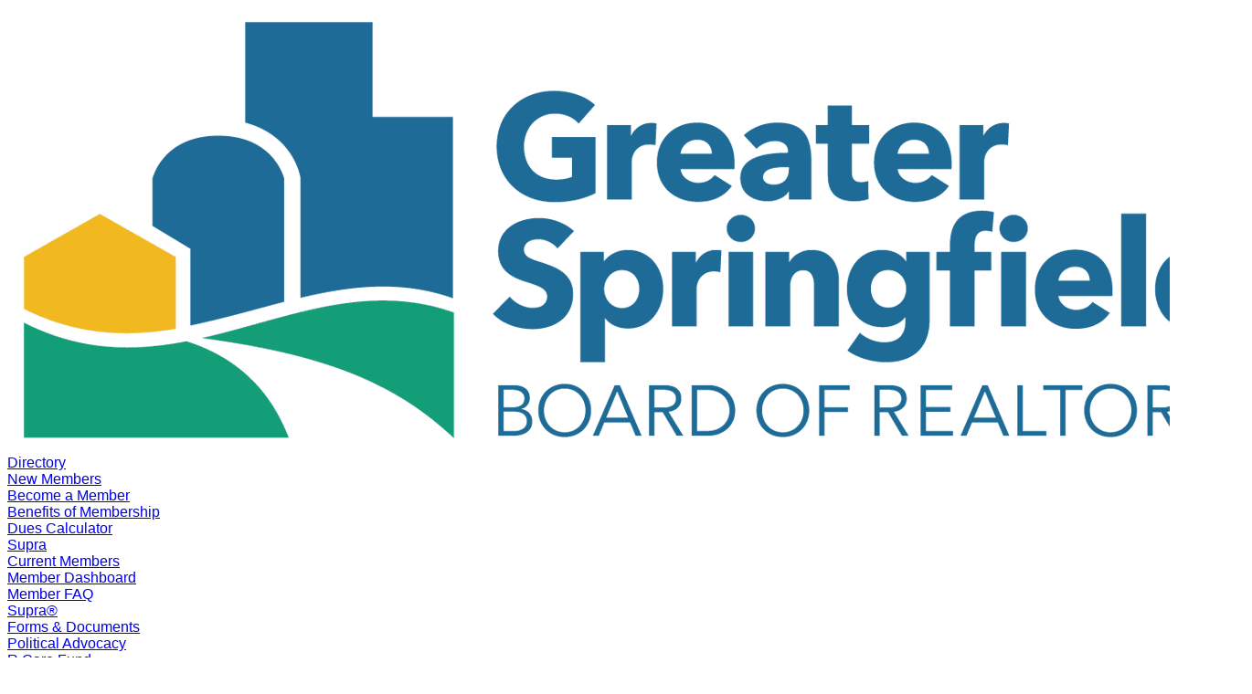

--- FILE ---
content_type: text/html; charset=UTF-8
request_url: https://gsbor.com/2016/10/21/
body_size: 28582
content:
<!DOCTYPE html><html><head><meta charset="utf-8">
<meta name="viewport" content="width=device-width, initial-scale=1">
<title>GSBOR | Greater Springfield Board of REALTORS®</title>
<script async src="https://www.googletagmanager.com/gtag/js?id=G-3B2GT9DKJE"></script>
<style>@font-face{font-family:"Inter Fallback: Helvetica";src:local("Helvetica");size-adjust:107.1194%;ascent-override:90.4365%;descent-override:22.518%;line-gap-override:0%}@font-face{font-family:Inter;src:local("Inter Thin Italic"),url(/_fonts/AIcocMSXl6nLNQXbUptJf69FjdmzotJy-Fioo4iy220-SB6HQ5Gm3Vcgx3qj0cg_Wze4ux2YBnw264Bp9JBOtqc.woff2) format(woff2);font-display:swap;unicode-range:U+1F00-1FFF;font-weight:100;font-style:italic}@font-face{font-family:Inter;src:local("Inter ExtraLight Italic"),url(/_fonts/CFNPQVcnBImzX0EtDNVhm6rxBn1xmGUJ07BRlOI64c-AuN8M25eo79PWJa2sA8bcOzJYOX3pV7Xznm4ZDHm7L4.woff2) format(woff2);font-display:swap;unicode-range:U+0460-052F,U+1C80-1C8A,U+20B4,U+2DE0-2DFF,U+A640-A69F,U+FE2E-FE2F;font-weight:200;font-style:italic}@font-face{font-family:Inter;src:local("Inter ExtraLight Italic"),url(/_fonts/gKY12I0xR6XlZGrxmgE6Ajg7dolnFcwq2-CgW16emfc-X7w6QUwy0G27X1sBOv3U2zKeLNfjYiwTzwCsHp_sD_I.woff2) format(woff2);font-display:swap;unicode-range:U+0370-0377,U+037A-037F,U+0384-038A,U+038C,U+038E-03A1,U+03A3-03FF;font-weight:200;font-style:italic}@font-face{font-family:Inter;src:local("Inter Light Italic"),url(/_fonts/5M2MKUFWnEpuT8NeCYosby4H1wQsStpPWE7MBNFFD6Q-6gJALEDS7yNhRMCqenJPe8GZSicXSdryDX23b39FgW8.woff2) format(woff2);font-display:swap;unicode-range:U+0301,U+0400-045F,U+0490-0491,U+04B0-04B1,U+2116;font-weight:300;font-style:italic}@font-face{font-family:Inter;src:local("Inter Light Italic"),url(/_fonts/178SDQEgKlkYIwN3m_zkIjcMBXox4CVikxxdM0ZM8vo-jb38HpZEzI0_yhPLZ-Yy9g2MdhSlJbWEEPtE4J-7mA4.woff2) format(woff2);font-display:swap;unicode-range:U+0102-0103,U+0110-0111,U+0128-0129,U+0168-0169,U+01A0-01A1,U+01AF-01B0,U+0300-0301,U+0303-0304,U+0308-0309,U+0323,U+0329,U+1EA0-1EF9,U+20AB;font-weight:300;font-style:italic}@font-face{font-family:Inter;src:local("Inter Regular Italic"),local("Inter Italic"),url(/_fonts/AIcocMSXl6nLNQXbUptJf69FjdmzotJy-Fioo4iy220-SB6HQ5Gm3Vcgx3qj0cg_Wze4ux2YBnw264Bp9JBOtqc.woff2) format(woff2);font-display:swap;unicode-range:U+1F00-1FFF;font-weight:400;font-style:italic}@font-face{font-family:Inter;src:local("Inter Regular Italic"),local("Inter Italic"),url(/_fonts/IbbswF-_Vv86nKnoVzycaklhFj9_jJEnyisnqN6LmPo-m6Ab3Re0t4DnCyR1DwEHCEvwfevkTcA65xJQ4ZPG4co.woff2) format(woff2);font-display:swap;unicode-range:U+0100-02BA,U+02BD-02C5,U+02C7-02CC,U+02CE-02D7,U+02DD-02FF,U+0304,U+0308,U+0329,U+1D00-1DBF,U+1E00-1E9F,U+1EF2-1EFF,U+2020,U+20A0-20AB,U+20AD-20C0,U+2113,U+2C60-2C7F,U+A720-A7FF;font-weight:400;font-style:italic}@font-face{font-family:Inter;src:local("Inter Medium Italic"),url(/_fonts/gKY12I0xR6XlZGrxmgE6Ajg7dolnFcwq2-CgW16emfc-X7w6QUwy0G27X1sBOv3U2zKeLNfjYiwTzwCsHp_sD_I.woff2) format(woff2);font-display:swap;unicode-range:U+0370-0377,U+037A-037F,U+0384-038A,U+038C,U+038E-03A1,U+03A3-03FF;font-weight:500;font-style:italic}@font-face{font-family:Inter;src:local("Inter Medium Italic"),url(/_fonts/KCD5gdyGvwD04J2YZVfG5P-c82WM-ESA68SM8qCokq0-VU4O6gA3mknWHXkXUMY7aShByLKqEZOCYay7MuxAVuU.woff2) format(woff2);font-display:swap;unicode-range:U+0000-00FF,U+0131,U+0152-0153,U+02BB-02BC,U+02C6,U+02DA,U+02DC,U+0304,U+0308,U+0329,U+2000-206F,U+20AC,U+2122,U+2191,U+2193,U+2212,U+2215,U+FEFF,U+FFFD;font-weight:500;font-style:italic}@font-face{font-family:Inter;src:local("Inter SemiBold Italic"),url(/_fonts/178SDQEgKlkYIwN3m_zkIjcMBXox4CVikxxdM0ZM8vo-jb38HpZEzI0_yhPLZ-Yy9g2MdhSlJbWEEPtE4J-7mA4.woff2) format(woff2);font-display:swap;unicode-range:U+0102-0103,U+0110-0111,U+0128-0129,U+0168-0169,U+01A0-01A1,U+01AF-01B0,U+0300-0301,U+0303-0304,U+0308-0309,U+0323,U+0329,U+1EA0-1EF9,U+20AB;font-weight:600;font-style:italic}@font-face{font-family:Inter;src:local("Inter Bold Italic"),url(/_fonts/CFNPQVcnBImzX0EtDNVhm6rxBn1xmGUJ07BRlOI64c-AuN8M25eo79PWJa2sA8bcOzJYOX3pV7Xznm4ZDHm7L4.woff2) format(woff2);font-display:swap;unicode-range:U+0460-052F,U+1C80-1C8A,U+20B4,U+2DE0-2DFF,U+A640-A69F,U+FE2E-FE2F;font-weight:700;font-style:italic}@font-face{font-family:Inter;src:local("Inter Bold Italic"),url(/_fonts/IbbswF-_Vv86nKnoVzycaklhFj9_jJEnyisnqN6LmPo-m6Ab3Re0t4DnCyR1DwEHCEvwfevkTcA65xJQ4ZPG4co.woff2) format(woff2);font-display:swap;unicode-range:U+0100-02BA,U+02BD-02C5,U+02C7-02CC,U+02CE-02D7,U+02DD-02FF,U+0304,U+0308,U+0329,U+1D00-1DBF,U+1E00-1E9F,U+1EF2-1EFF,U+2020,U+20A0-20AB,U+20AD-20C0,U+2113,U+2C60-2C7F,U+A720-A7FF;font-weight:700;font-style:italic}@font-face{font-family:Inter;src:local("Inter ExtraBold Italic"),url(/_fonts/5M2MKUFWnEpuT8NeCYosby4H1wQsStpPWE7MBNFFD6Q-6gJALEDS7yNhRMCqenJPe8GZSicXSdryDX23b39FgW8.woff2) format(woff2);font-display:swap;unicode-range:U+0301,U+0400-045F,U+0490-0491,U+04B0-04B1,U+2116;font-weight:800;font-style:italic}@font-face{font-family:Inter;src:local("Inter ExtraBold Italic"),url(/_fonts/KCD5gdyGvwD04J2YZVfG5P-c82WM-ESA68SM8qCokq0-VU4O6gA3mknWHXkXUMY7aShByLKqEZOCYay7MuxAVuU.woff2) format(woff2);font-display:swap;unicode-range:U+0000-00FF,U+0131,U+0152-0153,U+02BB-02BC,U+02C6,U+02DA,U+02DC,U+0304,U+0308,U+0329,U+2000-206F,U+20AC,U+2122,U+2191,U+2193,U+2212,U+2215,U+FEFF,U+FFFD;font-weight:800;font-style:italic}@font-face{font-family:Inter;src:local("Inter Black Italic"),url(/_fonts/AIcocMSXl6nLNQXbUptJf69FjdmzotJy-Fioo4iy220-SB6HQ5Gm3Vcgx3qj0cg_Wze4ux2YBnw264Bp9JBOtqc.woff2) format(woff2);font-display:swap;unicode-range:U+1F00-1FFF;font-weight:900;font-style:italic}@font-face{font-family:Inter;src:local("Inter Thin"),url(/_fonts/zp_5eX_kcCb1NC9W_nqDxOyw80DU-fOCfH6vtlxk4Z8-noxSJKtVKEVnythGOQu3KozvszjDOTsJmBloptS0j1U.woff2) format(woff2);font-display:swap;unicode-range:U+0460-052F,U+1C80-1C8A,U+20B4,U+2DE0-2DFF,U+A640-A69F,U+FE2E-FE2F;font-weight:100;font-style:normal}@font-face{font-family:Inter;src:local("Inter Thin"),url(/_fonts/ERDypvkxXdChOV_B5u1ryQXmRbXDEMV5qjyhhW3xYeU-k61Y5mwieeHUzISWavQeKX6iyBBLnhRtxyom_DNxZzo.woff2) format(woff2);font-display:swap;unicode-range:U+0370-0377,U+037A-037F,U+0384-038A,U+038C,U+038E-03A1,U+03A3-03FF;font-weight:100;font-style:normal}@font-face{font-family:Inter;src:local("Inter ExtraLight"),url(/_fonts/UzhR3nAaijOxr33OombACPQO7z-6yxLefOdxL2qrdkM-a0beAYA6HgY0fQ5vpHiCL_P_ChfPRJkoN6xel0ZbT_M.woff2) format(woff2);font-display:swap;unicode-range:U+0301,U+0400-045F,U+0490-0491,U+04B0-04B1,U+2116;font-weight:200;font-style:normal}@font-face{font-family:Inter;src:local("Inter ExtraLight"),url(/_fonts/ez4lVSyRqqCUuKH6dN6OoXAdOd1Tig7Lx0sxWNqSyss-FAPjTJvN2otlgkrcoQlc70SE03hjkWoDwAr5QrM_lH4.woff2) format(woff2);font-display:swap;unicode-range:U+0102-0103,U+0110-0111,U+0128-0129,U+0168-0169,U+01A0-01A1,U+01AF-01B0,U+0300-0301,U+0303-0304,U+0308-0309,U+0323,U+0329,U+1EA0-1EF9,U+20AB;font-weight:200;font-style:normal}@font-face{font-family:Inter;src:local("Inter Light"),url(/_fonts/ffbDlYcgTaEOnso-ipkZyoviU7H_qu1vdDKLzdRMiGk-z0cz_vXe9FMQpUr1XPibpV3rF_SBN35ESvr3xAG3hgg.woff2) format(woff2);font-display:swap;unicode-range:U+1F00-1FFF;font-weight:300;font-style:normal}@font-face{font-family:Inter;src:local("Inter Light"),url(/_fonts/zkQRrBN3g9v_dVJWVkYryI2HWN4gfl77yu_FVFWNDYY-dCKEZ5lgZTVD30ATELD5lKDbBeBCP_ph7B4YtZQnSns.woff2) format(woff2);font-display:swap;unicode-range:U+0100-02BA,U+02BD-02C5,U+02C7-02CC,U+02CE-02D7,U+02DD-02FF,U+0304,U+0308,U+0329,U+1D00-1DBF,U+1E00-1E9F,U+1EF2-1EFF,U+2020,U+20A0-20AB,U+20AD-20C0,U+2113,U+2C60-2C7F,U+A720-A7FF;font-weight:300;font-style:normal}@font-face{font-family:Inter;src:local("Inter Regular"),local("Inter"),url(/_fonts/ERDypvkxXdChOV_B5u1ryQXmRbXDEMV5qjyhhW3xYeU-k61Y5mwieeHUzISWavQeKX6iyBBLnhRtxyom_DNxZzo.woff2) format(woff2);font-display:swap;unicode-range:U+0370-0377,U+037A-037F,U+0384-038A,U+038C,U+038E-03A1,U+03A3-03FF;font-weight:400;font-style:normal}@font-face{font-family:Inter;src:local("Inter Regular"),local("Inter"),url(/_fonts/HgJel4iAS5mDVqJaDUYKmxaMJg4zKHTGmyD1FQkOsTM-2hVuuQIZ4GSGMgNv6dvlqz7cfD6lr7xLohUph7OCgFg.woff2) format(woff2);font-display:swap;unicode-range:U+0000-00FF,U+0131,U+0152-0153,U+02BB-02BC,U+02C6,U+02DA,U+02DC,U+0304,U+0308,U+0329,U+2000-206F,U+20AC,U+2122,U+2191,U+2193,U+2212,U+2215,U+FEFF,U+FFFD;font-weight:400;font-style:normal}@font-face{font-family:Inter;src:local("Inter Medium"),url(/_fonts/ez4lVSyRqqCUuKH6dN6OoXAdOd1Tig7Lx0sxWNqSyss-FAPjTJvN2otlgkrcoQlc70SE03hjkWoDwAr5QrM_lH4.woff2) format(woff2);font-display:swap;unicode-range:U+0102-0103,U+0110-0111,U+0128-0129,U+0168-0169,U+01A0-01A1,U+01AF-01B0,U+0300-0301,U+0303-0304,U+0308-0309,U+0323,U+0329,U+1EA0-1EF9,U+20AB;font-weight:500;font-style:normal}@font-face{font-family:Inter;src:local("Inter SemiBold"),url(/_fonts/zp_5eX_kcCb1NC9W_nqDxOyw80DU-fOCfH6vtlxk4Z8-noxSJKtVKEVnythGOQu3KozvszjDOTsJmBloptS0j1U.woff2) format(woff2);font-display:swap;unicode-range:U+0460-052F,U+1C80-1C8A,U+20B4,U+2DE0-2DFF,U+A640-A69F,U+FE2E-FE2F;font-weight:600;font-style:normal}@font-face{font-family:Inter;src:local("Inter SemiBold"),url(/_fonts/zkQRrBN3g9v_dVJWVkYryI2HWN4gfl77yu_FVFWNDYY-dCKEZ5lgZTVD30ATELD5lKDbBeBCP_ph7B4YtZQnSns.woff2) format(woff2);font-display:swap;unicode-range:U+0100-02BA,U+02BD-02C5,U+02C7-02CC,U+02CE-02D7,U+02DD-02FF,U+0304,U+0308,U+0329,U+1D00-1DBF,U+1E00-1E9F,U+1EF2-1EFF,U+2020,U+20A0-20AB,U+20AD-20C0,U+2113,U+2C60-2C7F,U+A720-A7FF;font-weight:600;font-style:normal}@font-face{font-family:Inter;src:local("Inter Bold"),url(/_fonts/UzhR3nAaijOxr33OombACPQO7z-6yxLefOdxL2qrdkM-a0beAYA6HgY0fQ5vpHiCL_P_ChfPRJkoN6xel0ZbT_M.woff2) format(woff2);font-display:swap;unicode-range:U+0301,U+0400-045F,U+0490-0491,U+04B0-04B1,U+2116;font-weight:700;font-style:normal}@font-face{font-family:Inter;src:local("Inter Bold"),url(/_fonts/HgJel4iAS5mDVqJaDUYKmxaMJg4zKHTGmyD1FQkOsTM-2hVuuQIZ4GSGMgNv6dvlqz7cfD6lr7xLohUph7OCgFg.woff2) format(woff2);font-display:swap;unicode-range:U+0000-00FF,U+0131,U+0152-0153,U+02BB-02BC,U+02C6,U+02DA,U+02DC,U+0304,U+0308,U+0329,U+2000-206F,U+20AC,U+2122,U+2191,U+2193,U+2212,U+2215,U+FEFF,U+FFFD;font-weight:700;font-style:normal}@font-face{font-family:Inter;src:local("Inter ExtraBold"),url(/_fonts/ffbDlYcgTaEOnso-ipkZyoviU7H_qu1vdDKLzdRMiGk-z0cz_vXe9FMQpUr1XPibpV3rF_SBN35ESvr3xAG3hgg.woff2) format(woff2);font-display:swap;unicode-range:U+1F00-1FFF;font-weight:800;font-style:normal}@font-face{font-family:Inter;src:local("Inter Black"),url(/_fonts/zp_5eX_kcCb1NC9W_nqDxOyw80DU-fOCfH6vtlxk4Z8-noxSJKtVKEVnythGOQu3KozvszjDOTsJmBloptS0j1U.woff2) format(woff2);font-display:swap;unicode-range:U+0460-052F,U+1C80-1C8A,U+20B4,U+2DE0-2DFF,U+A640-A69F,U+FE2E-FE2F;font-weight:900;font-style:normal}@font-face{font-family:Inter;src:local("Inter Black"),url(/_fonts/ERDypvkxXdChOV_B5u1ryQXmRbXDEMV5qjyhhW3xYeU-k61Y5mwieeHUzISWavQeKX6iyBBLnhRtxyom_DNxZzo.woff2) format(woff2);font-display:swap;unicode-range:U+0370-0377,U+037A-037F,U+0384-038A,U+038C,U+038E-03A1,U+03A3-03FF;font-weight:900;font-style:normal}@font-face{font-family:Inter;src:local("Inter ExtraLight Italic"),url(/_fonts/1ZTlEDqU4DtwDJiND8f6qaugUpa0RIDvQl-v7iM6l54-NDHLH7bUCAnUlcIkgMZQ9ZagIXOhEZTAbci1WlKMat0.woff) format(woff);font-display:swap;font-weight:200;font-style:italic}@font-face{font-family:Inter;src:local("Inter Medium Italic"),url(/_fonts/1ZTlEDqU4DtwDJiND8f6qaugUpa0RIDvQl-v7iM6l54-95xU6TxNKBk9BlTCnCXSPdOT6_wTWI5ElydsjdmPSnU.woff) format(woff);font-display:swap;font-weight:500;font-style:italic}@font-face{font-family:Inter;src:local("Inter Thin"),url(/_fonts/1ZTlEDqU4DtwDJiND8f6qaugUpa0RIDvQl-v7iM6l54-vzbzp3_62eKEYjYNwlx4S8UVunaIQq6_TQTeG5jarNc.woff) format(woff);font-display:swap;font-weight:100;font-style:normal}@font-face{font-family:Inter;src:local("Inter SemiBold"),url(/_fonts/1ZTlEDqU4DtwDJiND8f6qaugUpa0RIDvQl-v7iM6l54-Xm4_FXczHI3lFXIOP0_6c3KUSxdYYchdqMgpvIrX39I.woff) format(woff);font-display:swap;font-weight:600;font-style:normal}@font-face{font-family:Inter;src:local("Inter Bold"),url(/_fonts/1ZTlEDqU4DtwDJiND8f6qaugUpa0RIDvQl-v7iM6l54-_9ZFq_1MEu2U8U7grtD7YMgvO0dPbqjpniegoQ7pnKc.woff) format(woff);font-display:swap;font-weight:700;font-style:normal}@font-face{font-family:Inter;src:local("Inter Thin Italic"),url(/_fonts/CFNPQVcnBImzX0EtDNVhm6rxBn1xmGUJ07BRlOI64c-AuN8M25eo79PWJa2sA8bcOzJYOX3pV7Xznm4ZDHm7L4.woff2) format(woff2);font-display:swap;unicode-range:U+0460-052F,U+1C80-1C8A,U+20B4,U+2DE0-2DFF,U+A640-A69F,U+FE2E-FE2F;font-weight:100;font-style:italic}@font-face{font-family:Inter;src:local("Inter Thin Italic"),url(/_fonts/5M2MKUFWnEpuT8NeCYosby4H1wQsStpPWE7MBNFFD6Q-6gJALEDS7yNhRMCqenJPe8GZSicXSdryDX23b39FgW8.woff2) format(woff2);font-display:swap;unicode-range:U+0301,U+0400-045F,U+0490-0491,U+04B0-04B1,U+2116;font-weight:100;font-style:italic}@font-face{font-family:Inter;src:local("Inter ExtraLight Italic"),url(/_fonts/5M2MKUFWnEpuT8NeCYosby4H1wQsStpPWE7MBNFFD6Q-6gJALEDS7yNhRMCqenJPe8GZSicXSdryDX23b39FgW8.woff2) format(woff2);font-display:swap;unicode-range:U+0301,U+0400-045F,U+0490-0491,U+04B0-04B1,U+2116;font-weight:200;font-style:italic}@font-face{font-family:Inter;src:local("Inter ExtraLight Italic"),url(/_fonts/AIcocMSXl6nLNQXbUptJf69FjdmzotJy-Fioo4iy220-SB6HQ5Gm3Vcgx3qj0cg_Wze4ux2YBnw264Bp9JBOtqc.woff2) format(woff2);font-display:swap;unicode-range:U+1F00-1FFF;font-weight:200;font-style:italic}@font-face{font-family:Inter;src:local("Inter Light Italic"),url(/_fonts/AIcocMSXl6nLNQXbUptJf69FjdmzotJy-Fioo4iy220-SB6HQ5Gm3Vcgx3qj0cg_Wze4ux2YBnw264Bp9JBOtqc.woff2) format(woff2);font-display:swap;unicode-range:U+1F00-1FFF;font-weight:300;font-style:italic}@font-face{font-family:Inter;src:local("Inter Light Italic"),url(/_fonts/gKY12I0xR6XlZGrxmgE6Ajg7dolnFcwq2-CgW16emfc-X7w6QUwy0G27X1sBOv3U2zKeLNfjYiwTzwCsHp_sD_I.woff2) format(woff2);font-display:swap;unicode-range:U+0370-0377,U+037A-037F,U+0384-038A,U+038C,U+038E-03A1,U+03A3-03FF;font-weight:300;font-style:italic}@font-face{font-family:Inter;src:local("Inter Regular Italic"),local("Inter Italic"),url(/_fonts/gKY12I0xR6XlZGrxmgE6Ajg7dolnFcwq2-CgW16emfc-X7w6QUwy0G27X1sBOv3U2zKeLNfjYiwTzwCsHp_sD_I.woff2) format(woff2);font-display:swap;unicode-range:U+0370-0377,U+037A-037F,U+0384-038A,U+038C,U+038E-03A1,U+03A3-03FF;font-weight:400;font-style:italic}@font-face{font-family:Inter;src:local("Inter Regular Italic"),local("Inter Italic"),url(/_fonts/178SDQEgKlkYIwN3m_zkIjcMBXox4CVikxxdM0ZM8vo-jb38HpZEzI0_yhPLZ-Yy9g2MdhSlJbWEEPtE4J-7mA4.woff2) format(woff2);font-display:swap;unicode-range:U+0102-0103,U+0110-0111,U+0128-0129,U+0168-0169,U+01A0-01A1,U+01AF-01B0,U+0300-0301,U+0303-0304,U+0308-0309,U+0323,U+0329,U+1EA0-1EF9,U+20AB;font-weight:400;font-style:italic}@font-face{font-family:Inter;src:local("Inter Medium Italic"),url(/_fonts/178SDQEgKlkYIwN3m_zkIjcMBXox4CVikxxdM0ZM8vo-jb38HpZEzI0_yhPLZ-Yy9g2MdhSlJbWEEPtE4J-7mA4.woff2) format(woff2);font-display:swap;unicode-range:U+0102-0103,U+0110-0111,U+0128-0129,U+0168-0169,U+01A0-01A1,U+01AF-01B0,U+0300-0301,U+0303-0304,U+0308-0309,U+0323,U+0329,U+1EA0-1EF9,U+20AB;font-weight:500;font-style:italic}@font-face{font-family:Inter;src:local("Inter Medium Italic"),url(/_fonts/IbbswF-_Vv86nKnoVzycaklhFj9_jJEnyisnqN6LmPo-m6Ab3Re0t4DnCyR1DwEHCEvwfevkTcA65xJQ4ZPG4co.woff2) format(woff2);font-display:swap;unicode-range:U+0100-02BA,U+02BD-02C5,U+02C7-02CC,U+02CE-02D7,U+02DD-02FF,U+0304,U+0308,U+0329,U+1D00-1DBF,U+1E00-1E9F,U+1EF2-1EFF,U+2020,U+20A0-20AB,U+20AD-20C0,U+2113,U+2C60-2C7F,U+A720-A7FF;font-weight:500;font-style:italic}@font-face{font-family:Inter;src:local("Inter SemiBold Italic"),url(/_fonts/IbbswF-_Vv86nKnoVzycaklhFj9_jJEnyisnqN6LmPo-m6Ab3Re0t4DnCyR1DwEHCEvwfevkTcA65xJQ4ZPG4co.woff2) format(woff2);font-display:swap;unicode-range:U+0100-02BA,U+02BD-02C5,U+02C7-02CC,U+02CE-02D7,U+02DD-02FF,U+0304,U+0308,U+0329,U+1D00-1DBF,U+1E00-1E9F,U+1EF2-1EFF,U+2020,U+20A0-20AB,U+20AD-20C0,U+2113,U+2C60-2C7F,U+A720-A7FF;font-weight:600;font-style:italic}@font-face{font-family:Inter;src:local("Inter SemiBold Italic"),url(/_fonts/KCD5gdyGvwD04J2YZVfG5P-c82WM-ESA68SM8qCokq0-VU4O6gA3mknWHXkXUMY7aShByLKqEZOCYay7MuxAVuU.woff2) format(woff2);font-display:swap;unicode-range:U+0000-00FF,U+0131,U+0152-0153,U+02BB-02BC,U+02C6,U+02DA,U+02DC,U+0304,U+0308,U+0329,U+2000-206F,U+20AC,U+2122,U+2191,U+2193,U+2212,U+2215,U+FEFF,U+FFFD;font-weight:600;font-style:italic}@font-face{font-family:Inter;src:local("Inter Bold Italic"),url(/_fonts/KCD5gdyGvwD04J2YZVfG5P-c82WM-ESA68SM8qCokq0-VU4O6gA3mknWHXkXUMY7aShByLKqEZOCYay7MuxAVuU.woff2) format(woff2);font-display:swap;unicode-range:U+0000-00FF,U+0131,U+0152-0153,U+02BB-02BC,U+02C6,U+02DA,U+02DC,U+0304,U+0308,U+0329,U+2000-206F,U+20AC,U+2122,U+2191,U+2193,U+2212,U+2215,U+FEFF,U+FFFD;font-weight:700;font-style:italic}@font-face{font-family:Inter;src:local("Inter ExtraBold Italic"),url(/_fonts/CFNPQVcnBImzX0EtDNVhm6rxBn1xmGUJ07BRlOI64c-AuN8M25eo79PWJa2sA8bcOzJYOX3pV7Xznm4ZDHm7L4.woff2) format(woff2);font-display:swap;unicode-range:U+0460-052F,U+1C80-1C8A,U+20B4,U+2DE0-2DFF,U+A640-A69F,U+FE2E-FE2F;font-weight:800;font-style:italic}@font-face{font-family:Inter;src:local("Inter Black Italic"),url(/_fonts/CFNPQVcnBImzX0EtDNVhm6rxBn1xmGUJ07BRlOI64c-AuN8M25eo79PWJa2sA8bcOzJYOX3pV7Xznm4ZDHm7L4.woff2) format(woff2);font-display:swap;unicode-range:U+0460-052F,U+1C80-1C8A,U+20B4,U+2DE0-2DFF,U+A640-A69F,U+FE2E-FE2F;font-weight:900;font-style:italic}@font-face{font-family:Inter;src:local("Inter Black Italic"),url(/_fonts/5M2MKUFWnEpuT8NeCYosby4H1wQsStpPWE7MBNFFD6Q-6gJALEDS7yNhRMCqenJPe8GZSicXSdryDX23b39FgW8.woff2) format(woff2);font-display:swap;unicode-range:U+0301,U+0400-045F,U+0490-0491,U+04B0-04B1,U+2116;font-weight:900;font-style:italic}@font-face{font-family:Inter;src:local("Inter Thin"),url(/_fonts/UzhR3nAaijOxr33OombACPQO7z-6yxLefOdxL2qrdkM-a0beAYA6HgY0fQ5vpHiCL_P_ChfPRJkoN6xel0ZbT_M.woff2) format(woff2);font-display:swap;unicode-range:U+0301,U+0400-045F,U+0490-0491,U+04B0-04B1,U+2116;font-weight:100;font-style:normal}@font-face{font-family:Inter;src:local("Inter Thin"),url(/_fonts/ffbDlYcgTaEOnso-ipkZyoviU7H_qu1vdDKLzdRMiGk-z0cz_vXe9FMQpUr1XPibpV3rF_SBN35ESvr3xAG3hgg.woff2) format(woff2);font-display:swap;unicode-range:U+1F00-1FFF;font-weight:100;font-style:normal}@font-face{font-family:Inter;src:local("Inter ExtraLight"),url(/_fonts/ffbDlYcgTaEOnso-ipkZyoviU7H_qu1vdDKLzdRMiGk-z0cz_vXe9FMQpUr1XPibpV3rF_SBN35ESvr3xAG3hgg.woff2) format(woff2);font-display:swap;unicode-range:U+1F00-1FFF;font-weight:200;font-style:normal}@font-face{font-family:Inter;src:local("Inter ExtraLight"),url(/_fonts/ERDypvkxXdChOV_B5u1ryQXmRbXDEMV5qjyhhW3xYeU-k61Y5mwieeHUzISWavQeKX6iyBBLnhRtxyom_DNxZzo.woff2) format(woff2);font-display:swap;unicode-range:U+0370-0377,U+037A-037F,U+0384-038A,U+038C,U+038E-03A1,U+03A3-03FF;font-weight:200;font-style:normal}@font-face{font-family:Inter;src:local("Inter Light"),url(/_fonts/ERDypvkxXdChOV_B5u1ryQXmRbXDEMV5qjyhhW3xYeU-k61Y5mwieeHUzISWavQeKX6iyBBLnhRtxyom_DNxZzo.woff2) format(woff2);font-display:swap;unicode-range:U+0370-0377,U+037A-037F,U+0384-038A,U+038C,U+038E-03A1,U+03A3-03FF;font-weight:300;font-style:normal}@font-face{font-family:Inter;src:local("Inter Light"),url(/_fonts/ez4lVSyRqqCUuKH6dN6OoXAdOd1Tig7Lx0sxWNqSyss-FAPjTJvN2otlgkrcoQlc70SE03hjkWoDwAr5QrM_lH4.woff2) format(woff2);font-display:swap;unicode-range:U+0102-0103,U+0110-0111,U+0128-0129,U+0168-0169,U+01A0-01A1,U+01AF-01B0,U+0300-0301,U+0303-0304,U+0308-0309,U+0323,U+0329,U+1EA0-1EF9,U+20AB;font-weight:300;font-style:normal}@font-face{font-family:Inter;src:local("Inter Regular"),local("Inter"),url(/_fonts/ez4lVSyRqqCUuKH6dN6OoXAdOd1Tig7Lx0sxWNqSyss-FAPjTJvN2otlgkrcoQlc70SE03hjkWoDwAr5QrM_lH4.woff2) format(woff2);font-display:swap;unicode-range:U+0102-0103,U+0110-0111,U+0128-0129,U+0168-0169,U+01A0-01A1,U+01AF-01B0,U+0300-0301,U+0303-0304,U+0308-0309,U+0323,U+0329,U+1EA0-1EF9,U+20AB;font-weight:400;font-style:normal}@font-face{font-family:Inter;src:local("Inter Regular"),local("Inter"),url(/_fonts/zkQRrBN3g9v_dVJWVkYryI2HWN4gfl77yu_FVFWNDYY-dCKEZ5lgZTVD30ATELD5lKDbBeBCP_ph7B4YtZQnSns.woff2) format(woff2);font-display:swap;unicode-range:U+0100-02BA,U+02BD-02C5,U+02C7-02CC,U+02CE-02D7,U+02DD-02FF,U+0304,U+0308,U+0329,U+1D00-1DBF,U+1E00-1E9F,U+1EF2-1EFF,U+2020,U+20A0-20AB,U+20AD-20C0,U+2113,U+2C60-2C7F,U+A720-A7FF;font-weight:400;font-style:normal}@font-face{font-family:Inter;src:local("Inter Medium"),url(/_fonts/zkQRrBN3g9v_dVJWVkYryI2HWN4gfl77yu_FVFWNDYY-dCKEZ5lgZTVD30ATELD5lKDbBeBCP_ph7B4YtZQnSns.woff2) format(woff2);font-display:swap;unicode-range:U+0100-02BA,U+02BD-02C5,U+02C7-02CC,U+02CE-02D7,U+02DD-02FF,U+0304,U+0308,U+0329,U+1D00-1DBF,U+1E00-1E9F,U+1EF2-1EFF,U+2020,U+20A0-20AB,U+20AD-20C0,U+2113,U+2C60-2C7F,U+A720-A7FF;font-weight:500;font-style:normal}@font-face{font-family:Inter;src:local("Inter Medium"),url(/_fonts/HgJel4iAS5mDVqJaDUYKmxaMJg4zKHTGmyD1FQkOsTM-2hVuuQIZ4GSGMgNv6dvlqz7cfD6lr7xLohUph7OCgFg.woff2) format(woff2);font-display:swap;unicode-range:U+0000-00FF,U+0131,U+0152-0153,U+02BB-02BC,U+02C6,U+02DA,U+02DC,U+0304,U+0308,U+0329,U+2000-206F,U+20AC,U+2122,U+2191,U+2193,U+2212,U+2215,U+FEFF,U+FFFD;font-weight:500;font-style:normal}@font-face{font-family:Inter;src:local("Inter SemiBold"),url(/_fonts/HgJel4iAS5mDVqJaDUYKmxaMJg4zKHTGmyD1FQkOsTM-2hVuuQIZ4GSGMgNv6dvlqz7cfD6lr7xLohUph7OCgFg.woff2) format(woff2);font-display:swap;unicode-range:U+0000-00FF,U+0131,U+0152-0153,U+02BB-02BC,U+02C6,U+02DA,U+02DC,U+0304,U+0308,U+0329,U+2000-206F,U+20AC,U+2122,U+2191,U+2193,U+2212,U+2215,U+FEFF,U+FFFD;font-weight:600;font-style:normal}@font-face{font-family:Inter;src:local("Inter Bold"),url(/_fonts/zp_5eX_kcCb1NC9W_nqDxOyw80DU-fOCfH6vtlxk4Z8-noxSJKtVKEVnythGOQu3KozvszjDOTsJmBloptS0j1U.woff2) format(woff2);font-display:swap;unicode-range:U+0460-052F,U+1C80-1C8A,U+20B4,U+2DE0-2DFF,U+A640-A69F,U+FE2E-FE2F;font-weight:700;font-style:normal}@font-face{font-family:Inter;src:local("Inter ExtraBold"),url(/_fonts/zp_5eX_kcCb1NC9W_nqDxOyw80DU-fOCfH6vtlxk4Z8-noxSJKtVKEVnythGOQu3KozvszjDOTsJmBloptS0j1U.woff2) format(woff2);font-display:swap;unicode-range:U+0460-052F,U+1C80-1C8A,U+20B4,U+2DE0-2DFF,U+A640-A69F,U+FE2E-FE2F;font-weight:800;font-style:normal}@font-face{font-family:Inter;src:local("Inter ExtraBold"),url(/_fonts/UzhR3nAaijOxr33OombACPQO7z-6yxLefOdxL2qrdkM-a0beAYA6HgY0fQ5vpHiCL_P_ChfPRJkoN6xel0ZbT_M.woff2) format(woff2);font-display:swap;unicode-range:U+0301,U+0400-045F,U+0490-0491,U+04B0-04B1,U+2116;font-weight:800;font-style:normal}@font-face{font-family:Inter;src:local("Inter Black"),url(/_fonts/UzhR3nAaijOxr33OombACPQO7z-6yxLefOdxL2qrdkM-a0beAYA6HgY0fQ5vpHiCL_P_ChfPRJkoN6xel0ZbT_M.woff2) format(woff2);font-display:swap;unicode-range:U+0301,U+0400-045F,U+0490-0491,U+04B0-04B1,U+2116;font-weight:900;font-style:normal}@font-face{font-family:Inter;src:local("Inter Black"),url(/_fonts/ffbDlYcgTaEOnso-ipkZyoviU7H_qu1vdDKLzdRMiGk-z0cz_vXe9FMQpUr1XPibpV3rF_SBN35ESvr3xAG3hgg.woff2) format(woff2);font-display:swap;unicode-range:U+1F00-1FFF;font-weight:900;font-style:normal}@font-face{font-family:Inter;src:local("Inter Light Italic"),url(/_fonts/1ZTlEDqU4DtwDJiND8f6qaugUpa0RIDvQl-v7iM6l54-GF9mXYcOy8rX6HKxMAHPHOTtUHx6_Er0bB9QtZKU0dw.woff) format(woff);font-display:swap;font-weight:300;font-style:italic}@font-face{font-family:Inter;src:local("Inter Regular Italic"),local("Inter Italic"),url(/_fonts/1ZTlEDqU4DtwDJiND8f6qaugUpa0RIDvQl-v7iM6l54-4kZc4IwOXqryLeYzsaTvEKd54SPfeeGKPyDAZei18kw.woff) format(woff);font-display:swap;font-weight:400;font-style:italic}@font-face{font-family:Inter;src:local("Inter ExtraLight"),url(/_fonts/1ZTlEDqU4DtwDJiND8f6qaugUpa0RIDvQl-v7iM6l54-CNX1AQg_y3jvGrToyNbdAu9rWsnIG37d0KSj60o4Y0s.woff) format(woff);font-display:swap;font-weight:200;font-style:normal}@font-face{font-family:Inter;src:local("Inter Medium"),url(/_fonts/1ZTlEDqU4DtwDJiND8f6qaugUpa0RIDvQl-v7iM6l54-nLq_HMAmNe2gpAE1XdFZGjhZQSqHqGVFpXfVWZwq6po.woff) format(woff);font-display:swap;font-weight:500;font-style:normal}@font-face{font-family:Inter;src:local("Inter ExtraBold"),url(/_fonts/1ZTlEDqU4DtwDJiND8f6qaugUpa0RIDvQl-v7iM6l54-mLTB8tcCyaHsRQXEu6eHN669J4NKt9ePR_WnxhxAJQQ.woff) format(woff);font-display:swap;font-weight:800;font-style:normal}@font-face{font-family:"Inter Fallback: sans-serif";src:local("sans-serif");size-adjust:100%;ascent-override:96.875%;descent-override:24.1211%;line-gap-override:0%}@font-face{font-family:Inter;src:local("Inter Thin Italic"),url(/_fonts/178SDQEgKlkYIwN3m_zkIjcMBXox4CVikxxdM0ZM8vo-jb38HpZEzI0_yhPLZ-Yy9g2MdhSlJbWEEPtE4J-7mA4.woff2) format(woff2);font-display:swap;unicode-range:U+0102-0103,U+0110-0111,U+0128-0129,U+0168-0169,U+01A0-01A1,U+01AF-01B0,U+0300-0301,U+0303-0304,U+0308-0309,U+0323,U+0329,U+1EA0-1EF9,U+20AB;font-weight:100;font-style:italic}@font-face{font-family:Inter;src:local("Inter Thin Italic"),url(/_fonts/IbbswF-_Vv86nKnoVzycaklhFj9_jJEnyisnqN6LmPo-m6Ab3Re0t4DnCyR1DwEHCEvwfevkTcA65xJQ4ZPG4co.woff2) format(woff2);font-display:swap;unicode-range:U+0100-02BA,U+02BD-02C5,U+02C7-02CC,U+02CE-02D7,U+02DD-02FF,U+0304,U+0308,U+0329,U+1D00-1DBF,U+1E00-1E9F,U+1EF2-1EFF,U+2020,U+20A0-20AB,U+20AD-20C0,U+2113,U+2C60-2C7F,U+A720-A7FF;font-weight:100;font-style:italic}@font-face{font-family:Inter;src:local("Inter ExtraLight Italic"),url(/_fonts/IbbswF-_Vv86nKnoVzycaklhFj9_jJEnyisnqN6LmPo-m6Ab3Re0t4DnCyR1DwEHCEvwfevkTcA65xJQ4ZPG4co.woff2) format(woff2);font-display:swap;unicode-range:U+0100-02BA,U+02BD-02C5,U+02C7-02CC,U+02CE-02D7,U+02DD-02FF,U+0304,U+0308,U+0329,U+1D00-1DBF,U+1E00-1E9F,U+1EF2-1EFF,U+2020,U+20A0-20AB,U+20AD-20C0,U+2113,U+2C60-2C7F,U+A720-A7FF;font-weight:200;font-style:italic}@font-face{font-family:Inter;src:local("Inter ExtraLight Italic"),url(/_fonts/KCD5gdyGvwD04J2YZVfG5P-c82WM-ESA68SM8qCokq0-VU4O6gA3mknWHXkXUMY7aShByLKqEZOCYay7MuxAVuU.woff2) format(woff2);font-display:swap;unicode-range:U+0000-00FF,U+0131,U+0152-0153,U+02BB-02BC,U+02C6,U+02DA,U+02DC,U+0304,U+0308,U+0329,U+2000-206F,U+20AC,U+2122,U+2191,U+2193,U+2212,U+2215,U+FEFF,U+FFFD;font-weight:200;font-style:italic}@font-face{font-family:Inter;src:local("Inter Light Italic"),url(/_fonts/KCD5gdyGvwD04J2YZVfG5P-c82WM-ESA68SM8qCokq0-VU4O6gA3mknWHXkXUMY7aShByLKqEZOCYay7MuxAVuU.woff2) format(woff2);font-display:swap;unicode-range:U+0000-00FF,U+0131,U+0152-0153,U+02BB-02BC,U+02C6,U+02DA,U+02DC,U+0304,U+0308,U+0329,U+2000-206F,U+20AC,U+2122,U+2191,U+2193,U+2212,U+2215,U+FEFF,U+FFFD;font-weight:300;font-style:italic}@font-face{font-family:Inter;src:local("Inter Regular Italic"),local("Inter Italic"),url(/_fonts/CFNPQVcnBImzX0EtDNVhm6rxBn1xmGUJ07BRlOI64c-AuN8M25eo79PWJa2sA8bcOzJYOX3pV7Xznm4ZDHm7L4.woff2) format(woff2);font-display:swap;unicode-range:U+0460-052F,U+1C80-1C8A,U+20B4,U+2DE0-2DFF,U+A640-A69F,U+FE2E-FE2F;font-weight:400;font-style:italic}@font-face{font-family:Inter;src:local("Inter Medium Italic"),url(/_fonts/CFNPQVcnBImzX0EtDNVhm6rxBn1xmGUJ07BRlOI64c-AuN8M25eo79PWJa2sA8bcOzJYOX3pV7Xznm4ZDHm7L4.woff2) format(woff2);font-display:swap;unicode-range:U+0460-052F,U+1C80-1C8A,U+20B4,U+2DE0-2DFF,U+A640-A69F,U+FE2E-FE2F;font-weight:500;font-style:italic}@font-face{font-family:Inter;src:local("Inter Medium Italic"),url(/_fonts/5M2MKUFWnEpuT8NeCYosby4H1wQsStpPWE7MBNFFD6Q-6gJALEDS7yNhRMCqenJPe8GZSicXSdryDX23b39FgW8.woff2) format(woff2);font-display:swap;unicode-range:U+0301,U+0400-045F,U+0490-0491,U+04B0-04B1,U+2116;font-weight:500;font-style:italic}@font-face{font-family:Inter;src:local("Inter SemiBold Italic"),url(/_fonts/5M2MKUFWnEpuT8NeCYosby4H1wQsStpPWE7MBNFFD6Q-6gJALEDS7yNhRMCqenJPe8GZSicXSdryDX23b39FgW8.woff2) format(woff2);font-display:swap;unicode-range:U+0301,U+0400-045F,U+0490-0491,U+04B0-04B1,U+2116;font-weight:600;font-style:italic}@font-face{font-family:Inter;src:local("Inter SemiBold Italic"),url(/_fonts/AIcocMSXl6nLNQXbUptJf69FjdmzotJy-Fioo4iy220-SB6HQ5Gm3Vcgx3qj0cg_Wze4ux2YBnw264Bp9JBOtqc.woff2) format(woff2);font-display:swap;unicode-range:U+1F00-1FFF;font-weight:600;font-style:italic}@font-face{font-family:Inter;src:local("Inter Bold Italic"),url(/_fonts/AIcocMSXl6nLNQXbUptJf69FjdmzotJy-Fioo4iy220-SB6HQ5Gm3Vcgx3qj0cg_Wze4ux2YBnw264Bp9JBOtqc.woff2) format(woff2);font-display:swap;unicode-range:U+1F00-1FFF;font-weight:700;font-style:italic}@font-face{font-family:Inter;src:local("Inter Bold Italic"),url(/_fonts/gKY12I0xR6XlZGrxmgE6Ajg7dolnFcwq2-CgW16emfc-X7w6QUwy0G27X1sBOv3U2zKeLNfjYiwTzwCsHp_sD_I.woff2) format(woff2);font-display:swap;unicode-range:U+0370-0377,U+037A-037F,U+0384-038A,U+038C,U+038E-03A1,U+03A3-03FF;font-weight:700;font-style:italic}@font-face{font-family:Inter;src:local("Inter ExtraBold Italic"),url(/_fonts/gKY12I0xR6XlZGrxmgE6Ajg7dolnFcwq2-CgW16emfc-X7w6QUwy0G27X1sBOv3U2zKeLNfjYiwTzwCsHp_sD_I.woff2) format(woff2);font-display:swap;unicode-range:U+0370-0377,U+037A-037F,U+0384-038A,U+038C,U+038E-03A1,U+03A3-03FF;font-weight:800;font-style:italic}@font-face{font-family:Inter;src:local("Inter ExtraBold Italic"),url(/_fonts/178SDQEgKlkYIwN3m_zkIjcMBXox4CVikxxdM0ZM8vo-jb38HpZEzI0_yhPLZ-Yy9g2MdhSlJbWEEPtE4J-7mA4.woff2) format(woff2);font-display:swap;unicode-range:U+0102-0103,U+0110-0111,U+0128-0129,U+0168-0169,U+01A0-01A1,U+01AF-01B0,U+0300-0301,U+0303-0304,U+0308-0309,U+0323,U+0329,U+1EA0-1EF9,U+20AB;font-weight:800;font-style:italic}@font-face{font-family:Inter;src:local("Inter Black Italic"),url(/_fonts/178SDQEgKlkYIwN3m_zkIjcMBXox4CVikxxdM0ZM8vo-jb38HpZEzI0_yhPLZ-Yy9g2MdhSlJbWEEPtE4J-7mA4.woff2) format(woff2);font-display:swap;unicode-range:U+0102-0103,U+0110-0111,U+0128-0129,U+0168-0169,U+01A0-01A1,U+01AF-01B0,U+0300-0301,U+0303-0304,U+0308-0309,U+0323,U+0329,U+1EA0-1EF9,U+20AB;font-weight:900;font-style:italic}@font-face{font-family:Inter;src:local("Inter Black Italic"),url(/_fonts/IbbswF-_Vv86nKnoVzycaklhFj9_jJEnyisnqN6LmPo-m6Ab3Re0t4DnCyR1DwEHCEvwfevkTcA65xJQ4ZPG4co.woff2) format(woff2);font-display:swap;unicode-range:U+0100-02BA,U+02BD-02C5,U+02C7-02CC,U+02CE-02D7,U+02DD-02FF,U+0304,U+0308,U+0329,U+1D00-1DBF,U+1E00-1E9F,U+1EF2-1EFF,U+2020,U+20A0-20AB,U+20AD-20C0,U+2113,U+2C60-2C7F,U+A720-A7FF;font-weight:900;font-style:italic}@font-face{font-family:Inter;src:local("Inter Thin"),url(/_fonts/zkQRrBN3g9v_dVJWVkYryI2HWN4gfl77yu_FVFWNDYY-dCKEZ5lgZTVD30ATELD5lKDbBeBCP_ph7B4YtZQnSns.woff2) format(woff2);font-display:swap;unicode-range:U+0100-02BA,U+02BD-02C5,U+02C7-02CC,U+02CE-02D7,U+02DD-02FF,U+0304,U+0308,U+0329,U+1D00-1DBF,U+1E00-1E9F,U+1EF2-1EFF,U+2020,U+20A0-20AB,U+20AD-20C0,U+2113,U+2C60-2C7F,U+A720-A7FF;font-weight:100;font-style:normal}@font-face{font-family:Inter;src:local("Inter Thin"),url(/_fonts/HgJel4iAS5mDVqJaDUYKmxaMJg4zKHTGmyD1FQkOsTM-2hVuuQIZ4GSGMgNv6dvlqz7cfD6lr7xLohUph7OCgFg.woff2) format(woff2);font-display:swap;unicode-range:U+0000-00FF,U+0131,U+0152-0153,U+02BB-02BC,U+02C6,U+02DA,U+02DC,U+0304,U+0308,U+0329,U+2000-206F,U+20AC,U+2122,U+2191,U+2193,U+2212,U+2215,U+FEFF,U+FFFD;font-weight:100;font-style:normal}@font-face{font-family:Inter;src:local("Inter ExtraLight"),url(/_fonts/HgJel4iAS5mDVqJaDUYKmxaMJg4zKHTGmyD1FQkOsTM-2hVuuQIZ4GSGMgNv6dvlqz7cfD6lr7xLohUph7OCgFg.woff2) format(woff2);font-display:swap;unicode-range:U+0000-00FF,U+0131,U+0152-0153,U+02BB-02BC,U+02C6,U+02DA,U+02DC,U+0304,U+0308,U+0329,U+2000-206F,U+20AC,U+2122,U+2191,U+2193,U+2212,U+2215,U+FEFF,U+FFFD;font-weight:200;font-style:normal}@font-face{font-family:Inter;src:local("Inter Light"),url(/_fonts/zp_5eX_kcCb1NC9W_nqDxOyw80DU-fOCfH6vtlxk4Z8-noxSJKtVKEVnythGOQu3KozvszjDOTsJmBloptS0j1U.woff2) format(woff2);font-display:swap;unicode-range:U+0460-052F,U+1C80-1C8A,U+20B4,U+2DE0-2DFF,U+A640-A69F,U+FE2E-FE2F;font-weight:300;font-style:normal}@font-face{font-family:Inter;src:local("Inter Regular"),local("Inter"),url(/_fonts/zp_5eX_kcCb1NC9W_nqDxOyw80DU-fOCfH6vtlxk4Z8-noxSJKtVKEVnythGOQu3KozvszjDOTsJmBloptS0j1U.woff2) format(woff2);font-display:swap;unicode-range:U+0460-052F,U+1C80-1C8A,U+20B4,U+2DE0-2DFF,U+A640-A69F,U+FE2E-FE2F;font-weight:400;font-style:normal}@font-face{font-family:Inter;src:local("Inter Regular"),local("Inter"),url(/_fonts/UzhR3nAaijOxr33OombACPQO7z-6yxLefOdxL2qrdkM-a0beAYA6HgY0fQ5vpHiCL_P_ChfPRJkoN6xel0ZbT_M.woff2) format(woff2);font-display:swap;unicode-range:U+0301,U+0400-045F,U+0490-0491,U+04B0-04B1,U+2116;font-weight:400;font-style:normal}@font-face{font-family:Inter;src:local("Inter Medium"),url(/_fonts/UzhR3nAaijOxr33OombACPQO7z-6yxLefOdxL2qrdkM-a0beAYA6HgY0fQ5vpHiCL_P_ChfPRJkoN6xel0ZbT_M.woff2) format(woff2);font-display:swap;unicode-range:U+0301,U+0400-045F,U+0490-0491,U+04B0-04B1,U+2116;font-weight:500;font-style:normal}@font-face{font-family:Inter;src:local("Inter Medium"),url(/_fonts/ffbDlYcgTaEOnso-ipkZyoviU7H_qu1vdDKLzdRMiGk-z0cz_vXe9FMQpUr1XPibpV3rF_SBN35ESvr3xAG3hgg.woff2) format(woff2);font-display:swap;unicode-range:U+1F00-1FFF;font-weight:500;font-style:normal}@font-face{font-family:Inter;src:local("Inter SemiBold"),url(/_fonts/ffbDlYcgTaEOnso-ipkZyoviU7H_qu1vdDKLzdRMiGk-z0cz_vXe9FMQpUr1XPibpV3rF_SBN35ESvr3xAG3hgg.woff2) format(woff2);font-display:swap;unicode-range:U+1F00-1FFF;font-weight:600;font-style:normal}@font-face{font-family:Inter;src:local("Inter SemiBold"),url(/_fonts/ERDypvkxXdChOV_B5u1ryQXmRbXDEMV5qjyhhW3xYeU-k61Y5mwieeHUzISWavQeKX6iyBBLnhRtxyom_DNxZzo.woff2) format(woff2);font-display:swap;unicode-range:U+0370-0377,U+037A-037F,U+0384-038A,U+038C,U+038E-03A1,U+03A3-03FF;font-weight:600;font-style:normal}@font-face{font-family:Inter;src:local("Inter Bold"),url(/_fonts/ERDypvkxXdChOV_B5u1ryQXmRbXDEMV5qjyhhW3xYeU-k61Y5mwieeHUzISWavQeKX6iyBBLnhRtxyom_DNxZzo.woff2) format(woff2);font-display:swap;unicode-range:U+0370-0377,U+037A-037F,U+0384-038A,U+038C,U+038E-03A1,U+03A3-03FF;font-weight:700;font-style:normal}@font-face{font-family:Inter;src:local("Inter Bold"),url(/_fonts/ez4lVSyRqqCUuKH6dN6OoXAdOd1Tig7Lx0sxWNqSyss-FAPjTJvN2otlgkrcoQlc70SE03hjkWoDwAr5QrM_lH4.woff2) format(woff2);font-display:swap;unicode-range:U+0102-0103,U+0110-0111,U+0128-0129,U+0168-0169,U+01A0-01A1,U+01AF-01B0,U+0300-0301,U+0303-0304,U+0308-0309,U+0323,U+0329,U+1EA0-1EF9,U+20AB;font-weight:700;font-style:normal}@font-face{font-family:Inter;src:local("Inter ExtraBold"),url(/_fonts/ez4lVSyRqqCUuKH6dN6OoXAdOd1Tig7Lx0sxWNqSyss-FAPjTJvN2otlgkrcoQlc70SE03hjkWoDwAr5QrM_lH4.woff2) format(woff2);font-display:swap;unicode-range:U+0102-0103,U+0110-0111,U+0128-0129,U+0168-0169,U+01A0-01A1,U+01AF-01B0,U+0300-0301,U+0303-0304,U+0308-0309,U+0323,U+0329,U+1EA0-1EF9,U+20AB;font-weight:800;font-style:normal}@font-face{font-family:Inter;src:local("Inter ExtraBold"),url(/_fonts/zkQRrBN3g9v_dVJWVkYryI2HWN4gfl77yu_FVFWNDYY-dCKEZ5lgZTVD30ATELD5lKDbBeBCP_ph7B4YtZQnSns.woff2) format(woff2);font-display:swap;unicode-range:U+0100-02BA,U+02BD-02C5,U+02C7-02CC,U+02CE-02D7,U+02DD-02FF,U+0304,U+0308,U+0329,U+1D00-1DBF,U+1E00-1E9F,U+1EF2-1EFF,U+2020,U+20A0-20AB,U+20AD-20C0,U+2113,U+2C60-2C7F,U+A720-A7FF;font-weight:800;font-style:normal}@font-face{font-family:Inter;src:local("Inter Black"),url(/_fonts/zkQRrBN3g9v_dVJWVkYryI2HWN4gfl77yu_FVFWNDYY-dCKEZ5lgZTVD30ATELD5lKDbBeBCP_ph7B4YtZQnSns.woff2) format(woff2);font-display:swap;unicode-range:U+0100-02BA,U+02BD-02C5,U+02C7-02CC,U+02CE-02D7,U+02DD-02FF,U+0304,U+0308,U+0329,U+1D00-1DBF,U+1E00-1E9F,U+1EF2-1EFF,U+2020,U+20A0-20AB,U+20AD-20C0,U+2113,U+2C60-2C7F,U+A720-A7FF;font-weight:900;font-style:normal}@font-face{font-family:Inter;src:local("Inter Black"),url(/_fonts/HgJel4iAS5mDVqJaDUYKmxaMJg4zKHTGmyD1FQkOsTM-2hVuuQIZ4GSGMgNv6dvlqz7cfD6lr7xLohUph7OCgFg.woff2) format(woff2);font-display:swap;unicode-range:U+0000-00FF,U+0131,U+0152-0153,U+02BB-02BC,U+02C6,U+02DA,U+02DC,U+0304,U+0308,U+0329,U+2000-206F,U+20AC,U+2122,U+2191,U+2193,U+2212,U+2215,U+FEFF,U+FFFD;font-weight:900;font-style:normal}@font-face{font-family:Inter;src:local("Inter Bold Italic"),url(/_fonts/1ZTlEDqU4DtwDJiND8f6qaugUpa0RIDvQl-v7iM6l54-qGxUO574Xoa2FaIMnapeY8IHMsgG5kkPG1Zpkm11GyM.woff) format(woff);font-display:swap;font-weight:700;font-style:italic}@font-face{font-family:Inter;src:local("Inter ExtraBold Italic"),url(/_fonts/1ZTlEDqU4DtwDJiND8f6qaugUpa0RIDvQl-v7iM6l54-CVM_RooZio7s23QUr_2TSuUkda4Ux_WGbPAeFiY5rJw.woff) format(woff);font-display:swap;font-weight:800;font-style:italic}@font-face{font-family:Inter;src:local("Inter Regular"),local("Inter"),url(/_fonts/1ZTlEDqU4DtwDJiND8f6qaugUpa0RIDvQl-v7iM6l54-RvZUU2X45U7WIDI083h9MozPZMSPdvOCkgsORsWvPOw.woff) format(woff);font-display:swap;font-weight:400;font-style:normal}@font-face{font-family:Inter;src:local("Inter Black"),url(/_fonts/1ZTlEDqU4DtwDJiND8f6qaugUpa0RIDvQl-v7iM6l54-03XMeGBs9UB_Dy5DlCtb13E5pNWqzzPWv3Woh0qq1wo.woff) format(woff);font-display:swap;font-weight:900;font-style:normal}@font-face{font-family:"Inter Fallback: Arial";src:local("Arial");size-adjust:107.1194%;ascent-override:90.4365%;descent-override:22.518%;line-gap-override:0%}@font-face{font-family:Inter;src:local("Inter Thin Italic"),url(/_fonts/gKY12I0xR6XlZGrxmgE6Ajg7dolnFcwq2-CgW16emfc-X7w6QUwy0G27X1sBOv3U2zKeLNfjYiwTzwCsHp_sD_I.woff2) format(woff2);font-display:swap;unicode-range:U+0370-0377,U+037A-037F,U+0384-038A,U+038C,U+038E-03A1,U+03A3-03FF;font-weight:100;font-style:italic}@font-face{font-family:Inter;src:local("Inter Thin Italic"),url(/_fonts/KCD5gdyGvwD04J2YZVfG5P-c82WM-ESA68SM8qCokq0-VU4O6gA3mknWHXkXUMY7aShByLKqEZOCYay7MuxAVuU.woff2) format(woff2);font-display:swap;unicode-range:U+0000-00FF,U+0131,U+0152-0153,U+02BB-02BC,U+02C6,U+02DA,U+02DC,U+0304,U+0308,U+0329,U+2000-206F,U+20AC,U+2122,U+2191,U+2193,U+2212,U+2215,U+FEFF,U+FFFD;font-weight:100;font-style:italic}@font-face{font-family:Inter;src:local("Inter ExtraLight Italic"),url(/_fonts/178SDQEgKlkYIwN3m_zkIjcMBXox4CVikxxdM0ZM8vo-jb38HpZEzI0_yhPLZ-Yy9g2MdhSlJbWEEPtE4J-7mA4.woff2) format(woff2);font-display:swap;unicode-range:U+0102-0103,U+0110-0111,U+0128-0129,U+0168-0169,U+01A0-01A1,U+01AF-01B0,U+0300-0301,U+0303-0304,U+0308-0309,U+0323,U+0329,U+1EA0-1EF9,U+20AB;font-weight:200;font-style:italic}@font-face{font-family:Inter;src:local("Inter Light Italic"),url(/_fonts/CFNPQVcnBImzX0EtDNVhm6rxBn1xmGUJ07BRlOI64c-AuN8M25eo79PWJa2sA8bcOzJYOX3pV7Xznm4ZDHm7L4.woff2) format(woff2);font-display:swap;unicode-range:U+0460-052F,U+1C80-1C8A,U+20B4,U+2DE0-2DFF,U+A640-A69F,U+FE2E-FE2F;font-weight:300;font-style:italic}@font-face{font-family:Inter;src:local("Inter Light Italic"),url(/_fonts/IbbswF-_Vv86nKnoVzycaklhFj9_jJEnyisnqN6LmPo-m6Ab3Re0t4DnCyR1DwEHCEvwfevkTcA65xJQ4ZPG4co.woff2) format(woff2);font-display:swap;unicode-range:U+0100-02BA,U+02BD-02C5,U+02C7-02CC,U+02CE-02D7,U+02DD-02FF,U+0304,U+0308,U+0329,U+1D00-1DBF,U+1E00-1E9F,U+1EF2-1EFF,U+2020,U+20A0-20AB,U+20AD-20C0,U+2113,U+2C60-2C7F,U+A720-A7FF;font-weight:300;font-style:italic}@font-face{font-family:Inter;src:local("Inter Regular Italic"),local("Inter Italic"),url(/_fonts/5M2MKUFWnEpuT8NeCYosby4H1wQsStpPWE7MBNFFD6Q-6gJALEDS7yNhRMCqenJPe8GZSicXSdryDX23b39FgW8.woff2) format(woff2);font-display:swap;unicode-range:U+0301,U+0400-045F,U+0490-0491,U+04B0-04B1,U+2116;font-weight:400;font-style:italic}@font-face{font-family:Inter;src:local("Inter Regular Italic"),local("Inter Italic"),url(/_fonts/KCD5gdyGvwD04J2YZVfG5P-c82WM-ESA68SM8qCokq0-VU4O6gA3mknWHXkXUMY7aShByLKqEZOCYay7MuxAVuU.woff2) format(woff2);font-display:swap;unicode-range:U+0000-00FF,U+0131,U+0152-0153,U+02BB-02BC,U+02C6,U+02DA,U+02DC,U+0304,U+0308,U+0329,U+2000-206F,U+20AC,U+2122,U+2191,U+2193,U+2212,U+2215,U+FEFF,U+FFFD;font-weight:400;font-style:italic}@font-face{font-family:Inter;src:local("Inter Medium Italic"),url(/_fonts/AIcocMSXl6nLNQXbUptJf69FjdmzotJy-Fioo4iy220-SB6HQ5Gm3Vcgx3qj0cg_Wze4ux2YBnw264Bp9JBOtqc.woff2) format(woff2);font-display:swap;unicode-range:U+1F00-1FFF;font-weight:500;font-style:italic}@font-face{font-family:Inter;src:local("Inter SemiBold Italic"),url(/_fonts/CFNPQVcnBImzX0EtDNVhm6rxBn1xmGUJ07BRlOI64c-AuN8M25eo79PWJa2sA8bcOzJYOX3pV7Xznm4ZDHm7L4.woff2) format(woff2);font-display:swap;unicode-range:U+0460-052F,U+1C80-1C8A,U+20B4,U+2DE0-2DFF,U+A640-A69F,U+FE2E-FE2F;font-weight:600;font-style:italic}@font-face{font-family:Inter;src:local("Inter SemiBold Italic"),url(/_fonts/gKY12I0xR6XlZGrxmgE6Ajg7dolnFcwq2-CgW16emfc-X7w6QUwy0G27X1sBOv3U2zKeLNfjYiwTzwCsHp_sD_I.woff2) format(woff2);font-display:swap;unicode-range:U+0370-0377,U+037A-037F,U+0384-038A,U+038C,U+038E-03A1,U+03A3-03FF;font-weight:600;font-style:italic}@font-face{font-family:Inter;src:local("Inter Bold Italic"),url(/_fonts/5M2MKUFWnEpuT8NeCYosby4H1wQsStpPWE7MBNFFD6Q-6gJALEDS7yNhRMCqenJPe8GZSicXSdryDX23b39FgW8.woff2) format(woff2);font-display:swap;unicode-range:U+0301,U+0400-045F,U+0490-0491,U+04B0-04B1,U+2116;font-weight:700;font-style:italic}@font-face{font-family:Inter;src:local("Inter Bold Italic"),url(/_fonts/178SDQEgKlkYIwN3m_zkIjcMBXox4CVikxxdM0ZM8vo-jb38HpZEzI0_yhPLZ-Yy9g2MdhSlJbWEEPtE4J-7mA4.woff2) format(woff2);font-display:swap;unicode-range:U+0102-0103,U+0110-0111,U+0128-0129,U+0168-0169,U+01A0-01A1,U+01AF-01B0,U+0300-0301,U+0303-0304,U+0308-0309,U+0323,U+0329,U+1EA0-1EF9,U+20AB;font-weight:700;font-style:italic}@font-face{font-family:Inter;src:local("Inter ExtraBold Italic"),url(/_fonts/AIcocMSXl6nLNQXbUptJf69FjdmzotJy-Fioo4iy220-SB6HQ5Gm3Vcgx3qj0cg_Wze4ux2YBnw264Bp9JBOtqc.woff2) format(woff2);font-display:swap;unicode-range:U+1F00-1FFF;font-weight:800;font-style:italic}@font-face{font-family:Inter;src:local("Inter ExtraBold Italic"),url(/_fonts/IbbswF-_Vv86nKnoVzycaklhFj9_jJEnyisnqN6LmPo-m6Ab3Re0t4DnCyR1DwEHCEvwfevkTcA65xJQ4ZPG4co.woff2) format(woff2);font-display:swap;unicode-range:U+0100-02BA,U+02BD-02C5,U+02C7-02CC,U+02CE-02D7,U+02DD-02FF,U+0304,U+0308,U+0329,U+1D00-1DBF,U+1E00-1E9F,U+1EF2-1EFF,U+2020,U+20A0-20AB,U+20AD-20C0,U+2113,U+2C60-2C7F,U+A720-A7FF;font-weight:800;font-style:italic}@font-face{font-family:Inter;src:local("Inter Black Italic"),url(/_fonts/gKY12I0xR6XlZGrxmgE6Ajg7dolnFcwq2-CgW16emfc-X7w6QUwy0G27X1sBOv3U2zKeLNfjYiwTzwCsHp_sD_I.woff2) format(woff2);font-display:swap;unicode-range:U+0370-0377,U+037A-037F,U+0384-038A,U+038C,U+038E-03A1,U+03A3-03FF;font-weight:900;font-style:italic}@font-face{font-family:Inter;src:local("Inter Black Italic"),url(/_fonts/KCD5gdyGvwD04J2YZVfG5P-c82WM-ESA68SM8qCokq0-VU4O6gA3mknWHXkXUMY7aShByLKqEZOCYay7MuxAVuU.woff2) format(woff2);font-display:swap;unicode-range:U+0000-00FF,U+0131,U+0152-0153,U+02BB-02BC,U+02C6,U+02DA,U+02DC,U+0304,U+0308,U+0329,U+2000-206F,U+20AC,U+2122,U+2191,U+2193,U+2212,U+2215,U+FEFF,U+FFFD;font-weight:900;font-style:italic}@font-face{font-family:Inter;src:local("Inter Thin"),url(/_fonts/ez4lVSyRqqCUuKH6dN6OoXAdOd1Tig7Lx0sxWNqSyss-FAPjTJvN2otlgkrcoQlc70SE03hjkWoDwAr5QrM_lH4.woff2) format(woff2);font-display:swap;unicode-range:U+0102-0103,U+0110-0111,U+0128-0129,U+0168-0169,U+01A0-01A1,U+01AF-01B0,U+0300-0301,U+0303-0304,U+0308-0309,U+0323,U+0329,U+1EA0-1EF9,U+20AB;font-weight:100;font-style:normal}@font-face{font-family:Inter;src:local("Inter ExtraLight"),url(/_fonts/zp_5eX_kcCb1NC9W_nqDxOyw80DU-fOCfH6vtlxk4Z8-noxSJKtVKEVnythGOQu3KozvszjDOTsJmBloptS0j1U.woff2) format(woff2);font-display:swap;unicode-range:U+0460-052F,U+1C80-1C8A,U+20B4,U+2DE0-2DFF,U+A640-A69F,U+FE2E-FE2F;font-weight:200;font-style:normal}@font-face{font-family:Inter;src:local("Inter ExtraLight"),url(/_fonts/zkQRrBN3g9v_dVJWVkYryI2HWN4gfl77yu_FVFWNDYY-dCKEZ5lgZTVD30ATELD5lKDbBeBCP_ph7B4YtZQnSns.woff2) format(woff2);font-display:swap;unicode-range:U+0100-02BA,U+02BD-02C5,U+02C7-02CC,U+02CE-02D7,U+02DD-02FF,U+0304,U+0308,U+0329,U+1D00-1DBF,U+1E00-1E9F,U+1EF2-1EFF,U+2020,U+20A0-20AB,U+20AD-20C0,U+2113,U+2C60-2C7F,U+A720-A7FF;font-weight:200;font-style:normal}@font-face{font-family:Inter;src:local("Inter Light"),url(/_fonts/UzhR3nAaijOxr33OombACPQO7z-6yxLefOdxL2qrdkM-a0beAYA6HgY0fQ5vpHiCL_P_ChfPRJkoN6xel0ZbT_M.woff2) format(woff2);font-display:swap;unicode-range:U+0301,U+0400-045F,U+0490-0491,U+04B0-04B1,U+2116;font-weight:300;font-style:normal}@font-face{font-family:Inter;src:local("Inter Light"),url(/_fonts/HgJel4iAS5mDVqJaDUYKmxaMJg4zKHTGmyD1FQkOsTM-2hVuuQIZ4GSGMgNv6dvlqz7cfD6lr7xLohUph7OCgFg.woff2) format(woff2);font-display:swap;unicode-range:U+0000-00FF,U+0131,U+0152-0153,U+02BB-02BC,U+02C6,U+02DA,U+02DC,U+0304,U+0308,U+0329,U+2000-206F,U+20AC,U+2122,U+2191,U+2193,U+2212,U+2215,U+FEFF,U+FFFD;font-weight:300;font-style:normal}@font-face{font-family:Inter;src:local("Inter Regular"),local("Inter"),url(/_fonts/ffbDlYcgTaEOnso-ipkZyoviU7H_qu1vdDKLzdRMiGk-z0cz_vXe9FMQpUr1XPibpV3rF_SBN35ESvr3xAG3hgg.woff2) format(woff2);font-display:swap;unicode-range:U+1F00-1FFF;font-weight:400;font-style:normal}@font-face{font-family:Inter;src:local("Inter Medium"),url(/_fonts/zp_5eX_kcCb1NC9W_nqDxOyw80DU-fOCfH6vtlxk4Z8-noxSJKtVKEVnythGOQu3KozvszjDOTsJmBloptS0j1U.woff2) format(woff2);font-display:swap;unicode-range:U+0460-052F,U+1C80-1C8A,U+20B4,U+2DE0-2DFF,U+A640-A69F,U+FE2E-FE2F;font-weight:500;font-style:normal}@font-face{font-family:Inter;src:local("Inter Medium"),url(/_fonts/ERDypvkxXdChOV_B5u1ryQXmRbXDEMV5qjyhhW3xYeU-k61Y5mwieeHUzISWavQeKX6iyBBLnhRtxyom_DNxZzo.woff2) format(woff2);font-display:swap;unicode-range:U+0370-0377,U+037A-037F,U+0384-038A,U+038C,U+038E-03A1,U+03A3-03FF;font-weight:500;font-style:normal}@font-face{font-family:Inter;src:local("Inter SemiBold"),url(/_fonts/UzhR3nAaijOxr33OombACPQO7z-6yxLefOdxL2qrdkM-a0beAYA6HgY0fQ5vpHiCL_P_ChfPRJkoN6xel0ZbT_M.woff2) format(woff2);font-display:swap;unicode-range:U+0301,U+0400-045F,U+0490-0491,U+04B0-04B1,U+2116;font-weight:600;font-style:normal}@font-face{font-family:Inter;src:local("Inter SemiBold"),url(/_fonts/ez4lVSyRqqCUuKH6dN6OoXAdOd1Tig7Lx0sxWNqSyss-FAPjTJvN2otlgkrcoQlc70SE03hjkWoDwAr5QrM_lH4.woff2) format(woff2);font-display:swap;unicode-range:U+0102-0103,U+0110-0111,U+0128-0129,U+0168-0169,U+01A0-01A1,U+01AF-01B0,U+0300-0301,U+0303-0304,U+0308-0309,U+0323,U+0329,U+1EA0-1EF9,U+20AB;font-weight:600;font-style:normal}@font-face{font-family:Inter;src:local("Inter Bold"),url(/_fonts/ffbDlYcgTaEOnso-ipkZyoviU7H_qu1vdDKLzdRMiGk-z0cz_vXe9FMQpUr1XPibpV3rF_SBN35ESvr3xAG3hgg.woff2) format(woff2);font-display:swap;unicode-range:U+1F00-1FFF;font-weight:700;font-style:normal}@font-face{font-family:Inter;src:local("Inter Bold"),url(/_fonts/zkQRrBN3g9v_dVJWVkYryI2HWN4gfl77yu_FVFWNDYY-dCKEZ5lgZTVD30ATELD5lKDbBeBCP_ph7B4YtZQnSns.woff2) format(woff2);font-display:swap;unicode-range:U+0100-02BA,U+02BD-02C5,U+02C7-02CC,U+02CE-02D7,U+02DD-02FF,U+0304,U+0308,U+0329,U+1D00-1DBF,U+1E00-1E9F,U+1EF2-1EFF,U+2020,U+20A0-20AB,U+20AD-20C0,U+2113,U+2C60-2C7F,U+A720-A7FF;font-weight:700;font-style:normal}@font-face{font-family:Inter;src:local("Inter ExtraBold"),url(/_fonts/ERDypvkxXdChOV_B5u1ryQXmRbXDEMV5qjyhhW3xYeU-k61Y5mwieeHUzISWavQeKX6iyBBLnhRtxyom_DNxZzo.woff2) format(woff2);font-display:swap;unicode-range:U+0370-0377,U+037A-037F,U+0384-038A,U+038C,U+038E-03A1,U+03A3-03FF;font-weight:800;font-style:normal}@font-face{font-family:Inter;src:local("Inter ExtraBold"),url(/_fonts/HgJel4iAS5mDVqJaDUYKmxaMJg4zKHTGmyD1FQkOsTM-2hVuuQIZ4GSGMgNv6dvlqz7cfD6lr7xLohUph7OCgFg.woff2) format(woff2);font-display:swap;unicode-range:U+0000-00FF,U+0131,U+0152-0153,U+02BB-02BC,U+02C6,U+02DA,U+02DC,U+0304,U+0308,U+0329,U+2000-206F,U+20AC,U+2122,U+2191,U+2193,U+2212,U+2215,U+FEFF,U+FFFD;font-weight:800;font-style:normal}@font-face{font-family:Inter;src:local("Inter Black"),url(/_fonts/ez4lVSyRqqCUuKH6dN6OoXAdOd1Tig7Lx0sxWNqSyss-FAPjTJvN2otlgkrcoQlc70SE03hjkWoDwAr5QrM_lH4.woff2) format(woff2);font-display:swap;unicode-range:U+0102-0103,U+0110-0111,U+0128-0129,U+0168-0169,U+01A0-01A1,U+01AF-01B0,U+0300-0301,U+0303-0304,U+0308-0309,U+0323,U+0329,U+1EA0-1EF9,U+20AB;font-weight:900;font-style:normal}@font-face{font-family:Inter;src:local("Inter Thin Italic"),url(/_fonts/1ZTlEDqU4DtwDJiND8f6qaugUpa0RIDvQl-v7iM6l54-IqRfCUGG2MMNKed__aYjxtLHG_Mqr6tllp4KYyOrvWg.woff) format(woff);font-display:swap;font-weight:100;font-style:italic}@font-face{font-family:Inter;src:local("Inter SemiBold Italic"),url(/_fonts/1ZTlEDqU4DtwDJiND8f6qaugUpa0RIDvQl-v7iM6l54-r3lJlSMiVuC84W6n8Dn1sHABtGx6Db34Oi_ViOFfm5c.woff) format(woff);font-display:swap;font-weight:600;font-style:italic}@font-face{font-family:Inter;src:local("Inter Black Italic"),url(/_fonts/1ZTlEDqU4DtwDJiND8f6qaugUpa0RIDvQl-v7iM6l54-A_7EWeTz9d7BalAeVBKrEKMmcIP4XDXlUHD9m4srB_w.woff) format(woff);font-display:swap;font-weight:900;font-style:italic}@font-face{font-family:Inter;src:local("Inter Light"),url(/_fonts/1ZTlEDqU4DtwDJiND8f6qaugUpa0RIDvQl-v7iM6l54-xNw6nxhqcWxOJlkmUOQ5H2SGRwgWAFkZpp3KdEVT0Xg.woff) format(woff);font-display:swap;font-weight:300;font-style:normal}/*! tailwindcss v4.1.10 | MIT License | https://tailwindcss.com */@layer properties{@supports ((-webkit-hyphens:none) and (not (margin-trim:inline))) or ((-moz-orient:inline) and (not (color:rgb(from red r g b)))){*,::backdrop,:after,:before{--tw-translate-x:0;--tw-translate-y:0;--tw-translate-z:0;--tw-rotate-x:initial;--tw-rotate-y:initial;--tw-rotate-z:initial;--tw-skew-x:initial;--tw-skew-y:initial;--tw-space-y-reverse:0;--tw-space-x-reverse:0;--tw-divide-y-reverse:0;--tw-border-style:solid;--tw-gradient-position:initial;--tw-gradient-from:#0000;--tw-gradient-via:#0000;--tw-gradient-to:#0000;--tw-gradient-stops:initial;--tw-gradient-via-stops:initial;--tw-gradient-from-position:0%;--tw-gradient-via-position:50%;--tw-gradient-to-position:100%;--tw-leading:initial;--tw-font-weight:initial;--tw-tracking:initial;--tw-shadow:0 0 #0000;--tw-shadow-color:initial;--tw-shadow-alpha:100%;--tw-inset-shadow:0 0 #0000;--tw-inset-shadow-color:initial;--tw-inset-shadow-alpha:100%;--tw-ring-color:initial;--tw-ring-shadow:0 0 #0000;--tw-inset-ring-color:initial;--tw-inset-ring-shadow:0 0 #0000;--tw-ring-inset:initial;--tw-ring-offset-width:0px;--tw-ring-offset-color:#fff;--tw-ring-offset-shadow:0 0 #0000;--tw-outline-style:solid;--tw-blur:initial;--tw-brightness:initial;--tw-contrast:initial;--tw-grayscale:initial;--tw-hue-rotate:initial;--tw-invert:initial;--tw-opacity:initial;--tw-saturate:initial;--tw-sepia:initial;--tw-drop-shadow:initial;--tw-drop-shadow-color:initial;--tw-drop-shadow-alpha:100%;--tw-drop-shadow-size:initial;--tw-backdrop-blur:initial;--tw-backdrop-brightness:initial;--tw-backdrop-contrast:initial;--tw-backdrop-grayscale:initial;--tw-backdrop-hue-rotate:initial;--tw-backdrop-invert:initial;--tw-backdrop-opacity:initial;--tw-backdrop-saturate:initial;--tw-backdrop-sepia:initial;--tw-duration:initial;--tw-ease:initial;--tw-scale-x:1;--tw-scale-y:1;--tw-scale-z:1}}}@layer theme{:host,:root{--font-sans:ui-sans-serif,system-ui,sans-serif,"Apple Color Emoji","Segoe UI Emoji","Segoe UI Symbol","Noto Color Emoji";--font-mono:ui-monospace,SFMono-Regular,Menlo,Monaco,Consolas,"Liberation Mono","Courier New",monospace;--color-red-50:oklch(97.1% .013 17.38);--color-red-100:oklch(93.6% .032 17.717);--color-red-200:oklch(88.5% .062 18.334);--color-red-400:oklch(70.4% .191 22.216);--color-red-500:oklch(63.7% .237 25.331);--color-red-600:oklch(57.7% .245 27.325);--color-red-700:oklch(50.5% .213 27.518);--color-red-800:oklch(44.4% .177 26.899);--color-orange-100:oklch(95.4% .038 75.164);--color-orange-200:oklch(90.1% .076 70.697);--color-orange-600:oklch(64.6% .222 41.116);--color-orange-700:oklch(55.3% .195 38.402);--color-orange-800:oklch(47% .157 37.304);--color-amber-50:oklch(98.7% .022 95.277);--color-amber-100:oklch(96.2% .059 95.617);--color-amber-200:oklch(92.4% .12 95.746);--color-amber-500:oklch(76.9% .188 70.08);--color-amber-600:oklch(66.6% .179 58.318);--color-amber-700:oklch(55.5% .163 48.998);--color-amber-800:oklch(47.3% .137 46.201);--color-amber-900:oklch(41.4% .112 45.904);--color-yellow-50:oklch(98.7% .026 102.212);--color-yellow-100:oklch(97.3% .071 103.193);--color-yellow-200:oklch(94.5% .129 101.54);--color-yellow-300:oklch(90.5% .182 98.111);--color-yellow-400:oklch(85.2% .199 91.936);--color-yellow-500:oklch(79.5% .184 86.047);--color-yellow-600:oklch(68.1% .162 75.834);--color-yellow-700:oklch(55.4% .135 66.442);--color-yellow-800:oklch(47.6% .114 61.907);--color-yellow-900:oklch(42.1% .095 57.708);--color-green-50:oklch(98.2% .018 155.826);--color-green-100:oklch(96.2% .044 156.743);--color-green-200:oklch(92.5% .084 155.995);--color-green-400:oklch(79.2% .209 151.711);--color-green-500:oklch(72.3% .219 149.579);--color-green-600:oklch(62.7% .194 149.214);--color-green-700:oklch(52.7% .154 150.069);--color-green-800:oklch(44.8% .119 151.328);--color-green-900:oklch(39.3% .095 152.535);--color-emerald-50:oklch(97.9% .021 166.113);--color-emerald-100:oklch(95% .052 163.051);--color-emerald-200:oklch(90.5% .093 164.15);--color-emerald-500:oklch(69.6% .17 162.48);--color-emerald-600:oklch(59.6% .145 163.225);--color-emerald-700:oklch(50.8% .118 165.612);--color-emerald-800:oklch(43.2% .095 166.913);--color-emerald-900:oklch(37.8% .077 168.94);--color-teal-100:oklch(95.3% .051 180.801);--color-teal-800:oklch(43.7% .078 188.216);--color-cyan-50:oklch(98.4% .019 200.873);--color-cyan-100:oklch(95.6% .045 203.388);--color-cyan-300:oklch(86.5% .127 207.078);--color-cyan-600:oklch(60.9% .126 221.723);--color-cyan-800:oklch(45% .085 224.283);--color-blue-50:oklch(97% .014 254.604);--color-blue-100:oklch(93.2% .032 255.585);--color-blue-200:oklch(88.2% .059 254.128);--color-blue-300:oklch(80.9% .105 251.813);--color-blue-400:oklch(70.7% .165 254.624);--color-blue-500:oklch(62.3% .214 259.815);--color-blue-600:oklch(54.6% .245 262.881);--color-blue-700:oklch(48.8% .243 264.376);--color-blue-800:oklch(42.4% .199 265.638);--color-blue-900:oklch(37.9% .146 265.522);--color-indigo-50:oklch(96.2% .018 272.314);--color-indigo-100:oklch(93% .034 272.788);--color-indigo-200:oklch(87% .065 274.039);--color-indigo-500:oklch(58.5% .233 277.117);--color-indigo-600:oklch(51.1% .262 276.966);--color-indigo-700:oklch(45.7% .24 277.023);--color-indigo-800:oklch(39.8% .195 277.366);--color-violet-100:oklch(94.3% .029 294.588);--color-violet-800:oklch(43.2% .232 292.759);--color-purple-50:oklch(97.7% .014 308.299);--color-purple-100:oklch(94.6% .033 307.174);--color-purple-200:oklch(90.2% .063 306.703);--color-purple-500:oklch(62.7% .265 303.9);--color-purple-600:oklch(55.8% .288 302.321);--color-purple-700:oklch(49.6% .265 301.924);--color-purple-800:oklch(43.8% .218 303.724);--color-pink-100:oklch(94.8% .028 342.258);--color-pink-800:oklch(45.9% .187 3.815);--color-rose-50:oklch(96.9% .015 12.422);--color-rose-100:oklch(94.1% .03 12.58);--color-rose-200:oklch(89.2% .058 10.001);--color-rose-600:oklch(58.6% .253 17.585);--color-rose-700:oklch(51.4% .222 16.935);--color-rose-800:oklch(45.5% .188 13.697);--color-slate-100:oklch(96.8% .007 247.896);--color-slate-300:oklch(86.9% .022 252.894);--color-slate-800:oklch(27.9% .041 260.031);--color-gray-50:oklch(98.5% .002 247.839);--color-gray-100:oklch(96.7% .003 264.542);--color-gray-200:oklch(92.8% .006 264.531);--color-gray-300:oklch(87.2% .01 258.338);--color-gray-400:oklch(70.7% .022 261.325);--color-gray-500:oklch(55.1% .027 264.364);--color-gray-600:oklch(44.6% .03 256.802);--color-gray-700:oklch(37.3% .034 259.733);--color-gray-800:oklch(27.8% .033 256.848);--color-gray-900:oklch(21% .034 264.665);--color-neutral-50:#fff;--color-neutral-100:#d9d7db;--color-neutral-200:#b3b0b8;--color-neutral-300:#8f8b96;--color-neutral-400:#6d6875;--color-neutral-500:#6d6875;--color-neutral-600:#6d6875;--color-neutral-700:#48454d;--color-neutral-800:#262529;--color-neutral-900:#000;--color-neutral-950:oklch(14.5% 0 0);--color-black:#000;--color-white:#fff;--spacing:.25rem;--container-sm:24rem;--container-md:28rem;--container-lg:32rem;--container-xl:36rem;--container-2xl:42rem;--container-3xl:48rem;--container-4xl:56rem;--container-5xl:64rem;--container-6xl:72rem;--container-7xl:80rem;--text-xs:.75rem;--text-xs--line-height:1.33333;--text-sm:.875rem;--text-sm--line-height:1.42857;--text-base:1rem;--text-base--line-height:1.5;--text-lg:1.125rem;--text-lg--line-height:1.55556;--text-xl:1.25rem;--text-xl--line-height:1.4;--text-2xl:1.5rem;--text-2xl--line-height:1.33333;--text-3xl:1.875rem;--text-3xl--line-height:1.2;--text-4xl:2.25rem;--text-4xl--line-height:1.11111;--text-5xl:3rem;--text-5xl--line-height:1;--text-6xl:3.75rem;--text-6xl--line-height:1;--text-7xl:4.5rem;--text-7xl--line-height:1;--font-weight-light:300;--font-weight-medium:500;--font-weight-semibold:600;--font-weight-bold:700;--font-weight-extrabold:800;--tracking-wide:.025em;--tracking-wider:.05em;--tracking-widest:.1em;--leading-tight:1.25;--leading-relaxed:1.625;--radius-md:.375rem;--radius-lg:.5rem;--radius-xl:.75rem;--radius-2xl:1rem;--radius-3xl:1.5rem;--drop-shadow-lg:0 4px 4px #00000026;--ease-in:cubic-bezier(.4,0,1,1);--ease-in-out:cubic-bezier(.4,0,.2,1);--animate-spin:spin 1s linear infinite;--blur-sm:8px;--blur-md:12px;--blur-xl:24px;--blur-2xl:40px;--blur-3xl:64px;--aspect-video:16/9;--default-transition-duration:.15s;--default-transition-timing-function:cubic-bezier(.4,0,.2,1);--default-font-family:var(--font-sans);--default-mono-font-family:var(--font-mono);--color-primary-50:#fff;--color-primary-100:#c4c8d2;--color-primary-200:#8b93a7;--color-primary-300:#55627e;--color-primary-400:#1d3557;--color-primary-500:#1d3557;--color-primary-600:#1d3557;--color-primary-700:#18253b;--color-primary-800:#111620;--color-primary-900:#000;--color-secondary-50:#fff;--color-secondary-100:#cfe6e2;--color-secondary-200:#9ecec5;--color-secondary-300:#6bb5aa;--color-secondary-400:#2a9d8f;--color-secondary-500:#2a9d8f;--color-secondary-600:#2a9d8f;--color-secondary-700:#24665d;--color-secondary-800:#193430;--color-secondary-900:#000;--color-background-50:#fff;--color-background-100:#fcfefb;--color-background-200:#f8fdf6;--color-background-300:#f5fbf2;--color-background-400:#f1faee;--color-background-500:#f1faee;--color-background-600:#f1faee;--color-background-700:#9a9f98;--color-background-800:#4b4d4a;--color-background-900:#000;--color-accent-50:#fff;--color-accent-100:#fcf0d9;--color-accent-200:#f8e1b4;--color-accent-300:#f1d28f;--color-accent-400:#e9c46a;--color-accent-500:#e9c46a;--color-accent-600:#e9c46a;--color-accent-700:#957e47;--color-accent-800:#493e26;--color-accent-900:#000;--color-tertiary-50:#fff;--color-tertiary-100:#b9b9b9;--color-tertiary-200:#777;--color-tertiary-300:#3b3b3b;--color-tertiary-400:#000;--color-tertiary-500:#000;--color-tertiary-600:#000;--color-tertiary-700:#000;--color-tertiary-800:#000;--color-tertiary-900:#000;--font-brand-body:"Inter",Helvetica,Arial,sans-serif;--font-brand-heading:"Inter",Helvetica,Arial,sans-serif}}@layer base{*,::backdrop,:after,:before{border:0 solid;box-sizing:border-box;margin:0;padding:0}::file-selector-button{border:0 solid;box-sizing:border-box;margin:0;padding:0}:host,html{-webkit-text-size-adjust:100%;font-family:var(--default-font-family,ui-sans-serif,system-ui,sans-serif,"Apple Color Emoji","Segoe UI Emoji","Segoe UI Symbol","Noto Color Emoji");font-feature-settings:var(--default-font-feature-settings,normal);font-variation-settings:var(--default-font-variation-settings,normal);line-height:1.5;-moz-tab-size:4;-o-tab-size:4;tab-size:4;-webkit-tap-highlight-color:transparent}hr{border-top-width:1px;color:inherit;height:0}abbr:where([title]){-webkit-text-decoration:underline dotted;text-decoration:underline dotted}h1,h2,h3,h4,h5,h6{font-size:inherit;font-weight:inherit}a{color:inherit;-webkit-text-decoration:inherit;text-decoration:inherit}b,strong{font-weight:bolder}code,kbd,pre,samp{font-family:var(--default-mono-font-family,ui-monospace,SFMono-Regular,Menlo,Monaco,Consolas,"Liberation Mono","Courier New",monospace);font-feature-settings:var(--default-mono-font-feature-settings,normal);font-size:1em;font-variation-settings:var(--default-mono-font-variation-settings,normal)}small{font-size:80%}sub,sup{font-size:75%;line-height:0;position:relative;vertical-align:baseline}sub{bottom:-.25em}sup{top:-.5em}table{border-collapse:collapse;border-color:inherit;text-indent:0}:-moz-focusring{outline:auto}progress{vertical-align:baseline}summary{display:list-item}menu,ol,ul{list-style:none}audio,canvas,embed,iframe,img,object,svg,video{display:block;vertical-align:middle}img,video{height:auto;max-width:100%}button,input,optgroup,select,textarea{background-color:#0000;border-radius:0;color:inherit;font:inherit;font-feature-settings:inherit;font-variation-settings:inherit;letter-spacing:inherit;opacity:1}::file-selector-button{background-color:#0000;border-radius:0;color:inherit;font:inherit;font-feature-settings:inherit;font-variation-settings:inherit;letter-spacing:inherit;opacity:1}:where(select:is([multiple],[size])) optgroup{font-weight:bolder}:where(select:is([multiple],[size])) optgroup option{padding-inline-start:20px}::file-selector-button{margin-inline-end:4px}::-moz-placeholder{opacity:1}::placeholder{opacity:1}@supports (not (-webkit-appearance:-apple-pay-button)) or (contain-intrinsic-size:1px){::-moz-placeholder{color:currentColor}::placeholder{color:currentColor}@supports (color:color-mix(in lab,red,red)){::-moz-placeholder{color:color-mix(in oklab,currentcolor 50%,transparent)}::placeholder{color:color-mix(in oklab,currentcolor 50%,transparent)}}}textarea{resize:vertical}::-webkit-search-decoration{-webkit-appearance:none}::-webkit-date-and-time-value{min-height:1lh;text-align:inherit}::-webkit-datetime-edit{display:inline-flex}::-webkit-datetime-edit-fields-wrapper{padding:0}::-webkit-datetime-edit,::-webkit-datetime-edit-year-field{padding-block:0}::-webkit-datetime-edit-day-field,::-webkit-datetime-edit-month-field{padding-block:0}::-webkit-datetime-edit-hour-field,::-webkit-datetime-edit-minute-field{padding-block:0}::-webkit-datetime-edit-millisecond-field,::-webkit-datetime-edit-second-field{padding-block:0}::-webkit-datetime-edit-meridiem-field{padding-block:0}:-moz-ui-invalid{box-shadow:none}button,input:where([type=button],[type=reset],[type=submit]){-webkit-appearance:button;-moz-appearance:button;appearance:button}::file-selector-button{-webkit-appearance:button;-moz-appearance:button;appearance:button}::-webkit-inner-spin-button,::-webkit-outer-spin-button{height:auto}[hidden]:where(:not([hidden=until-found])){display:none!important}}@layer components;@layer utilities{.pointer-events-auto{pointer-events:auto}.pointer-events-none{pointer-events:none}.collapse{visibility:collapse}.invisible{visibility:hidden}.visible{visibility:visible}.sr-only{clip:rect(0,0,0,0);border-width:0;height:1px;margin:-1px;overflow:hidden;padding:0;white-space:nowrap;width:1px}.absolute,.sr-only{position:absolute}.fixed{position:fixed}.relative{position:relative}.static{position:static}.sticky{position:sticky}.inset-0{inset:calc(var(--spacing)*0)}.-top-4{top:calc(var(--spacing)*-4)}.-top-6{top:calc(var(--spacing)*-6)}.-top-10{top:calc(var(--spacing)*-10)}.top-0{top:calc(var(--spacing)*0)}.top-1\/2{top:50%}.top-3{top:calc(var(--spacing)*3)}.top-4{top:calc(var(--spacing)*4)}.top-10{top:calc(var(--spacing)*10)}.top-16{top:calc(var(--spacing)*16)}.top-20{top:calc(var(--spacing)*20)}.top-24{top:calc(var(--spacing)*24)}.-right-2{right:calc(var(--spacing)*-2)}.-right-4{right:calc(var(--spacing)*-4)}.-right-10{right:calc(var(--spacing)*-10)}.right-0{right:calc(var(--spacing)*0)}.right-3{right:calc(var(--spacing)*3)}.right-10{right:calc(var(--spacing)*10)}.-bottom-2{bottom:calc(var(--spacing)*-2)}.-bottom-4{bottom:calc(var(--spacing)*-4)}.-bottom-10{bottom:calc(var(--spacing)*-10)}.bottom-0{bottom:calc(var(--spacing)*0)}.bottom-4{bottom:calc(var(--spacing)*4)}.bottom-10{bottom:calc(var(--spacing)*10)}.bottom-16{bottom:calc(var(--spacing)*16)}.bottom-20{bottom:calc(var(--spacing)*20)}.bottom-\[75px\]{bottom:75px}.-left-4{left:calc(var(--spacing)*-4)}.-left-6{left:calc(var(--spacing)*-6)}.-left-10{left:calc(var(--spacing)*-10)}.left-0{left:calc(var(--spacing)*0)}.left-1\/2{left:50%}.left-1\/4{left:25%}.left-3{left:calc(var(--spacing)*3)}.left-4{left:calc(var(--spacing)*4)}.left-8{left:calc(var(--spacing)*8)}.left-10{left:calc(var(--spacing)*10)}.left-\[75px\]{left:75px}.left-full{left:100%}.z-0{z-index:0}.z-10{z-index:10}.z-20{z-index:20}.z-50{z-index:50}.z-\[1\]{z-index:1}.order-1{order:1}.order-2{order:2}.container{width:100%}@media (min-width:40rem){.container{max-width:40rem}}@media (min-width:48rem){.container{max-width:48rem}}@media (min-width:64rem){.container{max-width:64rem}}@media (min-width:80rem){.container{max-width:80rem}}@media (min-width:96rem){.container{max-width:96rem}}.-mx-6{margin-inline:calc(var(--spacing)*-6)}.mx-1{margin-inline:calc(var(--spacing)*1)}.mx-2{margin-inline:calc(var(--spacing)*2)}.mx-4{margin-inline:calc(var(--spacing)*4)}.mx-auto{margin-inline:auto}.my-2{margin-block:calc(var(--spacing)*2)}.-mt-0{margin-top:calc(var(--spacing)*0)}.-mt-4{margin-top:calc(var(--spacing)*-4)}.-mt-6{margin-top:calc(var(--spacing)*-6)}.mt-0\.5{margin-top:calc(var(--spacing)*.5)}.mt-1{margin-top:calc(var(--spacing)*1)}.mt-2{margin-top:calc(var(--spacing)*2)}.mt-3{margin-top:calc(var(--spacing)*3)}.mt-4{margin-top:calc(var(--spacing)*4)}.mt-6{margin-top:calc(var(--spacing)*6)}.mt-8{margin-top:calc(var(--spacing)*8)}.mt-12{margin-top:calc(var(--spacing)*12)}.mt-16{margin-top:calc(var(--spacing)*16)}.mr-1{margin-right:calc(var(--spacing)*1)}.mr-2{margin-right:calc(var(--spacing)*2)}.mr-3{margin-right:calc(var(--spacing)*3)}.mr-4{margin-right:calc(var(--spacing)*4)}.mb-1{margin-bottom:calc(var(--spacing)*1)}.mb-2{margin-bottom:calc(var(--spacing)*2)}.mb-3{margin-bottom:calc(var(--spacing)*3)}.mb-4{margin-bottom:calc(var(--spacing)*4)}.mb-6{margin-bottom:calc(var(--spacing)*6)}.mb-8{margin-bottom:calc(var(--spacing)*8)}.mb-10{margin-bottom:calc(var(--spacing)*10)}.mb-12{margin-bottom:calc(var(--spacing)*12)}.mb-16{margin-bottom:calc(var(--spacing)*16)}.mb-20{margin-bottom:calc(var(--spacing)*20)}.mb-24{margin-bottom:calc(var(--spacing)*24)}.ml-0{margin-left:calc(var(--spacing)*0)}.ml-1{margin-left:calc(var(--spacing)*1)}.ml-2{margin-left:calc(var(--spacing)*2)}.ml-3{margin-left:calc(var(--spacing)*3)}.ml-4{margin-left:calc(var(--spacing)*4)}.ml-6{margin-left:calc(var(--spacing)*6)}.ml-8{margin-left:calc(var(--spacing)*8)}.line-clamp-2{-webkit-line-clamp:2}.line-clamp-2,.line-clamp-3{-webkit-box-orient:vertical;display:-webkit-box;overflow:hidden}.line-clamp-3{-webkit-line-clamp:3}.block{display:block}.contents{display:contents}.flex{display:flex}.grid{display:grid}.hidden{display:none}.inline{display:inline}.inline-block{display:inline-block}.inline-flex{display:inline-flex}.table{display:table}.aspect-video{aspect-ratio:var(--aspect-video)}.size-full{height:100%;width:100%}.h-0\.5{height:calc(var(--spacing)*.5)}.h-1\.5{height:calc(var(--spacing)*1.5)}.h-2{height:calc(var(--spacing)*2)}.h-3{height:calc(var(--spacing)*3)}.h-3\.5{height:calc(var(--spacing)*3.5)}.h-4{height:calc(var(--spacing)*4)}.h-5{height:calc(var(--spacing)*5)}.h-6{height:calc(var(--spacing)*6)}.h-8{height:calc(var(--spacing)*8)}.h-10{height:calc(var(--spacing)*10)}.h-12{height:calc(var(--spacing)*12)}.h-14{height:calc(var(--spacing)*14)}.h-16{height:calc(var(--spacing)*16)}.h-20{height:calc(var(--spacing)*20)}.h-24{height:calc(var(--spacing)*24)}.h-28{height:calc(var(--spacing)*28)}.h-32{height:calc(var(--spacing)*32)}.h-36{height:calc(var(--spacing)*36)}.h-40{height:calc(var(--spacing)*40)}.h-48{height:calc(var(--spacing)*48)}.h-64{height:calc(var(--spacing)*64)}.h-80{height:calc(var(--spacing)*80)}.h-96{height:calc(var(--spacing)*96)}.h-\[55vh\]{height:55vh}.h-\[72px\]{height:72px}.h-\[320px\]{height:320px}.h-\[350px\]{height:350px}.h-\[400px\]{height:400px}.h-auto{height:auto}.h-full{height:100%}.h-px{height:1px}.h-screen{height:100vh}.max-h-\[70vh\]{max-height:70vh}.max-h-\[80vh\]{max-height:80vh}.max-h-full{max-height:100%}.min-h-screen{min-height:100vh}.w-0\.5{width:calc(var(--spacing)*.5)}.w-1\.5{width:calc(var(--spacing)*1.5)}.w-2{width:calc(var(--spacing)*2)}.w-2\/3{width:66.6667%}.w-3{width:calc(var(--spacing)*3)}.w-3\.5{width:calc(var(--spacing)*3.5)}.w-4{width:calc(var(--spacing)*4)}.w-5{width:calc(var(--spacing)*5)}.w-6{width:calc(var(--spacing)*6)}.w-8{width:calc(var(--spacing)*8)}.w-10{width:calc(var(--spacing)*10)}.w-12{width:calc(var(--spacing)*12)}.w-14{width:calc(var(--spacing)*14)}.w-16{width:calc(var(--spacing)*16)}.w-20{width:calc(var(--spacing)*20)}.w-24{width:calc(var(--spacing)*24)}.w-28{width:calc(var(--spacing)*28)}.w-32{width:calc(var(--spacing)*32)}.w-36{width:calc(var(--spacing)*36)}.w-40{width:calc(var(--spacing)*40)}.w-48{width:calc(var(--spacing)*48)}.w-64{width:calc(var(--spacing)*64)}.w-72{width:calc(var(--spacing)*72)}.w-80{width:calc(var(--spacing)*80)}.w-96{width:calc(var(--spacing)*96)}.w-auto{width:auto}.w-full{width:100%}.w-px{width:1px}.max-w-2xl{max-width:var(--container-2xl)}.max-w-3xl{max-width:var(--container-3xl)}.max-w-4xl{max-width:var(--container-4xl)}.max-w-5xl{max-width:var(--container-5xl)}.max-w-6xl{max-width:var(--container-6xl)}.max-w-7xl{max-width:var(--container-7xl)}.max-w-\[1400px\]{max-width:1400px}.max-w-\[1920px\]{max-width:1920px}.max-w-full{max-width:100%}.max-w-lg{max-width:var(--container-lg)}.max-w-md{max-width:var(--container-md)}.max-w-none{max-width:none}.max-w-sm{max-width:var(--container-sm)}.max-w-xl{max-width:var(--container-xl)}.min-w-48{min-width:calc(var(--spacing)*48)}.min-w-64{min-width:calc(var(--spacing)*64)}.min-w-\[180px\]{min-width:180px}.flex-1{flex:1}.flex-shrink{flex-shrink:1}.flex-shrink-0{flex-shrink:0}.shrink{flex-shrink:1}.flex-grow,.grow{flex-grow:1}.-translate-x-1\/2{--tw-translate-x:-50%}.-translate-x-1\/2,.-translate-x-1\/3{translate:var(--tw-translate-x)var(--tw-translate-y)}.-translate-x-1\/3{--tw-translate-x:-33.33333%}.-translate-x-1\/4{--tw-translate-x:-25%}.-translate-x-1\/4,.translate-x-1\/2{translate:var(--tw-translate-x)var(--tw-translate-y)}.translate-x-1\/2{--tw-translate-x:50%}.translate-x-1\/3{--tw-translate-x:33.33333%}.-translate-y-1\/2,.translate-x-1\/3{translate:var(--tw-translate-x)var(--tw-translate-y)}.-translate-y-1\/2{--tw-translate-y:-50%}.-translate-y-1\/3{--tw-translate-y:-33.33333%}.-translate-y-1\/3,.translate-y-1\/3{translate:var(--tw-translate-x)var(--tw-translate-y)}.translate-y-1\/3{--tw-translate-y:33.33333%}.translate-y-1\/4{--tw-translate-y:25%;translate:var(--tw-translate-x)var(--tw-translate-y)}.rotate-90{rotate:90deg}.rotate-180{rotate:180deg}.rotate-270{rotate:270deg}.transform{transform:var(--tw-rotate-x,)var(--tw-rotate-y,)var(--tw-rotate-z,)var(--tw-skew-x,)var(--tw-skew-y,)}.animate-spin{animation:var(--animate-spin)}.cursor-not-allowed{cursor:not-allowed}.cursor-pointer{cursor:pointer}.resize{resize:both}.resize-y{resize:vertical}.list-inside{list-style-position:inside}.list-disc{list-style-type:disc}.appearance-none{-webkit-appearance:none;-moz-appearance:none;appearance:none}.grid-cols-1{grid-template-columns:repeat(1,minmax(0,1fr))}.grid-cols-2{grid-template-columns:repeat(2,minmax(0,1fr))}.flex-col{flex-direction:column}.flex-row{flex-direction:row}.flex-wrap{flex-wrap:wrap}.items-center{align-items:center}.items-start{align-items:flex-start}.justify-between{justify-content:space-between}.justify-center{justify-content:center}.justify-end{justify-content:flex-end}.gap-0{gap:calc(var(--spacing)*0)}.gap-1{gap:calc(var(--spacing)*1)}.gap-1\.5{gap:calc(var(--spacing)*1.5)}.gap-2{gap:calc(var(--spacing)*2)}.gap-3{gap:calc(var(--spacing)*3)}.gap-4{gap:calc(var(--spacing)*4)}.gap-6{gap:calc(var(--spacing)*6)}.gap-8{gap:calc(var(--spacing)*8)}.gap-10{gap:calc(var(--spacing)*10)}.gap-12{gap:calc(var(--spacing)*12)}.gap-16{gap:calc(var(--spacing)*16)}:where(.space-y-1>:not(:last-child)){--tw-space-y-reverse:0;margin-block-end:calc(var(--spacing)*1*(1 - var(--tw-space-y-reverse)));margin-block-start:calc(var(--spacing)*1*var(--tw-space-y-reverse))}:where(.space-y-2>:not(:last-child)){--tw-space-y-reverse:0;margin-block-end:calc(var(--spacing)*2*(1 - var(--tw-space-y-reverse)));margin-block-start:calc(var(--spacing)*2*var(--tw-space-y-reverse))}:where(.space-y-3>:not(:last-child)){--tw-space-y-reverse:0;margin-block-end:calc(var(--spacing)*3*(1 - var(--tw-space-y-reverse)));margin-block-start:calc(var(--spacing)*3*var(--tw-space-y-reverse))}:where(.space-y-4>:not(:last-child)){--tw-space-y-reverse:0;margin-block-end:calc(var(--spacing)*4*(1 - var(--tw-space-y-reverse)));margin-block-start:calc(var(--spacing)*4*var(--tw-space-y-reverse))}:where(.space-y-6>:not(:last-child)){--tw-space-y-reverse:0;margin-block-end:calc(var(--spacing)*6*(1 - var(--tw-space-y-reverse)));margin-block-start:calc(var(--spacing)*6*var(--tw-space-y-reverse))}:where(.space-y-8>:not(:last-child)){--tw-space-y-reverse:0;margin-block-end:calc(var(--spacing)*8*(1 - var(--tw-space-y-reverse)));margin-block-start:calc(var(--spacing)*8*var(--tw-space-y-reverse))}:where(.space-x-1>:not(:last-child)){--tw-space-x-reverse:0;margin-inline-end:calc(var(--spacing)*1*(1 - var(--tw-space-x-reverse)));margin-inline-start:calc(var(--spacing)*1*var(--tw-space-x-reverse))}:where(.space-x-2>:not(:last-child)){--tw-space-x-reverse:0;margin-inline-end:calc(var(--spacing)*2*(1 - var(--tw-space-x-reverse)));margin-inline-start:calc(var(--spacing)*2*var(--tw-space-x-reverse))}:where(.space-x-3>:not(:last-child)){--tw-space-x-reverse:0;margin-inline-end:calc(var(--spacing)*3*(1 - var(--tw-space-x-reverse)));margin-inline-start:calc(var(--spacing)*3*var(--tw-space-x-reverse))}:where(.space-x-4>:not(:last-child)){--tw-space-x-reverse:0;margin-inline-end:calc(var(--spacing)*4*(1 - var(--tw-space-x-reverse)));margin-inline-start:calc(var(--spacing)*4*var(--tw-space-x-reverse))}:where(.space-x-6>:not(:last-child)){--tw-space-x-reverse:0;margin-inline-end:calc(var(--spacing)*6*(1 - var(--tw-space-x-reverse)));margin-inline-start:calc(var(--spacing)*6*var(--tw-space-x-reverse))}:where(.divide-y>:not(:last-child)){--tw-divide-y-reverse:0;border-bottom-style:var(--tw-border-style);border-bottom-width:calc(1px*(1 - var(--tw-divide-y-reverse)));border-top-style:var(--tw-border-style);border-top-width:calc(1px*var(--tw-divide-y-reverse))}:where(.divide-gray-200>:not(:last-child)){border-color:var(--color-gray-200)}.overflow-hidden{overflow:hidden}.overflow-x-auto{overflow-x:auto}.overflow-y-auto{overflow-y:auto}.rounded{border-radius:.25rem}.rounded-2xl{border-radius:var(--radius-2xl)}.rounded-3xl{border-radius:var(--radius-3xl)}.rounded-\[2rem\]{border-radius:2rem}.rounded-full{border-radius:3.40282e+38px}.rounded-lg{border-radius:var(--radius-lg)}.rounded-md{border-radius:var(--radius-md)}.rounded-xl{border-radius:var(--radius-xl)}.rounded-t-lg{border-top-left-radius:var(--radius-lg);border-top-right-radius:var(--radius-lg)}.border{border-style:var(--tw-border-style);border-width:1px}.border-0{border-style:var(--tw-border-style);border-width:0}.border-2{border-style:var(--tw-border-style);border-width:2px}.border-t{border-top-style:var(--tw-border-style);border-top-width:1px}.border-t-2{border-top-style:var(--tw-border-style);border-top-width:2px}.border-b{border-bottom-style:var(--tw-border-style);border-bottom-width:1px}.border-b-2{border-bottom-style:var(--tw-border-style);border-bottom-width:2px}.border-l{border-left-style:var(--tw-border-style);border-left-width:1px}.border-l-4{border-left-style:var(--tw-border-style);border-left-width:4px}.border-\[\#214f75\]{border-color:#214f75}.border-accent-50{border-color:var(--color-accent-50)}.border-accent-100{border-color:var(--color-accent-100)}.border-accent-200{border-color:var(--color-accent-200)}.border-accent-300{border-color:var(--color-accent-300)}.border-accent-400{border-color:var(--color-accent-400)}.border-accent-500{border-color:var(--color-accent-500)}.border-accent-600{border-color:var(--color-accent-600)}.border-accent-700{border-color:var(--color-accent-700)}.border-accent-800{border-color:var(--color-accent-800)}.border-accent-900{border-color:var(--color-accent-900)}.border-amber-200{border-color:var(--color-amber-200)}.border-amber-600{border-color:var(--color-amber-600)}.border-background-50{border-color:var(--color-background-50)}.border-background-100{border-color:var(--color-background-100)}.border-background-200{border-color:var(--color-background-200)}.border-background-300{border-color:var(--color-background-300)}.border-background-400{border-color:var(--color-background-400)}.border-background-500{border-color:var(--color-background-500)}.border-background-600{border-color:var(--color-background-600)}.border-background-700{border-color:var(--color-background-700)}.border-background-800{border-color:var(--color-background-800)}.border-background-900{border-color:var(--color-background-900)}.border-blue-100{border-color:var(--color-blue-100)}.border-blue-200{border-color:var(--color-blue-200)}.border-blue-400{border-color:var(--color-blue-400)}.border-blue-500{border-color:var(--color-blue-500)}.border-blue-600{border-color:var(--color-blue-600)}.border-emerald-200{border-color:var(--color-emerald-200)}.border-emerald-600{border-color:var(--color-emerald-600)}.border-gray-100{border-color:var(--color-gray-100)}.border-gray-200{border-color:var(--color-gray-200)}.border-gray-200\/30{border-color:#e5e7eb4d}@supports (color:color-mix(in lab,red,red)){.border-gray-200\/30{border-color:color-mix(in oklab,var(--color-gray-200)30%,transparent)}}.border-gray-300{border-color:var(--color-gray-300)}.border-gray-400{border-color:var(--color-gray-400)}.border-gray-500{border-color:var(--color-gray-500)}.border-green-200{border-color:var(--color-green-200)}.border-green-400{border-color:var(--color-green-400)}.border-green-600{border-color:var(--color-green-600)}.border-indigo-600{border-color:var(--color-indigo-600)}.border-neutral-50{border-color:var(--color-neutral-50)}.border-neutral-100{border-color:var(--color-neutral-100)}.border-neutral-200{border-color:var(--color-neutral-200)}.border-neutral-300{border-color:var(--color-neutral-300)}.border-neutral-400{border-color:var(--color-neutral-400)}.border-neutral-500{border-color:var(--color-neutral-500)}.border-neutral-600{border-color:var(--color-neutral-600)}.border-neutral-700{border-color:var(--color-neutral-700)}.border-neutral-800{border-color:var(--color-neutral-800)}.border-neutral-900{border-color:var(--color-neutral-900)}.border-neutral-950{border-color:var(--color-neutral-950)}.border-primary-50{border-color:var(--color-primary-50)}.border-primary-100{border-color:var(--color-primary-100)}.border-primary-200{border-color:var(--color-primary-200)}.border-primary-200\/50{border-color:#8b93a780}@supports (color:color-mix(in lab,red,red)){.border-primary-200\/50{border-color:color-mix(in oklab,var(--color-primary-200)50%,transparent)}}.border-primary-300{border-color:var(--color-primary-300)}.border-primary-400{border-color:var(--color-primary-400)}.border-primary-500{border-color:var(--color-primary-500)}.border-primary-500\/30{border-color:#1d35574d}@supports (color:color-mix(in lab,red,red)){.border-primary-500\/30{border-color:color-mix(in oklab,var(--color-primary-500)30%,transparent)}}.border-primary-600{border-color:var(--color-primary-600)}.border-primary-700{border-color:var(--color-primary-700)}.border-primary-700\/30{border-color:#18253b4d}@supports (color:color-mix(in lab,red,red)){.border-primary-700\/30{border-color:color-mix(in oklab,var(--color-primary-700)30%,transparent)}}.border-primary-800{border-color:var(--color-primary-800)}.border-primary-900{border-color:var(--color-primary-900)}.border-purple-200{border-color:var(--color-purple-200)}.border-purple-600{border-color:var(--color-purple-600)}.border-red-200{border-color:var(--color-red-200)}.border-red-600{border-color:var(--color-red-600)}.border-rose-200{border-color:var(--color-rose-200)}.border-secondary-50{border-color:var(--color-secondary-50)}.border-secondary-100{border-color:var(--color-secondary-100)}.border-secondary-200{border-color:var(--color-secondary-200)}.border-secondary-200\/50{border-color:#9ecec580}@supports (color:color-mix(in lab,red,red)){.border-secondary-200\/50{border-color:color-mix(in oklab,var(--color-secondary-200)50%,transparent)}}.border-secondary-300{border-color:var(--color-secondary-300)}.border-secondary-400{border-color:var(--color-secondary-400)}.border-secondary-500{border-color:var(--color-secondary-500)}.border-secondary-500\/30{border-color:#2a9d8f4d}@supports (color:color-mix(in lab,red,red)){.border-secondary-500\/30{border-color:color-mix(in oklab,var(--color-secondary-500)30%,transparent)}}.border-secondary-600{border-color:var(--color-secondary-600)}.border-secondary-700{border-color:var(--color-secondary-700)}.border-secondary-800{border-color:var(--color-secondary-800)}.border-secondary-900{border-color:var(--color-secondary-900)}.border-tertiary-50{border-color:var(--color-tertiary-50)}.border-tertiary-100{border-color:var(--color-tertiary-100)}.border-tertiary-200{border-color:var(--color-tertiary-200)}.border-tertiary-300{border-color:var(--color-tertiary-300)}.border-tertiary-400{border-color:var(--color-tertiary-400)}.border-tertiary-500{border-color:var(--color-tertiary-500)}.border-tertiary-500\/30{border-color:#0000004d}@supports (color:color-mix(in lab,red,red)){.border-tertiary-500\/30{border-color:color-mix(in oklab,var(--color-tertiary-500)30%,transparent)}}.border-tertiary-600{border-color:var(--color-tertiary-600)}.border-tertiary-700{border-color:var(--color-tertiary-700)}.border-tertiary-800{border-color:var(--color-tertiary-800)}.border-tertiary-900{border-color:var(--color-tertiary-900)}.border-transparent{border-color:#0000}.border-white{border-color:var(--color-white)}.border-white\/10{border-color:#ffffff1a}@supports (color:color-mix(in lab,red,red)){.border-white\/10{border-color:color-mix(in oklab,var(--color-white)10%,transparent)}}.border-white\/20{border-color:#fff3}@supports (color:color-mix(in lab,red,red)){.border-white\/20{border-color:color-mix(in oklab,var(--color-white)20%,transparent)}}.border-yellow-100{border-color:var(--color-yellow-100)}.border-yellow-200{border-color:var(--color-yellow-200)}.border-yellow-400{border-color:var(--color-yellow-400)}.bg-\[\#0D7C5F\]{background-color:#0d7c5f}.bg-\[\#0f2a3f\]\/80{background-color:#0f2a3fcc}.bg-\[\#2AD9AC\]{background-color:#2ad9ac}.bg-\[\#139E78\]{background-color:#139e78}.bg-\[\#214f75\]{background-color:#214f75}.bg-accent-50{background-color:var(--color-accent-50)}.bg-accent-100{background-color:var(--color-accent-100)}.bg-accent-200{background-color:var(--color-accent-200)}.bg-accent-300{background-color:var(--color-accent-300)}.bg-accent-400{background-color:var(--color-accent-400)}.bg-accent-500{background-color:var(--color-accent-500)}.bg-accent-600{background-color:var(--color-accent-600)}.bg-accent-700{background-color:var(--color-accent-700)}.bg-accent-800{background-color:var(--color-accent-800)}.bg-accent-900{background-color:var(--color-accent-900)}.bg-amber-50{background-color:var(--color-amber-50)}.bg-amber-100{background-color:var(--color-amber-100)}.bg-amber-600{background-color:var(--color-amber-600)}.bg-background-50{background-color:var(--color-background-50)}.bg-background-100{background-color:var(--color-background-100)}.bg-background-200{background-color:var(--color-background-200)}.bg-background-300{background-color:var(--color-background-300)}.bg-background-400{background-color:var(--color-background-400)}.bg-background-500{background-color:var(--color-background-500)}.bg-background-600{background-color:var(--color-background-600)}.bg-background-700{background-color:var(--color-background-700)}.bg-background-800{background-color:var(--color-background-800)}.bg-background-900{background-color:var(--color-background-900)}.bg-black\/40{background-color:#0006}@supports (color:color-mix(in lab,red,red)){.bg-black\/40{background-color:color-mix(in oklab,var(--color-black)40%,transparent)}}.bg-black\/50{background-color:#00000080}@supports (color:color-mix(in lab,red,red)){.bg-black\/50{background-color:color-mix(in oklab,var(--color-black)50%,transparent)}}.bg-blue-50{background-color:var(--color-blue-50)}.bg-blue-100{background-color:var(--color-blue-100)}.bg-blue-200{background-color:var(--color-blue-200)}.bg-blue-500{background-color:var(--color-blue-500)}.bg-blue-600{background-color:var(--color-blue-600)}.bg-blue-700{background-color:var(--color-blue-700)}.bg-cyan-100{background-color:var(--color-cyan-100)}.bg-cyan-300\/20{background-color:#53eafd33}@supports (color:color-mix(in lab,red,red)){.bg-cyan-300\/20{background-color:color-mix(in oklab,var(--color-cyan-300)20%,transparent)}}.bg-emerald-50{background-color:var(--color-emerald-50)}.bg-emerald-100{background-color:var(--color-emerald-100)}.bg-emerald-600{background-color:var(--color-emerald-600)}.bg-gray-50{background-color:var(--color-gray-50)}.bg-gray-50\/50{background-color:#f9fafb80}@supports (color:color-mix(in lab,red,red)){.bg-gray-50\/50{background-color:color-mix(in oklab,var(--color-gray-50)50%,transparent)}}.bg-gray-50\/80{background-color:#f9fafbcc}@supports (color:color-mix(in lab,red,red)){.bg-gray-50\/80{background-color:color-mix(in oklab,var(--color-gray-50)80%,transparent)}}.bg-gray-100{background-color:var(--color-gray-100)}.bg-gray-200{background-color:var(--color-gray-200)}.bg-gray-600{background-color:var(--color-gray-600)}.bg-gray-900{background-color:var(--color-gray-900)}.bg-gray-900\/20{background-color:#10182833}@supports (color:color-mix(in lab,red,red)){.bg-gray-900\/20{background-color:color-mix(in oklab,var(--color-gray-900)20%,transparent)}}.bg-green-50{background-color:var(--color-green-50)}.bg-green-100{background-color:var(--color-green-100)}.bg-green-200{background-color:var(--color-green-200)}.bg-green-600{background-color:var(--color-green-600)}.bg-indigo-50{background-color:var(--color-indigo-50)}.bg-indigo-100{background-color:var(--color-indigo-100)}.bg-indigo-600{background-color:var(--color-indigo-600)}.bg-neutral-50{background-color:var(--color-neutral-50)}.bg-neutral-100{background-color:var(--color-neutral-100)}.bg-neutral-200{background-color:var(--color-neutral-200)}.bg-neutral-300{background-color:var(--color-neutral-300)}.bg-neutral-400{background-color:var(--color-neutral-400)}.bg-neutral-500{background-color:var(--color-neutral-500)}.bg-neutral-600{background-color:var(--color-neutral-600)}.bg-neutral-700{background-color:var(--color-neutral-700)}.bg-neutral-800{background-color:var(--color-neutral-800)}.bg-neutral-900{background-color:var(--color-neutral-900)}.bg-neutral-950{background-color:var(--color-neutral-950)}.bg-orange-100{background-color:var(--color-orange-100)}.bg-orange-600{background-color:var(--color-orange-600)}.bg-pink-100{background-color:var(--color-pink-100)}.bg-primary-50{background-color:var(--color-primary-50)}.bg-primary-100{background-color:var(--color-primary-100)}.bg-primary-200{background-color:var(--color-primary-200)}.bg-primary-200\/50{background-color:#8b93a780}@supports (color:color-mix(in lab,red,red)){.bg-primary-200\/50{background-color:color-mix(in oklab,var(--color-primary-200)50%,transparent)}}.bg-primary-300{background-color:var(--color-primary-300)}.bg-primary-400{background-color:var(--color-primary-400)}.bg-primary-500{background-color:var(--color-primary-500)}.bg-primary-500\/10{background-color:#1d35571a}@supports (color:color-mix(in lab,red,red)){.bg-primary-500\/10{background-color:color-mix(in oklab,var(--color-primary-500)10%,transparent)}}.bg-primary-600{background-color:var(--color-primary-600)}.bg-primary-600\/40{background-color:#1d355766}@supports (color:color-mix(in lab,red,red)){.bg-primary-600\/40{background-color:color-mix(in oklab,var(--color-primary-600)40%,transparent)}}.bg-primary-600\/50{background-color:#1d355780}@supports (color:color-mix(in lab,red,red)){.bg-primary-600\/50{background-color:color-mix(in oklab,var(--color-primary-600)50%,transparent)}}.bg-primary-700{background-color:var(--color-primary-700)}.bg-primary-800{background-color:var(--color-primary-800)}.bg-primary-800\/40{background-color:#11162066}@supports (color:color-mix(in lab,red,red)){.bg-primary-800\/40{background-color:color-mix(in oklab,var(--color-primary-800)40%,transparent)}}.bg-primary-800\/50{background-color:#11162080}@supports (color:color-mix(in lab,red,red)){.bg-primary-800\/50{background-color:color-mix(in oklab,var(--color-primary-800)50%,transparent)}}.bg-primary-900{background-color:var(--color-primary-900)}.bg-purple-50{background-color:var(--color-purple-50)}.bg-purple-100{background-color:var(--color-purple-100)}.bg-purple-200{background-color:var(--color-purple-200)}.bg-purple-600{background-color:var(--color-purple-600)}.bg-red-50{background-color:var(--color-red-50)}.bg-red-100{background-color:var(--color-red-100)}.bg-red-200{background-color:var(--color-red-200)}.bg-red-400{background-color:var(--color-red-400)}.bg-red-600{background-color:var(--color-red-600)}.bg-red-800{background-color:var(--color-red-800)}.bg-rose-50{background-color:var(--color-rose-50)}.bg-rose-600{background-color:var(--color-rose-600)}.bg-secondary-50{background-color:var(--color-secondary-50)}.bg-secondary-100{background-color:var(--color-secondary-100)}.bg-secondary-200{background-color:var(--color-secondary-200)}.bg-secondary-200\/10{background-color:#9ecec51a}@supports (color:color-mix(in lab,red,red)){.bg-secondary-200\/10{background-color:color-mix(in oklab,var(--color-secondary-200)10%,transparent)}}.bg-secondary-200\/50{background-color:#9ecec580}@supports (color:color-mix(in lab,red,red)){.bg-secondary-200\/50{background-color:color-mix(in oklab,var(--color-secondary-200)50%,transparent)}}.bg-secondary-300{background-color:var(--color-secondary-300)}.bg-secondary-400{background-color:var(--color-secondary-400)}.bg-secondary-500{background-color:var(--color-secondary-500)}.bg-secondary-500\/10{background-color:#2a9d8f1a}@supports (color:color-mix(in lab,red,red)){.bg-secondary-500\/10{background-color:color-mix(in oklab,var(--color-secondary-500)10%,transparent)}}.bg-secondary-600{background-color:var(--color-secondary-600)}.bg-secondary-600\/40{background-color:#2a9d8f66}@supports (color:color-mix(in lab,red,red)){.bg-secondary-600\/40{background-color:color-mix(in oklab,var(--color-secondary-600)40%,transparent)}}.bg-secondary-600\/50{background-color:#2a9d8f80}@supports (color:color-mix(in lab,red,red)){.bg-secondary-600\/50{background-color:color-mix(in oklab,var(--color-secondary-600)50%,transparent)}}.bg-secondary-700{background-color:var(--color-secondary-700)}.bg-secondary-800{background-color:var(--color-secondary-800)}.bg-secondary-900{background-color:var(--color-secondary-900)}.bg-slate-100{background-color:var(--color-slate-100)}.bg-teal-100{background-color:var(--color-teal-100)}.bg-tertiary-50{background-color:var(--color-tertiary-50)}.bg-tertiary-100{background-color:var(--color-tertiary-100)}.bg-tertiary-200{background-color:var(--color-tertiary-200)}.bg-tertiary-200\/10{background-color:#7777771a}@supports (color:color-mix(in lab,red,red)){.bg-tertiary-200\/10{background-color:color-mix(in oklab,var(--color-tertiary-200)10%,transparent)}}.bg-tertiary-200\/50{background-color:#77777780}@supports (color:color-mix(in lab,red,red)){.bg-tertiary-200\/50{background-color:color-mix(in oklab,var(--color-tertiary-200)50%,transparent)}}.bg-tertiary-300{background-color:var(--color-tertiary-300)}.bg-tertiary-400{background-color:var(--color-tertiary-400)}.bg-tertiary-500{background-color:var(--color-tertiary-500)}.bg-tertiary-500\/10{background-color:#0000001a}@supports (color:color-mix(in lab,red,red)){.bg-tertiary-500\/10{background-color:color-mix(in oklab,var(--color-tertiary-500)10%,transparent)}}.bg-tertiary-600{background-color:var(--color-tertiary-600)}.bg-tertiary-600\/40{background-color:#0006}@supports (color:color-mix(in lab,red,red)){.bg-tertiary-600\/40{background-color:color-mix(in oklab,var(--color-tertiary-600)40%,transparent)}}.bg-tertiary-600\/50{background-color:#00000080}@supports (color:color-mix(in lab,red,red)){.bg-tertiary-600\/50{background-color:color-mix(in oklab,var(--color-tertiary-600)50%,transparent)}}.bg-tertiary-700{background-color:var(--color-tertiary-700)}.bg-tertiary-800{background-color:var(--color-tertiary-800)}.bg-tertiary-900{background-color:var(--color-tertiary-900)}.bg-transparent{background-color:#0000}.bg-violet-100{background-color:var(--color-violet-100)}.bg-white{background-color:var(--color-white)}.bg-white\/5{background-color:#ffffff0d}@supports (color:color-mix(in lab,red,red)){.bg-white\/5{background-color:color-mix(in oklab,var(--color-white)5%,transparent)}}.bg-white\/10{background-color:#ffffff1a}@supports (color:color-mix(in lab,red,red)){.bg-white\/10{background-color:color-mix(in oklab,var(--color-white)10%,transparent)}}.bg-white\/15{background-color:#ffffff26}@supports (color:color-mix(in lab,red,red)){.bg-white\/15{background-color:color-mix(in oklab,var(--color-white)15%,transparent)}}.bg-white\/20{background-color:#fff3}@supports (color:color-mix(in lab,red,red)){.bg-white\/20{background-color:color-mix(in oklab,var(--color-white)20%,transparent)}}.bg-white\/80{background-color:#fffc}@supports (color:color-mix(in lab,red,red)){.bg-white\/80{background-color:color-mix(in oklab,var(--color-white)80%,transparent)}}.bg-white\/90{background-color:#ffffffe6}@supports (color:color-mix(in lab,red,red)){.bg-white\/90{background-color:color-mix(in oklab,var(--color-white)90%,transparent)}}.bg-white\/95{background-color:#fffffff2}@supports (color:color-mix(in lab,red,red)){.bg-white\/95{background-color:color-mix(in oklab,var(--color-white)95%,transparent)}}.bg-yellow-50{background-color:var(--color-yellow-50)}.bg-yellow-100{background-color:var(--color-yellow-100)}.bg-yellow-200{background-color:var(--color-yellow-200)}.bg-yellow-300{background-color:var(--color-yellow-300)}.bg-yellow-500{background-color:var(--color-yellow-500)}.bg-yellow-600{background-color:var(--color-yellow-600)}.bg-yellow-700{background-color:var(--color-yellow-700)}.bg-gradient-to-b{--tw-gradient-position:to bottom in oklab}.bg-gradient-to-b,.bg-gradient-to-br{background-image:linear-gradient(var(--tw-gradient-stops))}.bg-gradient-to-br{--tw-gradient-position:to bottom right in oklab}.bg-gradient-to-r{--tw-gradient-position:to right in oklab}.bg-gradient-to-r,.bg-gradient-to-t{background-image:linear-gradient(var(--tw-gradient-stops))}.bg-gradient-to-t{--tw-gradient-position:to top in oklab}.from-\[\#0f2a3f\]{--tw-gradient-from:#0f2a3f;--tw-gradient-stops:var(--tw-gradient-via-stops,var(--tw-gradient-position),var(--tw-gradient-from)var(--tw-gradient-from-position),var(--tw-gradient-to)var(--tw-gradient-to-position))}.from-\[\#0f2a3f\]\/10{--tw-gradient-from:oklab(27.5431% -.0217702 -.0461326/.1);--tw-gradient-stops:var(--tw-gradient-via-stops,var(--tw-gradient-position),var(--tw-gradient-from)var(--tw-gradient-from-position),var(--tw-gradient-to)var(--tw-gradient-to-position))}.from-\[\#0f2a3f\]\/40{--tw-gradient-from:oklab(27.5431% -.0217702 -.0461326/.4);--tw-gradient-stops:var(--tw-gradient-via-stops,var(--tw-gradient-position),var(--tw-gradient-from)var(--tw-gradient-from-position),var(--tw-gradient-to)var(--tw-gradient-to-position))}.from-\[\#0f2a3f\]\/60{--tw-gradient-from:oklab(27.5431% -.0217702 -.0461326/.6);--tw-gradient-stops:var(--tw-gradient-via-stops,var(--tw-gradient-position),var(--tw-gradient-from)var(--tw-gradient-from-position),var(--tw-gradient-to)var(--tw-gradient-to-position))}.from-\[\#0f2a3f\]\/80{--tw-gradient-from:oklab(27.5431% -.0217702 -.0461326/.8);--tw-gradient-stops:var(--tw-gradient-via-stops,var(--tw-gradient-position),var(--tw-gradient-from)var(--tw-gradient-from-position),var(--tw-gradient-to)var(--tw-gradient-to-position))}.from-\[\#0f2a3f\]\/95{--tw-gradient-from:oklab(27.5431% -.0217702 -.0461326/.95);--tw-gradient-stops:var(--tw-gradient-via-stops,var(--tw-gradient-position),var(--tw-gradient-from)var(--tw-gradient-from-position),var(--tw-gradient-to)var(--tw-gradient-to-position))}.from-\[\#139E78\]{--tw-gradient-from:#139e78;--tw-gradient-stops:var(--tw-gradient-via-stops,var(--tw-gradient-position),var(--tw-gradient-from)var(--tw-gradient-from-position),var(--tw-gradient-to)var(--tw-gradient-to-position))}.from-\[\#F1F1F1\]{--tw-gradient-from:#f1f1f1;--tw-gradient-stops:var(--tw-gradient-via-stops,var(--tw-gradient-position),var(--tw-gradient-from)var(--tw-gradient-from-position),var(--tw-gradient-to)var(--tw-gradient-to-position))}.from-amber-900{--tw-gradient-from:var(--color-amber-900);--tw-gradient-stops:var(--tw-gradient-via-stops,var(--tw-gradient-position),var(--tw-gradient-from)var(--tw-gradient-from-position),var(--tw-gradient-to)var(--tw-gradient-to-position))}.from-black\/10{--tw-gradient-from:#0000001a}@supports (color:color-mix(in lab,red,red)){.from-black\/10{--tw-gradient-from:color-mix(in oklab,var(--color-black)10%,transparent)}}.from-black\/10{--tw-gradient-stops:var(--tw-gradient-via-stops,var(--tw-gradient-position),var(--tw-gradient-from)var(--tw-gradient-from-position),var(--tw-gradient-to)var(--tw-gradient-to-position))}.from-black\/30{--tw-gradient-from:#0000004d}@supports (color:color-mix(in lab,red,red)){.from-black\/30{--tw-gradient-from:color-mix(in oklab,var(--color-black)30%,transparent)}}.from-black\/30{--tw-gradient-stops:var(--tw-gradient-via-stops,var(--tw-gradient-position),var(--tw-gradient-from)var(--tw-gradient-from-position),var(--tw-gradient-to)var(--tw-gradient-to-position))}.from-blue-50{--tw-gradient-from:var(--color-blue-50);--tw-gradient-stops:var(--tw-gradient-via-stops,var(--tw-gradient-position),var(--tw-gradient-from)var(--tw-gradient-from-position),var(--tw-gradient-to)var(--tw-gradient-to-position))}.from-blue-50\/30{--tw-gradient-from:#eff6ff4d}@supports (color:color-mix(in lab,red,red)){.from-blue-50\/30{--tw-gradient-from:color-mix(in oklab,var(--color-blue-50)30%,transparent)}}.from-blue-50\/30{--tw-gradient-stops:var(--tw-gradient-via-stops,var(--tw-gradient-position),var(--tw-gradient-from)var(--tw-gradient-from-position),var(--tw-gradient-to)var(--tw-gradient-to-position))}.from-blue-50\/50{--tw-gradient-from:#eff6ff80}@supports (color:color-mix(in lab,red,red)){.from-blue-50\/50{--tw-gradient-from:color-mix(in oklab,var(--color-blue-50)50%,transparent)}}.from-blue-50\/50{--tw-gradient-stops:var(--tw-gradient-via-stops,var(--tw-gradient-position),var(--tw-gradient-from)var(--tw-gradient-from-position),var(--tw-gradient-to)var(--tw-gradient-to-position))}.from-blue-600{--tw-gradient-from:var(--color-blue-600);--tw-gradient-stops:var(--tw-gradient-via-stops,var(--tw-gradient-position),var(--tw-gradient-from)var(--tw-gradient-from-position),var(--tw-gradient-to)var(--tw-gradient-to-position))}.from-blue-900{--tw-gradient-from:var(--color-blue-900);--tw-gradient-stops:var(--tw-gradient-via-stops,var(--tw-gradient-position),var(--tw-gradient-from)var(--tw-gradient-from-position),var(--tw-gradient-to)var(--tw-gradient-to-position))}.from-blue-900\/50{--tw-gradient-from:#1c398e80}@supports (color:color-mix(in lab,red,red)){.from-blue-900\/50{--tw-gradient-from:color-mix(in oklab,var(--color-blue-900)50%,transparent)}}.from-blue-900\/50{--tw-gradient-stops:var(--tw-gradient-via-stops,var(--tw-gradient-position),var(--tw-gradient-from)var(--tw-gradient-from-position),var(--tw-gradient-to)var(--tw-gradient-to-position))}.from-emerald-900{--tw-gradient-from:var(--color-emerald-900);--tw-gradient-stops:var(--tw-gradient-via-stops,var(--tw-gradient-position),var(--tw-gradient-from)var(--tw-gradient-from-position),var(--tw-gradient-to)var(--tw-gradient-to-position))}.from-gray-50{--tw-gradient-from:var(--color-gray-50);--tw-gradient-stops:var(--tw-gradient-via-stops,var(--tw-gradient-position),var(--tw-gradient-from)var(--tw-gradient-from-position),var(--tw-gradient-to)var(--tw-gradient-to-position))}.from-gray-100{--tw-gradient-from:var(--color-gray-100);--tw-gradient-stops:var(--tw-gradient-via-stops,var(--tw-gradient-position),var(--tw-gradient-from)var(--tw-gradient-from-position),var(--tw-gradient-to)var(--tw-gradient-to-position))}.from-gray-800{--tw-gradient-from:var(--color-gray-800);--tw-gradient-stops:var(--tw-gradient-via-stops,var(--tw-gradient-position),var(--tw-gradient-from)var(--tw-gradient-from-position),var(--tw-gradient-to)var(--tw-gradient-to-position))}.from-gray-900\/20{--tw-gradient-from:#10182833}@supports (color:color-mix(in lab,red,red)){.from-gray-900\/20{--tw-gradient-from:color-mix(in oklab,var(--color-gray-900)20%,transparent)}}.from-gray-900\/20{--tw-gradient-stops:var(--tw-gradient-via-stops,var(--tw-gradient-position),var(--tw-gradient-from)var(--tw-gradient-from-position),var(--tw-gradient-to)var(--tw-gradient-to-position))}.from-gray-900\/70{--tw-gradient-from:#101828b3}@supports (color:color-mix(in lab,red,red)){.from-gray-900\/70{--tw-gradient-from:color-mix(in oklab,var(--color-gray-900)70%,transparent)}}.from-gray-900\/70{--tw-gradient-stops:var(--tw-gradient-via-stops,var(--tw-gradient-position),var(--tw-gradient-from)var(--tw-gradient-from-position),var(--tw-gradient-to)var(--tw-gradient-to-position))}.from-primary-50{--tw-gradient-from:var(--color-primary-50);--tw-gradient-stops:var(--tw-gradient-via-stops,var(--tw-gradient-position),var(--tw-gradient-from)var(--tw-gradient-from-position),var(--tw-gradient-to)var(--tw-gradient-to-position))}.from-primary-100{--tw-gradient-from:var(--color-primary-100);--tw-gradient-stops:var(--tw-gradient-via-stops,var(--tw-gradient-position),var(--tw-gradient-from)var(--tw-gradient-from-position),var(--tw-gradient-to)var(--tw-gradient-to-position))}.from-primary-300{--tw-gradient-from:var(--color-primary-300);--tw-gradient-stops:var(--tw-gradient-via-stops,var(--tw-gradient-position),var(--tw-gradient-from)var(--tw-gradient-from-position),var(--tw-gradient-to)var(--tw-gradient-to-position))}.from-primary-500{--tw-gradient-from:var(--color-primary-500);--tw-gradient-stops:var(--tw-gradient-via-stops,var(--tw-gradient-position),var(--tw-gradient-from)var(--tw-gradient-from-position),var(--tw-gradient-to)var(--tw-gradient-to-position))}.from-primary-500\/0{--tw-gradient-from:#0000}@supports (color:color-mix(in lab,red,red)){.from-primary-500\/0{--tw-gradient-from:color-mix(in oklab,var(--color-primary-500)0%,transparent)}}.from-primary-500\/0{--tw-gradient-stops:var(--tw-gradient-via-stops,var(--tw-gradient-position),var(--tw-gradient-from)var(--tw-gradient-from-position),var(--tw-gradient-to)var(--tw-gradient-to-position))}.from-primary-600{--tw-gradient-from:var(--color-primary-600);--tw-gradient-stops:var(--tw-gradient-via-stops,var(--tw-gradient-position),var(--tw-gradient-from)var(--tw-gradient-from-position),var(--tw-gradient-to)var(--tw-gradient-to-position))}.from-primary-700{--tw-gradient-from:var(--color-primary-700);--tw-gradient-stops:var(--tw-gradient-via-stops,var(--tw-gradient-position),var(--tw-gradient-from)var(--tw-gradient-from-position),var(--tw-gradient-to)var(--tw-gradient-to-position))}.from-primary-800{--tw-gradient-from:var(--color-primary-800);--tw-gradient-stops:var(--tw-gradient-via-stops,var(--tw-gradient-position),var(--tw-gradient-from)var(--tw-gradient-from-position),var(--tw-gradient-to)var(--tw-gradient-to-position))}.from-primary-900\/40{--tw-gradient-from:#0006}@supports (color:color-mix(in lab,red,red)){.from-primary-900\/40{--tw-gradient-from:color-mix(in oklab,var(--color-primary-900)40%,transparent)}}.from-primary-900\/40{--tw-gradient-stops:var(--tw-gradient-via-stops,var(--tw-gradient-position),var(--tw-gradient-from)var(--tw-gradient-from-position),var(--tw-gradient-to)var(--tw-gradient-to-position))}.from-red-100{--tw-gradient-from:var(--color-red-100);--tw-gradient-stops:var(--tw-gradient-via-stops,var(--tw-gradient-position),var(--tw-gradient-from)var(--tw-gradient-from-position),var(--tw-gradient-to)var(--tw-gradient-to-position))}.from-red-600{--tw-gradient-from:var(--color-red-600);--tw-gradient-stops:var(--tw-gradient-via-stops,var(--tw-gradient-position),var(--tw-gradient-from)var(--tw-gradient-from-position),var(--tw-gradient-to)var(--tw-gradient-to-position))}.from-rose-50{--tw-gradient-from:var(--color-rose-50);--tw-gradient-stops:var(--tw-gradient-via-stops,var(--tw-gradient-position),var(--tw-gradient-from)var(--tw-gradient-from-position),var(--tw-gradient-to)var(--tw-gradient-to-position))}.from-secondary-50{--tw-gradient-from:var(--color-secondary-50);--tw-gradient-stops:var(--tw-gradient-via-stops,var(--tw-gradient-position),var(--tw-gradient-from)var(--tw-gradient-from-position),var(--tw-gradient-to)var(--tw-gradient-to-position))}.from-secondary-100{--tw-gradient-from:var(--color-secondary-100);--tw-gradient-stops:var(--tw-gradient-via-stops,var(--tw-gradient-position),var(--tw-gradient-from)var(--tw-gradient-from-position),var(--tw-gradient-to)var(--tw-gradient-to-position))}.from-secondary-500{--tw-gradient-from:var(--color-secondary-500);--tw-gradient-stops:var(--tw-gradient-via-stops,var(--tw-gradient-position),var(--tw-gradient-from)var(--tw-gradient-from-position),var(--tw-gradient-to)var(--tw-gradient-to-position))}.from-secondary-600{--tw-gradient-from:var(--color-secondary-600);--tw-gradient-stops:var(--tw-gradient-via-stops,var(--tw-gradient-position),var(--tw-gradient-from)var(--tw-gradient-from-position),var(--tw-gradient-to)var(--tw-gradient-to-position))}.from-secondary-700{--tw-gradient-from:var(--color-secondary-700);--tw-gradient-stops:var(--tw-gradient-via-stops,var(--tw-gradient-position),var(--tw-gradient-from)var(--tw-gradient-from-position),var(--tw-gradient-to)var(--tw-gradient-to-position))}.from-secondary-900\/60{--tw-gradient-from:#0009}@supports (color:color-mix(in lab,red,red)){.from-secondary-900\/60{--tw-gradient-from:color-mix(in oklab,var(--color-secondary-900)60%,transparent)}}.from-secondary-900\/60{--tw-gradient-stops:var(--tw-gradient-via-stops,var(--tw-gradient-position),var(--tw-gradient-from)var(--tw-gradient-from-position),var(--tw-gradient-to)var(--tw-gradient-to-position))}.from-slate-300{--tw-gradient-from:var(--color-slate-300);--tw-gradient-stops:var(--tw-gradient-via-stops,var(--tw-gradient-position),var(--tw-gradient-from)var(--tw-gradient-from-position),var(--tw-gradient-to)var(--tw-gradient-to-position))}.from-tertiary-100{--tw-gradient-from:var(--color-tertiary-100);--tw-gradient-stops:var(--tw-gradient-via-stops,var(--tw-gradient-position),var(--tw-gradient-from)var(--tw-gradient-from-position),var(--tw-gradient-to)var(--tw-gradient-to-position))}.from-tertiary-600{--tw-gradient-from:var(--color-tertiary-600);--tw-gradient-stops:var(--tw-gradient-via-stops,var(--tw-gradient-position),var(--tw-gradient-from)var(--tw-gradient-from-position),var(--tw-gradient-to)var(--tw-gradient-to-position))}.from-tertiary-700{--tw-gradient-from:var(--color-tertiary-700);--tw-gradient-stops:var(--tw-gradient-via-stops,var(--tw-gradient-position),var(--tw-gradient-from)var(--tw-gradient-from-position),var(--tw-gradient-to)var(--tw-gradient-to-position))}.from-tertiary-900\/60{--tw-gradient-from:#0009}@supports (color:color-mix(in lab,red,red)){.from-tertiary-900\/60{--tw-gradient-from:color-mix(in oklab,var(--color-tertiary-900)60%,transparent)}}.from-tertiary-900\/60{--tw-gradient-stops:var(--tw-gradient-via-stops,var(--tw-gradient-position),var(--tw-gradient-from)var(--tw-gradient-from-position),var(--tw-gradient-to)var(--tw-gradient-to-position))}.from-white{--tw-gradient-from:var(--color-white);--tw-gradient-stops:var(--tw-gradient-via-stops,var(--tw-gradient-position),var(--tw-gradient-from)var(--tw-gradient-from-position),var(--tw-gradient-to)var(--tw-gradient-to-position))}.from-yellow-500{--tw-gradient-from:var(--color-yellow-500);--tw-gradient-stops:var(--tw-gradient-via-stops,var(--tw-gradient-position),var(--tw-gradient-from)var(--tw-gradient-from-position),var(--tw-gradient-to)var(--tw-gradient-to-position))}.via-\[\#1a3f5f\]\/85{--tw-gradient-via:oklab(35.7248% -.0269136 -.064624/.85);--tw-gradient-via-stops:var(--tw-gradient-position),var(--tw-gradient-from)var(--tw-gradient-from-position),var(--tw-gradient-via)var(--tw-gradient-via-position),var(--tw-gradient-to)var(--tw-gradient-to-position);--tw-gradient-stops:var(--tw-gradient-via-stops)}.via-\[\#17B48C\]{--tw-gradient-via:#17b48c;--tw-gradient-via-stops:var(--tw-gradient-position),var(--tw-gradient-from)var(--tw-gradient-from-position),var(--tw-gradient-via)var(--tw-gradient-via-position),var(--tw-gradient-to)var(--tw-gradient-to-position);--tw-gradient-stops:var(--tw-gradient-via-stops)}.via-\[\#214f75\]{--tw-gradient-via:#214f75;--tw-gradient-via-stops:var(--tw-gradient-position),var(--tw-gradient-from)var(--tw-gradient-from-position),var(--tw-gradient-via)var(--tw-gradient-via-position),var(--tw-gradient-to)var(--tw-gradient-to-position);--tw-gradient-stops:var(--tw-gradient-via-stops)}.via-blue-800\/30{--tw-gradient-via:#193cb84d}@supports (color:color-mix(in lab,red,red)){.via-blue-800\/30{--tw-gradient-via:color-mix(in oklab,var(--color-blue-800)30%,transparent)}}.via-blue-800\/30{--tw-gradient-via-stops:var(--tw-gradient-position),var(--tw-gradient-from)var(--tw-gradient-from-position),var(--tw-gradient-via)var(--tw-gradient-via-position),var(--tw-gradient-to)var(--tw-gradient-to-position);--tw-gradient-stops:var(--tw-gradient-via-stops)}.via-cyan-600{--tw-gradient-via:var(--color-cyan-600);--tw-gradient-via-stops:var(--tw-gradient-position),var(--tw-gradient-from)var(--tw-gradient-from-position),var(--tw-gradient-via)var(--tw-gradient-via-position),var(--tw-gradient-to)var(--tw-gradient-to-position);--tw-gradient-stops:var(--tw-gradient-via-stops)}.via-gray-50{--tw-gradient-via:var(--color-gray-50);--tw-gradient-via-stops:var(--tw-gradient-position),var(--tw-gradient-from)var(--tw-gradient-from-position),var(--tw-gradient-via)var(--tw-gradient-via-position),var(--tw-gradient-to)var(--tw-gradient-to-position);--tw-gradient-stops:var(--tw-gradient-via-stops)}.via-primary-500\/5{--tw-gradient-via:#1d35570d}@supports (color:color-mix(in lab,red,red)){.via-primary-500\/5{--tw-gradient-via:color-mix(in oklab,var(--color-primary-500)5%,transparent)}}.via-primary-500\/5{--tw-gradient-via-stops:var(--tw-gradient-position),var(--tw-gradient-from)var(--tw-gradient-from-position),var(--tw-gradient-via)var(--tw-gradient-via-position),var(--tw-gradient-to)var(--tw-gradient-to-position);--tw-gradient-stops:var(--tw-gradient-via-stops)}.via-primary-600{--tw-gradient-via:var(--color-primary-600);--tw-gradient-via-stops:var(--tw-gradient-position),var(--tw-gradient-from)var(--tw-gradient-from-position),var(--tw-gradient-via)var(--tw-gradient-via-position),var(--tw-gradient-to)var(--tw-gradient-to-position);--tw-gradient-stops:var(--tw-gradient-via-stops)}.via-primary-700{--tw-gradient-via:var(--color-primary-700);--tw-gradient-via-stops:var(--tw-gradient-position),var(--tw-gradient-from)var(--tw-gradient-from-position),var(--tw-gradient-via)var(--tw-gradient-via-position),var(--tw-gradient-to)var(--tw-gradient-to-position);--tw-gradient-stops:var(--tw-gradient-via-stops)}.via-red-50{--tw-gradient-via:var(--color-red-50);--tw-gradient-via-stops:var(--tw-gradient-position),var(--tw-gradient-from)var(--tw-gradient-from-position),var(--tw-gradient-via)var(--tw-gradient-via-position),var(--tw-gradient-to)var(--tw-gradient-to-position);--tw-gradient-stops:var(--tw-gradient-via-stops)}.via-red-700{--tw-gradient-via:var(--color-red-700);--tw-gradient-via-stops:var(--tw-gradient-position),var(--tw-gradient-from)var(--tw-gradient-from-position),var(--tw-gradient-via)var(--tw-gradient-via-position),var(--tw-gradient-to)var(--tw-gradient-to-position);--tw-gradient-stops:var(--tw-gradient-via-stops)}.via-secondary-600{--tw-gradient-via:var(--color-secondary-600);--tw-gradient-via-stops:var(--tw-gradient-position),var(--tw-gradient-from)var(--tw-gradient-from-position),var(--tw-gradient-via)var(--tw-gradient-via-position),var(--tw-gradient-to)var(--tw-gradient-to-position);--tw-gradient-stops:var(--tw-gradient-via-stops)}.via-secondary-700{--tw-gradient-via:var(--color-secondary-700);--tw-gradient-via-stops:var(--tw-gradient-position),var(--tw-gradient-from)var(--tw-gradient-from-position),var(--tw-gradient-via)var(--tw-gradient-via-position),var(--tw-gradient-to)var(--tw-gradient-to-position);--tw-gradient-stops:var(--tw-gradient-via-stops)}.via-tertiary-600{--tw-gradient-via:var(--color-tertiary-600);--tw-gradient-via-stops:var(--tw-gradient-position),var(--tw-gradient-from)var(--tw-gradient-from-position),var(--tw-gradient-via)var(--tw-gradient-via-position),var(--tw-gradient-to)var(--tw-gradient-to-position);--tw-gradient-stops:var(--tw-gradient-via-stops)}.via-tertiary-700{--tw-gradient-via:var(--color-tertiary-700);--tw-gradient-via-stops:var(--tw-gradient-position),var(--tw-gradient-from)var(--tw-gradient-from-position),var(--tw-gradient-via)var(--tw-gradient-via-position),var(--tw-gradient-to)var(--tw-gradient-to-position);--tw-gradient-stops:var(--tw-gradient-via-stops)}.via-white{--tw-gradient-via:var(--color-white);--tw-gradient-via-stops:var(--tw-gradient-position),var(--tw-gradient-from)var(--tw-gradient-from-position),var(--tw-gradient-via)var(--tw-gradient-via-position),var(--tw-gradient-to)var(--tw-gradient-to-position);--tw-gradient-stops:var(--tw-gradient-via-stops)}.via-white\/95{--tw-gradient-via:#fffffff2}@supports (color:color-mix(in lab,red,red)){.via-white\/95{--tw-gradient-via:color-mix(in oklab,var(--color-white)95%,transparent)}}.via-white\/95{--tw-gradient-via-stops:var(--tw-gradient-position),var(--tw-gradient-from)var(--tw-gradient-from-position),var(--tw-gradient-via)var(--tw-gradient-via-position),var(--tw-gradient-to)var(--tw-gradient-to-position);--tw-gradient-stops:var(--tw-gradient-via-stops)}.via-yellow-600{--tw-gradient-via:var(--color-yellow-600);--tw-gradient-via-stops:var(--tw-gradient-position),var(--tw-gradient-from)var(--tw-gradient-from-position),var(--tw-gradient-via)var(--tw-gradient-via-position),var(--tw-gradient-to)var(--tw-gradient-to-position);--tw-gradient-stops:var(--tw-gradient-via-stops)}.to-\[\#0f2a3f\]{--tw-gradient-to:#0f2a3f;--tw-gradient-stops:var(--tw-gradient-via-stops,var(--tw-gradient-position),var(--tw-gradient-from)var(--tw-gradient-from-position),var(--tw-gradient-to)var(--tw-gradient-to-position))}.to-\[\#1FCBA0\]{--tw-gradient-to:#1fcba0;--tw-gradient-stops:var(--tw-gradient-via-stops,var(--tw-gradient-position),var(--tw-gradient-from)var(--tw-gradient-from-position),var(--tw-gradient-to)var(--tw-gradient-to-position))}.to-\[\#214f75\]{--tw-gradient-to:#214f75;--tw-gradient-stops:var(--tw-gradient-via-stops,var(--tw-gradient-position),var(--tw-gradient-from)var(--tw-gradient-from-position),var(--tw-gradient-to)var(--tw-gradient-to-position))}.to-\[\#214f75\]\/65{--tw-gradient-to:oklab(41.4567% -.032461 -.0743888/.65);--tw-gradient-stops:var(--tw-gradient-via-stops,var(--tw-gradient-position),var(--tw-gradient-from)var(--tw-gradient-from-position),var(--tw-gradient-to)var(--tw-gradient-to-position))}.to-amber-700{--tw-gradient-to:var(--color-amber-700);--tw-gradient-stops:var(--tw-gradient-via-stops,var(--tw-gradient-position),var(--tw-gradient-from)var(--tw-gradient-from-position),var(--tw-gradient-to)var(--tw-gradient-to-position))}.to-blue-50\/30{--tw-gradient-to:#eff6ff4d}@supports (color:color-mix(in lab,red,red)){.to-blue-50\/30{--tw-gradient-to:color-mix(in oklab,var(--color-blue-50)30%,transparent)}}.to-blue-50\/30{--tw-gradient-stops:var(--tw-gradient-via-stops,var(--tw-gradient-position),var(--tw-gradient-from)var(--tw-gradient-from-position),var(--tw-gradient-to)var(--tw-gradient-to-position))}.to-blue-600{--tw-gradient-to:var(--color-blue-600);--tw-gradient-stops:var(--tw-gradient-via-stops,var(--tw-gradient-position),var(--tw-gradient-from)var(--tw-gradient-from-position),var(--tw-gradient-to)var(--tw-gradient-to-position))}.to-blue-700{--tw-gradient-to:var(--color-blue-700);--tw-gradient-stops:var(--tw-gradient-via-stops,var(--tw-gradient-position),var(--tw-gradient-from)var(--tw-gradient-from-position),var(--tw-gradient-to)var(--tw-gradient-to-position))}.to-blue-900\/50{--tw-gradient-to:#1c398e80}@supports (color:color-mix(in lab,red,red)){.to-blue-900\/50{--tw-gradient-to:color-mix(in oklab,var(--color-blue-900)50%,transparent)}}.to-blue-900\/50{--tw-gradient-stops:var(--tw-gradient-via-stops,var(--tw-gradient-position),var(--tw-gradient-from)var(--tw-gradient-from-position),var(--tw-gradient-to)var(--tw-gradient-to-position))}.to-cyan-50{--tw-gradient-to:var(--color-cyan-50);--tw-gradient-stops:var(--tw-gradient-via-stops,var(--tw-gradient-position),var(--tw-gradient-from)var(--tw-gradient-from-position),var(--tw-gradient-to)var(--tw-gradient-to-position))}.to-cyan-600{--tw-gradient-to:var(--color-cyan-600);--tw-gradient-stops:var(--tw-gradient-via-stops,var(--tw-gradient-position),var(--tw-gradient-from)var(--tw-gradient-from-position),var(--tw-gradient-to)var(--tw-gradient-to-position))}.to-emerald-700{--tw-gradient-to:var(--color-emerald-700);--tw-gradient-stops:var(--tw-gradient-via-stops,var(--tw-gradient-position),var(--tw-gradient-from)var(--tw-gradient-from-position),var(--tw-gradient-to)var(--tw-gradient-to-position))}.to-gray-50{--tw-gradient-to:var(--color-gray-50);--tw-gradient-stops:var(--tw-gradient-via-stops,var(--tw-gradient-position),var(--tw-gradient-from)var(--tw-gradient-from-position),var(--tw-gradient-to)var(--tw-gradient-to-position))}.to-gray-100{--tw-gradient-to:var(--color-gray-100);--tw-gradient-stops:var(--tw-gradient-via-stops,var(--tw-gradient-position),var(--tw-gradient-from)var(--tw-gradient-from-position),var(--tw-gradient-to)var(--tw-gradient-to-position))}.to-gray-200{--tw-gradient-to:var(--color-gray-200);--tw-gradient-stops:var(--tw-gradient-via-stops,var(--tw-gradient-position),var(--tw-gradient-from)var(--tw-gradient-from-position),var(--tw-gradient-to)var(--tw-gradient-to-position))}.to-gray-900{--tw-gradient-to:var(--color-gray-900);--tw-gradient-stops:var(--tw-gradient-via-stops,var(--tw-gradient-position),var(--tw-gradient-from)var(--tw-gradient-from-position),var(--tw-gradient-to)var(--tw-gradient-to-position))}.to-primary-50\/90{--tw-gradient-to:#ffffffe6}@supports (color:color-mix(in lab,red,red)){.to-primary-50\/90{--tw-gradient-to:color-mix(in oklab,var(--color-primary-50)90%,transparent)}}.to-primary-50\/90{--tw-gradient-stops:var(--tw-gradient-via-stops,var(--tw-gradient-position),var(--tw-gradient-from)var(--tw-gradient-from-position),var(--tw-gradient-to)var(--tw-gradient-to-position))}.to-primary-100{--tw-gradient-to:var(--color-primary-100);--tw-gradient-stops:var(--tw-gradient-via-stops,var(--tw-gradient-position),var(--tw-gradient-from)var(--tw-gradient-from-position),var(--tw-gradient-to)var(--tw-gradient-to-position))}.to-primary-200{--tw-gradient-to:var(--color-primary-200);--tw-gradient-stops:var(--tw-gradient-via-stops,var(--tw-gradient-position),var(--tw-gradient-from)var(--tw-gradient-from-position),var(--tw-gradient-to)var(--tw-gradient-to-position))}.to-primary-500\/0{--tw-gradient-to:#0000}@supports (color:color-mix(in lab,red,red)){.to-primary-500\/0{--tw-gradient-to:color-mix(in oklab,var(--color-primary-500)0%,transparent)}}.to-primary-500\/0{--tw-gradient-stops:var(--tw-gradient-via-stops,var(--tw-gradient-position),var(--tw-gradient-from)var(--tw-gradient-from-position),var(--tw-gradient-to)var(--tw-gradient-to-position))}.to-primary-600{--tw-gradient-to:var(--color-primary-600);--tw-gradient-stops:var(--tw-gradient-via-stops,var(--tw-gradient-position),var(--tw-gradient-from)var(--tw-gradient-from-position),var(--tw-gradient-to)var(--tw-gradient-to-position))}.to-primary-700{--tw-gradient-to:var(--color-primary-700);--tw-gradient-stops:var(--tw-gradient-via-stops,var(--tw-gradient-position),var(--tw-gradient-from)var(--tw-gradient-from-position),var(--tw-gradient-to)var(--tw-gradient-to-position))}.to-primary-800{--tw-gradient-to:var(--color-primary-800);--tw-gradient-stops:var(--tw-gradient-via-stops,var(--tw-gradient-position),var(--tw-gradient-from)var(--tw-gradient-from-position),var(--tw-gradient-to)var(--tw-gradient-to-position))}.to-red-800{--tw-gradient-to:var(--color-red-800);--tw-gradient-stops:var(--tw-gradient-via-stops,var(--tw-gradient-position),var(--tw-gradient-from)var(--tw-gradient-from-position),var(--tw-gradient-to)var(--tw-gradient-to-position))}.to-rose-100{--tw-gradient-to:var(--color-rose-100);--tw-gradient-stops:var(--tw-gradient-via-stops,var(--tw-gradient-position),var(--tw-gradient-from)var(--tw-gradient-from-position),var(--tw-gradient-to)var(--tw-gradient-to-position))}.to-secondary-100{--tw-gradient-to:var(--color-secondary-100);--tw-gradient-stops:var(--tw-gradient-via-stops,var(--tw-gradient-position),var(--tw-gradient-from)var(--tw-gradient-from-position),var(--tw-gradient-to)var(--tw-gradient-to-position))}.to-secondary-700{--tw-gradient-to:var(--color-secondary-700);--tw-gradient-stops:var(--tw-gradient-via-stops,var(--tw-gradient-position),var(--tw-gradient-from)var(--tw-gradient-from-position),var(--tw-gradient-to)var(--tw-gradient-to-position))}.to-secondary-800{--tw-gradient-to:var(--color-secondary-800);--tw-gradient-stops:var(--tw-gradient-via-stops,var(--tw-gradient-position),var(--tw-gradient-from)var(--tw-gradient-from-position),var(--tw-gradient-to)var(--tw-gradient-to-position))}.to-tertiary-800{--tw-gradient-to:var(--color-tertiary-800);--tw-gradient-stops:var(--tw-gradient-via-stops,var(--tw-gradient-position),var(--tw-gradient-from)var(--tw-gradient-from-position),var(--tw-gradient-to)var(--tw-gradient-to-position))}.to-transparent{--tw-gradient-to:transparent;--tw-gradient-stops:var(--tw-gradient-via-stops,var(--tw-gradient-position),var(--tw-gradient-from)var(--tw-gradient-from-position),var(--tw-gradient-to)var(--tw-gradient-to-position))}.to-white{--tw-gradient-to:var(--color-white);--tw-gradient-stops:var(--tw-gradient-via-stops,var(--tw-gradient-position),var(--tw-gradient-from)var(--tw-gradient-from-position),var(--tw-gradient-to)var(--tw-gradient-to-position))}.to-yellow-700{--tw-gradient-to:var(--color-yellow-700);--tw-gradient-stops:var(--tw-gradient-via-stops,var(--tw-gradient-position),var(--tw-gradient-from)var(--tw-gradient-from-position),var(--tw-gradient-to)var(--tw-gradient-to-position))}.bg-cover{background-size:cover}.bg-center{background-position:50%}.object-contain{-o-object-fit:contain;object-fit:contain}.object-cover{-o-object-fit:cover;object-fit:cover}.object-center{-o-object-position:center;object-position:center}.p-2{padding:calc(var(--spacing)*2)}.p-3{padding:calc(var(--spacing)*3)}.p-4{padding:calc(var(--spacing)*4)}.p-5{padding:calc(var(--spacing)*5)}.p-6{padding:calc(var(--spacing)*6)}.p-8{padding:calc(var(--spacing)*8)}.p-12{padding:calc(var(--spacing)*12)}.px-2{padding-inline:calc(var(--spacing)*2)}.px-2\.5{padding-inline:calc(var(--spacing)*2.5)}.px-3{padding-inline:calc(var(--spacing)*3)}.px-4{padding-inline:calc(var(--spacing)*4)}.px-6{padding-inline:calc(var(--spacing)*6)}.px-8{padding-inline:calc(var(--spacing)*8)}.px-10{padding-inline:calc(var(--spacing)*10)}.px-12{padding-inline:calc(var(--spacing)*12)}.py-0{padding-block:calc(var(--spacing)*0)}.py-1{padding-block:calc(var(--spacing)*1)}.py-1\.5{padding-block:calc(var(--spacing)*1.5)}.py-2{padding-block:calc(var(--spacing)*2)}.py-3{padding-block:calc(var(--spacing)*3)}.py-4{padding-block:calc(var(--spacing)*4)}.py-5{padding-block:calc(var(--spacing)*5)}.py-6{padding-block:calc(var(--spacing)*6)}.py-8{padding-block:calc(var(--spacing)*8)}.py-10{padding-block:calc(var(--spacing)*10)}.py-12{padding-block:calc(var(--spacing)*12)}.py-14{padding-block:calc(var(--spacing)*14)}.py-16{padding-block:calc(var(--spacing)*16)}.py-20{padding-block:calc(var(--spacing)*20)}.py-24{padding-block:calc(var(--spacing)*24)}.pt-3{padding-top:calc(var(--spacing)*3)}.pt-4{padding-top:calc(var(--spacing)*4)}.pt-6{padding-top:calc(var(--spacing)*6)}.pt-8{padding-top:calc(var(--spacing)*8)}.pt-16{padding-top:calc(var(--spacing)*16)}.pt-20{padding-top:calc(var(--spacing)*20)}.pr-4{padding-right:calc(var(--spacing)*4)}.pb-2{padding-bottom:calc(var(--spacing)*2)}.pb-3{padding-bottom:calc(var(--spacing)*3)}.pb-4{padding-bottom:calc(var(--spacing)*4)}.pb-8{padding-bottom:calc(var(--spacing)*8)}.pl-4{padding-left:calc(var(--spacing)*4)}.pl-6{padding-left:calc(var(--spacing)*6)}.pl-10{padding-left:calc(var(--spacing)*10)}.text-center{text-align:center}.text-left{text-align:left}.text-2xl{font-size:var(--text-2xl);line-height:var(--tw-leading,var(--text-2xl--line-height))}.text-3xl{font-size:var(--text-3xl);line-height:var(--tw-leading,var(--text-3xl--line-height))}.text-4xl{font-size:var(--text-4xl);line-height:var(--tw-leading,var(--text-4xl--line-height))}.text-5xl{font-size:var(--text-5xl);line-height:var(--tw-leading,var(--text-5xl--line-height))}.text-base{font-size:var(--text-base);line-height:var(--tw-leading,var(--text-base--line-height))}.text-lg{font-size:var(--text-lg);line-height:var(--tw-leading,var(--text-lg--line-height))}.text-sm{font-size:var(--text-sm);line-height:var(--tw-leading,var(--text-sm--line-height))}.text-xl{font-size:var(--text-xl);line-height:var(--tw-leading,var(--text-xl--line-height))}.text-xs{font-size:var(--text-xs);line-height:var(--tw-leading,var(--text-xs--line-height))}.leading-relaxed{--tw-leading:var(--leading-relaxed);line-height:var(--leading-relaxed)}.leading-tight{--tw-leading:var(--leading-tight);line-height:var(--leading-tight)}.font-bold{--tw-font-weight:var(--font-weight-bold);font-weight:var(--font-weight-bold)}.font-extrabold{--tw-font-weight:var(--font-weight-extrabold);font-weight:var(--font-weight-extrabold)}.font-light{--tw-font-weight:var(--font-weight-light);font-weight:var(--font-weight-light)}.font-medium{--tw-font-weight:var(--font-weight-medium);font-weight:var(--font-weight-medium)}.font-semibold{--tw-font-weight:var(--font-weight-semibold);font-weight:var(--font-weight-semibold)}.tracking-wide{--tw-tracking:var(--tracking-wide);letter-spacing:var(--tracking-wide)}.tracking-wider{--tw-tracking:var(--tracking-wider);letter-spacing:var(--tracking-wider)}.tracking-widest{--tw-tracking:var(--tracking-widest);letter-spacing:var(--tracking-widest)}.break-all{word-break:break-all}.text-\[\#214f75\]{color:#214f75}.text-accent-50{color:var(--color-accent-50)}.text-accent-100{color:var(--color-accent-100)}.text-accent-200{color:var(--color-accent-200)}.text-accent-300{color:var(--color-accent-300)}.text-accent-400{color:var(--color-accent-400)}.text-accent-500{color:var(--color-accent-500)}.text-accent-600{color:var(--color-accent-600)}.text-accent-700{color:var(--color-accent-700)}.text-accent-800{color:var(--color-accent-800)}.text-accent-900{color:var(--color-accent-900)}.text-amber-600{color:var(--color-amber-600)}.text-amber-700{color:var(--color-amber-700)}.text-amber-800{color:var(--color-amber-800)}.text-background-50{color:var(--color-background-50)}.text-background-100{color:var(--color-background-100)}.text-background-200{color:var(--color-background-200)}.text-background-300{color:var(--color-background-300)}.text-background-400{color:var(--color-background-400)}.text-background-500{color:var(--color-background-500)}.text-background-600{color:var(--color-background-600)}.text-background-700{color:var(--color-background-700)}.text-background-800{color:var(--color-background-800)}.text-background-900{color:var(--color-background-900)}.text-black{color:var(--color-black)}.text-blue-100{color:var(--color-blue-100)}.text-blue-300{color:var(--color-blue-300)}.text-blue-400{color:var(--color-blue-400)}.text-blue-600{color:var(--color-blue-600)}.text-blue-700{color:var(--color-blue-700)}.text-blue-800{color:var(--color-blue-800)}.text-blue-900{color:var(--color-blue-900)}.text-cyan-800{color:var(--color-cyan-800)}.text-emerald-100{color:var(--color-emerald-100)}.text-emerald-500{color:var(--color-emerald-500)}.text-emerald-600{color:var(--color-emerald-600)}.text-emerald-700{color:var(--color-emerald-700)}.text-emerald-800{color:var(--color-emerald-800)}.text-gray-100{color:var(--color-gray-100)}.text-gray-300{color:var(--color-gray-300)}.text-gray-400{color:var(--color-gray-400)}.text-gray-500{color:var(--color-gray-500)}.text-gray-600{color:var(--color-gray-600)}.text-gray-700{color:var(--color-gray-700)}.text-gray-800{color:var(--color-gray-800)}.text-gray-900{color:var(--color-gray-900)}.text-green-100{color:var(--color-green-100)}.text-green-500{color:var(--color-green-500)}.text-green-600{color:var(--color-green-600)}.text-green-800{color:var(--color-green-800)}.text-green-900{color:var(--color-green-900)}.text-indigo-600{color:var(--color-indigo-600)}.text-indigo-700{color:var(--color-indigo-700)}.text-neutral-50{color:var(--color-neutral-50)}.text-neutral-100{color:var(--color-neutral-100)}.text-neutral-200{color:var(--color-neutral-200)}.text-neutral-300{color:var(--color-neutral-300)}.text-neutral-400{color:var(--color-neutral-400)}.text-neutral-500{color:var(--color-neutral-500)}.text-neutral-600{color:var(--color-neutral-600)}.text-neutral-700{color:var(--color-neutral-700)}.text-neutral-800{color:var(--color-neutral-800)}.text-neutral-900{color:var(--color-neutral-900)}.text-neutral-950{color:var(--color-neutral-950)}.text-orange-600{color:var(--color-orange-600)}.text-orange-800{color:var(--color-orange-800)}.text-pink-800{color:var(--color-pink-800)}.text-primary-50{color:var(--color-primary-50)}.text-primary-100{color:var(--color-primary-100)}.text-primary-200{color:var(--color-primary-200)}.text-primary-300{color:var(--color-primary-300)}.text-primary-400{color:var(--color-primary-400)}.text-primary-500{color:var(--color-primary-500)}.text-primary-600{color:var(--color-primary-600)}.text-primary-700{color:var(--color-primary-700)}.text-primary-800{color:var(--color-primary-800)}.text-primary-900{color:var(--color-primary-900)}.text-purple-100{color:var(--color-purple-100)}.text-purple-500{color:var(--color-purple-500)}.text-purple-600{color:var(--color-purple-600)}.text-purple-700{color:var(--color-purple-700)}.text-purple-800{color:var(--color-purple-800)}.text-red-100{color:var(--color-red-100)}.text-red-500{color:var(--color-red-500)}.text-red-600{color:var(--color-red-600)}.text-red-800{color:var(--color-red-800)}.text-rose-600{color:var(--color-rose-600)}.text-rose-700{color:var(--color-rose-700)}.text-rose-800{color:var(--color-rose-800)}.text-secondary-50{color:var(--color-secondary-50)}.text-secondary-100{color:var(--color-secondary-100)}.text-secondary-200{color:var(--color-secondary-200)}.text-secondary-300{color:var(--color-secondary-300)}.text-secondary-400{color:var(--color-secondary-400)}.text-secondary-500{color:var(--color-secondary-500)}.text-secondary-600{color:var(--color-secondary-600)}.text-secondary-700{color:var(--color-secondary-700)}.text-secondary-800{color:var(--color-secondary-800)}.text-secondary-900{color:var(--color-secondary-900)}.text-slate-800{color:var(--color-slate-800)}.text-teal-800{color:var(--color-teal-800)}.text-tertiary-50{color:var(--color-tertiary-50)}.text-tertiary-100{color:var(--color-tertiary-100)}.text-tertiary-200{color:var(--color-tertiary-200)}.text-tertiary-300{color:var(--color-tertiary-300)}.text-tertiary-400{color:var(--color-tertiary-400)}.text-tertiary-500{color:var(--color-tertiary-500)}.text-tertiary-600{color:var(--color-tertiary-600)}.text-tertiary-700{color:var(--color-tertiary-700)}.text-tertiary-800{color:var(--color-tertiary-800)}.text-tertiary-900{color:var(--color-tertiary-900)}.text-violet-800{color:var(--color-violet-800)}.text-white{color:var(--color-white)}.text-white\/50{color:#ffffff80}@supports (color:color-mix(in lab,red,red)){.text-white\/50{color:color-mix(in oklab,var(--color-white)50%,transparent)}}.text-white\/70{color:#ffffffb3}@supports (color:color-mix(in lab,red,red)){.text-white\/70{color:color-mix(in oklab,var(--color-white)70%,transparent)}}.text-white\/80{color:#fffc}@supports (color:color-mix(in lab,red,red)){.text-white\/80{color:color-mix(in oklab,var(--color-white)80%,transparent)}}.text-white\/85{color:#ffffffd9}@supports (color:color-mix(in lab,red,red)){.text-white\/85{color:color-mix(in oklab,var(--color-white)85%,transparent)}}.text-white\/90{color:#ffffffe6}@supports (color:color-mix(in lab,red,red)){.text-white\/90{color:color-mix(in oklab,var(--color-white)90%,transparent)}}.text-white\/95{color:#fffffff2}@supports (color:color-mix(in lab,red,red)){.text-white\/95{color:color-mix(in oklab,var(--color-white)95%,transparent)}}.text-yellow-300{color:var(--color-yellow-300)}.text-yellow-400{color:var(--color-yellow-400)}.text-yellow-600{color:var(--color-yellow-600)}.text-yellow-700{color:var(--color-yellow-700)}.text-yellow-800{color:var(--color-yellow-800)}.text-yellow-900{color:var(--color-yellow-900)}.capitalize{text-transform:capitalize}.lowercase{text-transform:lowercase}.uppercase{text-transform:uppercase}.italic{font-style:italic}.underline{text-decoration-line:underline}.underline-offset-4{text-underline-offset:4px}.opacity-0{opacity:0}.opacity-5{opacity:.05}.opacity-10{opacity:.1}.opacity-15{opacity:.15}.opacity-20{opacity:.2}.opacity-30{opacity:.3}.opacity-50{opacity:.5}.opacity-70{opacity:.7}.opacity-75{opacity:.75}.opacity-90{opacity:.9}.shadow{--tw-shadow:0 1px 3px 0 var(--tw-shadow-color,#0000001a),0 1px 2px -1px var(--tw-shadow-color,#0000001a)}.shadow,.shadow-2xl{box-shadow:var(--tw-inset-shadow),var(--tw-inset-ring-shadow),var(--tw-ring-offset-shadow),var(--tw-ring-shadow),var(--tw-shadow)}.shadow-2xl{--tw-shadow:0 25px 50px -12px var(--tw-shadow-color,#00000040)}.shadow-lg{--tw-shadow:0 10px 15px -3px var(--tw-shadow-color,#0000001a),0 4px 6px -4px var(--tw-shadow-color,#0000001a)}.shadow-lg,.shadow-md{box-shadow:var(--tw-inset-shadow),var(--tw-inset-ring-shadow),var(--tw-ring-offset-shadow),var(--tw-ring-shadow),var(--tw-shadow)}.shadow-md{--tw-shadow:0 4px 6px -1px var(--tw-shadow-color,#0000001a),0 2px 4px -2px var(--tw-shadow-color,#0000001a)}.shadow-sm{--tw-shadow:0 1px 3px 0 var(--tw-shadow-color,#0000001a),0 1px 2px -1px var(--tw-shadow-color,#0000001a)}.shadow-sm,.shadow-xl{box-shadow:var(--tw-inset-shadow),var(--tw-inset-ring-shadow),var(--tw-ring-offset-shadow),var(--tw-ring-shadow),var(--tw-shadow)}.shadow-xl{--tw-shadow:0 20px 25px -5px var(--tw-shadow-color,#0000001a),0 8px 10px -6px var(--tw-shadow-color,#0000001a)}.ring{--tw-ring-shadow:var(--tw-ring-inset,)0 0 0 calc(1px + var(--tw-ring-offset-width))var(--tw-ring-color,currentcolor)}.ring,.ring-4{box-shadow:var(--tw-inset-shadow),var(--tw-inset-ring-shadow),var(--tw-ring-offset-shadow),var(--tw-ring-shadow),var(--tw-shadow)}.ring-4{--tw-ring-shadow:var(--tw-ring-inset,)0 0 0 calc(4px + var(--tw-ring-offset-width))var(--tw-ring-color,currentcolor)}.ring-primary-200{--tw-ring-color:var(--color-primary-200)}.outline{outline-style:var(--tw-outline-style);outline-width:1px}.blur{--tw-blur:blur(8px)}.blur,.blur-2xl{filter:var(--tw-blur,)var(--tw-brightness,)var(--tw-contrast,)var(--tw-grayscale,)var(--tw-hue-rotate,)var(--tw-invert,)var(--tw-saturate,)var(--tw-sepia,)var(--tw-drop-shadow,)}.blur-2xl{--tw-blur:blur(var(--blur-2xl))}.blur-3xl{--tw-blur:blur(var(--blur-3xl))}.blur-3xl,.blur-xl{filter:var(--tw-blur,)var(--tw-brightness,)var(--tw-contrast,)var(--tw-grayscale,)var(--tw-hue-rotate,)var(--tw-invert,)var(--tw-saturate,)var(--tw-sepia,)var(--tw-drop-shadow,)}.blur-xl{--tw-blur:blur(var(--blur-xl))}.drop-shadow-lg{--tw-drop-shadow-size:drop-shadow(0 4px 4px var(--tw-drop-shadow-color,#00000026));--tw-drop-shadow:drop-shadow(var(--drop-shadow-lg))}.drop-shadow-lg,.filter{filter:var(--tw-blur,)var(--tw-brightness,)var(--tw-contrast,)var(--tw-grayscale,)var(--tw-hue-rotate,)var(--tw-invert,)var(--tw-saturate,)var(--tw-sepia,)var(--tw-drop-shadow,)}.backdrop-blur{--tw-backdrop-blur:blur(8px)}.backdrop-blur,.backdrop-blur-md{-webkit-backdrop-filter:var(--tw-backdrop-blur,)var(--tw-backdrop-brightness,)var(--tw-backdrop-contrast,)var(--tw-backdrop-grayscale,)var(--tw-backdrop-hue-rotate,)var(--tw-backdrop-invert,)var(--tw-backdrop-opacity,)var(--tw-backdrop-saturate,)var(--tw-backdrop-sepia,);backdrop-filter:var(--tw-backdrop-blur,)var(--tw-backdrop-brightness,)var(--tw-backdrop-contrast,)var(--tw-backdrop-grayscale,)var(--tw-backdrop-hue-rotate,)var(--tw-backdrop-invert,)var(--tw-backdrop-opacity,)var(--tw-backdrop-saturate,)var(--tw-backdrop-sepia,)}.backdrop-blur-md{--tw-backdrop-blur:blur(var(--blur-md))}.backdrop-blur-sm{--tw-backdrop-blur:blur(var(--blur-sm));-webkit-backdrop-filter:var(--tw-backdrop-blur,)var(--tw-backdrop-brightness,)var(--tw-backdrop-contrast,)var(--tw-backdrop-grayscale,)var(--tw-backdrop-hue-rotate,)var(--tw-backdrop-invert,)var(--tw-backdrop-opacity,)var(--tw-backdrop-saturate,)var(--tw-backdrop-sepia,);backdrop-filter:var(--tw-backdrop-blur,)var(--tw-backdrop-brightness,)var(--tw-backdrop-contrast,)var(--tw-backdrop-grayscale,)var(--tw-backdrop-hue-rotate,)var(--tw-backdrop-invert,)var(--tw-backdrop-opacity,)var(--tw-backdrop-saturate,)var(--tw-backdrop-sepia,)}.transition{transition-duration:var(--tw-duration,var(--default-transition-duration));transition-property:color,background-color,border-color,outline-color,text-decoration-color,fill,stroke,--tw-gradient-from,--tw-gradient-via,--tw-gradient-to,opacity,box-shadow,transform,translate,scale,rotate,filter,-webkit-backdrop-filter,backdrop-filter,display,visibility,content-visibility,overlay,pointer-events;transition-timing-function:var(--tw-ease,var(--default-transition-timing-function))}.transition-all{transition-duration:var(--tw-duration,var(--default-transition-duration));transition-property:all;transition-timing-function:var(--tw-ease,var(--default-transition-timing-function))}.transition-colors{transition-duration:var(--tw-duration,var(--default-transition-duration));transition-property:color,background-color,border-color,outline-color,text-decoration-color,fill,stroke,--tw-gradient-from,--tw-gradient-via,--tw-gradient-to;transition-timing-function:var(--tw-ease,var(--default-transition-timing-function))}.transition-opacity{transition-duration:var(--tw-duration,var(--default-transition-duration));transition-property:opacity;transition-timing-function:var(--tw-ease,var(--default-transition-timing-function))}.transition-shadow{transition-duration:var(--tw-duration,var(--default-transition-duration));transition-property:box-shadow;transition-timing-function:var(--tw-ease,var(--default-transition-timing-function))}.transition-transform{transition-duration:var(--tw-duration,var(--default-transition-duration));transition-property:transform,translate,scale,rotate;transition-timing-function:var(--tw-ease,var(--default-transition-timing-function))}.duration-200{--tw-duration:.2s;transition-duration:.2s}.duration-300{--tw-duration:.3s;transition-duration:.3s}.duration-500{--tw-duration:.5s;transition-duration:.5s}.duration-1000{--tw-duration:1s;transition-duration:1s}.ease-in{--tw-ease:var(--ease-in);transition-timing-function:var(--ease-in)}.ease-in-out{--tw-ease:var(--ease-in-out);transition-timing-function:var(--ease-in-out)}.select-none{-webkit-user-select:none;-moz-user-select:none;user-select:none}@media (hover:hover){.group-hover\:visible:is(:where(.group):hover *){visibility:visible}.group-hover\:translate-x-1:is(:where(.group):hover *){--tw-translate-x:calc(var(--spacing)*1);translate:var(--tw-translate-x)var(--tw-translate-y)}.group-hover\:scale-105:is(:where(.group):hover *){--tw-scale-x:105%;--tw-scale-y:105%;--tw-scale-z:105%;scale:var(--tw-scale-x)var(--tw-scale-y)}.group-hover\:scale-110:is(:where(.group):hover *){--tw-scale-x:110%;--tw-scale-y:110%;--tw-scale-z:110%;scale:var(--tw-scale-x)var(--tw-scale-y)}.group-hover\:bg-blue-200:is(:where(.group):hover *){background-color:var(--color-blue-200)}.group-hover\:bg-emerald-200:is(:where(.group):hover *){background-color:var(--color-emerald-200)}.group-hover\:bg-green-200:is(:where(.group):hover *){background-color:var(--color-green-200)}.group-hover\:bg-orange-200:is(:where(.group):hover *){background-color:var(--color-orange-200)}.group-hover\:bg-purple-200:is(:where(.group):hover *){background-color:var(--color-purple-200)}.group-hover\:bg-red-200:is(:where(.group):hover *){background-color:var(--color-red-200)}.group-hover\:text-blue-600:is(:where(.group):hover *){color:var(--color-blue-600)}.group-hover\:text-green-600:is(:where(.group):hover *){color:var(--color-green-600)}.group-hover\:text-primary-100:is(:where(.group):hover *){color:var(--color-primary-100)}.group-hover\:text-primary-600:is(:where(.group):hover *){color:var(--color-primary-600)}.group-hover\:text-primary-700:is(:where(.group):hover *){color:var(--color-primary-700)}.group-hover\:text-primary-900:is(:where(.group):hover *){color:var(--color-primary-900)}.group-hover\:text-yellow-600:is(:where(.group):hover *){color:var(--color-yellow-600)}.group-hover\:opacity-80:is(:where(.group):hover *){opacity:.8}.group-hover\:opacity-100:is(:where(.group):hover *){opacity:1}.group-hover\/contact\:scale-110:is(:where(.group\/contact):hover *){--tw-scale-x:110%;--tw-scale-y:110%;--tw-scale-z:110%;scale:var(--tw-scale-x)var(--tw-scale-y)}.group-hover\/nested\:visible:is(:where(.group\/nested):hover *){visibility:visible}.group-hover\/nested\:opacity-100:is(:where(.group\/nested):hover *){opacity:1}}.last\:mb-0:last-child{margin-bottom:calc(var(--spacing)*0)}.last\:border-b-0:last-child{border-bottom-style:var(--tw-border-style);border-bottom-width:0}@media (hover:hover){.hover\:-translate-y-1:hover{--tw-translate-y:calc(var(--spacing)*-1);translate:var(--tw-translate-x)var(--tw-translate-y)}.hover\:scale-105:hover{--tw-scale-x:105%;--tw-scale-y:105%;--tw-scale-z:105%;scale:var(--tw-scale-x)var(--tw-scale-y)}.hover\:scale-\[1\.01\]:hover{scale:1.01}.hover\:scale-\[1\.02\]:hover{scale:1.02}.hover\:border-accent-50:hover{border-color:var(--color-accent-50)}.hover\:border-accent-100:hover{border-color:var(--color-accent-100)}.hover\:border-accent-200:hover{border-color:var(--color-accent-200)}.hover\:border-accent-300:hover{border-color:var(--color-accent-300)}.hover\:border-accent-400:hover{border-color:var(--color-accent-400)}.hover\:border-accent-500:hover{border-color:var(--color-accent-500)}.hover\:border-accent-600:hover{border-color:var(--color-accent-600)}.hover\:border-accent-700:hover{border-color:var(--color-accent-700)}.hover\:border-accent-800:hover{border-color:var(--color-accent-800)}.hover\:border-accent-900:hover{border-color:var(--color-accent-900)}.hover\:border-background-50:hover{border-color:var(--color-background-50)}.hover\:border-background-100:hover{border-color:var(--color-background-100)}.hover\:border-background-200:hover{border-color:var(--color-background-200)}.hover\:border-background-300:hover{border-color:var(--color-background-300)}.hover\:border-background-400:hover{border-color:var(--color-background-400)}.hover\:border-background-500:hover{border-color:var(--color-background-500)}.hover\:border-background-600:hover{border-color:var(--color-background-600)}.hover\:border-background-700:hover{border-color:var(--color-background-700)}.hover\:border-background-800:hover{border-color:var(--color-background-800)}.hover\:border-background-900:hover{border-color:var(--color-background-900)}.hover\:border-blue-300:hover{border-color:var(--color-blue-300)}.hover\:border-current:hover{border-color:currentColor}.hover\:border-gray-400:hover{border-color:var(--color-gray-400)}.hover\:border-neutral-50:hover{border-color:var(--color-neutral-50)}.hover\:border-neutral-100:hover{border-color:var(--color-neutral-100)}.hover\:border-neutral-200:hover{border-color:var(--color-neutral-200)}.hover\:border-neutral-300:hover{border-color:var(--color-neutral-300)}.hover\:border-neutral-400:hover{border-color:var(--color-neutral-400)}.hover\:border-neutral-500:hover{border-color:var(--color-neutral-500)}.hover\:border-neutral-600:hover{border-color:var(--color-neutral-600)}.hover\:border-neutral-700:hover{border-color:var(--color-neutral-700)}.hover\:border-neutral-800:hover{border-color:var(--color-neutral-800)}.hover\:border-neutral-900:hover{border-color:var(--color-neutral-900)}.hover\:border-neutral-950:hover{border-color:var(--color-neutral-950)}.hover\:border-primary-50:hover{border-color:var(--color-primary-50)}.hover\:border-primary-100:hover{border-color:var(--color-primary-100)}.hover\:border-primary-200:hover{border-color:var(--color-primary-200)}.hover\:border-primary-300:hover{border-color:var(--color-primary-300)}.hover\:border-primary-400:hover{border-color:var(--color-primary-400)}.hover\:border-primary-500:hover{border-color:var(--color-primary-500)}.hover\:border-primary-600:hover{border-color:var(--color-primary-600)}.hover\:border-primary-700:hover{border-color:var(--color-primary-700)}.hover\:border-primary-800:hover{border-color:var(--color-primary-800)}.hover\:border-primary-900:hover{border-color:var(--color-primary-900)}.hover\:border-secondary-50:hover{border-color:var(--color-secondary-50)}.hover\:border-secondary-100:hover{border-color:var(--color-secondary-100)}.hover\:border-secondary-200:hover{border-color:var(--color-secondary-200)}.hover\:border-secondary-300:hover{border-color:var(--color-secondary-300)}.hover\:border-secondary-400:hover{border-color:var(--color-secondary-400)}.hover\:border-secondary-500:hover{border-color:var(--color-secondary-500)}.hover\:border-secondary-600:hover{border-color:var(--color-secondary-600)}.hover\:border-secondary-700:hover{border-color:var(--color-secondary-700)}.hover\:border-secondary-800:hover{border-color:var(--color-secondary-800)}.hover\:border-secondary-900:hover{border-color:var(--color-secondary-900)}.hover\:border-tertiary-50:hover{border-color:var(--color-tertiary-50)}.hover\:border-tertiary-100:hover{border-color:var(--color-tertiary-100)}.hover\:border-tertiary-200:hover{border-color:var(--color-tertiary-200)}.hover\:border-tertiary-300:hover{border-color:var(--color-tertiary-300)}.hover\:border-tertiary-400:hover{border-color:var(--color-tertiary-400)}.hover\:border-tertiary-500:hover{border-color:var(--color-tertiary-500)}.hover\:border-tertiary-600:hover{border-color:var(--color-tertiary-600)}.hover\:border-tertiary-700:hover{border-color:var(--color-tertiary-700)}.hover\:border-tertiary-800:hover{border-color:var(--color-tertiary-800)}.hover\:border-tertiary-900:hover{border-color:var(--color-tertiary-900)}.hover\:border-white:hover{border-color:var(--color-white)}.hover\:bg-\[\#1a3d5c\]:hover{background-color:#1a3d5c}.hover\:bg-\[\#214f75\]:hover{background-color:#214f75}.hover\:bg-accent-50:hover{background-color:var(--color-accent-50)}.hover\:bg-accent-100:hover{background-color:var(--color-accent-100)}.hover\:bg-accent-200:hover{background-color:var(--color-accent-200)}.hover\:bg-accent-300:hover{background-color:var(--color-accent-300)}.hover\:bg-accent-400:hover{background-color:var(--color-accent-400)}.hover\:bg-accent-500:hover{background-color:var(--color-accent-500)}.hover\:bg-accent-600:hover{background-color:var(--color-accent-600)}.hover\:bg-accent-700:hover{background-color:var(--color-accent-700)}.hover\:bg-accent-800:hover{background-color:var(--color-accent-800)}.hover\:bg-accent-900:hover{background-color:var(--color-accent-900)}.hover\:bg-amber-100:hover{background-color:var(--color-amber-100)}.hover\:bg-amber-200:hover{background-color:var(--color-amber-200)}.hover\:bg-amber-600:hover{background-color:var(--color-amber-600)}.hover\:bg-amber-700:hover{background-color:var(--color-amber-700)}.hover\:bg-background-50:hover{background-color:var(--color-background-50)}.hover\:bg-background-100:hover{background-color:var(--color-background-100)}.hover\:bg-background-200:hover{background-color:var(--color-background-200)}.hover\:bg-background-300:hover{background-color:var(--color-background-300)}.hover\:bg-background-400:hover{background-color:var(--color-background-400)}.hover\:bg-background-500:hover{background-color:var(--color-background-500)}.hover\:bg-background-600:hover{background-color:var(--color-background-600)}.hover\:bg-background-700:hover{background-color:var(--color-background-700)}.hover\:bg-background-800:hover{background-color:var(--color-background-800)}.hover\:bg-background-900:hover{background-color:var(--color-background-900)}.hover\:bg-blue-50:hover{background-color:var(--color-blue-50)}.hover\:bg-blue-100:hover{background-color:var(--color-blue-100)}.hover\:bg-blue-200:hover{background-color:var(--color-blue-200)}.hover\:bg-blue-600:hover{background-color:var(--color-blue-600)}.hover\:bg-blue-700:hover{background-color:var(--color-blue-700)}.hover\:bg-blue-800:hover{background-color:var(--color-blue-800)}.hover\:bg-emerald-100:hover{background-color:var(--color-emerald-100)}.hover\:bg-emerald-200:hover{background-color:var(--color-emerald-200)}.hover\:bg-emerald-600:hover{background-color:var(--color-emerald-600)}.hover\:bg-emerald-700:hover{background-color:var(--color-emerald-700)}.hover\:bg-gray-50:hover{background-color:var(--color-gray-50)}.hover\:bg-gray-100:hover{background-color:var(--color-gray-100)}.hover\:bg-gray-200:hover{background-color:var(--color-gray-200)}.hover\:bg-gray-500:hover{background-color:var(--color-gray-500)}.hover\:bg-gray-700:hover{background-color:var(--color-gray-700)}.hover\:bg-green-700:hover{background-color:var(--color-green-700)}.hover\:bg-indigo-100:hover{background-color:var(--color-indigo-100)}.hover\:bg-indigo-200:hover{background-color:var(--color-indigo-200)}.hover\:bg-indigo-600:hover{background-color:var(--color-indigo-600)}.hover\:bg-indigo-700:hover{background-color:var(--color-indigo-700)}.hover\:bg-neutral-50:hover{background-color:var(--color-neutral-50)}.hover\:bg-neutral-100:hover{background-color:var(--color-neutral-100)}.hover\:bg-neutral-200:hover{background-color:var(--color-neutral-200)}.hover\:bg-neutral-300:hover{background-color:var(--color-neutral-300)}.hover\:bg-neutral-400:hover{background-color:var(--color-neutral-400)}.hover\:bg-neutral-500:hover{background-color:var(--color-neutral-500)}.hover\:bg-neutral-600:hover{background-color:var(--color-neutral-600)}.hover\:bg-neutral-700:hover{background-color:var(--color-neutral-700)}.hover\:bg-neutral-800:hover{background-color:var(--color-neutral-800)}.hover\:bg-neutral-900:hover{background-color:var(--color-neutral-900)}.hover\:bg-neutral-950:hover{background-color:var(--color-neutral-950)}.hover\:bg-orange-700:hover{background-color:var(--color-orange-700)}.hover\:bg-primary-50:hover{background-color:var(--color-primary-50)}.hover\:bg-primary-100:hover{background-color:var(--color-primary-100)}.hover\:bg-primary-200:hover{background-color:var(--color-primary-200)}.hover\:bg-primary-300:hover{background-color:var(--color-primary-300)}.hover\:bg-primary-400:hover{background-color:var(--color-primary-400)}.hover\:bg-primary-500:hover{background-color:var(--color-primary-500)}.hover\:bg-primary-600:hover{background-color:var(--color-primary-600)}.hover\:bg-primary-700:hover{background-color:var(--color-primary-700)}.hover\:bg-primary-800:hover{background-color:var(--color-primary-800)}.hover\:bg-primary-900:hover{background-color:var(--color-primary-900)}.hover\:bg-purple-100:hover{background-color:var(--color-purple-100)}.hover\:bg-purple-200:hover{background-color:var(--color-purple-200)}.hover\:bg-purple-600:hover{background-color:var(--color-purple-600)}.hover\:bg-purple-700:hover{background-color:var(--color-purple-700)}.hover\:bg-red-700:hover{background-color:var(--color-red-700)}.hover\:bg-secondary-50:hover{background-color:var(--color-secondary-50)}.hover\:bg-secondary-100:hover{background-color:var(--color-secondary-100)}.hover\:bg-secondary-200:hover{background-color:var(--color-secondary-200)}.hover\:bg-secondary-300:hover{background-color:var(--color-secondary-300)}.hover\:bg-secondary-400:hover{background-color:var(--color-secondary-400)}.hover\:bg-secondary-500:hover{background-color:var(--color-secondary-500)}.hover\:bg-secondary-600:hover{background-color:var(--color-secondary-600)}.hover\:bg-secondary-700:hover{background-color:var(--color-secondary-700)}.hover\:bg-secondary-800:hover{background-color:var(--color-secondary-800)}.hover\:bg-secondary-900:hover{background-color:var(--color-secondary-900)}.hover\:bg-tertiary-50:hover{background-color:var(--color-tertiary-50)}.hover\:bg-tertiary-100:hover{background-color:var(--color-tertiary-100)}.hover\:bg-tertiary-200:hover{background-color:var(--color-tertiary-200)}.hover\:bg-tertiary-300:hover{background-color:var(--color-tertiary-300)}.hover\:bg-tertiary-400:hover{background-color:var(--color-tertiary-400)}.hover\:bg-tertiary-500:hover{background-color:var(--color-tertiary-500)}.hover\:bg-tertiary-600:hover{background-color:var(--color-tertiary-600)}.hover\:bg-tertiary-700:hover{background-color:var(--color-tertiary-700)}.hover\:bg-tertiary-800:hover{background-color:var(--color-tertiary-800)}.hover\:bg-tertiary-900:hover{background-color:var(--color-tertiary-900)}.hover\:bg-white:hover{background-color:var(--color-white)}.hover\:bg-white\/20:hover{background-color:#fff3}@supports (color:color-mix(in lab,red,red)){.hover\:bg-white\/20:hover{background-color:color-mix(in oklab,var(--color-white)20%,transparent)}}.hover\:bg-yellow-700:hover{background-color:var(--color-yellow-700)}.hover\:text-accent-50:hover{color:var(--color-accent-50)}.hover\:text-accent-100:hover{color:var(--color-accent-100)}.hover\:text-accent-200:hover{color:var(--color-accent-200)}.hover\:text-accent-300:hover{color:var(--color-accent-300)}.hover\:text-accent-400:hover{color:var(--color-accent-400)}.hover\:text-accent-500:hover{color:var(--color-accent-500)}.hover\:text-accent-600:hover{color:var(--color-accent-600)}.hover\:text-accent-700:hover{color:var(--color-accent-700)}.hover\:text-accent-800:hover{color:var(--color-accent-800)}.hover\:text-accent-900:hover{color:var(--color-accent-900)}.hover\:text-amber-800:hover{color:var(--color-amber-800)}.hover\:text-background-50:hover{color:var(--color-background-50)}.hover\:text-background-100:hover{color:var(--color-background-100)}.hover\:text-background-200:hover{color:var(--color-background-200)}.hover\:text-background-300:hover{color:var(--color-background-300)}.hover\:text-background-400:hover{color:var(--color-background-400)}.hover\:text-background-500:hover{color:var(--color-background-500)}.hover\:text-background-600:hover{color:var(--color-background-600)}.hover\:text-background-700:hover{color:var(--color-background-700)}.hover\:text-background-800:hover{color:var(--color-background-800)}.hover\:text-background-900:hover{color:var(--color-background-900)}.hover\:text-blue-600:hover{color:var(--color-blue-600)}.hover\:text-blue-700:hover{color:var(--color-blue-700)}.hover\:text-blue-800:hover{color:var(--color-blue-800)}.hover\:text-emerald-700:hover{color:var(--color-emerald-700)}.hover\:text-emerald-800:hover{color:var(--color-emerald-800)}.hover\:text-gray-200:hover{color:var(--color-gray-200)}.hover\:text-gray-800:hover{color:var(--color-gray-800)}.hover\:text-gray-900:hover{color:var(--color-gray-900)}.hover\:text-green-700:hover{color:var(--color-green-700)}.hover\:text-indigo-700:hover{color:var(--color-indigo-700)}.hover\:text-indigo-800:hover{color:var(--color-indigo-800)}.hover\:text-neutral-50:hover{color:var(--color-neutral-50)}.hover\:text-neutral-100:hover{color:var(--color-neutral-100)}.hover\:text-neutral-200:hover{color:var(--color-neutral-200)}.hover\:text-neutral-300:hover{color:var(--color-neutral-300)}.hover\:text-neutral-400:hover{color:var(--color-neutral-400)}.hover\:text-neutral-500:hover{color:var(--color-neutral-500)}.hover\:text-neutral-600:hover{color:var(--color-neutral-600)}.hover\:text-neutral-700:hover{color:var(--color-neutral-700)}.hover\:text-neutral-800:hover{color:var(--color-neutral-800)}.hover\:text-neutral-900:hover{color:var(--color-neutral-900)}.hover\:text-neutral-950:hover{color:var(--color-neutral-950)}.hover\:text-orange-700:hover{color:var(--color-orange-700)}.hover\:text-primary-50:hover{color:var(--color-primary-50)}.hover\:text-primary-100:hover{color:var(--color-primary-100)}.hover\:text-primary-200:hover{color:var(--color-primary-200)}.hover\:text-primary-300:hover{color:var(--color-primary-300)}.hover\:text-primary-400:hover{color:var(--color-primary-400)}.hover\:text-primary-500:hover{color:var(--color-primary-500)}.hover\:text-primary-600:hover{color:var(--color-primary-600)}.hover\:text-primary-700:hover{color:var(--color-primary-700)}.hover\:text-primary-800:hover{color:var(--color-primary-800)}.hover\:text-primary-900:hover{color:var(--color-primary-900)}.hover\:text-purple-700:hover{color:var(--color-purple-700)}.hover\:text-purple-800:hover{color:var(--color-purple-800)}.hover\:text-red-700:hover{color:var(--color-red-700)}.hover\:text-rose-800:hover{color:var(--color-rose-800)}.hover\:text-secondary-50:hover{color:var(--color-secondary-50)}.hover\:text-secondary-100:hover{color:var(--color-secondary-100)}.hover\:text-secondary-200:hover{color:var(--color-secondary-200)}.hover\:text-secondary-300:hover{color:var(--color-secondary-300)}.hover\:text-secondary-400:hover{color:var(--color-secondary-400)}.hover\:text-secondary-500:hover{color:var(--color-secondary-500)}.hover\:text-secondary-600:hover{color:var(--color-secondary-600)}.hover\:text-secondary-700:hover{color:var(--color-secondary-700)}.hover\:text-secondary-800:hover{color:var(--color-secondary-800)}.hover\:text-secondary-900:hover{color:var(--color-secondary-900)}.hover\:text-tertiary-50:hover{color:var(--color-tertiary-50)}.hover\:text-tertiary-100:hover{color:var(--color-tertiary-100)}.hover\:text-tertiary-200:hover{color:var(--color-tertiary-200)}.hover\:text-tertiary-300:hover{color:var(--color-tertiary-300)}.hover\:text-tertiary-400:hover{color:var(--color-tertiary-400)}.hover\:text-tertiary-500:hover{color:var(--color-tertiary-500)}.hover\:text-tertiary-600:hover{color:var(--color-tertiary-600)}.hover\:text-tertiary-700:hover{color:var(--color-tertiary-700)}.hover\:text-tertiary-800:hover{color:var(--color-tertiary-800)}.hover\:text-tertiary-900:hover{color:var(--color-tertiary-900)}.hover\:text-white:hover{color:var(--color-white)}.hover\:text-white\/80:hover{color:#fffc}@supports (color:color-mix(in lab,red,red)){.hover\:text-white\/80:hover{color:color-mix(in oklab,var(--color-white)80%,transparent)}}.hover\:text-yellow-900:hover{color:var(--color-yellow-900)}.hover\:no-underline:hover{text-decoration-line:none}.hover\:underline:hover{text-decoration-line:underline}.hover\:opacity-80:hover{opacity:.8}.hover\:opacity-90:hover{opacity:.9}.hover\:shadow-2xl:hover{--tw-shadow:0 25px 50px -12px var(--tw-shadow-color,#00000040)}.hover\:shadow-2xl:hover,.hover\:shadow-lg:hover{box-shadow:var(--tw-inset-shadow),var(--tw-inset-ring-shadow),var(--tw-ring-offset-shadow),var(--tw-ring-shadow),var(--tw-shadow)}.hover\:shadow-lg:hover{--tw-shadow:0 10px 15px -3px var(--tw-shadow-color,#0000001a),0 4px 6px -4px var(--tw-shadow-color,#0000001a)}.hover\:shadow-md:hover{--tw-shadow:0 4px 6px -1px var(--tw-shadow-color,#0000001a),0 2px 4px -2px var(--tw-shadow-color,#0000001a)}.hover\:shadow-md:hover,.hover\:shadow-xl:hover{box-shadow:var(--tw-inset-shadow),var(--tw-inset-ring-shadow),var(--tw-ring-offset-shadow),var(--tw-ring-shadow),var(--tw-shadow)}.hover\:shadow-xl:hover{--tw-shadow:0 20px 25px -5px var(--tw-shadow-color,#0000001a),0 8px 10px -6px var(--tw-shadow-color,#0000001a)}}.focus\:border-accent-50:focus{border-color:var(--color-accent-50)}.focus\:border-accent-100:focus{border-color:var(--color-accent-100)}.focus\:border-accent-200:focus{border-color:var(--color-accent-200)}.focus\:border-accent-300:focus{border-color:var(--color-accent-300)}.focus\:border-accent-400:focus{border-color:var(--color-accent-400)}.focus\:border-accent-500:focus{border-color:var(--color-accent-500)}.focus\:border-accent-600:focus{border-color:var(--color-accent-600)}.focus\:border-accent-700:focus{border-color:var(--color-accent-700)}.focus\:border-accent-800:focus{border-color:var(--color-accent-800)}.focus\:border-accent-900:focus{border-color:var(--color-accent-900)}.focus\:border-background-50:focus{border-color:var(--color-background-50)}.focus\:border-background-100:focus{border-color:var(--color-background-100)}.focus\:border-background-200:focus{border-color:var(--color-background-200)}.focus\:border-background-300:focus{border-color:var(--color-background-300)}.focus\:border-background-400:focus{border-color:var(--color-background-400)}.focus\:border-background-500:focus{border-color:var(--color-background-500)}.focus\:border-background-600:focus{border-color:var(--color-background-600)}.focus\:border-background-700:focus{border-color:var(--color-background-700)}.focus\:border-background-800:focus{border-color:var(--color-background-800)}.focus\:border-background-900:focus{border-color:var(--color-background-900)}.focus\:border-neutral-50:focus{border-color:var(--color-neutral-50)}.focus\:border-neutral-100:focus{border-color:var(--color-neutral-100)}.focus\:border-neutral-200:focus{border-color:var(--color-neutral-200)}.focus\:border-neutral-300:focus{border-color:var(--color-neutral-300)}.focus\:border-neutral-400:focus{border-color:var(--color-neutral-400)}.focus\:border-neutral-500:focus{border-color:var(--color-neutral-500)}.focus\:border-neutral-600:focus{border-color:var(--color-neutral-600)}.focus\:border-neutral-700:focus{border-color:var(--color-neutral-700)}.focus\:border-neutral-800:focus{border-color:var(--color-neutral-800)}.focus\:border-neutral-900:focus{border-color:var(--color-neutral-900)}.focus\:border-neutral-950:focus{border-color:var(--color-neutral-950)}.focus\:border-primary-50:focus{border-color:var(--color-primary-50)}.focus\:border-primary-100:focus{border-color:var(--color-primary-100)}.focus\:border-primary-200:focus{border-color:var(--color-primary-200)}.focus\:border-primary-300:focus{border-color:var(--color-primary-300)}.focus\:border-primary-400:focus{border-color:var(--color-primary-400)}.focus\:border-primary-500:focus{border-color:var(--color-primary-500)}.focus\:border-primary-600:focus{border-color:var(--color-primary-600)}.focus\:border-primary-700:focus{border-color:var(--color-primary-700)}.focus\:border-primary-800:focus{border-color:var(--color-primary-800)}.focus\:border-primary-900:focus{border-color:var(--color-primary-900)}.focus\:border-secondary-50:focus{border-color:var(--color-secondary-50)}.focus\:border-secondary-100:focus{border-color:var(--color-secondary-100)}.focus\:border-secondary-200:focus{border-color:var(--color-secondary-200)}.focus\:border-secondary-300:focus{border-color:var(--color-secondary-300)}.focus\:border-secondary-400:focus{border-color:var(--color-secondary-400)}.focus\:border-secondary-500:focus{border-color:var(--color-secondary-500)}.focus\:border-secondary-600:focus{border-color:var(--color-secondary-600)}.focus\:border-secondary-700:focus{border-color:var(--color-secondary-700)}.focus\:border-secondary-800:focus{border-color:var(--color-secondary-800)}.focus\:border-secondary-900:focus{border-color:var(--color-secondary-900)}.focus\:border-tertiary-50:focus{border-color:var(--color-tertiary-50)}.focus\:border-tertiary-100:focus{border-color:var(--color-tertiary-100)}.focus\:border-tertiary-200:focus{border-color:var(--color-tertiary-200)}.focus\:border-tertiary-300:focus{border-color:var(--color-tertiary-300)}.focus\:border-tertiary-400:focus{border-color:var(--color-tertiary-400)}.focus\:border-tertiary-500:focus{border-color:var(--color-tertiary-500)}.focus\:border-tertiary-600:focus{border-color:var(--color-tertiary-600)}.focus\:border-tertiary-700:focus{border-color:var(--color-tertiary-700)}.focus\:border-tertiary-800:focus{border-color:var(--color-tertiary-800)}.focus\:border-tertiary-900:focus{border-color:var(--color-tertiary-900)}.focus\:border-transparent:focus{border-color:#0000}.focus\:bg-accent-50:focus{background-color:var(--color-accent-50)}.focus\:bg-accent-100:focus{background-color:var(--color-accent-100)}.focus\:bg-accent-200:focus{background-color:var(--color-accent-200)}.focus\:bg-accent-300:focus{background-color:var(--color-accent-300)}.focus\:bg-accent-400:focus{background-color:var(--color-accent-400)}.focus\:bg-accent-500:focus{background-color:var(--color-accent-500)}.focus\:bg-accent-600:focus{background-color:var(--color-accent-600)}.focus\:bg-accent-700:focus{background-color:var(--color-accent-700)}.focus\:bg-accent-800:focus{background-color:var(--color-accent-800)}.focus\:bg-accent-900:focus{background-color:var(--color-accent-900)}.focus\:bg-background-50:focus{background-color:var(--color-background-50)}.focus\:bg-background-100:focus{background-color:var(--color-background-100)}.focus\:bg-background-200:focus{background-color:var(--color-background-200)}.focus\:bg-background-300:focus{background-color:var(--color-background-300)}.focus\:bg-background-400:focus{background-color:var(--color-background-400)}.focus\:bg-background-500:focus{background-color:var(--color-background-500)}.focus\:bg-background-600:focus{background-color:var(--color-background-600)}.focus\:bg-background-700:focus{background-color:var(--color-background-700)}.focus\:bg-background-800:focus{background-color:var(--color-background-800)}.focus\:bg-background-900:focus{background-color:var(--color-background-900)}.focus\:bg-neutral-50:focus{background-color:var(--color-neutral-50)}.focus\:bg-neutral-100:focus{background-color:var(--color-neutral-100)}.focus\:bg-neutral-200:focus{background-color:var(--color-neutral-200)}.focus\:bg-neutral-300:focus{background-color:var(--color-neutral-300)}.focus\:bg-neutral-400:focus{background-color:var(--color-neutral-400)}.focus\:bg-neutral-500:focus{background-color:var(--color-neutral-500)}.focus\:bg-neutral-600:focus{background-color:var(--color-neutral-600)}.focus\:bg-neutral-700:focus{background-color:var(--color-neutral-700)}.focus\:bg-neutral-800:focus{background-color:var(--color-neutral-800)}.focus\:bg-neutral-900:focus{background-color:var(--color-neutral-900)}.focus\:bg-neutral-950:focus{background-color:var(--color-neutral-950)}.focus\:bg-primary-50:focus{background-color:var(--color-primary-50)}.focus\:bg-primary-100:focus{background-color:var(--color-primary-100)}.focus\:bg-primary-200:focus{background-color:var(--color-primary-200)}.focus\:bg-primary-300:focus{background-color:var(--color-primary-300)}.focus\:bg-primary-400:focus{background-color:var(--color-primary-400)}.focus\:bg-primary-500:focus{background-color:var(--color-primary-500)}.focus\:bg-primary-600:focus{background-color:var(--color-primary-600)}.focus\:bg-primary-700:focus{background-color:var(--color-primary-700)}.focus\:bg-primary-800:focus{background-color:var(--color-primary-800)}.focus\:bg-primary-900:focus{background-color:var(--color-primary-900)}.focus\:bg-secondary-50:focus{background-color:var(--color-secondary-50)}.focus\:bg-secondary-100:focus{background-color:var(--color-secondary-100)}.focus\:bg-secondary-200:focus{background-color:var(--color-secondary-200)}.focus\:bg-secondary-300:focus{background-color:var(--color-secondary-300)}.focus\:bg-secondary-400:focus{background-color:var(--color-secondary-400)}.focus\:bg-secondary-500:focus{background-color:var(--color-secondary-500)}.focus\:bg-secondary-600:focus{background-color:var(--color-secondary-600)}.focus\:bg-secondary-700:focus{background-color:var(--color-secondary-700)}.focus\:bg-secondary-800:focus{background-color:var(--color-secondary-800)}.focus\:bg-secondary-900:focus{background-color:var(--color-secondary-900)}.focus\:bg-tertiary-50:focus{background-color:var(--color-tertiary-50)}.focus\:bg-tertiary-100:focus{background-color:var(--color-tertiary-100)}.focus\:bg-tertiary-200:focus{background-color:var(--color-tertiary-200)}.focus\:bg-tertiary-300:focus{background-color:var(--color-tertiary-300)}.focus\:bg-tertiary-400:focus{background-color:var(--color-tertiary-400)}.focus\:bg-tertiary-500:focus{background-color:var(--color-tertiary-500)}.focus\:bg-tertiary-600:focus{background-color:var(--color-tertiary-600)}.focus\:bg-tertiary-700:focus{background-color:var(--color-tertiary-700)}.focus\:bg-tertiary-800:focus{background-color:var(--color-tertiary-800)}.focus\:bg-tertiary-900:focus{background-color:var(--color-tertiary-900)}.focus\:text-accent-50:focus{color:var(--color-accent-50)}.focus\:text-accent-100:focus{color:var(--color-accent-100)}.focus\:text-accent-200:focus{color:var(--color-accent-200)}.focus\:text-accent-300:focus{color:var(--color-accent-300)}.focus\:text-accent-400:focus{color:var(--color-accent-400)}.focus\:text-accent-500:focus{color:var(--color-accent-500)}.focus\:text-accent-600:focus{color:var(--color-accent-600)}.focus\:text-accent-700:focus{color:var(--color-accent-700)}.focus\:text-accent-800:focus{color:var(--color-accent-800)}.focus\:text-accent-900:focus{color:var(--color-accent-900)}.focus\:text-background-50:focus{color:var(--color-background-50)}.focus\:text-background-100:focus{color:var(--color-background-100)}.focus\:text-background-200:focus{color:var(--color-background-200)}.focus\:text-background-300:focus{color:var(--color-background-300)}.focus\:text-background-400:focus{color:var(--color-background-400)}.focus\:text-background-500:focus{color:var(--color-background-500)}.focus\:text-background-600:focus{color:var(--color-background-600)}.focus\:text-background-700:focus{color:var(--color-background-700)}.focus\:text-background-800:focus{color:var(--color-background-800)}.focus\:text-background-900:focus{color:var(--color-background-900)}.focus\:text-neutral-50:focus{color:var(--color-neutral-50)}.focus\:text-neutral-100:focus{color:var(--color-neutral-100)}.focus\:text-neutral-200:focus{color:var(--color-neutral-200)}.focus\:text-neutral-300:focus{color:var(--color-neutral-300)}.focus\:text-neutral-400:focus{color:var(--color-neutral-400)}.focus\:text-neutral-500:focus{color:var(--color-neutral-500)}.focus\:text-neutral-600:focus{color:var(--color-neutral-600)}.focus\:text-neutral-700:focus{color:var(--color-neutral-700)}.focus\:text-neutral-800:focus{color:var(--color-neutral-800)}.focus\:text-neutral-900:focus{color:var(--color-neutral-900)}.focus\:text-neutral-950:focus{color:var(--color-neutral-950)}.focus\:text-primary-50:focus{color:var(--color-primary-50)}.focus\:text-primary-100:focus{color:var(--color-primary-100)}.focus\:text-primary-200:focus{color:var(--color-primary-200)}.focus\:text-primary-300:focus{color:var(--color-primary-300)}.focus\:text-primary-400:focus{color:var(--color-primary-400)}.focus\:text-primary-500:focus{color:var(--color-primary-500)}.focus\:text-primary-600:focus{color:var(--color-primary-600)}.focus\:text-primary-700:focus{color:var(--color-primary-700)}.focus\:text-primary-800:focus{color:var(--color-primary-800)}.focus\:text-primary-900:focus{color:var(--color-primary-900)}.focus\:text-secondary-50:focus{color:var(--color-secondary-50)}.focus\:text-secondary-100:focus{color:var(--color-secondary-100)}.focus\:text-secondary-200:focus{color:var(--color-secondary-200)}.focus\:text-secondary-300:focus{color:var(--color-secondary-300)}.focus\:text-secondary-400:focus{color:var(--color-secondary-400)}.focus\:text-secondary-500:focus{color:var(--color-secondary-500)}.focus\:text-secondary-600:focus{color:var(--color-secondary-600)}.focus\:text-secondary-700:focus{color:var(--color-secondary-700)}.focus\:text-secondary-800:focus{color:var(--color-secondary-800)}.focus\:text-secondary-900:focus{color:var(--color-secondary-900)}.focus\:text-tertiary-50:focus{color:var(--color-tertiary-50)}.focus\:text-tertiary-100:focus{color:var(--color-tertiary-100)}.focus\:text-tertiary-200:focus{color:var(--color-tertiary-200)}.focus\:text-tertiary-300:focus{color:var(--color-tertiary-300)}.focus\:text-tertiary-400:focus{color:var(--color-tertiary-400)}.focus\:text-tertiary-500:focus{color:var(--color-tertiary-500)}.focus\:text-tertiary-600:focus{color:var(--color-tertiary-600)}.focus\:text-tertiary-700:focus{color:var(--color-tertiary-700)}.focus\:text-tertiary-800:focus{color:var(--color-tertiary-800)}.focus\:text-tertiary-900:focus{color:var(--color-tertiary-900)}.focus\:ring-2:focus{--tw-ring-shadow:var(--tw-ring-inset,)0 0 0 calc(2px + var(--tw-ring-offset-width))var(--tw-ring-color,currentcolor);box-shadow:var(--tw-inset-shadow),var(--tw-inset-ring-shadow),var(--tw-ring-offset-shadow),var(--tw-ring-shadow),var(--tw-shadow)}.focus\:ring-\[\#214f75\]:focus{--tw-ring-color:#214f75}.focus\:ring-amber-500:focus{--tw-ring-color:var(--color-amber-500)}.focus\:ring-blue-500:focus{--tw-ring-color:var(--color-blue-500)}.focus\:ring-emerald-500:focus{--tw-ring-color:var(--color-emerald-500)}.focus\:ring-gray-500:focus{--tw-ring-color:var(--color-gray-500)}.focus\:ring-indigo-500:focus{--tw-ring-color:var(--color-indigo-500)}.focus\:ring-primary-500:focus{--tw-ring-color:var(--color-primary-500)}.focus\:ring-purple-500:focus{--tw-ring-color:var(--color-purple-500)}.focus\:ring-secondary-500:focus{--tw-ring-color:var(--color-secondary-500)}.focus\:ring-white:focus{--tw-ring-color:var(--color-white)}.focus\:ring-offset-2:focus{--tw-ring-offset-width:2px;--tw-ring-offset-shadow:var(--tw-ring-inset,)0 0 0 var(--tw-ring-offset-width)var(--tw-ring-offset-color)}.focus\:outline-none:focus{--tw-outline-style:none;outline-style:none}.focus-visible\:ring-2:focus-visible{--tw-ring-shadow:var(--tw-ring-inset,)0 0 0 calc(2px + var(--tw-ring-offset-width))var(--tw-ring-color,currentcolor);box-shadow:var(--tw-inset-shadow),var(--tw-inset-ring-shadow),var(--tw-ring-offset-shadow),var(--tw-ring-shadow),var(--tw-shadow)}.focus-visible\:ring-white\/60:focus-visible{--tw-ring-color:#fff9}@supports (color:color-mix(in lab,red,red)){.focus-visible\:ring-white\/60:focus-visible{--tw-ring-color:color-mix(in oklab,var(--color-white)60%,transparent)}}.focus-visible\:outline-none:focus-visible{--tw-outline-style:none;outline-style:none}.disabled\:cursor-not-allowed:disabled{cursor:not-allowed}.disabled\:opacity-50:disabled{opacity:.5}.disabled\:opacity-60:disabled{opacity:.6}@media (min-width:40rem){.sm\:block{display:block}.sm\:grid-cols-2{grid-template-columns:repeat(2,minmax(0,1fr))}.sm\:flex-row{flex-direction:row}.sm\:px-6{padding-inline:calc(var(--spacing)*6)}}@media (min-width:48rem){.md\:order-1{order:1}.md\:order-2{order:2}.md\:mb-0{margin-bottom:calc(var(--spacing)*0)}.md\:block{display:block}.md\:hidden{display:none}.md\:inline{display:inline}.md\:h-16{height:calc(var(--spacing)*16)}.md\:h-80{height:calc(var(--spacing)*80)}.md\:h-96{height:calc(var(--spacing)*96)}.md\:h-\[75vh\]{height:75vh}.md\:w-1\/2{width:50%}.md\:w-16{width:calc(var(--spacing)*16)}.md\:w-56{width:calc(var(--spacing)*56)}.md\:grid-cols-2{grid-template-columns:repeat(2,minmax(0,1fr))}.md\:grid-cols-3{grid-template-columns:repeat(3,minmax(0,1fr))}.md\:grid-cols-4{grid-template-columns:repeat(4,minmax(0,1fr))}.md\:flex-row{flex-direction:row}.md\:items-start{align-items:flex-start}.md\:justify-start{justify-content:flex-start}.md\:gap-12{gap:calc(var(--spacing)*12)}.md\:p-12{padding:calc(var(--spacing)*12)}.md\:px-4{padding-inline:calc(var(--spacing)*4)}.md\:py-10{padding-block:calc(var(--spacing)*10)}.md\:py-20{padding-block:calc(var(--spacing)*20)}.md\:pr-12{padding-right:calc(var(--spacing)*12)}.md\:pl-12{padding-left:calc(var(--spacing)*12)}.md\:text-left{text-align:left}.md\:text-2xl{font-size:var(--text-2xl);line-height:var(--tw-leading,var(--text-2xl--line-height))}.md\:text-3xl{font-size:var(--text-3xl);line-height:var(--tw-leading,var(--text-3xl--line-height))}.md\:text-4xl{font-size:var(--text-4xl);line-height:var(--tw-leading,var(--text-4xl--line-height))}.md\:text-5xl{font-size:var(--text-5xl);line-height:var(--tw-leading,var(--text-5xl--line-height))}.md\:text-6xl{font-size:var(--text-6xl);line-height:var(--tw-leading,var(--text-6xl--line-height))}.md\:text-lg{font-size:var(--text-lg);line-height:var(--tw-leading,var(--text-lg--line-height))}.md\:text-xl{font-size:var(--text-xl);line-height:var(--tw-leading,var(--text-xl--line-height))}}@media (min-width:64rem){.lg\:order-1{order:1}.lg\:order-2{order:2}.lg\:col-span-2{grid-column:span 2/span 2}.lg\:mx-0{margin-inline:calc(var(--spacing)*0)}.lg\:block{display:block}.lg\:flex{display:flex}.lg\:hidden{display:none}.lg\:w-1\/3{width:33.3333%}.lg\:w-2\/3{width:66.6667%}.lg\:grid-cols-2{grid-template-columns:repeat(2,minmax(0,1fr))}.lg\:grid-cols-3{grid-template-columns:repeat(3,minmax(0,1fr))}.lg\:grid-cols-4{grid-template-columns:repeat(4,minmax(0,1fr))}.lg\:flex-row{flex-direction:row}.lg\:items-center{align-items:center}.lg\:justify-start{justify-content:flex-start}.lg\:px-8{padding-inline:calc(var(--spacing)*8)}.lg\:text-left{text-align:left}.lg\:text-3xl{font-size:var(--text-3xl);line-height:var(--tw-leading,var(--text-3xl--line-height))}.lg\:text-7xl{font-size:var(--text-7xl);line-height:var(--tw-leading,var(--text-7xl--line-height))}}@media (min-width:80rem){.xl\:grid-cols-4{grid-template-columns:repeat(4,minmax(0,1fr))}.xl\:grid-cols-5{grid-template-columns:repeat(5,minmax(0,1fr))}}@media (prefers-color-scheme:dark){.dark\:border-accent-50{border-color:var(--color-accent-50)}.dark\:border-accent-100{border-color:var(--color-accent-100)}.dark\:border-accent-200{border-color:var(--color-accent-200)}.dark\:border-accent-300{border-color:var(--color-accent-300)}.dark\:border-accent-400{border-color:var(--color-accent-400)}.dark\:border-accent-500{border-color:var(--color-accent-500)}.dark\:border-accent-600{border-color:var(--color-accent-600)}.dark\:border-accent-700{border-color:var(--color-accent-700)}.dark\:border-accent-800{border-color:var(--color-accent-800)}.dark\:border-accent-900{border-color:var(--color-accent-900)}.dark\:border-background-50{border-color:var(--color-background-50)}.dark\:border-background-100{border-color:var(--color-background-100)}.dark\:border-background-200{border-color:var(--color-background-200)}.dark\:border-background-300{border-color:var(--color-background-300)}.dark\:border-background-400{border-color:var(--color-background-400)}.dark\:border-background-500{border-color:var(--color-background-500)}.dark\:border-background-600{border-color:var(--color-background-600)}.dark\:border-background-700{border-color:var(--color-background-700)}.dark\:border-background-800{border-color:var(--color-background-800)}.dark\:border-background-900{border-color:var(--color-background-900)}.dark\:border-neutral-50{border-color:var(--color-neutral-50)}.dark\:border-neutral-100{border-color:var(--color-neutral-100)}.dark\:border-neutral-200{border-color:var(--color-neutral-200)}.dark\:border-neutral-300{border-color:var(--color-neutral-300)}.dark\:border-neutral-400{border-color:var(--color-neutral-400)}.dark\:border-neutral-500{border-color:var(--color-neutral-500)}.dark\:border-neutral-600{border-color:var(--color-neutral-600)}.dark\:border-neutral-700{border-color:var(--color-neutral-700)}.dark\:border-neutral-800{border-color:var(--color-neutral-800)}.dark\:border-neutral-900{border-color:var(--color-neutral-900)}.dark\:border-neutral-950{border-color:var(--color-neutral-950)}.dark\:border-primary-50{border-color:var(--color-primary-50)}.dark\:border-primary-100{border-color:var(--color-primary-100)}.dark\:border-primary-200{border-color:var(--color-primary-200)}.dark\:border-primary-300{border-color:var(--color-primary-300)}.dark\:border-primary-400{border-color:var(--color-primary-400)}.dark\:border-primary-500{border-color:var(--color-primary-500)}.dark\:border-primary-600{border-color:var(--color-primary-600)}.dark\:border-primary-700{border-color:var(--color-primary-700)}.dark\:border-primary-800{border-color:var(--color-primary-800)}.dark\:border-primary-900{border-color:var(--color-primary-900)}.dark\:border-secondary-50{border-color:var(--color-secondary-50)}.dark\:border-secondary-100{border-color:var(--color-secondary-100)}.dark\:border-secondary-200{border-color:var(--color-secondary-200)}.dark\:border-secondary-300{border-color:var(--color-secondary-300)}.dark\:border-secondary-400{border-color:var(--color-secondary-400)}.dark\:border-secondary-500{border-color:var(--color-secondary-500)}.dark\:border-secondary-600{border-color:var(--color-secondary-600)}.dark\:border-secondary-700{border-color:var(--color-secondary-700)}.dark\:border-secondary-800{border-color:var(--color-secondary-800)}.dark\:border-secondary-900{border-color:var(--color-secondary-900)}.dark\:border-tertiary-50{border-color:var(--color-tertiary-50)}.dark\:border-tertiary-100{border-color:var(--color-tertiary-100)}.dark\:border-tertiary-200{border-color:var(--color-tertiary-200)}.dark\:border-tertiary-300{border-color:var(--color-tertiary-300)}.dark\:border-tertiary-400{border-color:var(--color-tertiary-400)}.dark\:border-tertiary-500{border-color:var(--color-tertiary-500)}.dark\:border-tertiary-600{border-color:var(--color-tertiary-600)}.dark\:border-tertiary-700{border-color:var(--color-tertiary-700)}.dark\:border-tertiary-800{border-color:var(--color-tertiary-800)}.dark\:border-tertiary-900{border-color:var(--color-tertiary-900)}.dark\:bg-accent-50{background-color:var(--color-accent-50)}.dark\:bg-accent-100{background-color:var(--color-accent-100)}.dark\:bg-accent-200{background-color:var(--color-accent-200)}.dark\:bg-accent-300{background-color:var(--color-accent-300)}.dark\:bg-accent-400{background-color:var(--color-accent-400)}.dark\:bg-accent-500{background-color:var(--color-accent-500)}.dark\:bg-accent-600{background-color:var(--color-accent-600)}.dark\:bg-accent-700{background-color:var(--color-accent-700)}.dark\:bg-accent-800{background-color:var(--color-accent-800)}.dark\:bg-accent-900{background-color:var(--color-accent-900)}.dark\:bg-background-50{background-color:var(--color-background-50)}.dark\:bg-background-100{background-color:var(--color-background-100)}.dark\:bg-background-200{background-color:var(--color-background-200)}.dark\:bg-background-300{background-color:var(--color-background-300)}.dark\:bg-background-400{background-color:var(--color-background-400)}.dark\:bg-background-500{background-color:var(--color-background-500)}.dark\:bg-background-600{background-color:var(--color-background-600)}.dark\:bg-background-700{background-color:var(--color-background-700)}.dark\:bg-background-800{background-color:var(--color-background-800)}.dark\:bg-background-900{background-color:var(--color-background-900)}.dark\:bg-neutral-50{background-color:var(--color-neutral-50)}.dark\:bg-neutral-100{background-color:var(--color-neutral-100)}.dark\:bg-neutral-200{background-color:var(--color-neutral-200)}.dark\:bg-neutral-300{background-color:var(--color-neutral-300)}.dark\:bg-neutral-400{background-color:var(--color-neutral-400)}.dark\:bg-neutral-500{background-color:var(--color-neutral-500)}.dark\:bg-neutral-600{background-color:var(--color-neutral-600)}.dark\:bg-neutral-700{background-color:var(--color-neutral-700)}.dark\:bg-neutral-800{background-color:var(--color-neutral-800)}.dark\:bg-neutral-900{background-color:var(--color-neutral-900)}.dark\:bg-neutral-950{background-color:var(--color-neutral-950)}.dark\:bg-primary-50{background-color:var(--color-primary-50)}.dark\:bg-primary-100{background-color:var(--color-primary-100)}.dark\:bg-primary-200{background-color:var(--color-primary-200)}.dark\:bg-primary-300{background-color:var(--color-primary-300)}.dark\:bg-primary-400{background-color:var(--color-primary-400)}.dark\:bg-primary-500{background-color:var(--color-primary-500)}.dark\:bg-primary-600{background-color:var(--color-primary-600)}.dark\:bg-primary-700{background-color:var(--color-primary-700)}.dark\:bg-primary-800{background-color:var(--color-primary-800)}.dark\:bg-primary-900{background-color:var(--color-primary-900)}.dark\:bg-secondary-50{background-color:var(--color-secondary-50)}.dark\:bg-secondary-100{background-color:var(--color-secondary-100)}.dark\:bg-secondary-200{background-color:var(--color-secondary-200)}.dark\:bg-secondary-300{background-color:var(--color-secondary-300)}.dark\:bg-secondary-400{background-color:var(--color-secondary-400)}.dark\:bg-secondary-500{background-color:var(--color-secondary-500)}.dark\:bg-secondary-600{background-color:var(--color-secondary-600)}.dark\:bg-secondary-700{background-color:var(--color-secondary-700)}.dark\:bg-secondary-800{background-color:var(--color-secondary-800)}.dark\:bg-secondary-900{background-color:var(--color-secondary-900)}.dark\:bg-tertiary-50{background-color:var(--color-tertiary-50)}.dark\:bg-tertiary-100{background-color:var(--color-tertiary-100)}.dark\:bg-tertiary-200{background-color:var(--color-tertiary-200)}.dark\:bg-tertiary-300{background-color:var(--color-tertiary-300)}.dark\:bg-tertiary-400{background-color:var(--color-tertiary-400)}.dark\:bg-tertiary-500{background-color:var(--color-tertiary-500)}.dark\:bg-tertiary-600{background-color:var(--color-tertiary-600)}.dark\:bg-tertiary-700{background-color:var(--color-tertiary-700)}.dark\:bg-tertiary-800{background-color:var(--color-tertiary-800)}.dark\:bg-tertiary-900{background-color:var(--color-tertiary-900)}.dark\:text-accent-50{color:var(--color-accent-50)}.dark\:text-accent-100{color:var(--color-accent-100)}.dark\:text-accent-200{color:var(--color-accent-200)}.dark\:text-accent-300{color:var(--color-accent-300)}.dark\:text-accent-400{color:var(--color-accent-400)}.dark\:text-accent-500{color:var(--color-accent-500)}.dark\:text-accent-600{color:var(--color-accent-600)}.dark\:text-accent-700{color:var(--color-accent-700)}.dark\:text-accent-800{color:var(--color-accent-800)}.dark\:text-accent-900{color:var(--color-accent-900)}.dark\:text-background-50{color:var(--color-background-50)}.dark\:text-background-100{color:var(--color-background-100)}.dark\:text-background-200{color:var(--color-background-200)}.dark\:text-background-300{color:var(--color-background-300)}.dark\:text-background-400{color:var(--color-background-400)}.dark\:text-background-500{color:var(--color-background-500)}.dark\:text-background-600{color:var(--color-background-600)}.dark\:text-background-700{color:var(--color-background-700)}.dark\:text-background-800{color:var(--color-background-800)}.dark\:text-background-900{color:var(--color-background-900)}.dark\:text-neutral-50{color:var(--color-neutral-50)}.dark\:text-neutral-100{color:var(--color-neutral-100)}.dark\:text-neutral-200{color:var(--color-neutral-200)}.dark\:text-neutral-300{color:var(--color-neutral-300)}.dark\:text-neutral-400{color:var(--color-neutral-400)}.dark\:text-neutral-500{color:var(--color-neutral-500)}.dark\:text-neutral-600{color:var(--color-neutral-600)}.dark\:text-neutral-700{color:var(--color-neutral-700)}.dark\:text-neutral-800{color:var(--color-neutral-800)}.dark\:text-neutral-900{color:var(--color-neutral-900)}.dark\:text-neutral-950{color:var(--color-neutral-950)}.dark\:text-primary-50{color:var(--color-primary-50)}.dark\:text-primary-100{color:var(--color-primary-100)}.dark\:text-primary-200{color:var(--color-primary-200)}.dark\:text-primary-300{color:var(--color-primary-300)}.dark\:text-primary-400{color:var(--color-primary-400)}.dark\:text-primary-500{color:var(--color-primary-500)}.dark\:text-primary-600{color:var(--color-primary-600)}.dark\:text-primary-700{color:var(--color-primary-700)}.dark\:text-primary-800{color:var(--color-primary-800)}.dark\:text-primary-900{color:var(--color-primary-900)}.dark\:text-secondary-50{color:var(--color-secondary-50)}.dark\:text-secondary-100{color:var(--color-secondary-100)}.dark\:text-secondary-200{color:var(--color-secondary-200)}.dark\:text-secondary-300{color:var(--color-secondary-300)}.dark\:text-secondary-400{color:var(--color-secondary-400)}.dark\:text-secondary-500{color:var(--color-secondary-500)}.dark\:text-secondary-600{color:var(--color-secondary-600)}.dark\:text-secondary-700{color:var(--color-secondary-700)}.dark\:text-secondary-800{color:var(--color-secondary-800)}.dark\:text-secondary-900{color:var(--color-secondary-900)}.dark\:text-tertiary-50{color:var(--color-tertiary-50)}.dark\:text-tertiary-100{color:var(--color-tertiary-100)}.dark\:text-tertiary-200{color:var(--color-tertiary-200)}.dark\:text-tertiary-300{color:var(--color-tertiary-300)}.dark\:text-tertiary-400{color:var(--color-tertiary-400)}.dark\:text-tertiary-500{color:var(--color-tertiary-500)}.dark\:text-tertiary-600{color:var(--color-tertiary-600)}.dark\:text-tertiary-700{color:var(--color-tertiary-700)}.dark\:text-tertiary-800{color:var(--color-tertiary-800)}.dark\:text-tertiary-900{color:var(--color-tertiary-900)}}}.affiliate-logo-container{align-items:center;display:flex;justify-content:flex-start;margin-bottom:1rem;min-height:4rem;padding:.5rem}.affiliate-logo{filter:contrast(1.1)brightness(1.05);height:auto;max-height:4rem;max-width:12rem;min-height:2.5rem;min-width:2.5rem;-o-object-fit:contain;object-fit:contain;-o-object-position:left center;object-position:left center;transition:transform .2s ease-in-out;width:auto}.affiliate-logo:hover{transform:scale(1.08)}.affiliate-logo{max-height:min(4rem,calc(12rem/var(--aspect-ratio,3)));max-width:min(12rem,calc(4rem*var(--aspect-ratio,3)))}.logo-fallback{align-items:center;background-color:#f9fafb;border:1px solid #e5e7eb;border-radius:.375rem;color:#9ca3af;display:flex;flex-shrink:0;font-size:.75rem;height:4rem;justify-content:center;text-align:center;width:4rem}.affiliate-logo[data-loading=true]{animation:shimmer 1.5s infinite;background:linear-gradient(90deg,#f3f4f6 25%,#e5e7eb,#f3f4f6 75%) 0 0/200% 100%;border-radius:.375rem;opacity:.6}@keyframes shimmer{0%{background-position:-200% 0}to{background-position:200% 0}}.affiliate-logo[data-error=true]{display:none}@media (max-width:640px){.affiliate-logo{max-height:3rem;max-width:10rem;min-height:2rem;min-width:2rem}.affiliate-logo-container{min-height:3rem}.logo-fallback{height:3rem;width:3rem}}@media (prefers-color-scheme:dark){.affiliate-logo[data-loading=true]{background:linear-gradient(90deg,#374151 25%,#4b5563,#374151 75%)}.logo-fallback{background-color:#1f2937;border-color:#374151;color:#6b7280}}@media (prefers-contrast:high){.affiliate-logo{filter:contrast(1.3)brightness(1.1)}.logo-fallback{border:2px solid}}@media (prefers-reduced-motion:reduce){.affiliate-logo{transition:none}.affiliate-logo:hover{transform:none}.affiliate-logo[data-loading=true]{animation:none}}@media print{.affiliate-logo{filter:none;max-height:2rem;max-width:8rem}}.affiliate-card{display:flex;flex-direction:column;min-height:20rem}.affiliate-card-content{display:flex;flex-direction:column;flex-grow:1}.affiliate-card-info{flex-grow:1}@media print{.affiliate-logo-container{background-color:#0000;border:1px solid #ccc;max-height:2.5rem;min-height:2.5rem}.affiliate-logo{filter:none;max-height:2rem}.affiliate-card{-moz-column-break-inside:avoid;break-inside:avoid;min-height:auto}}.affiliate-logo-container:focus-within{outline:2px solid #3b82f6;outline-offset:2px}.affiliate-logo[src$=".svg"]{image-rendering:auto}.affiliate-logo[src$=".png"]{image-rendering:-webkit-optimize-contrast}.affiliate-logo[src$=".jpeg"],.affiliate-logo[src$=".jpg"]{image-rendering:auto}.affiliate-logo[src$=".webp"]{image-rendering:-webkit-optimize-contrast}body{background-color:#fff;font-weight:200}*,body,h1,h2,h3,h4,h5,h6{font-family:Inter,"Inter Fallback: Helvetica","Inter Fallback: Arial","Inter Fallback: sans-serif",Helvetica,Arial,sans-serif}h1,h2,h3,h4,h5,h6{font-weight:200}a,button,div,input,label,p,span,textarea{font-family:Inter,"Inter Fallback: Helvetica","Inter Fallback: Arial","Inter Fallback: sans-serif",Helvetica,Arial,sans-serif;font-weight:300}.font-light{font-weight:300}.font-normal{font-weight:400}.font-medium{font-weight:500}.font-semibold{font-weight:600}.font-bold{font-weight:700}:root{--ui-primary:var(--color-primary-500);--ui-secondary:var(--color-secondary-500)}.dark{--ui-primary:var(--color-primary-400);--ui-secondary:var(--color-secondary-400)}.sticky-header-spacer{height:0;transition:height .3s ease-in-out}html{scroll-behavior:smooth}body,html{overflow-x:hidden}body{max-width:100vw;width:100%}@supports not ((-webkit-backdrop-filter:blur(12px)) or (backdrop-filter:blur(12px))){.backdrop-blur-md{background-color:#fffffff2!important}}@property --tw-translate-x{syntax:"*";inherits:false;initial-value:0}@property --tw-translate-y{syntax:"*";inherits:false;initial-value:0}@property --tw-translate-z{syntax:"*";inherits:false;initial-value:0}@property --tw-rotate-x{syntax:"*";inherits:false}@property --tw-rotate-y{syntax:"*";inherits:false}@property --tw-rotate-z{syntax:"*";inherits:false}@property --tw-skew-x{syntax:"*";inherits:false}@property --tw-skew-y{syntax:"*";inherits:false}@property --tw-space-y-reverse{syntax:"*";inherits:false;initial-value:0}@property --tw-space-x-reverse{syntax:"*";inherits:false;initial-value:0}@property --tw-divide-y-reverse{syntax:"*";inherits:false;initial-value:0}@property --tw-border-style{syntax:"*";inherits:false;initial-value:solid}@property --tw-gradient-position{syntax:"*";inherits:false}@property --tw-gradient-from{syntax:"<color>";inherits:false;initial-value:#0000}@property --tw-gradient-via{syntax:"<color>";inherits:false;initial-value:#0000}@property --tw-gradient-to{syntax:"<color>";inherits:false;initial-value:#0000}@property --tw-gradient-stops{syntax:"*";inherits:false}@property --tw-gradient-via-stops{syntax:"*";inherits:false}@property --tw-gradient-from-position{syntax:"<length-percentage>";inherits:false;initial-value:0}@property --tw-gradient-via-position{syntax:"<length-percentage>";inherits:false;initial-value:50%}@property --tw-gradient-to-position{syntax:"<length-percentage>";inherits:false;initial-value:100%}@property --tw-leading{syntax:"*";inherits:false}@property --tw-font-weight{syntax:"*";inherits:false}@property --tw-tracking{syntax:"*";inherits:false}@property --tw-shadow{syntax:"*";inherits:false;initial-value:0 0 #0000}@property --tw-shadow-color{syntax:"*";inherits:false}@property --tw-shadow-alpha{syntax:"<percentage>";inherits:false;initial-value:100%}@property --tw-inset-shadow{syntax:"*";inherits:false;initial-value:0 0 #0000}@property --tw-inset-shadow-color{syntax:"*";inherits:false}@property --tw-inset-shadow-alpha{syntax:"<percentage>";inherits:false;initial-value:100%}@property --tw-ring-color{syntax:"*";inherits:false}@property --tw-ring-shadow{syntax:"*";inherits:false;initial-value:0 0 #0000}@property --tw-inset-ring-color{syntax:"*";inherits:false}@property --tw-inset-ring-shadow{syntax:"*";inherits:false;initial-value:0 0 #0000}@property --tw-ring-inset{syntax:"*";inherits:false}@property --tw-ring-offset-width{syntax:"<length>";inherits:false;initial-value:0}@property --tw-ring-offset-color{syntax:"*";inherits:false;initial-value:#fff}@property --tw-ring-offset-shadow{syntax:"*";inherits:false;initial-value:0 0 #0000}@property --tw-outline-style{syntax:"*";inherits:false;initial-value:solid}@property --tw-blur{syntax:"*";inherits:false}@property --tw-brightness{syntax:"*";inherits:false}@property --tw-contrast{syntax:"*";inherits:false}@property --tw-grayscale{syntax:"*";inherits:false}@property --tw-hue-rotate{syntax:"*";inherits:false}@property --tw-invert{syntax:"*";inherits:false}@property --tw-opacity{syntax:"*";inherits:false}@property --tw-saturate{syntax:"*";inherits:false}@property --tw-sepia{syntax:"*";inherits:false}@property --tw-drop-shadow{syntax:"*";inherits:false}@property --tw-drop-shadow-color{syntax:"*";inherits:false}@property --tw-drop-shadow-alpha{syntax:"<percentage>";inherits:false;initial-value:100%}@property --tw-drop-shadow-size{syntax:"*";inherits:false}@property --tw-backdrop-blur{syntax:"*";inherits:false}@property --tw-backdrop-brightness{syntax:"*";inherits:false}@property --tw-backdrop-contrast{syntax:"*";inherits:false}@property --tw-backdrop-grayscale{syntax:"*";inherits:false}@property --tw-backdrop-hue-rotate{syntax:"*";inherits:false}@property --tw-backdrop-invert{syntax:"*";inherits:false}@property --tw-backdrop-opacity{syntax:"*";inherits:false}@property --tw-backdrop-saturate{syntax:"*";inherits:false}@property --tw-backdrop-sepia{syntax:"*";inherits:false}@property --tw-duration{syntax:"*";inherits:false}@property --tw-ease{syntax:"*";inherits:false}@property --tw-scale-x{syntax:"*";inherits:false;initial-value:1}@property --tw-scale-y{syntax:"*";inherits:false;initial-value:1}@property --tw-scale-z{syntax:"*";inherits:false;initial-value:1}@keyframes spin{to{transform:rotate(1turn)}}</style>
<style>.nav-hover-effect[data-v-7917f2ac]{position:relative}.nav-hover-effect[data-v-7917f2ac]:after{background-color:currentColor;bottom:-2px;content:"";height:2px;left:0;position:absolute;transform:scaleX(0);transform-origin:center;transition:transform .3s ease-out;width:100%}.nav-hover-effect[data-v-7917f2ac]:hover:after{transform:scaleX(1)}</style>
<style>.hero-section[data-v-4a1db1d6]{background-color:#000;overflow:hidden;position:relative}#youtube-player[data-v-4a1db1d6]{pointer-events:none}#youtube-player iframe[data-v-4a1db1d6]{border:0;height:100%;pointer-events:none;width:100%}.pattern-grid[data-v-4a1db1d6]{background-image:linear-gradient(90deg,rgba(33,79,117,.05) 1px,transparent 0),linear-gradient(180deg,rgba(33,79,117,.05) 1px,transparent 0);background-size:20px 20px}</style>
<link rel="stylesheet" href="/_nuxt/AppFooter.CqQ6q38V.css" crossorigin>
<style>:where(.i-fa\:facebook-f){display:inline-block;width:0.54em;height:1em;background-color:currentColor;-webkit-mask-image:var(--svg);mask-image:var(--svg);-webkit-mask-repeat:no-repeat;mask-repeat:no-repeat;-webkit-mask-size:100% 100%;mask-size:100% 100%;--svg:url("data:image/svg+xml,%3Csvg xmlns='http://www.w3.org/2000/svg' viewBox='0 0 896 1664' width='896' height='1664'%3E%3Cpath fill='black' d='M895 12v264H738q-86 0-116 36t-30 108v189h293l-39 296H592v759H286V905H31V609h255V391q0-186 104-288.5T667 0q147 0 228 12'/%3E%3C/svg%3E")}:where(.i-fa\:instagram){display:inline-block;width:1em;height:1em;background-color:currentColor;-webkit-mask-image:var(--svg);mask-image:var(--svg);-webkit-mask-repeat:no-repeat;mask-repeat:no-repeat;-webkit-mask-size:100% 100%;mask-size:100% 100%;--svg:url("data:image/svg+xml,%3Csvg xmlns='http://www.w3.org/2000/svg' viewBox='0 0 1536 1536' width='1536' height='1536'%3E%3Cpath fill='black' d='M1024 768q0-106-75-181t-181-75t-181 75t-75 181t75 181t181 75t181-75t75-181m138 0q0 164-115 279t-279 115t-279-115t-115-279t115-279t279-115t279 115t115 279m108-410q0 38-27 65t-65 27t-65-27t-27-65t27-65t65-27t65 27t27 65M768 138q-7 0-76.5-.5t-105.5 0t-96.5 3t-103 10T315 169q-50 20-88 58t-58 88q-11 29-18.5 71.5t-10 103t-3 96.5t0 105.5t.5 76.5t-.5 76.5t0 105.5t3 96.5t10 103T169 1221q20 50 58 88t88 58q29 11 71.5 18.5t103 10t96.5 3t105.5 0t76.5-.5t76.5.5t105.5 0t96.5-3t103-10t71.5-18.5q50-20 88-58t58-88q11-29 18.5-71.5t10-103t3-96.5t0-105.5t-.5-76.5t.5-76.5t0-105.5t-3-96.5t-10-103T1367 315q-20-50-58-88t-88-58q-29-11-71.5-18.5t-103-10t-96.5-3t-105.5 0t-76.5.5m768 630q0 229-5 317q-10 208-124 322t-322 124q-88 5-317 5t-317-5q-208-10-322-124T5 1085q-5-88-5-317t5-317q10-208 124-322T451 5q88-5 317-5t317 5q208 10 322 124t124 322q5 88 5 317'/%3E%3C/svg%3E")}:where(.i-fa\:youtube){display:inline-block;width:0.86em;height:1em;background-color:currentColor;-webkit-mask-image:var(--svg);mask-image:var(--svg);-webkit-mask-repeat:no-repeat;mask-repeat:no-repeat;-webkit-mask-size:100% 100%;mask-size:100% 100%;--svg:url("data:image/svg+xml,%3Csvg xmlns='http://www.w3.org/2000/svg' viewBox='0 0 1536 1792' width='1536' height='1792'%3E%3Cpath fill='black' d='M971 1244v211q0 67-39 67q-23 0-45-22v-301q22-22 45-22q39 0 39 67m338 1v46h-90v-46q0-68 45-68t45 68m-966-218h107v-94H138v94h105v569h100zm288 569h89v-494h-89v378q-30 42-57 42q-18 0-21-21q-1-3-1-35v-364h-89v391q0 49 8 73q12 37 58 37q48 0 102-61zm429-148v-197q0-73-9-99q-17-56-71-56q-50 0-93 54V933h-89v663h89v-48q45 55 93 55q54 0 71-55q9-27 9-100m338-10v-13h-91q0 51-2 61q-7 36-40 36q-46 0-46-69v-87h179v-103q0-79-27-116q-39-51-106-51q-68 0-107 51q-28 37-28 116v173q0 79 29 116q39 51 108 51q72 0 108-53q18-27 21-54q2-9 2-58M790 525V315q0-69-43-69t-43 69v210q0 70 43 70t43-70m719 751q0 234-26 350q-14 59-58 99t-102 46q-184 21-555 21t-555-21q-58-6-102.5-46T53 1626q-26-112-26-350q0-234 26-350q14-59 58-99t103-47q183-20 554-20t555 20q58 7 102.5 47t57.5 99q26 112 26 350M511 0h102L492 399v271H392V399q-14-74-61-212Q294 84 266 0h106l71 263zm370 333v175q0 81-28 118q-38 51-106 51q-67 0-105-51q-28-38-28-118V333q0-80 28-117q38-51 105-51q68 0 106 51q28 37 28 117m335-162v499h-91v-55q-53 62-103 62q-46 0-59-37q-8-24-8-75V171h91v367q0 33 1 35q3 22 21 22q27 0 57-43V171z'/%3E%3C/svg%3E")}:where(.i-lucide\:accessibility){display:inline-block;width:1em;height:1em;background-color:currentColor;-webkit-mask-image:var(--svg);mask-image:var(--svg);-webkit-mask-repeat:no-repeat;mask-repeat:no-repeat;-webkit-mask-size:100% 100%;mask-size:100% 100%;--svg:url("data:image/svg+xml,%3Csvg xmlns='http://www.w3.org/2000/svg' viewBox='0 0 24 24' width='24' height='24'%3E%3Cg fill='none' stroke='black' stroke-linecap='round' stroke-linejoin='round' stroke-width='2'%3E%3Ccircle cx='16' cy='4' r='1'/%3E%3Cpath d='m18 19l1-7l-6 1M5 8l3-3l5.5 3l-2.36 3.5m-6.9 3a5 5 0 0 0 6.88 6'/%3E%3Cpath d='M13.76 17.5a5 5 0 0 0-6.88-6'/%3E%3C/g%3E%3C/svg%3E")}:where(.i-lucide\:chevron-right){display:inline-block;width:1em;height:1em;background-color:currentColor;-webkit-mask-image:var(--svg);mask-image:var(--svg);-webkit-mask-repeat:no-repeat;mask-repeat:no-repeat;-webkit-mask-size:100% 100%;mask-size:100% 100%;--svg:url("data:image/svg+xml,%3Csvg xmlns='http://www.w3.org/2000/svg' viewBox='0 0 24 24' width='24' height='24'%3E%3Cpath fill='none' stroke='black' stroke-linecap='round' stroke-linejoin='round' stroke-width='2' d='m9 18l6-6l-6-6'/%3E%3C/svg%3E")}:where(.i-lucide\:map-pin){display:inline-block;width:1em;height:1em;background-color:currentColor;-webkit-mask-image:var(--svg);mask-image:var(--svg);-webkit-mask-repeat:no-repeat;mask-repeat:no-repeat;-webkit-mask-size:100% 100%;mask-size:100% 100%;--svg:url("data:image/svg+xml,%3Csvg xmlns='http://www.w3.org/2000/svg' viewBox='0 0 24 24' width='24' height='24'%3E%3Cg fill='none' stroke='black' stroke-linecap='round' stroke-linejoin='round' stroke-width='2'%3E%3Cpath d='M20 10c0 4.993-5.539 10.193-7.399 11.799a1 1 0 0 1-1.202 0C9.539 20.193 4 14.993 4 10a8 8 0 0 1 16 0'/%3E%3Ccircle cx='12' cy='10' r='3'/%3E%3C/g%3E%3C/svg%3E")}:where(.i-lucide\:phone){display:inline-block;width:1em;height:1em;background-color:currentColor;-webkit-mask-image:var(--svg);mask-image:var(--svg);-webkit-mask-repeat:no-repeat;mask-repeat:no-repeat;-webkit-mask-size:100% 100%;mask-size:100% 100%;--svg:url("data:image/svg+xml,%3Csvg xmlns='http://www.w3.org/2000/svg' viewBox='0 0 24 24' width='24' height='24'%3E%3Cpath fill='none' stroke='black' stroke-linecap='round' stroke-linejoin='round' stroke-width='2' d='M13.832 16.568a1 1 0 0 0 1.213-.303l.355-.465A2 2 0 0 1 17 15h3a2 2 0 0 1 2 2v3a2 2 0 0 1-2 2A18 18 0 0 1 2 4a2 2 0 0 1 2-2h3a2 2 0 0 1 2 2v3a2 2 0 0 1-.8 1.6l-.468.351a1 1 0 0 0-.292 1.233a14 14 0 0 0 6.392 6.384'/%3E%3C/svg%3E")}</style>
<link rel="preload" as="fetch" crossorigin="anonymous" href="/_payload.json?0ae3c841-9ed8-4d35-a74b-473fe9015fd9">
<link rel="modulepreload" as="script" crossorigin href="/_nuxt/B-YdGjmm.js">
<link rel="modulepreload" as="script" crossorigin href="/_nuxt/B5SHxfMW.js">
<link rel="modulepreload" as="script" crossorigin href="/_nuxt/i9Kzl-mC.js">
<link rel="modulepreload" as="script" crossorigin href="/_nuxt/xC2gvqcm.js">
<link rel="modulepreload" as="script" crossorigin href="/_nuxt/CM17zaE4.js">
<link rel="modulepreload" as="script" crossorigin href="/_nuxt/B6vQ11K1.js">
<link rel="modulepreload" as="script" crossorigin href="/_nuxt/BDVDqazl.js">
<link rel="modulepreload" as="script" crossorigin href="/_nuxt/DlDozwpT.js">
<link rel="preload" as="fetch" fetchpriority="low" crossorigin="anonymous" href="/_nuxt/builds/meta/0ae3c841-9ed8-4d35-a74b-473fe9015fd9.json">
<link rel="prefetch" as="script" crossorigin href="/_nuxt/B_48obfB.js">
<link rel="prefetch" as="script" crossorigin href="/_nuxt/BowxMfHV.js">
<link rel="prefetch" as="script" crossorigin href="/_nuxt/C8_Ba-yT.js">
<meta name="format-detection" content="telephone=no">
<link rel="icon" type="image/png" href="/images/gsbor-favicon.png">
<link rel="shortcut icon" type="image/png" href="/images/gsbor-favicon.png">
<link rel="apple-touch-icon" href="/images/gsbor-favicon.png">
<script>
            (function(w,d,s,l,i){w[l]=w[l]||[];w[l].push({'gtm.start':
            new Date().getTime(),event:'gtm.js'});var f=d.getElementsByTagName(s)[0],
            j=d.createElement(s),dl=l!='dataLayer'?'&l='+l:'';j.async=true;j.src=
            'https://www.googletagmanager.com/gtm.js?id='+i+dl;f.parentNode.insertBefore(j,f);
            })(window,document,'script','dataLayer','GTM-KDM426B');
          </script>
<script>
            window.dataLayer = window.dataLayer || [];
            function gtag(){dataLayer.push(arguments);}
            gtag('js', new Date());
            gtag('config', 'G-3B2GT9DKJE');
          </script>
<noscript><iframe src="https://www.googletagmanager.com/ns.html?id=GTM-KDM426B" height="0" width="0" style="display:none;visibility:hidden"></iframe></noscript>
<meta name="description" content="The Greater Springfield Board of REALTORS® serves as the leading advocate for real estate professionals in Greene, Christian, and Webster Counties.">
<script type="module" src="/_nuxt/B-YdGjmm.js" crossorigin></script></head><body><div id="__nuxt"><div class="flex flex-col min-h-screen"><header class="w-full z-50 transition-all duration-300 ease-in-out fixed top-0 left-0 right-0 bg-white/95 backdrop-blur-md shadow-lg" data-v-7917f2ac><div class="border-b border-gray-100 transition-all duration-300 ease-in-out bg-white/95 backdrop-blur-md" data-v-7917f2ac><div class="container mx-auto px-6 transition-all duration-300 ease-in-out py-2" data-v-7917f2ac><div class="flex justify-between items-center" data-v-7917f2ac><div class="flex-shrink-0" data-v-7917f2ac><a aria-current="page" href="/" class="router-link-active router-link-exact-active block" data-v-7917f2ac><img src="/images/GSBOR-Horz_Full-Color-3.png" alt="GSBOR Logo" class="w-auto h-10 transition-all duration-300 ease-in-out" data-v-7917f2ac></a></div><nav class="hidden lg:flex items-center space-x-1" data-v-7917f2ac><!--[--><div class="relative group" data-v-7917f2ac><a href="/directory" class="px-4 py-5 text-sm text-gray-800 hover:text-primary-700 flex items-center transition-colors duration-200 border-b-2 border-transparent hover:border-primary-600 mx-1" data-v-7917f2ac>Directory</a><!----><!----></div><div class="relative group" data-v-7917f2ac><!--[--><a href="/new-members/become-a-member/" class="px-4 py-5 text-sm text-gray-800 hover:text-primary-700 flex items-center transition-colors duration-200 border-b-2 border-transparent hover:border-primary-600 mx-1 cursor-pointer" data-v-7917f2ac>New Members</a><!--]--><div class="absolute left-0 mt-1 w-72 bg-white shadow-xl rounded-lg overflow-hidden z-50 opacity-0 invisible group-hover:opacity-100 group-hover:visible transition-all duration-300 border border-gray-100" data-v-7917f2ac><div class="py-2" data-v-7917f2ac><!--[--><!--[--><!--[--><a href="/new-members/become-a-member/" class="px-4 py-3 text-sm text-gray-700 hover:bg-gray-50 flex items-center group/item transition-all duration-200" data-v-7917f2ac><div data-v-7917f2ac><div data-v-7917f2ac>Become a Member</div></div></a><!--]--><!--]--><!--[--><!--[--><a href="/new-members/benefits-of-membership/" class="px-4 py-3 text-sm text-gray-700 hover:bg-gray-50 flex items-center group/item transition-all duration-200" data-v-7917f2ac><div data-v-7917f2ac><div data-v-7917f2ac>Benefits of Membership</div></div></a><!--]--><!--]--><!--[--><!--[--><a href="/new-members/become-a-member/#dues-calculator" class="px-4 py-3 text-sm text-gray-700 hover:bg-gray-50 flex items-center group/item transition-all duration-200" data-v-7917f2ac><div data-v-7917f2ac><div data-v-7917f2ac>Dues Calculator</div></div></a><!--]--><!--]--><!--[--><!--[--><a href="/supra/" class="px-4 py-3 text-sm text-gray-700 hover:bg-gray-50 flex items-center group/item transition-all duration-200" data-v-7917f2ac><div data-v-7917f2ac><div data-v-7917f2ac>Supra</div></div></a><!--]--><!--]--><!--]--></div></div><!----></div><div class="relative group" data-v-7917f2ac><!--[--><a href="https://dash.gsbor.com/dashboard" target="_blank" rel="noopener noreferrer" class="px-4 py-5 text-sm text-gray-800 hover:text-primary-700 flex items-center transition-colors duration-200 border-b-2 border-transparent hover:border-primary-600 mx-1 cursor-pointer" data-v-7917f2ac>Current Members</a><!--]--><div class="absolute left-0 mt-1 w-72 bg-white shadow-xl rounded-lg overflow-hidden z-50 opacity-0 invisible group-hover:opacity-100 group-hover:visible transition-all duration-300 border border-gray-100" data-v-7917f2ac><div class="py-2" data-v-7917f2ac><!--[--><!--[--><!--[--><a href="https://dash.gsbor.com/dashboard" target="_blank" rel="noopener noreferrer" class="px-4 py-3 text-sm text-gray-700 hover:bg-gray-50 flex items-center group/item transition-all duration-200" data-v-7917f2ac><div data-v-7917f2ac><div data-v-7917f2ac>Member Dashboard</div></div></a><!--]--><!--]--><!--[--><!--[--><a href="/member-faq/" class="px-4 py-3 text-sm text-gray-700 hover:bg-gray-50 flex items-center group/item transition-all duration-200" data-v-7917f2ac><div data-v-7917f2ac><div data-v-7917f2ac>Member FAQ</div></div></a><!--]--><!--]--><!--[--><!--[--><a href="/supra/" class="px-4 py-3 text-sm text-gray-700 hover:bg-gray-50 flex items-center group/item transition-all duration-200" data-v-7917f2ac><div data-v-7917f2ac><div data-v-7917f2ac>Supra®</div></div></a><!--]--><!--]--><!--[--><!--[--><a href="/forms/#member-forms" class="px-4 py-3 text-sm text-gray-700 hover:bg-gray-50 flex items-center group/item transition-all duration-200" data-v-7917f2ac><div data-v-7917f2ac><div data-v-7917f2ac>Forms &amp; Documents</div></div></a><!--]--><!--]--><!--[--><!--[--><a href="/political-advocacy/" class="px-4 py-3 text-sm text-gray-700 hover:bg-gray-50 flex items-center group/item transition-all duration-200" data-v-7917f2ac><div data-v-7917f2ac><div data-v-7917f2ac>Political Advocacy</div></div></a><!--]--><!--]--><!--[--><!--[--><a href="/r-care-fund/" class="px-4 py-3 text-sm text-gray-700 hover:bg-gray-50 flex items-center group/item transition-all duration-200" data-v-7917f2ac><div data-v-7917f2ac><div data-v-7917f2ac>R Care Fund</div></div></a><!--]--><!--]--><!--[--><!--[--><a href="http://support.gsbor.com" target="_blank" rel="noopener noreferrer" class="px-4 py-3 text-sm text-gray-700 hover:bg-gray-50 flex items-center group/item transition-all duration-200" data-v-7917f2ac><div data-v-7917f2ac><div data-v-7917f2ac>GSBOR Help Hub</div></div></a><!--]--><!--]--><!--]--></div></div><!----></div><div class="relative group" data-v-7917f2ac><!--[--><a href="/education/ce-in-paradise/" class="px-4 py-5 text-sm text-gray-800 hover:text-primary-700 flex items-center transition-colors duration-200 border-b-2 border-transparent hover:border-primary-600 mx-1 cursor-pointer" data-v-7917f2ac>Education</a><!--]--><div class="absolute left-0 mt-1 w-72 bg-white shadow-xl rounded-lg overflow-hidden z-50 opacity-0 invisible group-hover:opacity-100 group-hover:visible transition-all duration-300 border border-gray-100" data-v-7917f2ac><div class="py-2" data-v-7917f2ac><!--[--><!--[--><!--[--><a href="/education/ce-in-paradise/" class="px-4 py-3 text-sm text-gray-700 hover:bg-gray-50 flex items-center group/item transition-all duration-200" data-v-7917f2ac><div data-v-7917f2ac><div data-v-7917f2ac>CE in Paradise</div></div></a><!--]--><!--]--><!--[--><!--[--><a href="/education/ledr/" class="px-4 py-3 text-sm text-gray-700 hover:bg-gray-50 flex items-center group/item transition-all duration-200" data-v-7917f2ac><div data-v-7917f2ac><div data-v-7917f2ac>LEDR Designation</div></div></a><!--]--><!--]--><!--[--><!--[--><a href="/education/realtor-education/" class="px-4 py-3 text-sm text-gray-700 hover:bg-gray-50 flex items-center group/item transition-all duration-200" data-v-7917f2ac><div data-v-7917f2ac><div data-v-7917f2ac>REALTOR® Education</div></div></a><!--]--><!--]--><!--[--><!--[--><a href="/education/realtor-education/courses/" class="px-4 py-3 text-sm text-gray-700 hover:bg-gray-50 flex items-center group/item transition-all duration-200" data-v-7917f2ac><div data-v-7917f2ac><div data-v-7917f2ac>Courses</div></div></a><!--]--><!--]--><!--[--><!--[--><a href="/education/realtor-safety-information/" class="px-4 py-3 text-sm text-gray-700 hover:bg-gray-50 flex items-center group/item transition-all duration-200" data-v-7917f2ac><div data-v-7917f2ac><div data-v-7917f2ac>REALTOR® Safety Information</div></div></a><!--]--><!--]--><!--[--><!--[--><a href="/buyers-and-sellers/" class="px-4 py-3 text-sm text-gray-700 hover:bg-gray-50 flex items-center group/item transition-all duration-200" data-v-7917f2ac><div data-v-7917f2ac><div data-v-7917f2ac>Homeowners / Buyers &amp; Sellers</div></div></a><!--]--><!--]--><!--]--></div></div><!----></div><div class="relative group" data-v-7917f2ac><!--[--><a href="/events-calendar/" class="px-4 py-5 text-sm text-gray-800 hover:text-primary-700 flex items-center transition-colors duration-200 border-b-2 border-transparent hover:border-primary-600 mx-1 cursor-pointer" data-v-7917f2ac>News &amp; Events</a><!--]--><div class="absolute left-0 mt-1 w-72 bg-white shadow-xl rounded-lg overflow-hidden z-50 opacity-0 invisible group-hover:opacity-100 group-hover:visible transition-all duration-300 border border-gray-100" data-v-7917f2ac><div class="py-2" data-v-7917f2ac><!--[--><!--[--><!--[--><a href="/events-calendar/" class="px-4 py-3 text-sm text-gray-700 hover:bg-gray-50 flex items-center group/item transition-all duration-200" data-v-7917f2ac><div data-v-7917f2ac><div data-v-7917f2ac>Events Calendar</div></div></a><!--]--><!--]--><!--[--><!--[--><a href="/market-statistics/" class="px-4 py-3 text-sm text-gray-700 hover:bg-gray-50 flex items-center group/item transition-all duration-200" data-v-7917f2ac><div data-v-7917f2ac><div data-v-7917f2ac>Market Statistics</div></div></a><!--]--><!--]--><!--]--></div></div><!----></div><div class="relative group" data-v-7917f2ac><!--[--><a href="/about-gsbor/meet-our-board/" class="px-4 py-5 text-sm text-gray-800 hover:text-primary-700 flex items-center transition-colors duration-200 border-b-2 border-transparent hover:border-primary-600 mx-1 cursor-pointer" data-v-7917f2ac>About GSBOR</a><!--]--><div class="absolute left-0 mt-1 w-72 bg-white shadow-xl rounded-lg overflow-hidden z-50 opacity-0 invisible group-hover:opacity-100 group-hover:visible transition-all duration-300 border border-gray-100" data-v-7917f2ac><div class="py-2" data-v-7917f2ac><!--[--><!--[--><!--[--><a href="/about-gsbor/meet-our-board/" class="px-4 py-3 text-sm text-gray-700 hover:bg-gray-50 flex items-center group/item transition-all duration-200" data-v-7917f2ac><div data-v-7917f2ac><div data-v-7917f2ac>Boards of Directors</div></div></a><!--]--><!--]--><!--[--><!--[--><a href="/about-gsbor/leadership-academy/" class="px-4 py-3 text-sm text-gray-700 hover:bg-gray-50 flex items-center group/item transition-all duration-200" data-v-7917f2ac><div data-v-7917f2ac><div data-v-7917f2ac>Leadership Academy</div></div></a><!--]--><!--]--><!--[--><!--[--><a href="/about-gsbor/awards/" class="px-4 py-3 text-sm text-gray-700 hover:bg-gray-50 flex items-center group/item transition-all duration-200" data-v-7917f2ac><div data-v-7917f2ac><div data-v-7917f2ac>Awards</div></div></a><!--]--><!--]--><!--[--><!--[--><a href="/about-gsbor/staff/" class="px-4 py-3 text-sm text-gray-700 hover:bg-gray-50 flex items-center group/item transition-all duration-200" data-v-7917f2ac><div data-v-7917f2ac><div data-v-7917f2ac>Staff</div></div></a><!--]--><!--]--><!--[--><!--[--><a href="/directory" class="px-4 py-3 text-sm text-gray-700 hover:bg-gray-50 flex items-center group/item transition-all duration-200" data-v-7917f2ac><div data-v-7917f2ac><div data-v-7917f2ac>Realtor Directory</div></div></a><!--]--><!--]--><!--[--><!--[--><a href="/find-an-affiliate/" class="px-4 py-3 text-sm text-gray-700 hover:bg-gray-50 flex items-center group/item transition-all duration-200" data-v-7917f2ac><div data-v-7917f2ac><div data-v-7917f2ac>Affiliate Directory</div></div></a><!--]--><!--]--><!--]--></div></div><!----></div><div class="relative group" data-v-7917f2ac><button class="px-4 py-5 text-sm text-gray-800 hover:text-primary-700 flex items-center transition-colors duration-200 border-b-2 border-transparent hover:border-primary-600 mx-1" type="button" data-v-7917f2ac>Quick Links</button><!----><div class="absolute right-0 mt-1 bg-white shadow-xl rounded-lg overflow-hidden z-50 opacity-0 invisible group-hover:opacity-100 group-hover:visible transition-all duration-300 border border-gray-100" style="width:800px;max-width:95vw;right:0;left:auto;" data-v-7917f2ac><div class="flex flex-col md:flex-row" data-v-7917f2ac><div class="w-full md:w-56 bg-gradient-to-b from-rose-50 to-rose-100 p-4 flex flex-col justify-between" data-v-7917f2ac><div data-v-7917f2ac><div class="flex items-center mb-3" data-v-7917f2ac><div class="w-6 h-6 rounded-full bg-rose-600 mr-2" data-v-7917f2ac></div><h3 class="text-base text-rose-800" data-v-7917f2ac>Quick Links</h3></div><p class="text-xs text-rose-700 mb-4" data-v-7917f2ac> Access all your essential resources in one place </p><div class="bg-white p-3 rounded-lg shadow-sm border border-rose-200" data-v-7917f2ac><h4 class="text-xs text-rose-800 mb-1" data-v-7917f2ac>Need Help?</h4><p class="text-xs text-gray-600 mb-2" data-v-7917f2ac> Contact our support team for assistance. </p><a href="http://support.gsbor.com" class="inline-flex items-center text-xs text-rose-600 hover:text-rose-800" data-v-7917f2ac> Visit Help Center </a></div></div></div><div class="flex-1 p-4 max-h-[70vh] overflow-y-auto" data-v-7917f2ac><div class="grid grid-cols-2 md:grid-cols-3 gap-4" data-v-7917f2ac><!--[--><div class="space-y-3" data-v-7917f2ac><h3 class="text-xs text-gray-900 uppercase tracking-wider" data-v-7917f2ac>MLS</h3><ul class="space-y-2" data-v-7917f2ac><!--[--><li data-v-7917f2ac><a href="https://www.techhelpline.com/" rel="noopener noreferrer" class="text-xs text-gray-600 hover:text-primary-900 flex items-center group/link" data-v-7917f2ac>Tech Helpline</a></li><li data-v-7917f2ac><a href="https://help.flexmls.com/" rel="noopener noreferrer" class="text-xs text-gray-600 hover:text-primary-900 flex items-center group/link" data-v-7917f2ac>Flex Help</a></li><li data-v-7917f2ac><a href="https://somo.flexmls.com/ticket" rel="noopener noreferrer" class="text-xs text-gray-600 hover:text-primary-900 flex items-center group/link" data-v-7917f2ac>FlexMLS Login</a></li><li data-v-7917f2ac><a href="https://fbs.statuspage.io/" rel="noopener noreferrer" class="text-xs text-gray-600 hover:text-primary-900 flex items-center group/link" data-v-7917f2ac>Flexmls Status</a></li><li data-v-7917f2ac><a href="https://www.supraekey.com/CustomerSupport/Pages/CustomerSupport.aspx" rel="noopener noreferrer" class="text-xs text-gray-600 hover:text-primary-900 flex items-center group/link" data-v-7917f2ac>Supra Help</a></li><li data-v-7917f2ac><a href="https://supraweb.suprakim.com/KimWeb/Showing.mvc/Showing" rel="noopener noreferrer" class="text-xs text-gray-600 hover:text-primary-900 flex items-center group/link" data-v-7917f2ac>Supra Log In</a></li><li data-v-7917f2ac><a href="https://www.brokerbay.com/mls/gsbor-brokerbay" rel="noopener noreferrer" class="text-xs text-gray-600 hover:text-primary-900 flex items-center group/link" data-v-7917f2ac>BrokerBay</a></li><li data-v-7917f2ac><a href="http://support.gsbor.com" rel="noopener noreferrer" class="text-xs text-gray-600 hover:text-primary-900 flex items-center group/link" data-v-7917f2ac>GSBOR Help Hub</a></li><!--]--></ul></div><div class="space-y-3" data-v-7917f2ac><h3 class="text-xs text-gray-900 uppercase tracking-wider" data-v-7917f2ac>License &amp; Education</h3><ul class="space-y-2" data-v-7917f2ac><!--[--><li data-v-7917f2ac><a href="https://pr.mo.gov/realestate-licensee-search.asp" rel="noopener noreferrer" class="text-xs text-gray-600 hover:text-primary-900 flex items-center group/link" data-v-7917f2ac>Missouri Real Estate Commission (MREC)</a></li><li data-v-7917f2ac><a href="https://gsbor.theceshop.com/online-education/missouri/real-estate/broker-and-sales-license/continuing-education/courses.html" rel="noopener noreferrer" class="text-xs text-gray-600 hover:text-primary-900 flex items-center group/link" data-v-7917f2ac>CE Shop</a></li><li data-v-7917f2ac><a href="https://realestatelearninglibrary.com/" rel="noopener noreferrer" class="text-xs text-gray-600 hover:text-primary-900 flex items-center group/link" data-v-7917f2ac>Real Estate Learning Library</a></li><li data-v-7917f2ac><a href="https://www.nar.realtor/about-nar/governing-documents/code-of-ethics/code-of-ethics-training" rel="noopener noreferrer" class="text-xs text-gray-600 hover:text-primary-900 flex items-center group/link" data-v-7917f2ac>Code of Ethics</a></li><!--]--></ul></div><div class="space-y-3" data-v-7917f2ac><h3 class="text-xs text-gray-900 uppercase tracking-wider" data-v-7917f2ac>Missouri Realtors®</h3><ul class="space-y-2" data-v-7917f2ac><!--[--><li data-v-7917f2ac><a href="https://www.missourirealtor.org/home" rel="noopener noreferrer" class="text-xs text-gray-600 hover:text-primary-900 flex items-center group/link" data-v-7917f2ac>Missouri REALTORS® (MR)</a></li><li data-v-7917f2ac><a href="https://www.missourirealtor.org/risk-management/forms-index" rel="noopener noreferrer" class="text-xs text-gray-600 hover:text-primary-900 flex items-center group/link" data-v-7917f2ac>MR Forms</a></li><li data-v-7917f2ac><a href="https://www.missourirealtor.org/advocacy" rel="noopener noreferrer" class="text-xs text-gray-600 hover:text-primary-900 flex items-center group/link" data-v-7917f2ac>MR Political Advocacy</a></li><li data-v-7917f2ac><a href="https://thelanding.missourirealtor.org/home" rel="noopener noreferrer" class="text-xs text-gray-600 hover:text-primary-900 flex items-center group/link" data-v-7917f2ac>MR The Landing</a></li><li data-v-7917f2ac><a href="https://www.missourirealtor.org/risk-management/professional-standards" rel="noopener noreferrer" class="text-xs text-gray-600 hover:text-primary-900 flex items-center group/link" data-v-7917f2ac>Professional Standards</a></li><li data-v-7917f2ac><a href="https://www.techhelpline.com/" rel="noopener noreferrer" class="text-xs text-gray-600 hover:text-primary-900 flex items-center group/link" data-v-7917f2ac>Tech Helpline</a></li><!--]--></ul></div><div class="space-y-3" data-v-7917f2ac><h3 class="text-xs text-gray-900 uppercase tracking-wider" data-v-7917f2ac>National Association of Realtors® (NAR)</h3><ul class="space-y-2" data-v-7917f2ac><!--[--><li data-v-7917f2ac><a href="https://www.nar.realtor/" rel="noopener noreferrer" class="text-xs text-gray-600 hover:text-primary-900 flex items-center group/link" data-v-7917f2ac>NAR Home</a></li><li data-v-7917f2ac><a href="https://www.nar.realtor/political-advocacy" rel="noopener noreferrer" class="text-xs text-gray-600 hover:text-primary-900 flex items-center group/link" data-v-7917f2ac>NAR Political Advocacy</a></li><li data-v-7917f2ac><a href="https://thehub.realtor/home" rel="noopener noreferrer" class="text-xs text-gray-600 hover:text-primary-900 flex items-center group/link" data-v-7917f2ac>NAR The Hub</a></li><li data-v-7917f2ac><a href="https://www.narrpr.com/" rel="noopener noreferrer" class="text-xs text-gray-600 hover:text-primary-900 flex items-center group/link" data-v-7917f2ac>REALTORS® Property Resource (RPR)</a></li><li data-v-7917f2ac><a href="https://www.wcr.org/" rel="noopener noreferrer" class="text-xs text-gray-600 hover:text-primary-900 flex items-center group/link" data-v-7917f2ac>Women&#39;s Council of REALTORS® (WCR)</a></li><!--]--></ul></div><!--]--></div></div></div></div></div><!--]--></nav><button class="lg:hidden" data-v-7917f2ac><div class="w-6 h-6 flex flex-col justify-center items-center" data-v-7917f2ac><div class="w-5 h-0.5 bg-primary-900 mb-1" data-v-7917f2ac></div><div class="w-5 h-0.5 bg-primary-900 mb-1" data-v-7917f2ac></div><div class="w-5 h-0.5 bg-primary-900" data-v-7917f2ac></div></div></button></div></div></div><!----></header><div class="h-[72px]"></div><main class="flex-grow"><!--[--><div data-v-4a1db1d6><main data-v-4a1db1d6><section class="hero-section relative overflow-hidden h-[55vh] md:h-[75vh] flex items-center" data-v-4a1db1d6><div class="absolute inset-0 w-full h-full bg-primary-800 z-0" data-v-4a1db1d6></div><span data-v-4a1db1d6></span><div class="absolute inset-0 bg-black/50 z-10" data-v-4a1db1d6></div><div class="absolute bottom-[75px] left-[75px] z-20" data-v-4a1db1d6><p class="text-2xl md:text-3xl text-white leading-relaxed max-w-2xl" data-v-4a1db1d6> Your trusted partner in real estate excellence, dedicated to serving members, industry professionals, and the public. </p></div></section><section class="py-20 bg-primary-900 relative overflow-hidden" data-v-4a1db1d6><div class="absolute inset-0" data-v-4a1db1d6><div class="absolute inset-0 bg-gradient-to-br from-[#0f2a3f] via-[#214f75] to-[#0f2a3f]" data-v-4a1db1d6></div><div class="absolute inset-0 opacity-5 pattern-grid" data-v-4a1db1d6></div><div class="absolute top-0 right-0 w-96 h-96 bg-primary-800 rounded-full opacity-20 blur-3xl transform translate-x-1/2 -translate-y-1/2" data-v-4a1db1d6></div><div class="absolute bottom-0 left-0 w-64 h-64 bg-secondary-500 rounded-full opacity-10 blur-3xl transform -translate-x-1/2 translate-y-1/4" data-v-4a1db1d6></div></div><div class="container mx-auto px-6 relative z-10" data-v-4a1db1d6><div class="max-w-4xl mx-auto text-center" data-v-4a1db1d6><div class="relative" data-v-4a1db1d6><h2 class="text-3xl md:text-4xl font-light mb-6 leading-tight text-white relative" data-v-4a1db1d6> About <span data-v-4a1db1d6>Greater Springfield Board of REALTORS®</span></h2><p class="text-white mb-8 leading-relaxed relative text-lg" data-v-4a1db1d6> For almost a century, the Greater Springfield Board of REALTORS® has supported members, strengthened the industry, and served the public with integrity. Today, we continue that legacy by providing tools, education, and advocacy that help REALTORS® and communities thrive. </p><div class="relative" data-v-4a1db1d6><a href="/about-gsbor" class="inline-flex items-center group text-white text-lg border-b border-transparent hover:border-white transition-colors duration-300" data-v-4a1db1d6><span data-v-4a1db1d6>Learn more about us</span><span class="iconify i-lucide:chevron-right ml-2 w-5 h-5 group-hover:translate-x-1 transition-transform" aria-hidden="true" style="" data-v-4a1db1d6></span></a></div></div></div></div></section><section class="py-24 relative bg-white" data-v-4a1db1d6><div class="absolute inset-0 bg-gradient-to-b from-[#F1F1F1] to-white h-[400px] w-full" data-v-4a1db1d6></div><div class="container mx-auto px-6 max-w-[1920px] relative z-10" data-v-4a1db1d6><div class="text-center mb-12" data-v-4a1db1d6><h2 class="text-4xl md:text-5xl mb-4 text-gray-900" data-v-4a1db1d6> How to Become <span data-v-4a1db1d6>A Member</span></h2><p class="text-gray-500 max-w-2xl mx-auto text-lg" data-v-4a1db1d6> Join the region&#39;s leading real estate organization with a simple process. </p></div><div class="grid grid-cols-1 md:grid-cols-2 gap-3 mb-3" data-v-4a1db1d6><a href="/new-members/become-a-member" class="block group cursor-pointer" data-v-4a1db1d6><div class="flex flex-col items-center text-center p-8 bg-gradient-to-b from-gray-100 via-gray-50 to-white rounded-[2rem] transition-all duration-300 hover:shadow-lg hover:-translate-y-1" data-v-4a1db1d6><h3 class="text-2xl mb-3 text-gray-900 group-hover:text-primary-700 transition-colors" data-v-4a1db1d6> Join Greater Springfield Board of REALTORS® </h3><p class="text-gray-500 mb-6 text-lg max-w-sm" data-v-4a1db1d6> Start your journey with a simple online application process. </p><div class="relative mb-10 w-full h-80 overflow-hidden rounded-[2rem] bg-gradient-to-b from-gray-100 to-gray-50" data-v-4a1db1d6><img src="https://images.unsplash.com/photo-1560520031-3a4dc4e9de0c?auto=format&amp;fit=crop&amp;w=800&amp;q=80" alt="Apply Online" class="w-full h-full object-cover object-center transform group-hover:scale-105 transition-transform duration-500" data-v-4a1db1d6></div></div></a><a href="/new-members/benefits-of-membership" class="block group cursor-pointer" data-v-4a1db1d6><div class="flex flex-col items-center text-center p-8 bg-gradient-to-b from-gray-100 via-gray-50 to-white rounded-[2rem] transition-all duration-300 hover:shadow-lg hover:-translate-y-1" data-v-4a1db1d6><h3 class="text-2xl mb-3 text-gray-900 group-hover:text-primary-700 transition-colors" data-v-4a1db1d6> Enjoy Member Benefits </h3><p class="text-gray-500 mb-6 text-lg max-w-sm" data-v-4a1db1d6> Access exclusive resources and support from day one. </p><div class="relative mb-10 w-full h-80 overflow-hidden rounded-[2rem] bg-gradient-to-b from-gray-100 to-gray-50" data-v-4a1db1d6><img src="https://images.unsplash.com/photo-1600880292203-757bb62b4baf?auto=format&amp;fit=crop&amp;w=800&amp;q=80" alt="Enjoy Benefits" class="w-full h-full object-cover object-center transform group-hover:scale-105 transition-transform duration-500" data-v-4a1db1d6></div></div></a></div><div class="rounded-3xl overflow-hidden bg-[#139E78] p-12 text-center text-white relative max-w-4xl mx-auto" data-v-4a1db1d6><div class="absolute inset-0" data-v-4a1db1d6><div class="absolute inset-0 bg-gradient-to-br from-[#139E78] via-[#17B48C] to-[#1FCBA0]" data-v-4a1db1d6></div><div class="absolute inset-0 opacity-5 pattern-grid" data-v-4a1db1d6></div><div class="absolute top-0 right-0 w-64 h-64 bg-[#0D7C5F] rounded-full opacity-20 blur-3xl transform translate-x-1/2 -translate-y-1/2" data-v-4a1db1d6></div><div class="absolute bottom-0 left-0 w-48 h-48 bg-[#2AD9AC] rounded-full opacity-20 blur-3xl transform -translate-x-1/4 translate-y-1/4" data-v-4a1db1d6></div></div><div class="relative z-10" data-v-4a1db1d6><p class="text-white mb-8 max-w-2xl mx-auto text-lg" data-v-4a1db1d6> Become a member today and unlock a world of professional resources and opportunities. </p><a href="/new-members/become-a-member" class="btn inline-flex items-center justify-center transition-all duration-200 focus:outline-none focus:ring-2 focus:ring-offset-2 cursor-pointer bg-white hover:bg-gray-50 text-gray-900 shadow-md hover:shadow-lg border-2 border-gray-200 focus:ring-gray-500 transform hover:scale-105 px-4 py-2 text-sm rounded-md px-10 py-3 rounded-full shadow-lg" data-v-4a1db1d6> Become a Member </a></div></div></div></section><section class="py-20 relative overflow-hidden" data-v-4a1db1d6><div class="absolute inset-0 z-0" data-v-4a1db1d6><div class="absolute inset-0 bg-gradient-to-br from-[#0f2a3f] via-[#214f75] to-[#214f75]" data-v-4a1db1d6></div><div class="absolute inset-0 opacity-5 pattern-grid" data-v-4a1db1d6></div><div class="absolute top-0 right-0 w-96 h-96 bg-tertiary-500/10 rounded-full opacity-20 blur-3xl transform translate-x-1/3 -translate-y-1/3" data-v-4a1db1d6></div><div class="absolute bottom-0 left-0 w-80 h-80 bg-secondary-500/10 rounded-full opacity-15 blur-3xl transform -translate-x-1/3 translate-y-1/3" data-v-4a1db1d6></div><div class="absolute top-1/2 left-1/4 w-64 h-64 bg-quaternary-500/10 rounded-full opacity-10 blur-2xl" data-v-4a1db1d6></div></div><div class="container mx-auto px-6 relative z-10" data-v-4a1db1d6><div class="text-center mb-16" data-v-4a1db1d6><h2 class="text-3xl md:text-4xl font-light mb-6 leading-tight text-white relative" data-v-4a1db1d6> Three Areas of <span data-v-4a1db1d6>Real Estate</span></h2><p class="text-white/90 max-w-2xl mx-auto" data-v-4a1db1d6> REALTORS® do more than sell homes, we broker transactions across all property types. </p></div><div class="grid md:grid-cols-3 gap-10 max-w-6xl mx-auto" data-v-4a1db1d6><!--[--><div data-v-4a1db1d6><div class="bg-primary-800/40 backdrop-blur-md rounded-2xl overflow-hidden border border-primary-700/30 shadow-xl h-full" data-v-4a1db1d6><div class="p-8 relative" data-v-4a1db1d6><h3 class="text-2xl mb-3 text-white" data-v-4a1db1d6>Residential</h3><p class="text-white/85 leading-relaxed" data-v-4a1db1d6>Homeownership is vital to promoting a strong economy and building wealth for families across America. Connecting families to the home of their dreams is one of the goals of REALTORS® across the nation.</p></div></div></div><div data-v-4a1db1d6><div class="bg-primary-800/40 backdrop-blur-md rounded-2xl overflow-hidden border border-primary-700/30 shadow-xl h-full" data-v-4a1db1d6><div class="p-8 relative" data-v-4a1db1d6><h3 class="text-2xl mb-3 text-white" data-v-4a1db1d6>Agriculture</h3><p class="text-white/85 leading-relaxed" data-v-4a1db1d6>The United States economy depends on a thriving agricultural system. REALTORS® help farmers get the land they need to produce food and resources for our communities.</p></div></div></div><div data-v-4a1db1d6><div class="bg-primary-800/40 backdrop-blur-md rounded-2xl overflow-hidden border border-primary-700/30 shadow-xl h-full" data-v-4a1db1d6><div class="p-8 relative" data-v-4a1db1d6><h3 class="text-2xl mb-3 text-white" data-v-4a1db1d6>Commercial</h3><p class="text-white/85 leading-relaxed" data-v-4a1db1d6>REALTOR® agents and brokers bring aspiring and experienced business owners to properties that will help their businesses succeed and contribute to our local economy.</p></div></div></div><!--]--></div></div></section></main></div><!--]--></main><footer class="bg-[#214f75] text-white pt-16 pb-8"><div class="container mx-auto px-6 flex flex-col items-center"><div class="w-full flex flex-col items-center mb-8"><img src="/images/GSBOR-logo-white.png" alt="Greater Springfield Board of REALTORS® Logo" class="h-16 mb-6"><p class="text-white text-center max-w-xl text-base font-light"> As the voice of Real Estate in Southwest Missouri, the Greater Springfield Board of REALTORS® is the leading advocate for real estate professionals in Greene, Christian, and Webster Counties. </p></div><div class="w-full flex flex-col md:flex-row justify-center gap-8 md:gap-12 mb-8"><!--[--><div class="flex-1 min-w-[180px] md:px-4 relative"><!----><h4 class="text-xs uppercase tracking-widest mb-4 text-white font-bold text-center md:text-left letter-spacing-wider">New Members</h4><div class="flex flex-col gap-2 items-center md:items-start"><!--[--><!--[--><a href="/new-members/become-a-member/" class="text-white hover:text-white/80 hover:underline text-sm transition-colors focus-visible:outline-none focus-visible:ring-2 focus-visible:ring-white/60 rounded cursor-pointer">Become A Member</a><!--]--><!--[--><a href="/new-members/benefits-of-membership/" class="text-white hover:text-white/80 hover:underline text-sm transition-colors focus-visible:outline-none focus-visible:ring-2 focus-visible:ring-white/60 rounded cursor-pointer">Benefits of Membership</a><!--]--><!--[--><a href="/new-members/become-a-member/#dues-calculator" class="text-white hover:text-white/80 hover:underline text-sm transition-colors focus-visible:outline-none focus-visible:ring-2 focus-visible:ring-white/60 rounded cursor-pointer">Dues Calculator</a><!--]--><!--[--><a href="/supra/" class="text-white hover:text-white/80 hover:underline text-sm transition-colors focus-visible:outline-none focus-visible:ring-2 focus-visible:ring-white/60 rounded cursor-pointer">Supra</a><!--]--><!--]--></div></div><div class="flex-1 min-w-[180px] md:px-4 relative"><div class="hidden md:block absolute -left-6 top-0 h-full border-l border-white/10 pointer-events-none"></div><h4 class="text-xs uppercase tracking-widest mb-4 text-white font-bold text-center md:text-left letter-spacing-wider">Current Members</h4><div class="flex flex-col gap-2 items-center md:items-start"><!--[--><!--[--><a href="https://gsborportal.ramcoams.net/Login.aspx?ReturnUrl=%2f" rel="noopener noreferrer" class="text-white hover:text-white/80 hover:underline text-sm transition-colors focus-visible:outline-none focus-visible:ring-2 focus-visible:ring-white/60 rounded cursor-pointer">Member Portal</a><!--]--><!--[--><a href="/member-faq/" class="text-white hover:text-white/80 hover:underline text-sm transition-colors focus-visible:outline-none focus-visible:ring-2 focus-visible:ring-white/60 rounded cursor-pointer">Member FAQ</a><!--]--><!--[--><a href="/supra/" class="text-white hover:text-white/80 hover:underline text-sm transition-colors focus-visible:outline-none focus-visible:ring-2 focus-visible:ring-white/60 rounded cursor-pointer">Supra®</a><!--]--><!--[--><a href="/forms/#member-forms" class="text-white hover:text-white/80 hover:underline text-sm transition-colors focus-visible:outline-none focus-visible:ring-2 focus-visible:ring-white/60 rounded cursor-pointer">Forms &amp; Documents</a><!--]--><!--[--><a href="/political-advocacy/" class="text-white hover:text-white/80 hover:underline text-sm transition-colors focus-visible:outline-none focus-visible:ring-2 focus-visible:ring-white/60 rounded cursor-pointer">Political Advocacy</a><!--]--><!--[--><a href="/r-care-fund/" class="text-white hover:text-white/80 hover:underline text-sm transition-colors focus-visible:outline-none focus-visible:ring-2 focus-visible:ring-white/60 rounded cursor-pointer">R Care Fund</a><!--]--><!--[--><a href="http://support.gsbor.com" rel="noopener noreferrer" class="text-white hover:text-white/80 hover:underline text-sm transition-colors focus-visible:outline-none focus-visible:ring-2 focus-visible:ring-white/60 rounded cursor-pointer">GSBOR Help Hub</a><!--]--><!--]--></div></div><div class="flex-1 min-w-[180px] md:px-4 relative"><div class="hidden md:block absolute -left-6 top-0 h-full border-l border-white/10 pointer-events-none"></div><h4 class="text-xs uppercase tracking-widest mb-4 text-white font-bold text-center md:text-left letter-spacing-wider">Education</h4><div class="flex flex-col gap-2 items-center md:items-start"><!--[--><!--[--><a href="/education/ce-in-paradise" class="text-white hover:text-white/80 hover:underline text-sm transition-colors focus-visible:outline-none focus-visible:ring-2 focus-visible:ring-white/60 rounded cursor-pointer">CE in Paradise</a><!--]--><!--[--><a href="/education/realtor-education/" class="text-white hover:text-white/80 hover:underline text-sm transition-colors focus-visible:outline-none focus-visible:ring-2 focus-visible:ring-white/60 rounded cursor-pointer">REALTOR® Education</a><!--]--><!--[--><a href="/education/realtor-education/courses/" class="text-white hover:text-white/80 hover:underline text-sm transition-colors focus-visible:outline-none focus-visible:ring-2 focus-visible:ring-white/60 rounded cursor-pointer">Courses</a><!--]--><!--[--><a href="/education/realtor-safety-information/" class="text-white hover:text-white/80 hover:underline text-sm transition-colors focus-visible:outline-none focus-visible:ring-2 focus-visible:ring-white/60 rounded cursor-pointer">REALTOR® Safety Information</a><!--]--><!--[--><a href="/buyers-and-sellers/" class="text-white hover:text-white/80 hover:underline text-sm transition-colors focus-visible:outline-none focus-visible:ring-2 focus-visible:ring-white/60 rounded cursor-pointer">Homeowners / Buyers &amp; Sellers</a><!--]--><!--]--></div></div><div class="flex-1 min-w-[180px] md:px-4 relative"><div class="hidden md:block absolute -left-6 top-0 h-full border-l border-white/10 pointer-events-none"></div><h4 class="text-xs uppercase tracking-widest mb-4 text-white font-bold text-center md:text-left letter-spacing-wider">About GSBOR</h4><div class="flex flex-col gap-2 items-center md:items-start"><!--[--><!--[--><a href="/about-gsbor/meet-our-board/" class="text-white hover:text-white/80 hover:underline text-sm transition-colors focus-visible:outline-none focus-visible:ring-2 focus-visible:ring-white/60 rounded cursor-pointer">Boards of Directors</a><!--]--><!--[--><a href="/about-gsbor/leadership-academy/" class="text-white hover:text-white/80 hover:underline text-sm transition-colors focus-visible:outline-none focus-visible:ring-2 focus-visible:ring-white/60 rounded cursor-pointer">Leadership Academy</a><!--]--><!--[--><a href="/about-gsbor/awards/" class="text-white hover:text-white/80 hover:underline text-sm transition-colors focus-visible:outline-none focus-visible:ring-2 focus-visible:ring-white/60 rounded cursor-pointer">Awards</a><!--]--><!--[--><a href="/about-gsbor/staff/" class="text-white hover:text-white/80 hover:underline text-sm transition-colors focus-visible:outline-none focus-visible:ring-2 focus-visible:ring-white/60 rounded cursor-pointer">Staff</a><!--]--><!--[--><a href="/directory" class="text-white hover:text-white/80 hover:underline text-sm transition-colors focus-visible:outline-none focus-visible:ring-2 focus-visible:ring-white/60 rounded cursor-pointer">Realtor Directory</a><!--]--><!--[--><a href="/find-an-affiliate/" class="text-white hover:text-white/80 hover:underline text-sm transition-colors focus-visible:outline-none focus-visible:ring-2 focus-visible:ring-white/60 rounded cursor-pointer">Affiliate Directory</a><!--]--><!--]--></div></div><div class="flex-1 min-w-[180px] md:px-4 relative"><div class="hidden md:block absolute -left-6 top-0 h-full border-l border-white/10 pointer-events-none"></div><h4 class="text-xs uppercase tracking-widest mb-4 text-white font-bold text-center md:text-left letter-spacing-wider">News &amp; Events</h4><div class="flex flex-col gap-2 items-center md:items-start"><!--[--><!--[--><a href="/events-calendar/" class="text-white hover:text-white/80 hover:underline text-sm transition-colors focus-visible:outline-none focus-visible:ring-2 focus-visible:ring-white/60 rounded cursor-pointer">Events Calendar</a><!--]--><!--[--><a href="/market-statistics/" class="text-white hover:text-white/80 hover:underline text-sm transition-colors focus-visible:outline-none focus-visible:ring-2 focus-visible:ring-white/60 rounded cursor-pointer">Market Statistics</a><!--]--><!--]--></div></div><!--]--></div><div class="w-full border-t border-white/10 mb-8"></div><div class="w-full grid grid-cols-1 md:grid-cols-2 gap-8 mb-8"><div class="flex flex-col justify-between h-full p-4"><div class="flex flex-col gap-3"><div class="flex items-center gap-2 text-white text-sm"><span class="iconify i-lucide:phone text-lg" aria-hidden="true" style=""></span><a href="tel:4178831226" class="hover:text-white/80 transition-colors">(417) 883-1226</a></div><div class="flex items-center gap-2 text-white text-sm"><span class="iconify i-lucide:map-pin text-lg" aria-hidden="true" style=""></span><span>1310 E Primrose St. Springfield, MO 65804</span></div></div><div class="flex gap-4 justify-center md:justify-start mt-6"><!--[--><a href="https://www.facebook.com/gsbor/" target="_blank" rel="noopener noreferrer" aria-label="Facebook" class="w-10 h-10 flex items-center justify-center rounded-full bg-white/10 hover:bg-white/20 transition"><span class="iconify i-fa:facebook-f text-xl" aria-hidden="true" style=""></span></a><a href="https://www.instagram.com/gsbornews/" target="_blank" rel="noopener noreferrer" aria-label="Instagram" class="w-10 h-10 flex items-center justify-center rounded-full bg-white/10 hover:bg-white/20 transition"><span class="iconify i-fa:instagram text-xl" aria-hidden="true" style=""></span></a><a href="https://www.youtube.com/channel/UCU8c1r6BK9gwc6bmSv_lDNQ" target="_blank" rel="noopener noreferrer" aria-label="YouTube" class="w-10 h-10 flex items-center justify-center rounded-full bg-white/10 hover:bg-white/20 transition"><span class="iconify i-fa:youtube text-xl" aria-hidden="true" style=""></span></a><!--]--></div><div class="mt-6 flex flex-col gap-2"><div class="text-xs text-white/50"> © Copyright 2026. Greater Springfield Board of Realtors®, Inc. </div><div class="flex gap-4"><!--[--><a href="/privacy-policy" class="text-xs text-white/50 hover:text-white transition">Privacy Policy</a><a href="/terms-of-use" class="text-xs text-white/50 hover:text-white transition">Terms of Use</a><!--]--></div></div></div><div class="flex flex-col justify-between h-full p-4"><div><h3 class="text-base flex items-center gap-2 mb-3"><span class="iconify i-lucide:accessibility text-white w-4 h-4" aria-hidden="true" style=""></span> Accessibility Commitment </h3><p class="text-white text-sm mb-3"> Greater Springfield Board of Realtors®, Inc. is committed to ensuring digital accessibility for people with disabilities. </p><a href="/accessibility" class="inline-flex items-center text-white/70 hover:text-white text-sm gap-1.5 transition-colors focus-visible:outline-none focus-visible:ring-2 focus-visible:ring-white/60 rounded cursor-pointer"><span>Learn more about our accessibility commitment</span><span class="iconify i-lucide:chevron-right w-3 h-3" aria-hidden="true" style=""></span></a></div></div></div></div></footer></div></div><div id="teleports"></div><script type="application/json" data-nuxt-data="nuxt-app" data-ssr="true" id="__NUXT_DATA__" data-src="/_payload.json?0ae3c841-9ed8-4d35-a74b-473fe9015fd9">[{"state":1,"once":11,"_errors":12,"serverRendered":14,"path":15,"pinia":16,"prerenderedAt":17},["Reactive",2],{"$ssite-config":3},{"_priority":4,"env":8,"name":9,"url":10},{"name":5,"env":6,"url":7},-5,-15,-3,"production","gsbornew","https://gsbor.com",["Set"],["ShallowReactive",13],{},true,"/",{},1768600015040]</script>
<script>window.__NUXT__={};window.__NUXT__.config={public:{siteUrl:"https://gsbor.com",siteName:"Greater Springfield Board of Realtors",siteDescription:"Professional real estate services and resources for Springfield, Missouri realtors and home buyers.",content:{wsUrl:""},mdc:{components:{prose:true,map:{}},headings:{anchorLinks:{h1:false,h2:true,h3:true,h4:true,h5:false,h6:false}}},"nuxt-scripts":{version:"",defaultScriptOptions:{trigger:"onNuxtReady"}},persistedState:{storage:"cookies",debug:false,cookieOptions:{}}},app:{baseURL:"/",buildId:"0ae3c841-9ed8-4d35-a74b-473fe9015fd9",buildAssetsDir:"/_nuxt/",cdnURL:""}}</script></body></html>

--- FILE ---
content_type: text/css; charset=UTF-8
request_url: https://gsbor.com/_nuxt/index.Dq6ASW4p.css
body_size: 3
content:
.hero-section[data-v-4a1db1d6]{background-color:#000;overflow:hidden;position:relative}#youtube-player[data-v-4a1db1d6]{pointer-events:none}#youtube-player iframe[data-v-4a1db1d6]{border:0;height:100%;pointer-events:none;width:100%}.pattern-grid[data-v-4a1db1d6]{background-image:linear-gradient(90deg,rgba(33,79,117,.05) 1px,transparent 0),linear-gradient(180deg,rgba(33,79,117,.05) 1px,transparent 0);background-size:20px 20px}


--- FILE ---
content_type: text/css; charset=UTF-8
request_url: https://gsbor.com/_nuxt/ServiceCard.BGpzeIYt.css
body_size: -338
content:
.rounded-inherit[data-v-4b422931]{border-radius:inherit}


--- FILE ---
content_type: text/css; charset=UTF-8
request_url: https://gsbor.com/_nuxt/forms.B-rYGSQy.css
body_size: -392
content:
[data-v-361ab553] .space-y-4>div+div{margin-top:1rem}


--- FILE ---
content_type: text/css; charset=UTF-8
request_url: https://gsbor.com/_nuxt/political-advocacy.DjQUs-9e.css
body_size: -180
content:
.pattern-grid[data-v-754f6ad5]{background-image:radial-gradient(circle at 1px 1px,rgba(29,53,87,.15) 1px,transparent 0);background-size:20px 20px}


--- FILE ---
content_type: application/javascript; charset=UTF-8
request_url: https://gsbor.com/_nuxt/Cog2oWKV.js
body_size: 2379
content:
import{_ as l}from"./Dfa-eBbT.js";import{_ as c}from"./BnLQ7MCt.js";import{_ as d}from"./DIw9I4bt.js";import u from"./CM17zaE4.js";import{u as p}from"./DlDozwpT.js";import{e as h,c as b,b as o,a as t,w as f,d as a,o as y}from"./B-YdGjmm.js";import"./xC2gvqcm.js";const g={class:"min-h-screen bg-gradient-to-b from-gray-50 to-white"},w={class:"container mx-auto px-6 py-16"},x={class:"max-w-4xl mx-auto mb-20"},_={class:"text-center"},v={class:"flex flex-col sm:flex-row gap-4 justify-center"},k={href:"mailto:support@gsbor.com",class:"inline-flex items-center px-8 py-3 text-blue-600 hover:text-blue-800"},B={class:"mt-8 flex flex-col sm:flex-row gap-4 justify-center items-center text-gray-600"},C={href:"tel:(417) 883-1226",class:"inline-flex items-center hover:text-blue-600 transition-colors"},O=h({__name:"member-faq",setup(I){p({title:"Member FAQ - Greater Springfield Board of REALTORS®",meta:[{name:"description",content:"Find answers to frequently asked questions about GSBOR membership, dues, applications, and member services. Get the help you need quickly and easily."}]});const s=[{id:"membership-fees",title:"What fees are associated with membership?",content:"There are three main types of fees associated with membership:<br><br>1. Board dues<br>2. MLS fees<br>3. Equipment fees (lockbox and key)<br><br>For a detailed breakdown of costs, please use our <a href='/new-members/become-a-member#dues-calculator' class='text-blue-600 hover:text-blue-800 underline'>Dues Calculator</a> to get an accurate estimate based on your specific situation.",defaultOpen:!0},{id:"cancel-membership",title:"How do I cancel my membership?",content:"Agents cannot cancel membership without written instruction from the broker. Your broker will need to send an email to support@gsbor.com and include a copy of the MREC form or written instruction to cancel."},{id:"membership-hold",title:"Can I put my membership on hold?",content:"There is not an option to put a membership on hold. You can only join or cancel your membership. If you need to make changes to your membership status, please contact support@gsbor.com for assistance."},{id:"broker-change",title:"How do I change my broker?",content:"Your broker will need to submit a copy of the MREC license change form to the Board AFTER it has been sent certified mail to MREC. MREC will charge a $50.00 license change fee that will need to accompany the license. The Board also charges a $50.00 transfer fee to update all your member/MLS records. Please make sure to notify the board of additional contact information changes such as name, address, phone or email address."},{id:"pay-dues",title:"How do I pay my dues?",content:'You can pay your dues online through the "pay bill" option on the member portal. Please note: Payments must BE MADE by January 31st to avoid the $50.00 late fee. Renewal invoices are posted online to your GSBOR account. The first notice will go out in mid-December. Dues are payable as of January 1st and late as of February 1st.'},{id:"team-membership",title:"Is there a team membership option?",content:'Teams are created under the direction of your Designated Broker and do not factor into Board membership. This means there is not a "team" membership option; it is only on an individual basis. Each team member must have their own individual membership.'},{id:"sharing-login",title:"Can I share my login credentials with other team members?",content:"No, sharing of any login credentials between members is strictly prohibited. Each member must use their own individual login credentials for all GSBOR services and systems."},{id:"refunds",title:"Are there refunds on dues and application fees?",content:"No, there are no refunds on Board dues and application fees once payment has been processed. Please ensure you understand all terms and conditions before submitting payment."},{id:"late-fees",title:"What happens if I pay my dues late?",content:"A $50.00 late fee will be applied to your account if dues are not paid by January 31st. Dues become late as of February 1st. To avoid late fees, please ensure payment is submitted by the January 31st deadline."},{id:"update-information",title:"How do I update my contact information?",content:"You can update your contact information by using the Update Information form on our website or by contacting the membership department at support@gsbor.com. Please notify us of any changes to your name, address, phone number, or email address."},{id:"previous-member",title:"I was a member before. Do I pay the same dues?",content:"Agents who have been a member with us or another Board of REALTORS® previously may have varying dues and application fees. Please email the Membership Department at support@gsbor.com for additional information about your specific situation."},{id:"orientation-required",title:"Do I need to attend orientation?",content:"Yes, you are required to take an Orientation Class along with New Member Code of Ethics Training which are provided free of charge, and must be taken within 60 days of joining the Association. You will receive all necessary registration details for orientation training via email after your application has been processed."},{id:"mls-access",title:"When will I get MLS access?",content:"MLS access is typically activated within 1-2 business days after your membership application is approved and payment is processed. You will receive login credentials and instructions via email once your access is ready."}];return(A,e)=>{const i=l,r=c,m=d,n=u;return y(),b("div",g,[o(i,{title:"Member FAQ",subtitle:"Find answers to frequently asked questions about GSBOR membership","cta-button":{text:"Contact Us",link:"/contact-us",variant:"primary"}}),t("div",w,[e[8]||(e[8]=t("div",{class:"max-w-4xl mx-auto text-center mb-16"},[t("p",{class:"text-xl text-gray-600 leading-relaxed"}," Check out the list of frequently asked questions below. If you can't find the answer to your question, fill out the contact form and we'll get back with you as soon as possible. ")],-1)),t("div",x,[e[0]||(e[0]=t("h2",{class:"text-3xl text-center mb-12 text-gray-900"}," Membership FAQ ",-1)),o(r,{items:s,variant:"bordered"})]),t("div",_,[e[6]||(e[6]=t("h2",{class:"text-3xl mb-6 text-gray-900"}," Can't Find the Answer to Your Question? ",-1)),e[7]||(e[7]=t("p",{class:"text-xl text-gray-600 mb-8"}," Fill out a contact form, email or call. One of our friendly staff members would be happy to answer your question. ",-1)),t("div",v,[o(m,{to:"/contact-us",color:"primary"},{default:f(()=>e[1]||(e[1]=[a(" Contact Us ")])),_:1,__:[1]}),t("a",k,[o(n,{name:"i-lucide-mail",class:"w-5 h-5 mr-2"}),e[2]||(e[2]=a(" support@gsbor.com "))])]),t("div",B,[t("a",C,[o(n,{name:"i-lucide-phone",class:"w-5 h-5 mr-2"}),e[3]||(e[3]=a(" (417) 883-1226 "))]),e[4]||(e[4]=t("span",{class:"hidden sm:block"},"•",-1)),e[5]||(e[5]=t("span",{class:"text-gray-500"}," 1310 E Primrose St. Springfield, MO 65804 ",-1))])])])])}}});export{O as default};


--- FILE ---
content_type: application/javascript; charset=UTF-8
request_url: https://gsbor.com/_nuxt/CbOi4NHW.js
body_size: 384
content:
import{_}from"./DIw9I4bt.js";import{e as w,m as c,c as i,o,n as d,u as m,a as l,t,F as g,k,y as B,w as p,d as u,b as f}from"./B-YdGjmm.js";const C={class:"container mx-auto px-6 text-center"},S={class:"text-3xl mb-4"},z={class:"flex flex-col sm:flex-row gap-4 justify-center"},V=w({__name:"SupportSection",props:{title:{default:"Need Help?"},description:{default:"Our support team is here to help you make the most of your GSBOR membership"},email:{default:"support@gsbor.com"},emailText:{default:"Email Support"},phone:{default:"(417) 883-1226"},variant:{default:"gray"},buttons:{}},setup(y){const a=y,h=c(()=>({gray:"bg-gray-900",emerald:"bg-emerald-600",blue:"bg-blue-600",purple:"bg-purple-600",green:"bg-green-600",red:"bg-red-600"})[a.variant]),b=c(()=>({gray:"text-gray-300",emerald:"text-emerald-100",blue:"text-blue-100",purple:"text-purple-100",green:"text-green-100",red:"text-red-100"})[a.variant]);function n(e){return e==="primary"?a.variant==="gray"?"emerald":"white":{gray:"gray",emerald:"white",blue:"white",purple:"white",green:"white",red:"gray"}[a.variant]}return(e,x)=>{const s=_;return o(),i("section",{class:d([m(h),"py-16 text-white"])},[l("div",C,[l("h2",S,t(e.title),1),l("p",{class:d(["text-lg mb-8 max-w-2xl mx-auto",m(b)])},t(e.description),3),l("div",z,[e.buttons&&e.buttons.length>0?(o(!0),i(g,{key:0},k(e.buttons,(r,v)=>(o(),B(s,{key:v,to:r.link,variant:r.variant==="primary"?"solid":"outline",color:n(r.variant),size:"lg"},{default:p(()=>[u(t(r.text),1)]),_:2},1032,["to","variant","color"]))),128)):(o(),i(g,{key:1},[f(s,{to:`mailto:${e.email}`,variant:"solid",color:n("primary"),size:"lg",leadingIcon:"i-lucide-mail"},{default:p(()=>[u(t(e.emailText),1)]),_:1},8,["to","color"]),f(s,{to:`tel:${e.phone.replace(/[^0-9]/g,"")}`,variant:"outline",color:n("secondary"),size:"lg",leadingIcon:"i-lucide-phone"},{default:p(()=>[u(t(e.phone),1)]),_:1},8,["to","color"])],64))])])],2)}}});export{V as _};


--- FILE ---
content_type: application/javascript; charset=UTF-8
request_url: https://gsbor.com/_nuxt/DiqrcP5j.js
body_size: 4723
content:
import{_ as A}from"./Dfa-eBbT.js";import{_ as K}from"./D8fPxPt1.js";import k from"./CM17zaE4.js";import{_ as T}from"./xC2gvqcm.js";import{e as E,m as v,c as r,o as i,n as h,a as e,l as w,t as l,F as C,k as B,b as a,u as _,w as c,d as p,p as d,j as g}from"./B-YdGjmm.js";import{_ as Y}from"./BnLQ7MCt.js";import{_ as I}from"./DIw9I4bt.js";import{_ as L}from"./CbOi4NHW.js";import{a as N}from"./DlDozwpT.js";const q={class:"text-xl text-gray-900 mb-4 text-center"},O={class:"text-gray-600 text-center"},P={key:0,class:"mt-6"},R={class:"space-y-2"},$={class:"text-gray-600 text-sm"},M={key:1,class:"mt-6 text-center"},W=E({__name:"FeatureCard",props:{title:{},description:{},icon:{},features:{},link:{},ctaText:{default:"Learn More"},external:{type:Boolean,default:!1},variant:{default:"blue"}},setup(y){const n=y,b=v(()=>({blue:"text-blue-600",green:"text-green-600",purple:"text-purple-600",orange:"text-orange-600",red:"text-red-600",indigo:"text-indigo-600",emerald:"text-emerald-600"})[n.variant]),t=v(()=>({blue:"text-blue-600 hover:text-blue-700",green:"text-green-600 hover:text-green-700",purple:"text-purple-600 hover:text-purple-700",orange:"text-orange-600 hover:text-orange-700",red:"text-red-600 hover:text-red-700",indigo:"text-indigo-600 hover:text-indigo-700",emerald:"text-emerald-600 hover:text-emerald-700"})[n.variant]);return(s,f)=>{const m=k,u=T;return i(),r("div",{class:h(["bg-white rounded-xl p-8 shadow-lg",{"hover:shadow-xl transition-shadow":s.link}])},[e("h3",q,l(s.title),1),e("p",O,l(s.description),1),s.features&&s.features.length>0?(i(),r("div",P,[e("ul",R,[(i(!0),r(C,null,B(s.features,o=>(i(),r("li",{key:o,class:"flex items-start"},[a(m,{name:"i-lucide-check-circle",class:h(["w-5 h-5 mt-0.5 mr-3 flex-shrink-0",_(b)])},null,8,["class"]),e("span",$,l(o),1)]))),128))])])):w("",!0),s.link?(i(),r("div",M,[a(u,{to:s.link,external:s.external,class:h([_(t)," text-sm hover:opacity-80 transition-colors"])},{default:c(()=>[p(l(s.ctaText)+" → ",1)]),_:1},8,["to","external","class"])])):w("",!0)],2)}}}),D=d("/images/supra_key_box_square_4.jpg"),F=d("/images/supra_app-images_3.jpg"),G=d("/images/supra_app-store_6.svg"),j=d("/images/supra_google-play_7.svg"),U={class:"py-16 bg-white"},V={class:"container mx-auto px-6"},H={class:"max-w-4xl mx-auto"},z={class:"grid md:grid-cols-2 gap-8"},X={class:"py-16 bg-gray-50"},Q={class:"container mx-auto px-6"},J={class:"max-w-4xl mx-auto"},Z={class:"py-16 bg-white"},ee={class:"container mx-auto px-6"},te={class:"max-w-4xl mx-auto text-center"},se={class:"grid md:grid-cols-2 lg:grid-cols-3 gap-6"},ae={class:"bg-white rounded-xl shadow-lg p-8 flex flex-col hover:shadow-xl transition-all duration-300 border border-gray-100"},oe={class:"bg-white rounded-xl shadow-lg p-8 flex flex-col hover:shadow-xl transition-all duration-300 border border-gray-100"},re={class:"bg-white rounded-xl shadow-lg p-8 flex flex-col hover:shadow-xl transition-all duration-300 border border-gray-100"},he={__name:"supra",setup(y){const n=[{id:"access-requirements",title:"Who can obtain a Supra key?",content:"Only members who hold MLS membership through our Association, or Affiliate Keyholder membership may obtain a key. Unlicensed Assistants will not be issued a key."},{id:"activation-fees",title:"Are there activation fees?",content:"Yes, Supra eKEY activation fee is $50.00 plus tax, and Supra XpressKey® activation fee is $70.00 plus tax."},{id:"cancellation",title:"Can I cancel my key service?",content:"Yes, you may cancel anytime by contacting support@gsbor.com."},{id:"multiple-keys",title:"Can I have multiple keys?",content:"No, only one key may be issued per member."},{id:"lockbox-pricing",title:"How much do new lockboxes cost?",content:'New lockboxes are $105.00 plus tax. Credit, debit, or check are accepted. The Association occasionally has "used" boxes available at varying prices set by the previous leaseholder.'},{id:"lockbox-requirements",title:"When is a Supra lockbox required?",content:"If a lockbox is placed on a listing in Greene, Christian, and Webster county, it is required to be a Supra lockbox."},{id:"lockbox-missing",title:"What if my lockbox is missing or stolen?",content:"Report it to the Association at support@gsbor.com."},{id:"lockbox-malfunction",title:"What if my lockbox malfunctions?",content:"Return the box to the Association for replacement."},{id:"unresponsive-lockbox",title:"What do I do if my lockbox is unresponsive?",content:'Visit the <a href="http://www.supraekey.com/CustomerSupport/Pages/Support/iBox/UnresponsiveKeybox.aspx" target="_blank" class="text-blue-600 hover:text-blue-800">Supra Unresponsive Keybox</a> page.'},{id:"device-compatibility",title:"What devices are compatible?",content:"The refreshed eKEY app requires Android™ OS 5 or greater or Apple® iOS 10 or greater. App stores will automatically show compatible versions for your device."},{id:"old-devices",title:"What if I don't have the necessary operating system?",content:"App stores are smart enough to know which operating system you have and what is needed by the apps. Older devices that are not able to support the refreshed eKEY app will not be able to download the new app in the app store."},{id:"apple-watch",title:"Does the app work with Apple Watch?",content:'Yes, when "Only Require PIN Once Per Day" is enabled in the eKEY app settings. The Apple Watch must be within 30 feet of the iPhone and works as a remote for the iPhone.'},{id:"apple-watch-independent",title:"Can the Apple Watch work independently?",content:"No, the eKEY app on the Apple Watch can only be used if it's in proximity of an iPhone. The Apple Watch must be within 30 feet of the iPhone."},{id:"android-watch",title:"Are Android watches supported?",content:"Not at this time. The team is reviewing the technical requirements."},{id:"biometrics",title:"Can I use biometrics?",content:"The once per day PIN can only be enabled if your phone has a lock function turned on that requires a password, PIN, symbol, biometrics, etc. to access any apps on your phone."},{id:"data-at-door",title:"What information is available at the door?",content:"The information is composed of data supplied by the Association/MLS and the listing agent. You need an internet connection to load listing details."},{id:"no-internet",title:"What happens without internet connection?",content:'The eKey app will display this message: "Unable to load listing details. Make sure you are connected to the Internet."'},{id:"message-management",title:"How do I manage messages in the app?",content:"Messages on iOS devices can be deleted from the list by swiping left. Messages for both iOS and Android can be deleted by viewing the message details and selecting delete."}];return N({title:"Supra® Key Management - Greater Springfield Board of Realtors",description:"Secure lockbox systems and eKEY apps for real estate professionals. Access properties safely with Supra key management technology.",ogTitle:"Supra® Key Management - GSBOR",ogDescription:"Leading key management solutions for real estate professionals with secure lockboxes and mobile apps.",ogImage:"/images/supra_supra-ekey_5.jpg",twitterCard:"summary_large_image"}),(b,t)=>{const s=A,f=K,m=W,u=Y,o=k,x=I,S=L;return i(),r("div",null,[a(s,{title:"Supra® Key Management",subtitle:"Secure, convenient lockbox systems for real estate professionals","show-steps":!1,"cta-buttons":[{text:"Download eKEY App",link:"#download-app",variant:"primary"}],variant:"compact",class:"bg-primary-600"}),t[11]||(t[11]=g('<section class="py-20 bg-white"><div class="container mx-auto px-6"><div class="max-w-4xl mx-auto"><div class="bg-primary-50 border-l-4 border-primary-600 rounded-xl p-8 mb-16"><h2 class="text-2xl text-primary-900 mb-4 font-semibold">Supra Support</h2><p class="text-gray-700 mb-4"> Members who have Supra related questions or concerns should contact Supra support: </p><div class="space-y-2"><p class="text-gray-700"><strong>Phone:</strong><a href="tel:1-877-699-6787" class="text-primary-600 hover:text-primary-800 ml-2">1-877-699-6787</a></p><p class="text-gray-700"><strong>Email:</strong><a href="mailto:suprasupport@fs.utc.com" class="text-primary-600 hover:text-primary-800 ml-2">suprasupport@fs.utc.com</a></p><p class="text-gray-700"><strong>GSBOR Support:</strong><a href="mailto:support@gsbor.com" class="text-primary-600 hover:text-primary-800 ml-2">support@gsbor.com</a></p></div></div><div class="text-center mb-16"><h2 class="text-4xl text-gray-900 mb-6">About Supra®</h2><p class="text-lg text-gray-600 leading-relaxed"> Supra is the leading global provider of key management solutions. REALTORS® across the country utilize SUPRA lockboxes for convenient, secure house showings. </p></div><div class="grid lg:grid-cols-2 gap-12 items-center mb-16"><div><h3 class="text-2xl text-gray-900 mb-6"> Industry Leader Since 1955 </h3><p class="text-gray-600 mb-6"> Supra released its first lockbox system in 1955 for the real estate industry. The Supra real estate lockbox system is managed today by real estate associations and Multiple Listing Services for real estate agents to efficiently market and show listed homes. </p><p class="text-gray-600 mb-6"> The Supra System makes it easy for showing agents to access properties and for listing agents to track activity at client properties. The latest Supra® keybox, iBox BT LE, adds Bluetooth® Low Energy technology, and communicates with newer smartphones without any additional hardware. </p><p class="text-gray-600"> A data record is created each time a keybox is opened, and Supra&#39;s wireless keys transmit the showing information immediately so real estate agents can obtain real-time information about showings. Based in Salem, Oregon, USA, Supra is part of UTC Climate, Controls &amp; Security, a unit of United Technologies Corporation. </p></div><div class="text-center"><img src="'+D+'" alt="Supra Lockbox" class="rounded-xl shadow-lg max-w-full h-auto"></div></div></div></div></section>',1)),a(f,{title:"Supra System Features",subtitle:"Advanced technology for secure property access and real-time tracking",features:[{title:"Electronic Keys",description:"Supra electronic keys can be a proprietary electronic device or an eKEY® application running on popular smartphones. All the Supra keys include PIN-code security. The keys record events each time a keybox is opened.",icon:"i-lucide-key"},{title:"Key Boxes",description:"Supra electronic keyboxes have been used on millions of homes. Current models of keyboxes can be opened using Bluetooth® or infrared signals. Supra's system records events each time a keybox is opened.",icon:"i-lucide-lock"},{title:"Real-Time Tracking",description:"A data record is created each time a keybox is opened, and wireless keys transmit showing information immediately for real-time updates.",icon:"i-lucide-activity"}],theme:"light",columns:3}),t[12]||(t[12]=g('<section id="download-app" class="py-20 bg-primary-700 text-white"><div class="container mx-auto px-6"><div class="max-w-4xl mx-auto text-center"><h2 class="text-4xl mb-6">Download Supra® eKEY App</h2><p class="text-xl text-primary-100 mb-12"> Access properties securely with the Supra eKEY app on your smartphone </p><div class="grid lg:grid-cols-2 gap-12 items-center"><div class="text-center lg:text-left"><img src="'+F+'" alt="Supra eKEY App Screenshots" class="rounded-xl shadow-2xl max-w-full h-auto mx-auto lg:mx-0"></div><div><h3 class="text-2xl mb-6">Get Started Today</h3><p class="text-primary-100 mb-8"> The refreshed eKEY app requires Android™ OS 5 or greater or Apple® iOS 10 or greater. Download from your device&#39;s app store. </p><div class="flex flex-col sm:flex-row gap-4 justify-center lg:justify-start"><a href="https://apps.apple.com/us/app/supra-ekey/id379909266" target="_blank" rel="noopener noreferrer" class="inline-flex items-center justify-center bg-white text-blue-600 px-6 py-3 rounded-lg hover:bg-gray-100 transition-colors"><img src="'+G+'" alt="Download on App Store" class="h-8"></a><a href="https://play.google.com/store/apps/details?id=com.utc.fs.ekey&amp;hl=en_US" target="_blank" rel="noopener noreferrer" class="inline-flex items-center justify-center bg-white text-blue-600 px-6 py-3 rounded-lg hover:bg-gray-100 transition-colors"><img src="'+j+'" alt="Get it on Google Play" class="h-8"></a></div></div></div></div></div></section>',1)),e("section",U,[e("div",V,[e("div",H,[t[1]||(t[1]=e("div",{class:"text-center mb-12"},[e("h2",{class:"text-3xl text-gray-900 mb-4"},"Access & Pricing"),e("p",{class:"text-lg text-gray-600"}," Get started with Supra key management services ")],-1)),e("div",z,[a(m,{title:"Key Access Requirements",description:"Eligibility requirements for obtaining Supra keys",variant:"green",features:["MLS membership through GSBOR required","Affiliate Keyholder membership accepted","Unlicensed Assistants not eligible","Only one key per member"]}),t[0]||(t[0]=g('<div class="bg-primary-50 rounded-xl p-8"><h3 class="text-xl text-primary-900 mb-6">Activation Fees</h3><div class="space-y-4"><div class="flex justify-between items-center py-3 border-b border-primary-200"><span class="text-primary-900">Supra eKEY</span><span class="text-blue-600">$50.00 + tax</span></div><div class="flex justify-between items-center py-3 border-b border-primary-200"><span class="text-primary-900">Supra XpressKey®</span><span class="text-blue-600">$70.00 + tax</span></div><div class="flex justify-between items-center py-3"><span class="text-primary-900">New Lockbox</span><span class="text-blue-600">$105.00 + tax</span></div></div><p class="text-sm text-primary-600 mt-4"> Cancel anytime by contacting support@gsbor.com </p></div>',1))])])])]),e("section",X,[e("div",Q,[e("div",J,[t[2]||(t[2]=e("div",{class:"text-center mb-12"},[e("h2",{class:"text-3xl text-gray-900 mb-4"}," Frequently Asked Questions "),e("p",{class:"text-lg text-gray-600"}," Common questions about Supra key management ")],-1)),a(u,{items:n,"allow-multiple":!1,variant:"default"})])])]),e("section",Z,[e("div",ee,[e("div",te,[t[9]||(t[9]=e("h2",{class:"text-3xl text-gray-900 mb-6"},"Important Information",-1)),t[10]||(t[10]=e("div",{class:"bg-gray-50 rounded-xl p-8 mb-8"},[e("p",{class:"text-gray-700 mb-4"}," New Members are given the opportunity to get set up with a Supra Key/Lockbox during their new member appointment. ")],-1)),e("div",se,[e("div",ae,[t[4]||(t[4]=e("div",{class:"flex-grow"},[e("h3",{class:"text-xl text-gray-900 mb-3 font-semibold text-center"},"Supra System Brochure"),e("p",{class:"text-gray-600 text-sm mb-6 text-center"}," Complete overview of the Supra system ")],-1)),a(x,{to:"/documents/Supra-Systems-Brochure.pdf",external:"",color:"blue",variant:"solid",class:"w-full cursor-pointer"},{default:c(()=>[t[3]||(t[3]=p(" Download PDF ")),a(o,{name:"i-lucide-download",class:"ml-2 w-4 h-4"})]),_:1,__:[3]})]),e("div",oe,[t[6]||(t[6]=e("div",{class:"flex-grow"},[e("h3",{class:"text-xl text-gray-900 mb-3 font-semibold text-center"},"eKEY Brochure"),e("p",{class:"text-gray-600 text-sm mb-6 text-center"}," Learn about the eKEY mobile application ")],-1)),a(x,{to:"/documents/Supra-eKEY-brochure.pdf",external:"",color:"emerald",variant:"solid",class:"w-full cursor-pointer"},{default:c(()=>[t[5]||(t[5]=p(" Download PDF ")),a(o,{name:"i-lucide-download",class:"ml-2 w-4 h-4"})]),_:1,__:[5]})]),e("div",re,[t[8]||(t[8]=e("div",{class:"flex-grow"},[e("h3",{class:"text-xl text-gray-900 mb-3 font-semibold text-center"},"Lockbox Transfer Form"),e("p",{class:"text-gray-600 text-sm mb-6 text-center"}," Transfer lockbox ownership form ")],-1)),a(x,{to:"/documents/iBox-BT-LE-TRANSFER-AGREEMENT-editable.pdf",external:"",color:"purple",variant:"solid",class:"w-full cursor-pointer"},{default:c(()=>[t[7]||(t[7]=p(" Download PDF ")),a(o,{name:"i-lucide-download",class:"ml-2 w-4 h-4"})]),_:1,__:[7]})])])])])]),a(S,{title:"Need Support?",description:"Get help with Supra key management and technical support",variant:"gray",email:"support@gsbor.com","email-text":"GSBOR Support"})])}}};export{he as default};


--- FILE ---
content_type: application/javascript; charset=UTF-8
request_url: https://gsbor.com/_nuxt/BvZulQAZ.js
body_size: 847
content:
import f from"./CM17zaE4.js";import{e as g,m as i,c as n,o as l,n as s,u as d,l as u,a as r,t as c,b as w,a9 as y,_ as b}from"./B-YdGjmm.js";const _={key:0,class:"mb-6 -mx-6 -mt-6 overflow-hidden relative"},k={class:"w-full h-48 bg-gray-100 flex items-center justify-center relative overflow-hidden"},$=["src","alt"],C={class:"relative z-10"},B={key:0,class:"flex items-center mt-4 group"},z={key:1,class:"absolute inset-0 overflow-hidden pointer-events-none"},V=g({__name:"ServiceCard",props:{title:{},description:{},icon:{},image:{},link:{},variant:{default:"medium"},featured:{type:Boolean,default:!1},external:{type:Boolean,default:!1},showArrow:{type:Boolean,default:!0},color:{default:"primary"}},setup(m){const t=m,p=i(()=>{const e="group relative overflow-hidden transition-all duration-500 cursor-pointer",a={large:"bg-white rounded-2xl shadow-xl hover:shadow-2xl p-8",medium:"bg-white rounded-xl shadow-sm hover:shadow-lg p-6",small:"bg-white rounded-lg shadow-sm hover:shadow-md p-4",featured:"bg-gradient-to-br from-primary-600 to-primary-700 rounded-2xl shadow-xl hover:shadow-2xl p-8 text-white"},o={large:"hover:scale-[1.02] hover:-translate-y-1",medium:"hover:scale-[1.02]",small:"hover:scale-[1.01]",featured:"hover:scale-[1.02] hover:-translate-y-1"};return`${e} ${a[t.variant]} ${o[t.variant]}`});i(()=>{const e="transition-all duration-300",a={large:"w-12 h-12",medium:"w-10 h-10",small:"w-8 h-8",featured:"w-12 h-12"},o={primary:t.variant==="featured"?"text-white":"text-primary-600",secondary:t.variant==="featured"?"text-white":"text-secondary-600",accent:t.variant==="featured"?"text-white":"text-accent-600",neutral:t.variant==="featured"?"text-white":"text-gray-600"};return`${e} ${a[t.variant]} ${o[t.color]}`});const h=i(()=>{const e=" mb-3 group-hover:text-primary-700 transition-colors",a={large:"text-2xl",medium:"text-xl",small:"text-lg",featured:"text-2xl"},o=t.variant==="featured"?"text-white group-hover:text-primary-100":"text-primary-900";return`${e} ${a[t.variant]} ${o}`}),v=i(()=>{const e="leading-relaxed",a={large:"text-lg",medium:"text-base",small:"text-sm",featured:"text-lg"},o=t.variant==="featured"?"text-primary-100":"text-primary-700";return`${e} ${a[t.variant]} ${o}`}),x=()=>{t.external?window.open(t.link,"_blank"):y(t.link)};return(e,a)=>{const o=f;return l(),n("div",{class:s(d(p)),onClick:x},[e.image?(l(),n("div",_,[r("div",k,[r("img",{src:e.image,alt:e.title,class:"max-w-full max-h-full object-contain group-hover:scale-105 transition-transform duration-500",style:{width:"auto",height:"auto","max-width":"100%","max-height":"100%"}},null,8,$)]),a[0]||(a[0]=r("div",{class:"absolute inset-0 bg-gradient-to-t from-black/10 to-transparent opacity-0 group-hover:opacity-100 transition-opacity duration-300"},null,-1))])):u("",!0),r("div",C,[r("h3",{class:s(d(h))},c(e.title),3),r("p",{class:s(d(v))},c(e.description),3),e.showArrow?(l(),n("div",B,[r("span",{class:s(["text-sm transition-colors",e.variant==="featured"?"text-primary-100":"text-primary-600 group-hover:text-primary-700"])},c(e.external?"Visit Site":"Learn More"),3),w(o,{name:e.external?"i-lucide-external-link":"i-lucide-chevron-right",class:s(["w-4 h-4 ml-2 transition-all duration-300 group-hover:translate-x-1",e.variant==="featured"?"text-primary-100":"text-primary-600"])},null,8,["name","class"])])):u("",!0)]),e.variant==="featured"?(l(),n("div",z,a[1]||(a[1]=[r("div",{class:"absolute -top-10 -right-10 w-32 h-32 bg-white/10 rounded-full blur-2xl"},null,-1),r("div",{class:"absolute -bottom-10 -left-10 w-24 h-24 bg-white/5 rounded-full blur-xl"},null,-1)]))):u("",!0),a[2]||(a[2]=r("div",{class:"absolute inset-0 rounded-inherit bg-gradient-to-r from-primary-500/0 via-primary-500/5 to-primary-500/0 opacity-0 group-hover:opacity-100 transition-opacity duration-500 pointer-events-none"},null,-1))],2)}}}),j=b(V,[["__scopeId","data-v-4b422931"]]);export{j as _};


--- FILE ---
content_type: application/javascript; charset=UTF-8
request_url: https://gsbor.com/_nuxt/Dfa-eBbT.js
body_size: 1028
content:
import{_ as $}from"./DIw9I4bt.js";import B from"./CM17zaE4.js";import{e as z,m,r as I,g as S,c as a,l as s,a as o,u as n,n as i,t as u,F,k as M,q as h,ap as H,o as e,y as f,w as L,d as N,_ as T}from"./B-YdGjmm.js";const V={key:0,class:"absolute inset-0 bg-gradient-to-r from-[#0f2a3f]/95 via-[#1a3f5f]/85 to-[#214f75]/65 z-[1]"},q={key:1,class:"absolute inset-0 bg-gradient-to-b from-slate-300 to-gray-200 z-0"},A={key:2,class:"absolute inset-0 bg-white/10 z-0"},D={class:"container mx-auto px-6 relative z-10"},E={class:"relative"},P=["innerHTML"],R={key:2,class:"flex flex-wrap gap-4 relative"},j={key:3,class:"mt-12"},G={key:0,class:"order-1 lg:order-2 relative"},J={key:0,class:"relative z-20 bg-white/90 backdrop-blur-md rounded-xl p-6 shadow-lg max-w-md mx-auto"},K={class:"flex items-center space-x-2 mb-2"},O={class:"text-sm text-primary-700"},Q={class:"text-lg text-primary-900"},U=z({__name:"HeroSection",props:{title:{},subtitle:{},description:{},backgroundImage:{default:void 0},showSteps:{type:Boolean,default:!1},ctaButtons:{},variant:{default:"default"},showFloatingCard:{type:Boolean,default:!1},floatingCardContent:{}},setup(y){const d=y,p=["/images/header-images/header-bg-1.png"],r=m(()=>{if(d.backgroundImage)return d.backgroundImage;const t=d.title.split("").reduce((l,g)=>l+g.charCodeAt(0),0);return p[t%p.length]}),_=m(()=>`hero-section relative overflow-hidden ${{default:"py-16",compact:"py-14",large:"py-20"}[d.variant]}`),b=m(()=>r.value?{backgroundImage:`url(${r.value})`,backgroundSize:"cover",backgroundPosition:"right center",backgroundRepeat:"no-repeat"}:{}),k=I(!1);S(()=>{k.value=!0});const C=m(()=>{const t="font-bold mb-3 leading-tight relative",l=r.value?"text-white":"text-primary-900";return`${t} ${l} ${{default:"text-3xl md:text-4xl",compact:"text-2xl md:text-3xl",large:"text-4xl md:text-5xl"}[d.variant]}`});return(t,l)=>{var v;const g=$,x=B;return e(),a("section",{class:i(n(_)),style:H(n(b))},[n(r)?(e(),a("div",V)):s("",!0),n(r)?s("",!0):(e(),a("div",q)),n(r)?s("",!0):(e(),a("div",A)),l[0]||(l[0]=o("div",{class:"absolute inset-0 opacity-5 pattern-grid z-0"},null,-1)),o("div",D,[o("div",{class:i(["grid items-center",t.showFloatingCard||t.$slots.visual?"grid-cols-1 lg:grid-cols-2 gap-12":"grid-cols-1"])},[o("div",{class:i(["relative",t.showFloatingCard||t.$slots.visual?"order-2 lg:order-1":""])},[o("div",E,[o("h1",{class:i(n(C)),innerHTML:t.title},null,10,P),t.subtitle?(e(),a("p",{key:0,class:i(["text-lg mb-2",n(r)?"text-white":"text-primary-600"])},u(t.subtitle),3)):s("",!0),t.description?(e(),a("p",{key:1,class:i(["text-xl mb-8 relative",n(r)?"text-white/90":"text-primary-700"])},u(t.description),3)):s("",!0),(v=t.ctaButtons)!=null&&v.length?(e(),a("div",R,[(e(!0),a(F,null,M(t.ctaButtons,(c,w)=>(e(),f(g,{key:w,to:c.link,variant:c.variant,color:c.color||"primary",class:i(["px-8 py-3 rounded-full shadow-md hover:shadow-lg transition-all",{"text-white":c.variant==="primary"}])},{default:L(()=>[N(u(c.text),1)]),_:2},1032,["to","variant","color","class"]))),128))])):s("",!0),t.showSteps?(e(),a("div",j,[h(t.$slots,"steps",{},void 0,!0)])):s("",!0)])],2),t.showFloatingCard||t.$slots.visual?(e(),a("div",G,[h(t.$slots,"visual",{},()=>[t.showFloatingCard&&t.floatingCardContent?(e(),a("div",J,[o("div",K,[t.floatingCardContent.icon?(e(),f(x,{key:0,name:t.floatingCardContent.icon,class:"w-5 h-5 text-primary-600"},null,8,["name"])):s("",!0),o("span",O,u(t.floatingCardContent.label),1)]),o("h3",Q,u(t.floatingCardContent.title),1)])):s("",!0)],!0)])):s("",!0)],2)])],6)}}}),Z=T(U,[["__scopeId","data-v-02001a61"]]);export{Z as _};


--- FILE ---
content_type: application/javascript; charset=UTF-8
request_url: https://gsbor.com/_nuxt/B5SHxfMW.js
body_size: -72
content:
import{A as t,_ as r}from"./i9Kzl-mC.js";import{c as l,o as n,b as s,a,q as c}from"./B-YdGjmm.js";import"./xC2gvqcm.js";import"./CM17zaE4.js";const i={class:"flex flex-col min-h-screen"},m={class:"flex-grow"},x={__name:"default",setup(p){return(o,e)=>(n(),l("div",i,[s(t),e[0]||(e[0]=a("div",{class:"h-[72px]"},null,-1)),a("main",m,[c(o.$slots,"default")]),s(r)]))}};export{x as default};


--- FILE ---
content_type: application/javascript; charset=UTF-8
request_url: https://gsbor.com/_nuxt/DlDozwpT.js
body_size: -65
content:
import{al as s,am as r,a6 as o,an as u,a0 as c,ao as i}from"./B-YdGjmm.js";function n(t){var a;const e=t||o();return((a=e==null?void 0:e.ssrContext)==null?void 0:a.head)||(e==null?void 0:e.runWithContext(()=>{if(u())return c(i)}))}function f(t,e={}){const a=n(e.nuxt);if(a)return s(t,{head:a,...e})}function h(t,e={}){const a=n(e.nuxt);if(a)return r(t,{head:a,...e})}export{h as a,f as u};


--- FILE ---
content_type: application/javascript; charset=UTF-8
request_url: https://gsbor.com/_nuxt/D6laAvO_.js
body_size: 2143
content:
import{_ as n}from"./Dfa-eBbT.js";import{_ as s}from"./BAybibiF.js";import{p as d,e as l,g as c,c as m,a,b as o,j as p,w as u,o as f,_ as v}from"./B-YdGjmm.js";import{u as g}from"./DlDozwpT.js";import"./DIw9I4bt.js";import"./xC2gvqcm.js";import"./CM17zaE4.js";const h=d("/images/political-advocacy_rpac-logo_3.png"),b=l({__name:"political-advocacy",setup(y){return g({title:"Political Advocacy - Greater Springfield Board of Realtors",meta:[{name:"description",content:"Welcome to the REALTOR® Political Action Committee (RPAC) page. RPAC is designed to help promote the election of pro-REALTOR® candidates across the U.S."}]}),c(()=>{const e=document.querySelector('iframe[title="RPAC Contribution Portal"]'),t=document.getElementById("contribution-iframe-loading");e&&t&&(t.style.display="flex",e.addEventListener("load",()=>{t.style.display="none"}),e.addEventListener("error",()=>{t.innerHTML=`
        <div class="text-center">
          <div class="text-purple-500 mb-4">
            <svg class="w-12 h-12 mx-auto" fill="none" stroke="currentColor" viewBox="0 0 24 24">
              <path stroke-linecap="round" stroke-linejoin="round" stroke-width="2" d="M12 8v4m0 4h.01M21 12a9 9 0 11-18 0 9 9 0 0118 0z" />
            </svg>
          </div>
          <p class="text-gray-600 mb-4">Unable to load the RPAC contribution portal.</p>
          <a 
            href="https://gsborportal.ramcoams.net/Login.aspx?ReturnUrl=%2fpac%2fhistory.aspx%3fselmenid%3dmen5&selmenid=men5" 
            target="_blank"
            class="inline-flex items-center px-4 py-2 bg-purple-600 text-white rounded hover:bg-purple-700"
          >
            Open in New Window
          </a>
        </div>
      `}))}),(e,t)=>{const i=n,r=s;return f(),m("div",null,[a("main",null,[o(i,{title:"Political Advocacy",subtitle:"REALTOR® Political Action Committee",description:"Welcome to the REALTOR® Political Action Committee (RPAC) page. RPAC is designed to help promote the election of pro-REALTOR® candidates across the U.S.",variant:"compact"},{visual:u(()=>t[0]||(t[0]=[a("div",{class:"relative z-20 rounded-2xl overflow-hidden shadow-2xl mx-auto max-w-md"},[a("img",{src:h,alt:"RPAC Logo",class:"w-full h-[320px] object-contain bg-white p-8"}),a("div",{class:"absolute inset-0 bg-gradient-to-t from-[#0f2a3f]/10 to-transparent"})],-1)])),_:1}),o(r,{title:"Realtor Party",content:"Our advocacy efforts represent GSBOR and the Missouri REALTOR® Party. We are the voice for real estate in our area and in partnership with the state association; working to protect REALTORS®, their business and the American Dream of homeownership. Our goal is to encourage property ownership, support small business and foster a vibrant real estate sector.",theme:"light",layout:"default",image:{src:"/images/political-advocacy_RealtorParty_4.svg",alt:"Realtor Party Logo"},cardTitle:"Missouri REALTOR® Party",cardContent:"Working together to protect REALTORS®, their business, and the American Dream of homeownership.",ctaLink:{to:"https://www.missourirealtor.org/advocacy",text:"Learn More About Missouri REALTOR® Party"}}),t[1]||(t[1]=p('<section class="py-16 bg-gray-50" data-v-754f6ad5><div class="container mx-auto px-6" data-v-754f6ad5><div class="text-center mb-12" data-v-754f6ad5><h2 class="text-3xl md:text-4xl font-light mb-6 text-gray-900" data-v-754f6ad5> Make Your RPAC Investment </h2><p class="text-lg text-gray-600 max-w-3xl mx-auto" data-v-754f6ad5> Login to make your annual RPAC investment and support pro-REALTOR® candidates and legislation. </p></div><div class="bg-white rounded-lg shadow-lg overflow-hidden" data-v-754f6ad5><div class="p-4 bg-gray-50 border-b" data-v-754f6ad5><h3 class="text-xl font-semibold text-gray-900" data-v-754f6ad5> RPAC Investment Portal </h3><p class="text-sm text-gray-600 mt-1" data-v-754f6ad5> Login with your member credentials to access your RPAC contribution portal and make your annual investment. </p></div><div class="relative" style="height:800px;" data-v-754f6ad5><iframe src="https://gsborportal.ramcoams.net/Login.aspx?ReturnUrl=%2fpac%2fhistory.aspx%3fselmenid%3dmen5&amp;selmenid=men5" class="w-full h-full border-0" title="RPAC Contribution Portal" loading="lazy" sandbox="allow-scripts allow-same-origin allow-forms allow-top-navigation" data-v-754f6ad5></iframe><div id="contribution-iframe-loading" class="absolute inset-0 bg-gray-100 flex items-center justify-center" style="display:none;" data-v-754f6ad5><div class="text-center" data-v-754f6ad5><div class="animate-spin rounded-full h-12 w-12 border-b-2 border-purple-600 mx-auto mb-4" data-v-754f6ad5></div><p class="text-gray-600" data-v-754f6ad5> Loading RPAC contribution portal... </p></div></div></div></div></div></section><section class="py-16 bg-white" data-v-754f6ad5><div class="container mx-auto px-6" data-v-754f6ad5><div class="max-w-4xl mx-auto" data-v-754f6ad5><div class="bg-gray-50 rounded-xl p-8 border-l-4 border-purple-600" data-v-754f6ad5><h2 class="text-2xl text-gray-900 mb-6 font-semibold" data-v-754f6ad5>RPAC Disclaimer</h2><div class="prose prose-lg max-w-none text-gray-700 space-y-4" data-v-754f6ad5><p data-v-754f6ad5> Contributions to RPAC are not deductible for federal income tax purposes. Contributions are voluntary and are used for political purposes. The amounts indicated are merely guidelines and you may contribute more or less than the suggested amounts. The National Association of REALTORS® and its state and local associations will not favor or disadvantage any member because of the amount contributed or a decision not to contribute. You may refuse to contribute without reprisal. Your contribution is split between National RPAC and the State PAC in your state. Contact your State Association or PAC for information about the percentages of your contribution provided to National RPAC and to the State PAC. The National RPAC portion is used to support federal candidates and is charged against your limits under 52 U.S.C. 30116. </p><p data-v-754f6ad5> Missouri REALTORS® PAC, Inc. may not accept contributions from corporations, associations or partnerships formed outside of chapters 347 to 360, RSMo, natural persons who are not United States citizens, foreign governments, foreign corporations other than foreign LLCs registered to do business in Missouri, other state political action committees, candidate committees, political party committees, campaign committees, exploratory committees, or debt service committees. Article VIII, Section 23.3(12) &amp; (16). </p><p data-v-754f6ad5> If you are investing in RPAC with a contribution account owned by from an LLC, that LLC must be registered with the Missouri Ethics Commission. Please go to <a href="https://mec.mo.gov/LLC/Registration" target="_blank" rel="noopener noreferrer" class="text-primary-600 hover:text-primary-800" data-v-754f6ad5>mec.mo.gov/LLC/Registration</a> to create an account and register before contributing. </p></div></div></div></div></section>',2))])])}}}),_=v(b,[["__scopeId","data-v-754f6ad5"]]);export{_ as default};


--- FILE ---
content_type: application/javascript; charset=UTF-8
request_url: https://gsbor.com/_nuxt/i9Kzl-mC.js
body_size: 4786
content:
import{_ as D}from"./xC2gvqcm.js";import{p as H,e as N,r as $,g as T,s as P,c as s,o as t,a as e,l as _,b,w as p,F as l,k as u,y as g,A as G,t as o,d as f,j,u as E,aw as z,n as Q,_ as U}from"./B-YdGjmm.js";import V from"./CM17zaE4.js";const W=H("/images/GSBOR-Horz_Full-Color-3.png"),Y={class:"w-full z-50 transition-all duration-300 ease-in-out fixed top-0 left-0 right-0 bg-white/95 backdrop-blur-md shadow-lg"},q={class:"border-b border-gray-100 transition-all duration-300 ease-in-out bg-white/95 backdrop-blur-md"},K={class:"container mx-auto px-6 transition-all duration-300 ease-in-out py-2"},J={class:"flex justify-between items-center"},X={class:"flex-shrink-0"},Z={class:"hidden lg:flex items-center space-x-1"},I=["href"],ee=["href"],te={key:4,class:"absolute left-0 mt-1 w-72 bg-white shadow-xl rounded-lg overflow-hidden z-50 opacity-0 invisible group-hover:opacity-100 group-hover:visible transition-all duration-300 border border-gray-100"},ae={class:"py-2"},se=["href"],re={key:1,class:"relative group/nested"},oe={class:"px-4 py-3 text-sm text-gray-700 hover:bg-gray-50 flex items-center justify-between cursor-pointer group/item transition-all duration-200"},ne={class:"flex items-center"},le={class:"absolute left-full top-0 w-72 bg-white shadow-xl rounded-lg overflow-hidden z-50 opacity-0 invisible group-hover/nested:opacity-100 group-hover/nested:visible transition-all duration-300 border border-gray-100"},ie={class:"py-2"},ce={key:5,class:"absolute right-0 mt-1 bg-white shadow-xl rounded-lg overflow-hidden z-50 opacity-0 invisible group-hover:opacity-100 group-hover:visible transition-all duration-300 border border-gray-100",style:{width:"800px","max-width":"95vw",right:"0",left:"auto"}},de={class:"flex flex-col md:flex-row"},pe={class:"flex-1 p-4 max-h-[70vh] overflow-y-auto"},ue={class:"grid grid-cols-2 md:grid-cols-3 gap-4"},me={class:"text-xs text-gray-900 uppercase tracking-wider"},he={class:"space-y-2"},be={key:0,class:"lg:hidden bg-white py-4 px-6 absolute w-full shadow-lg z-50 max-h-[80vh] overflow-y-auto"},fe={class:"flex flex-col space-y-1"},ge=["onClick"],xe={class:"flex items-center"},ve=["href"],ye={key:3,class:"text-sm text-gray-900"},we={key:0,class:"pl-4 pb-3 bg-gray-50 rounded-lg my-2 p-3"},_e=["href"],ke={key:1,class:"py-2"},Me={class:"text-sm text-gray-900 mb-2 flex items-center px-2"},Ce={class:"pl-6 space-y-2"},Re={key:1,class:"pl-4 pb-3 bg-gray-50 rounded-lg my-2 p-3"},Se={class:"text-sm text-gray-900 mb-2"},Ae={class:"pl-4 space-y-2"},Le=N({__name:"AppHeader",setup(O){const B=$(!1),A=()=>{B.value=window.scrollY>10};T(()=>{window.addEventListener("scroll",A)}),P(()=>{window.removeEventListener("scroll",A)});const L=[{name:"Directory",path:"/directory",color:"text-blue-600",bgColor:"bg-blue-50"},{name:"New Members",path:"#",color:"text-blue-600",bgColor:"bg-blue-50",dropdown:[{name:"Become a Member",path:"/new-members/become-a-member/"},{name:"Benefits of Membership",path:"/new-members/benefits-of-membership/"},{name:"Dues Calculator",path:"/new-members/become-a-member/#dues-calculator"},{name:"Supra",path:"/supra/"}]},{name:"Current Members",path:"/current-members",color:"text-emerald-600",bgColor:"bg-emerald-50",dropdown:[{name:"Member Dashboard",path:"https://dash.gsbor.com/dashboard",external:!0},{name:"Member FAQ",path:"/member-faq/"},{name:"Supra®",path:"/supra/"},{name:"Forms & Documents",path:"/forms/#member-forms"},{name:"Political Advocacy",path:"/political-advocacy/"},{name:"R Care Fund",path:"/r-care-fund/"},{name:"GSBOR Help Hub",path:"http://support.gsbor.com",external:!0}]},{name:"Education",path:"/edu",color:"text-purple-600",bgColor:"bg-purple-50",dropdown:[{name:"CE in Paradise",path:"/education/ce-in-paradise/"},{name:"LEDR Designation",path:"/education/ledr/"},{name:"REALTOR® Education",path:"/education/realtor-education/"},{name:"Courses",path:"/education/realtor-education/courses/"},{name:"REALTOR® Safety Information",path:"/education/realtor-safety-information/"},{name:"Homeowners / Buyers & Sellers",path:"/buyers-and-sellers/"}]},{name:"News & Events",path:"/news-events",color:"text-amber-600",bgColor:"bg-amber-50",dropdown:[{name:"Events Calendar",path:"/events-calendar/"},{name:"Market Statistics",path:"/market-statistics/"}]},{name:"About GSBOR",path:"/about-gsbor/",color:"text-indigo-600",bgColor:"bg-indigo-50",dropdown:[{name:"Boards of Directors",path:"/about-gsbor/meet-our-board/"},{name:"Leadership Academy",path:"/about-gsbor/leadership-academy/"},{name:"Awards",path:"/about-gsbor/awards/"},{name:"Staff",path:"/about-gsbor/staff/"},{name:"Realtor Directory",path:"/directory"},{name:"Affiliate Directory",path:"/find-an-affiliate/"}]},{name:"Quick Links",path:"#",color:"text-rose-600",bgColor:"bg-rose-50",isMegaMenu:!0,megaMenuColumns:[{title:"MLS",links:[{name:"Tech Helpline",path:"https://www.techhelpline.com/"},{name:"Flex Help",path:"https://help.flexmls.com/"},{name:"FlexMLS Login",path:"https://somo.flexmls.com/ticket"},{name:"Flexmls Status",path:"https://fbs.statuspage.io/"},{name:"Supra Help",path:"https://www.supraekey.com/CustomerSupport/Pages/CustomerSupport.aspx"},{name:"Supra Log In",path:"https://supraweb.suprakim.com/KimWeb/Showing.mvc/Showing"},{name:"BrokerBay",path:"https://www.brokerbay.com/mls/gsbor-brokerbay"},{name:"GSBOR Help Hub",path:"http://support.gsbor.com"}]},{title:"License & Education",links:[{name:"Missouri Real Estate Commission (MREC)",path:"https://pr.mo.gov/realestate-licensee-search.asp"},{name:"CE Shop",path:"https://gsbor.theceshop.com/online-education/missouri/real-estate/broker-and-sales-license/continuing-education/courses.html"},{name:"Real Estate Learning Library",path:"https://realestatelearninglibrary.com/"},{name:"Code of Ethics",path:"https://www.nar.realtor/about-nar/governing-documents/code-of-ethics/code-of-ethics-training"}]},{title:"Missouri Realtors®",links:[{name:"Missouri REALTORS® (MR)",path:"https://www.missourirealtor.org/home"},{name:"MR Forms",path:"https://www.missourirealtor.org/risk-management/forms-index"},{name:"MR Political Advocacy",path:"https://www.missourirealtor.org/advocacy"},{name:"MR The Landing",path:"https://thelanding.missourirealtor.org/home"},{name:"Professional Standards",path:"https://www.missourirealtor.org/risk-management/professional-standards"},{name:"Tech Helpline",path:"https://www.techhelpline.com/"}]},{title:"National Association of Realtors® (NAR)",links:[{name:"NAR Home",path:"https://www.nar.realtor/"},{name:"NAR Political Advocacy",path:"https://www.nar.realtor/political-advocacy"},{name:"NAR The Hub",path:"https://thehub.realtor/home"},{name:"REALTORS® Property Resource (RPR)",path:"https://www.narrpr.com/"},{name:"Women's Council of REALTORS® (WCR)",path:"https://www.wcr.org/"}]}]}],d=$(!1),v=$(null),k=$(!1),h=()=>{d.value=!d.value,d.value||(v.value=null)},M=c=>{v.value===c?v.value=null:v.value=c},x=()=>{k.value=!k.value};return(c,n)=>{const i=D;return t(),s("header",Y,[e("div",q,[e("div",K,[e("div",J,[e("div",X,[b(i,{to:"/",class:"block"},{default:p(()=>n[8]||(n[8]=[e("img",{src:W,alt:"GSBOR Logo",class:"w-auto h-10 transition-all duration-300 ease-in-out"},null,-1)])),_:1,__:[8]})]),e("nav",Z,[(t(),s(l,null,u(L,(a,C)=>{var R,S;return e("div",{key:C,class:"relative group"},[a.isMegaMenu?(t(),s("button",{key:0,class:"px-4 py-5 text-sm text-gray-800 hover:text-primary-700 flex items-center transition-colors duration-200 border-b-2 border-transparent hover:border-primary-600 mx-1",onClick:n[0]||(n[0]=G(r=>x(),["prevent"])),type:"button"},o(a.name),1)):a.external?(t(),s("a",{key:1,href:a.path,target:"_blank",rel:"noopener noreferrer",class:"px-4 py-5 text-sm text-gray-800 hover:text-primary-700 flex items-center transition-colors duration-200 border-b-2 border-transparent hover:border-primary-600 mx-1"},o(a.name),9,I)):a.dropdown?(t(),s(l,{key:2},[(R=a.dropdown[0])!=null&&R.external?(t(),s("a",{key:0,href:a.dropdown[0].path,target:"_blank",rel:"noopener noreferrer",class:"px-4 py-5 text-sm text-gray-800 hover:text-primary-700 flex items-center transition-colors duration-200 border-b-2 border-transparent hover:border-primary-600 mx-1 cursor-pointer"},o(a.name),9,ee)):(t(),g(i,{key:1,to:((S=a.dropdown[0])==null?void 0:S.path)||a.path,class:"px-4 py-5 text-sm text-gray-800 hover:text-primary-700 flex items-center transition-colors duration-200 border-b-2 border-transparent hover:border-primary-600 mx-1 cursor-pointer"},{default:p(()=>[f(o(a.name),1)]),_:2},1032,["to"]))],64)):(t(),g(i,{key:3,to:a.path,class:"px-4 py-5 text-sm text-gray-800 hover:text-primary-700 flex items-center transition-colors duration-200 border-b-2 border-transparent hover:border-primary-600 mx-1"},{default:p(()=>[f(o(a.name),1)]),_:2},1032,["to"])),a.dropdown&&!a.isMegaMenu?(t(),s("div",te,[e("div",ae,[(t(!0),s(l,null,u(a.dropdown,(r,y)=>(t(),s(l,{key:y},[r.submenu?(t(),s("div",re,[e("div",oe,[e("div",ne,[e("div",null,[e("div",null,o(r.name),1)])])]),e("div",le,[e("div",ie,[(t(!0),s(l,null,u(r.submenu,(m,w)=>(t(),g(i,{key:w,to:m.path,class:"px-4 py-3 text-sm text-gray-700 hover:bg-gray-50 flex items-center group/subitem transition-all duration-200"},{default:p(()=>[e("div",null,[e("div",null,o(m.name),1)])]),_:2},1032,["to"]))),128))])])])):(t(),s(l,{key:0},[r.external?(t(),s("a",{key:1,href:r.path,target:"_blank",rel:"noopener noreferrer",class:"px-4 py-3 text-sm text-gray-700 hover:bg-gray-50 flex items-center group/item transition-all duration-200"},[e("div",null,[e("div",null,o(r.name),1)])],8,se)):(t(),g(i,{key:0,to:r.path,class:"px-4 py-3 text-sm text-gray-700 hover:bg-gray-50 flex items-center group/item transition-all duration-200"},{default:p(()=>[e("div",null,[e("div",null,o(r.name),1)])]),_:2},1032,["to"]))],64))],64))),128))])])):_("",!0),a.isMegaMenu?(t(),s("div",ce,[e("div",de,[n[9]||(n[9]=j('<div class="w-full md:w-56 bg-gradient-to-b from-rose-50 to-rose-100 p-4 flex flex-col justify-between" data-v-7917f2ac><div data-v-7917f2ac><div class="flex items-center mb-3" data-v-7917f2ac><div class="w-6 h-6 rounded-full bg-rose-600 mr-2" data-v-7917f2ac></div><h3 class="text-base text-rose-800" data-v-7917f2ac>Quick Links</h3></div><p class="text-xs text-rose-700 mb-4" data-v-7917f2ac> Access all your essential resources in one place </p><div class="bg-white p-3 rounded-lg shadow-sm border border-rose-200" data-v-7917f2ac><h4 class="text-xs text-rose-800 mb-1" data-v-7917f2ac>Need Help?</h4><p class="text-xs text-gray-600 mb-2" data-v-7917f2ac> Contact our support team for assistance. </p><a href="http://support.gsbor.com" class="inline-flex items-center text-xs text-rose-600 hover:text-rose-800" data-v-7917f2ac> Visit Help Center </a></div></div></div>',1)),e("div",pe,[e("div",ue,[(t(!0),s(l,null,u(a.megaMenuColumns,(r,y)=>(t(),s("div",{key:y,class:"space-y-3"},[e("h3",me,o(r.title),1),e("ul",he,[(t(!0),s(l,null,u(r.links,(m,w)=>(t(),s("li",{key:w},[b(i,{to:m.path,class:"text-xs text-gray-600 hover:text-primary-900 flex items-center group/link"},{default:p(()=>[f(o(m.name),1)]),_:2},1032,["to"])]))),128))])]))),128))])])])])):_("",!0)])}),64))]),e("button",{class:"lg:hidden",onClick:h},n[10]||(n[10]=[e("div",{class:"w-6 h-6 flex flex-col justify-center items-center"},[e("div",{class:"w-5 h-0.5 bg-primary-900 mb-1"}),e("div",{class:"w-5 h-0.5 bg-primary-900 mb-1"}),e("div",{class:"w-5 h-0.5 bg-primary-900"})],-1)]))])])]),E(d)?(t(),s("div",be,[e("div",fe,[(t(),s(l,null,u(L,(a,C)=>{var R,S;return e("div",{key:C,class:"border-b border-gray-100 last:border-b-0"},[e("div",{class:"flex items-center justify-between py-3 cursor-pointer",onClick:r=>a.isMegaMenu?x():M(C)},[e("div",xe,[!a.dropdown&&!a.isMegaMenu?(t(),g(z(a.external?"a":"NuxtLink"),{key:0,to:a.external?void 0:a.path,href:a.external?a.path:void 0,target:a.external?"_blank":void 0,rel:a.external?"noopener noreferrer":void 0,class:"text-sm text-gray-900",onClick:n[1]||(n[1]=r=>d.value=!1)},{default:p(()=>[f(o(a.name),1)]),_:2},1032,["to","href","target","rel"])):a.dropdown&&!a.isMegaMenu&&((R=a.dropdown[0])!=null&&R.external)?(t(),s("a",{key:1,href:a.dropdown[0].path,target:"_blank",rel:"noopener noreferrer",class:"text-sm text-gray-900",onClick:n[2]||(n[2]=r=>d.value=!1)},o(a.name),9,ve)):a.dropdown&&!a.isMegaMenu?(t(),g(i,{key:2,to:((S=a.dropdown[0])==null?void 0:S.path)||a.path,class:"text-sm text-gray-900",onClick:n[3]||(n[3]=r=>d.value=!1)},{default:p(()=>[f(o(a.name),1)]),_:2},1032,["to"])):(t(),s("span",ye,o(a.name),1))])],8,ge),a.dropdown&&!a.isMegaMenu&&E(v)===C?(t(),s("div",we,[(t(!0),s(l,null,u(a.dropdown,(r,y)=>(t(),s(l,{key:y},[r.submenu?(t(),s("div",ke,[e("div",Me,o(r.name),1),e("div",Ce,[(t(!0),s(l,null,u(r.submenu,(m,w)=>(t(),g(i,{key:w,to:m.path,class:"text-sm text-gray-700 flex items-center hover:bg-white rounded-md py-1.5 px-2 transition-colors duration-200",onClick:n[6]||(n[6]=F=>d.value=!1)},{default:p(()=>[e("div",{class:Q([a.color,"w-1.5 h-1.5 rounded-full mr-2"])},null,2),f(" "+o(m.name),1)]),_:2},1032,["to"]))),128))])])):(t(),s(l,{key:0},[r.external?(t(),s("a",{key:1,href:r.path,target:"_blank",rel:"noopener noreferrer",class:"py-2 text-sm text-gray-700 flex items-center hover:bg-white rounded-md px-2 transition-colors duration-200",onClick:n[5]||(n[5]=m=>d.value=!1)},[e("div",null,o(r.name),1)],8,_e)):(t(),g(i,{key:0,to:r.path,class:"py-2 text-sm text-gray-700 flex items-center hover:bg-white rounded-md px-2 transition-colors duration-200",onClick:n[4]||(n[4]=m=>d.value=!1)},{default:p(()=>[e("div",null,o(r.name),1)]),_:2},1032,["to"]))],64))],64))),128))])):_("",!0),a.isMegaMenu&&E(k)?(t(),s("div",Re,[n[11]||(n[11]=e("div",{class:"mb-3 pb-2 border-b border-gray-200 flex items-center"},[e("div",{class:"w-4 h-4 rounded-full bg-rose-600 mr-2"}),e("div",null,[e("div",{class:"text-sm text-gray-900"},"Quick Links"),e("div",{class:"text-xs text-gray-500"}," Access essential resources ")])],-1)),(t(!0),s(l,null,u(a.megaMenuColumns,(r,y)=>(t(),s("div",{key:y,class:"mb-4"},[e("div",Se,o(r.title),1),e("ul",Ae,[(t(!0),s(l,null,u(r.links,(m,w)=>(t(),s("li",{key:w},[b(i,{to:m.path,class:"text-sm text-gray-700 flex items-center hover:bg-white rounded-md py-1.5 px-2 transition-colors duration-200",onClick:n[7]||(n[7]=F=>d.value=!1)},{default:p(()=>[f(o(m.name),1)]),_:2},1032,["to"])]))),128))])]))),128))])):_("",!0)])}),64))])])):_("",!0)])}}}),et=U(Le,[["__scopeId","data-v-7917f2ac"]]),$e=H("/images/GSBOR-logo-white.png"),Ee={class:"bg-[#214f75] text-white pt-16 pb-8"},Be={class:"container mx-auto px-6 flex flex-col items-center"},De={class:"w-full flex flex-col md:flex-row justify-center gap-8 md:gap-12 mb-8"},He={key:0,class:"hidden md:block absolute -left-6 top-0 h-full border-l border-white/10 pointer-events-none"},Ne={class:"text-xs uppercase tracking-widest mb-4 text-white font-bold text-center md:text-left letter-spacing-wider"},Oe={class:"flex flex-col gap-2 items-center md:items-start"},Fe=["href","target"],Te={class:"w-full grid grid-cols-1 md:grid-cols-2 gap-8 mb-8"},Pe={class:"flex flex-col justify-between h-full p-4"},Ge={class:"flex flex-col gap-3"},je={class:"flex items-center gap-2 text-white text-sm"},ze=["href"],Qe={class:"flex items-center gap-2 text-white text-sm"},Ue={class:"flex gap-4 justify-center md:justify-start mt-6"},Ve=["href","aria-label"],We={class:"mt-6 flex flex-col gap-2"},Ye={class:"text-xs text-white/50"},qe={class:"flex gap-4"},Ke={class:"flex flex-col justify-between h-full p-4"},Je={class:"text-base flex items-center gap-2 mb-3"},tt=N({__name:"AppFooter",setup(O){const B=[{title:"New Members",links:[{name:"Become A Member",path:"/new-members/become-a-member/"},{name:"Benefits of Membership",path:"/new-members/benefits-of-membership/"},{name:"Dues Calculator",path:"/new-members/become-a-member/#dues-calculator"},{name:"Supra",path:"/supra/"}]},{title:"Current Members",links:[{name:"Member Portal",path:"https://gsborportal.ramcoams.net/Login.aspx?ReturnUrl=%2f",external:!0},{name:"Member FAQ",path:"/member-faq/"},{name:"Supra®",path:"/supra/"},{name:"Forms & Documents",path:"/forms/#member-forms"},{name:"Political Advocacy",path:"/political-advocacy/"},{name:"R Care Fund",path:"/r-care-fund/"},{name:"GSBOR Help Hub",path:"http://support.gsbor.com",external:!0}]},{title:"Education",links:[{name:"CE in Paradise",path:"/education/ce-in-paradise"},{name:"REALTOR® Education",path:"/education/realtor-education/"},{name:"Courses",path:"/education/realtor-education/courses/"},{name:"REALTOR® Safety Information",path:"/education/realtor-safety-information/"},{name:"Homeowners / Buyers & Sellers",path:"/buyers-and-sellers/"}]},{title:"About GSBOR",links:[{name:"Boards of Directors",path:"/about-gsbor/meet-our-board/"},{name:"Leadership Academy",path:"/about-gsbor/leadership-academy/"},{name:"Awards",path:"/about-gsbor/awards/"},{name:"Staff",path:"/about-gsbor/staff/"},{name:"Realtor Directory",path:"/directory"},{name:"Affiliate Directory",path:"/find-an-affiliate/"}]},{title:"News & Events",links:[{name:"Events Calendar",path:"/events-calendar/"},{name:"Market Statistics",path:"/market-statistics/"}]}],A=[{icon:"i-fa-facebook-f",url:"https://www.facebook.com/gsbor/",label:"Facebook"},{icon:"i-fa-instagram",url:"https://www.instagram.com/gsbornews/",label:"Instagram"},{icon:"i-fa-youtube",url:"https://www.youtube.com/channel/UCU8c1r6BK9gwc6bmSv_lDNQ",label:"YouTube"}],L=[{name:"Privacy Policy",path:"/privacy-policy"},{name:"Terms of Use",path:"/terms-of-use"}],d={phone:"(417) 883-1226",address:"1310 E Primrose St. Springfield, MO 65804"},v=new Date().getFullYear();return(k,h)=>{const M=D,x=V;return t(),s("footer",Ee,[e("div",Be,[h[3]||(h[3]=e("div",{class:"w-full flex flex-col items-center mb-8"},[e("img",{src:$e,alt:"Greater Springfield Board of REALTORS® Logo",class:"h-16 mb-6"}),e("p",{class:"text-white text-center max-w-xl text-base font-light"}," As the voice of Real Estate in Southwest Missouri, the Greater Springfield Board of REALTORS® is the leading advocate for real estate professionals in Greene, Christian, and Webster Counties. ")],-1)),e("div",De,[(t(),s(l,null,u(B,(c,n)=>e("div",{key:c.title,class:"flex-1 min-w-[180px] md:px-4 relative"},[n>0?(t(),s("div",He)):_("",!0),e("h4",Ne,o(c.title),1),e("div",Oe,[(t(!0),s(l,null,u(c.links,i=>(t(),s(l,{key:i.name},[i.external?(t(),s("a",{key:1,href:i.path,target:k._blank,rel:"noopener noreferrer",class:"text-white hover:text-white/80 hover:underline text-sm transition-colors focus-visible:outline-none focus-visible:ring-2 focus-visible:ring-white/60 rounded cursor-pointer"},o(i.name),9,Fe)):(t(),g(M,{key:0,to:i.path,class:"text-white hover:text-white/80 hover:underline text-sm transition-colors focus-visible:outline-none focus-visible:ring-2 focus-visible:ring-white/60 rounded cursor-pointer"},{default:p(()=>[f(o(i.name),1)]),_:2},1032,["to"]))],64))),128))])])),64))]),h[4]||(h[4]=e("div",{class:"w-full border-t border-white/10 mb-8"},null,-1)),e("div",Te,[e("div",Pe,[e("div",Ge,[e("div",je,[b(x,{name:"i-lucide-phone",class:"text-lg"}),e("a",{href:`tel:${d.phone.replace(/[^0-9]/g,"")}`,class:"hover:text-white/80 transition-colors"},o(d.phone),9,ze)]),e("div",Qe,[b(x,{name:"i-lucide-map-pin",class:"text-lg"}),e("span",null,o(d.address),1)])]),e("div",Ue,[(t(),s(l,null,u(A,c=>e("a",{key:c.label,href:c.url,target:"_blank",rel:"noopener noreferrer","aria-label":c.label,class:"w-10 h-10 flex items-center justify-center rounded-full bg-white/10 hover:bg-white/20 transition"},[b(x,{name:c.icon,class:"text-xl"},null,8,["name"])],8,Ve)),64))]),e("div",We,[e("div",Ye," © Copyright "+o(E(v))+". Greater Springfield Board of Realtors®, Inc. ",1),e("div",qe,[(t(),s(l,null,u(L,c=>b(M,{key:c.name,to:c.path,class:"text-xs text-white/50 hover:text-white transition"},{default:p(()=>[f(o(c.name),1)]),_:2},1032,["to"])),64))])])]),e("div",Ke,[e("div",null,[e("h3",Je,[b(x,{name:"i-lucide-accessibility",class:"text-white w-4 h-4"}),h[0]||(h[0]=f(" Accessibility Commitment "))]),h[2]||(h[2]=e("p",{class:"text-white text-sm mb-3"}," Greater Springfield Board of Realtors®, Inc. is committed to ensuring digital accessibility for people with disabilities. ",-1)),b(M,{to:"/accessibility",class:"inline-flex items-center text-white/70 hover:text-white text-sm gap-1.5 transition-colors focus-visible:outline-none focus-visible:ring-2 focus-visible:ring-white/60 rounded cursor-pointer"},{default:p(()=>[h[1]||(h[1]=e("span",null,"Learn more about our accessibility commitment",-1)),b(x,{name:"i-lucide-chevron-right",class:"w-3 h-3"})]),_:1,__:[1]})])])])])])}}});export{et as A,tt as _};


--- FILE ---
content_type: application/javascript; charset=UTF-8
request_url: https://gsbor.com/_nuxt/tGU4V20f.js
body_size: 3895
content:
import{_ as g}from"./Dfa-eBbT.js";import{_ as f}from"./xC2gvqcm.js";import{_ as h}from"./BnLQ7MCt.js";import v from"./CM17zaE4.js";import{_ as b}from"./DIw9I4bt.js";import{u as x}from"./DlDozwpT.js";import{e as w,c as y,b as i,a as t,d as o,w as l,t as S,o as _,_ as A}from"./B-YdGjmm.js";const M={class:"min-h-screen bg-gradient-to-b from-gray-50 to-white"},L={class:"container mx-auto px-6 py-12"},R={class:"max-w-7xl mx-auto mb-20"},F={class:"grid grid-cols-1 lg:grid-cols-2 gap-8"},O={class:"space-y-6"},$={class:"bg-primary-600 text-white rounded-t-lg p-6"},C={class:"text-primary-100 leading-relaxed text-sm"},k={class:"space-y-6"},B={class:"max-w-4xl mx-auto mb-20"},G={class:"bg-yellow-50 border border-yellow-200 rounded-lg p-6"},q={class:"flex items-start space-x-3"},E={class:"mb-16"},T={class:"bg-gradient-to-r from-primary-600 to-primary-700 rounded-2xl p-8 text-center text-white"},I={class:"flex flex-col sm:flex-row gap-4 justify-center"},X={class:"text-center mt-16 pt-8 border-t border-gray-200"},N={class:"text-gray-500"},D=w({__name:"forms",setup(V){x({title:"Forms & Resources - Greater Springfield Board of REALTORS®",meta:[{name:"description",content:"Access all GSBOR member forms, applications, MLS resources, and essential documents. Find membership forms, transaction documents, and regulatory materials."}]});function e(d,s,n,r){return`<div class="flex items-start justify-between p-4 border border-gray-200 rounded-lg hover:border-blue-300 hover:bg-blue-50 transition-colors">
  <div class="flex-1">
   <h4 class="text-gray-900 mb-1">${d}</h4>
   <p class="text-sm text-gray-600 mb-3">${s}</p>
   <a href="${n}" class="text-blue-600 hover:text-blue-800 text-sm inline-flex items-center"${r?' target="_blank" rel="noopener noreferrer"':""}>
    Download/View Form${r?' <Icon name="i-lucide-external-link" class="w-4 h-4 inline ml-1" />':""}
   </a>
  </div>
  <Icon name="i-lucide-file-text" class="w-5 h-5 text-gray-400 mt-1 flex-shrink-0 ml-4" />
 </div>`}const p=[{id:"current-member-forms",title:"Current Member Forms",content:`<div class="space-y-4">
   <p class="text-gray-600 mb-6">Forms for existing members to update information and make changes</p>
   ${e("New Office","New office registration form for brokers","/documents/BROKER.pdf",!0)}
   ${e("New Admin","MLS Admin application form","/documents/2024-MLS-Admin-Application-Editable-2.pdf",!0)}
   ${e("Community Reinvestment Grant Application","Application for community reinvestment grants","/documents/CRC-Application-Packet-Rev.-April-2024.pdf",!0)}
   ${e("2022 Code of Ethics and Standards of Practice","NAR Code of Ethics and standards","/documents/NAR-Code-of-Ethics-2022-1.pdf",!0)}
   ${e("Classroom Reservation Request","Reserve classroom space for events","/documents/Classroom-Reservation-and-Agreement_2022.pdf",!0)}
  </div>`,defaultOpen:!1},{id:"new-member-forms",title:"New Member Forms",content:`<div class="space-y-4">
   <p class="text-gray-600 mb-6">Application forms for new members joining GSBOR</p>
   ${e("GSBOR Application","New member application form","https://form.jotform.com/243164896458168",!0)}
   ${e("Affiliate Application","Application for affiliate membership","/documents/2022-Affiliate-Application.pdf",!0)}
  </div>`,defaultOpen:!1}],u=[{id:"faqs",title:"FAQs",content:`<div class="space-y-4">
   <p class="text-gray-600 mb-6">Frequently asked questions about MLS and membership</p>
   ${e("MLS FAQ","Frequently asked questions about MLS","/mls",!1)}
   ${e("MLS Fine Coupon FAQ","Frequently asked questions about fines","https://drive.google.com/file/d/11cd1SSdCETFduYY-mSqJt4XcdTFvZCh2/view?usp=sharing",!0)}
   ${e("Fair Housing and Equal Opportunity For All","Fair housing guidelines and requirements","https://drive.google.com/file/d/1PWHZqagdBiF3s96ZTOd52V-k7G8inq3C/view?usp=share_link",!0)}
   ${e("For Your Protection Get a Home Inspection","Information about home inspection importance","https://drive.google.com/file/d/1eMeBbyBMiTchHeW82Fwm1LTbO-tHoQ5H/view?usp=share_link",!0)}
  </div>`,defaultOpen:!1},{id:"guides-how-to",title:"Guides and How-To Resources",content:`<div class="space-y-4">
   <p class="text-gray-600 mb-6">Step-by-step guides and best practices for MLS usage</p>
   ${e("MLS Top Ten Tips","Essential tips for using the MLS effectively","/documents/MLS-Top-10.pdf",!0)}
   ${e("Active With Contingency","Guidelines for active contingency listings","https://drive.google.com/file/d/1DmGwqVR7uSy3lcC-61jgjec1AmsX1VjO/view?usp=sharing",!0)}
   ${e("Adding Off-Market Sales to MLS","Process for adding off-market sales","https://drive.google.com/file/d/1EJHgEm9ec3KOSXYo4STOgtqUq0DBaGhs/view?usp=sharing",!0)}
   ${e("MLS Branding Guidelines","Official branding requirements for MLS","https://drive.google.com/file/d/13QpIcFBi6SlYXg1m0cVCXxbdLnElDhXb/view?usp=sharing",!0)}
   ${e("Clear Cooperation Policy","Guidelines for clear cooperation requirements","https://drive.google.com/file/d/1E-_kPpbrBk5gGT8dz0xmFJ-FN9Bj_aL4/view?usp=sharing",!0)}
   ${e("Most Common Rule Violations","Guide to avoiding common MLS violations","https://drive.google.com/file/d/1I8f2GSyxbxnwDVuuywoflnSp2bqxm6_E/view?usp=sharing",!0)}
   ${e("Parent/Child Listing Guidelines","Rules for parent/child listing relationships","https://drive.google.com/file/d/1EZu7X8qVgls5dDto2cMLE4xs7W-Oei-S/view?usp=sharing",!0)}
   ${e("Team Guidelines","MLS guidelines for real estate teams","https://drive.google.com/file/d/1EaPvhgBHKG0qJJjS7tkYIHQOp0XWLJmy/view?usp=sharing",!0)}
   ${e("MLS in Action","Best practices guide for MLS usage","/documents/2021-04-14-MLS-in-Action-1.pdf",!0)}
   ${e("MLS Service Area","Information about MLS service boundaries","https://drive.google.com/file/d/1CSqurmrrK77myTNdxLtnwZGlWciDxxoX/view?usp=sharing",!0)}
   ${e("Not Receiving MLS Data Checker Emails?","Troubleshooting guide for email issues","https://drive.google.com/file/d/1CdfL1MwMdo3lduc0g0yLBHhyhUFjPvFC/view?usp=sharing",!0)}
   ${e("HOME Team Accessible Checklist","Accessibility checklist for properties","/documents/2022-01_HOME-Team-Accessible-Checklist-FINAL-12PT.pdf",!0)}
   ${e("Appraiser Tips for Government Loans","Guidelines for appraisers on government loans","https://drive.google.com/file/d/1y7hSvgJF_AA2P5NoVkBT4qnaq9REWbtv/view?usp=sharing",!0)}
  </div>`,defaultOpen:!1},{id:"listing-forms",title:"Listing Forms",content:`<div class="space-y-4">
   <p class="text-gray-600 mb-6">Forms for listing properties and managing listings</p>
   ${e("Listing Change Addendum (Revised July 2024)","Form for making changes to existing listings","https://drive.google.com/file/d/1Xn5i9Mw_J8sbwbC_AP149R8a7idrNU_u/view?usp=sharing",!0)}
   ${e("SOMO Coming Soon Addendum","Addendum for coming soon listings","https://drive.google.com/file/d/100HAb14eT9-3BkWyU2x7XsW2Rqw-5Gaa/view?usp=sharing",!0)}
   ${e("Authorization to Show Property (Revised July 2024)","Authorization form for property showings","https://drive.google.com/file/d/1XjaROXl6hEKa9rcN4Lj-4TpB14WEEpS7/view?usp=sharing",!0)}
   ${e("SOMO Withhold Listing From MLS","Form to withhold listings from MLS","https://drive.google.com/file/d/1fuaQP1bzSd196HVCJZb7BdL-yblf_FbB/view?usp=sharing",!0)}
   ${e("Authorization To Rent Or Lease Property (Revised July 2024)","Authorization for rental/lease properties","https://drive.google.com/file/d/1XfkDTb0drkxFEUO8RpJfZFuh4TLIerMs/view?usp=sharing",!0)}
   ${e("Estimated Sellers' Proceeds (Revised July 2024)","Form for calculating seller proceeds","https://drive.google.com/file/d/1Xo6WcnwMin0kQZmKA-sZz8XVmYxmTApa/view?usp=sharing",!0)}
   ${e("Employment Agreement Addendum (Revised July 2024)","Addendum for employment agreements","https://drive.google.com/file/d/1Xf_9NlOvs0Owiy1gfFAGWtg0qA9dOMs2/view?usp=sharing",!0)}
   ${e("Estimated Buyers' Expenses (Revised July 2024)","Form for calculating buyer expenses","https://drive.google.com/file/d/1XeFQAOXCFqN2aXZemxphqOk4u5YxBXgy/view?usp=sharing",!0)}
   ${e("Broker's Appointment of Designated Agent","Form for designated agent appointments","https://drive.google.com/file/d/1cYGYWkAd3ODWoT5huN04XC93D2IVUNVq/view?usp=sharing",!0)}
  </div>`,defaultOpen:!1},{id:"rules-regulations",title:"MLS Rules and Regulations",content:`<div class="space-y-4">
   <p class="text-gray-600 mb-6">Official bylaws, rules, and regulatory documents</p>
   ${e("MLS of Springfield Rules & Regulations","Complete MLS rules and regulations","https://drive.google.com/file/d/1AudKXmnwK6lD0yrw58lX2fMgp34Aq_IY/view?usp=sharing",!0)}
   ${e("Violations & Fines","Information about MLS violations and fines","https://drive.google.com/file/d/1HxV8JpGRKV1zMistt3K9e1loAWTVChO-/view?usp=sharing",!0)}
   ${e("MR Forms Revisions","Missouri Realtors form revisions","https://www.missourirealtor.org/missourirealtors/risk-management/standard-forms/revisions",!0)}
  </div>`,defaultOpen:!1},{id:"bylaws",title:"Organizational Bylaws",content:`<div class="space-y-4">
   <p class="text-gray-600 mb-6">Organizational bylaws and governance documents</p>
   ${e("GSBOR Bylaws","Official GSBOR organizational bylaws","https://drive.google.com/file/d/14VpGOHjiIO87dCHmmrItQd34IHhihL9B/view?usp=sharing",!0)}
   ${e("MLS of Springfield Bylaws","MLS organizational bylaws","https://drive.google.com/file/d/12vghIJQfF8TPRRakDw2cPr5oJZ1lVrRg/view?usp=sharing",!0)}
  </div>`,defaultOpen:!1},{id:"idx",title:"IDX Resources",content:`<div class="space-y-4">
   <p class="text-gray-600 mb-6">Internet Data Exchange resources and agreements</p>
   ${e("IDX Rules & Regulations","Internet Data Exchange rules and regulations","https://drive.google.com/file/d/1AudKXmnwK6lD0yrw58lX2fMgp34Aq_IY/view?usp=sharing",!0)}
   ${e("MLS Grid Developer Resources","Technical resources for MLS Grid developers","https://www.mlsgrid.com/resources",!0)}
  </div>`,defaultOpen:!1}];return(d,s)=>{const n=g,r=f,a=h,m=v,c=b;return _(),y("div",M,[i(n,{title:"Forms & Resources",subtitle:"Access all GSBOR member forms, applications, MLS resources, and essential documents","cta-button":{text:"Contact Support",link:"mailto:support@gsbor.com",variant:"primary"},variant:"compact"}),t("div",L,[t("div",R,[t("div",F,[t("div",O,[t("div",$,[s[5]||(s[5]=t("h2",{class:"text-xl mb-4"},"Current and New Member Forms",-1)),t("p",C,[s[1]||(s[1]=o(" Submit completed form to ")),s[2]||(s[2]=t("a",{href:"mailto:support@gsbor.com",class:"text-blue-400 hover:text-white underline"},"support@gsbor.com",-1)),s[3]||(s[3]=o(" or to ")),i(r,{to:"/contact-us",class:"text-blue-400 hover:text-white underline"},{default:l(()=>s[0]||(s[0]=[o("contact us page")])),_:1,__:[0]}),s[4]||(s[4]=o(". "))])]),i(a,{items:p,variant:"bordered"})]),t("div",k,[s[6]||(s[6]=t("div",{class:"bg-primary-600 text-white rounded-t-lg p-6"},[t("h2",{class:"text-xl mb-4"},"MLS Resources"),t("p",{class:"text-primary-100 leading-relaxed text-sm"}," Answers to your MLS and listing questions, troubleshooting, and guidebooks. ")],-1)),i(a,{items:u,variant:"bordered"})])])]),t("div",B,[t("div",G,[t("div",q,[i(m,{name:"i-lucide-alert-circle",class:"w-6 h-6 text-yellow-600 mt-1 flex-shrink-0"}),s[7]||(s[7]=t("div",null,[t("h3",{class:"text-lg text-yellow-900 mb-2"}," Membership Changes or Deactivations "),t("p",{class:"text-yellow-800 mb-4"},[o(" Please email a staff member at "),t("a",{href:"mailto:support@gsbor.com",class:"text-yellow-700 hover:text-yellow-900 underline"},"support@gsbor.com"),o(" for further help if you are changing brokers or canceling your membership. ")]),t("p",{class:"text-sm text-yellow-700 italic"}," *Note: If canceling membership, your license must be held by a referral/holding company, a broker who does not hold Board/MLS membership, or back to the MREC. ")],-1))])])]),t("section",E,[t("div",T,[s[10]||(s[10]=t("h2",{class:"text-3xl mb-4"},"Still Looking for a Form?",-1)),s[11]||(s[11]=t("p",{class:"text-xl mb-6 text-primary-100"}," Contact us for assistance or visit Missouri Realtors for additional forms. ",-1)),t("div",I,[i(c,{to:"/contact-us",variant:"outline",color:"white",size:"lg"},{default:l(()=>s[8]||(s[8]=[o(" Contact Us ")])),_:1,__:[8]}),i(c,{href:"https://www.missourirealtor.org/risk-management/forms-index",variant:"solid",color:"white",size:"lg",external:!0},{default:l(()=>s[9]||(s[9]=[o(" Missouri Realtors Forms ")])),_:1,__:[9]})])])]),t("div",X,[t("p",N," © Copyright "+S(new Date().getFullYear())+". Greater Springfield Board of Realtors®, Inc. ",1)])])])}}}),K=A(D,[["__scopeId","data-v-361ab553"]]);export{K as default};


--- FILE ---
content_type: application/javascript; charset=UTF-8
request_url: https://gsbor.com/_nuxt/B6vQ11K1.js
body_size: 3539
content:
import{_ as R}from"./BDVDqazl.js";import A from"./CM17zaE4.js";import{_ as Y}from"./xC2gvqcm.js";import{u as S}from"./DlDozwpT.js";import{r as c,g as k,h as L,i as B,e as C,c as x,a as e,b as d,w as m,j as y,d as v,F as P,k as I,o as w,l as O,u as T,t as E,_ as z}from"./B-YdGjmm.js";const F=window.setInterval;function V(u){const a=c(!1),l=c(!1),i=c(null),s=c(null),n=c(0),t=3,g=()=>new Promise((o,h)=>{if(window.YT&&window.YT.Player){o();return}if(window.onYouTubeIframeAPIReady=()=>{window.YT&&window.YT.Player?o():h(new Error("YouTube API loaded but Player not available"))},document.querySelector('script[src*="youtube.com/iframe_api"]')){const _=F(()=>{window.YT&&window.YT.Player&&(clearInterval(_),o())},100);setTimeout(()=>{clearInterval(_),h(new Error("YouTube API timeout"))},1e4);return}const f=document.createElement("script");f.src="https://www.youtube.com/iframe_api",f.async=!0,f.onerror=()=>h(new Error("Failed to load YouTube API")),document.head.appendChild(f)}),b=()=>{s.value&&g().then(()=>{try{i.value=new window.YT.Player(s.value,{videoId:u,playerVars:{autoplay:1,mute:1,loop:1,playlist:u,controls:0,showinfo:0,rel:0,iv_load_policy:3,modestbranding:1,disablekb:1,fs:0,cc_load_policy:0,playsinline:1,enablejsapi:1},events:{onReady:o=>{console.log("YouTube player ready"),a.value=!0,l.value=!1,n.value=0,o.target.playVideo()},onStateChange:o=>{o.data===window.YT.PlayerState.PLAYING?a.value=!0:o.data===window.YT.PlayerState.ENDED&&o.target.playVideo()},onError:o=>{console.error("YouTube player error:",o.data),r()}}})}catch(o){console.error("Error creating YouTube player:",o),r()}}).catch(o=>{console.error("Error loading YouTube API:",o),r()})},r=()=>{l.value=!0,a.value=!1,n.value<t?(n.value++,console.log(`Retrying YouTube video load (attempt ${n.value}/${t})`),setTimeout(()=>{b()},2e3*n.value)):console.error("YouTube video failed to load after maximum retries")},p=()=>{if(!s.value)return;const o=document.createElement("iframe");o.src=`https://www.youtube.com/embed/${u}?autoplay=1&mute=1&loop=1&playlist=${u}&controls=0&showinfo=0&rel=0&iv_load_policy=3&modestbranding=1&disablekb=1&fs=0&cc_load_policy=0&playsinline=1`,o.frameBorder="0",o.allow="autoplay; encrypted-media",o.style.width="100%",o.style.height="100%",o.style.border="0",o.style.pointerEvents="none",s.value.appendChild(o),o.addEventListener("load",()=>{console.log("YouTube iframe loaded (fallback)"),a.value=!0,l.value=!1}),o.addEventListener("error",()=>{console.error("YouTube iframe failed to load"),r()}),setTimeout(()=>{!a.value&&!l.value&&(console.log("YouTube iframe load timeout, marking as loaded"),a.value=!0)},5e3)};return k(()=>{L(()=>{s.value&&(b(),setTimeout(()=>{!a.value&&!i.value&&(console.log("Using fallback iframe method"),p())},3e3))})}),B(()=>{i.value&&typeof i.value.destroy=="function"&&i.value.destroy()}),{videoLoaded:a,videoError:l,containerRef:s,retryCount:n}}const j={class:"hero-section relative overflow-hidden h-[55vh] md:h-[75vh] flex items-center"},G={key:0,class:"absolute inset-0 w-full h-full bg-transparent z-0 transition-opacity duration-1000"},N={class:"py-20 bg-primary-900 relative overflow-hidden"},D={class:"container mx-auto px-6 relative z-10"},$={class:"max-w-4xl mx-auto text-center"},q={class:"relative"},M={class:"relative"},H={class:"py-24 relative bg-white"},U={class:"container mx-auto px-6 max-w-[1920px] relative z-10"},J={class:"grid grid-cols-1 md:grid-cols-2 gap-3 mb-3"},W={class:"rounded-3xl overflow-hidden bg-[#139E78] p-12 text-center text-white relative max-w-4xl mx-auto"},K={class:"relative z-10"},Q={class:"py-20 relative overflow-hidden"},X={class:"container mx-auto px-6 relative z-10"},Z={class:"grid md:grid-cols-3 gap-10 max-w-6xl mx-auto"},ee={class:"bg-primary-800/40 backdrop-blur-md rounded-2xl overflow-hidden border border-primary-700/30 shadow-xl h-full"},te={class:"p-8 relative"},oe={class:"text-2xl mb-3 text-white"},ae={class:"text-white/85 leading-relaxed"},re="L14dttEW6Vo",se=C({__name:"index",setup(u){S({title:"GSBOR | Greater Springfield Board of REALTORS®",meta:[{name:"description",content:"The Greater Springfield Board of REALTORS® serves as the leading advocate for real estate professionals in Greene, Christian, and Webster Counties."}]});const{videoLoaded:a,videoError:l,containerRef:i}=V(re),s=[{title:"Residential",description:"Homeownership is vital to promoting a strong economy and building wealth for families across America. Connecting families to the home of their dreams is one of the goals of REALTORS® across the nation."},{title:"Agriculture",description:"The United States economy depends on a thriving agricultural system. REALTORS® help farmers get the land they need to produce food and resources for our communities."},{title:"Commercial",description:"REALTOR® agents and brokers bring aspiring and experienced business owners to properties that will help their businesses succeed and contribute to our local economy."}];return(n,t)=>{const g=R,b=A,r=Y;return w(),x("div",null,[e("main",null,[e("section",j,[t[0]||(t[0]=e("div",{class:"absolute inset-0 w-full h-full bg-primary-800 z-0"},null,-1)),d(g,null,{default:m(()=>[e("div",{ref_key:"containerRef",ref:i,id:"youtube-player",class:"absolute inset-0 w-full h-full z-0",style:{width:"100vw",height:"56.25vw","min-height":"100vh","min-width":"177.77vh",position:"absolute",top:"50%",left:"50%",transform:"translate(-50%, -50%)"}},null,512),T(a)&&!T(l)?(w(),x("div",G)):O("",!0)]),_:1}),t[1]||(t[1]=e("div",{class:"absolute inset-0 bg-black/50 z-10"},null,-1)),t[2]||(t[2]=e("div",{class:"absolute bottom-[75px] left-[75px] z-20"},[e("p",{class:"text-2xl md:text-3xl text-white leading-relaxed max-w-2xl"}," Your trusted partner in real estate excellence, dedicated to serving members, industry professionals, and the public. ")],-1))]),e("section",N,[t[6]||(t[6]=y('<div class="absolute inset-0" data-v-4a1db1d6><div class="absolute inset-0 bg-gradient-to-br from-[#0f2a3f] via-[#214f75] to-[#0f2a3f]" data-v-4a1db1d6></div><div class="absolute inset-0 opacity-5 pattern-grid" data-v-4a1db1d6></div><div class="absolute top-0 right-0 w-96 h-96 bg-primary-800 rounded-full opacity-20 blur-3xl transform translate-x-1/2 -translate-y-1/2" data-v-4a1db1d6></div><div class="absolute bottom-0 left-0 w-64 h-64 bg-secondary-500 rounded-full opacity-10 blur-3xl transform -translate-x-1/2 translate-y-1/4" data-v-4a1db1d6></div></div>',1)),e("div",D,[e("div",$,[e("div",q,[t[4]||(t[4]=e("h2",{class:"text-3xl md:text-4xl font-light mb-6 leading-tight text-white relative"},[v(" About "),e("span",null,"Greater Springfield Board of REALTORS®")],-1)),t[5]||(t[5]=e("p",{class:"text-white mb-8 leading-relaxed relative text-lg"}," For almost a century, the Greater Springfield Board of REALTORS® has supported members, strengthened the industry, and served the public with integrity. Today, we continue that legacy by providing tools, education, and advocacy that help REALTORS® and communities thrive. ",-1)),e("div",M,[d(r,{to:"/about-gsbor",class:"inline-flex items-center group text-white text-lg border-b border-transparent hover:border-white transition-colors duration-300"},{default:m(()=>[t[3]||(t[3]=e("span",null,"Learn more about us",-1)),d(b,{name:"i-lucide-chevron-right",class:"ml-2 w-5 h-5 group-hover:translate-x-1 transition-transform"})]),_:1,__:[3]})])])])])]),e("section",H,[t[13]||(t[13]=e("div",{class:"absolute inset-0 bg-gradient-to-b from-[#F1F1F1] to-white h-[400px] w-full"},null,-1)),e("div",U,[t[12]||(t[12]=e("div",{class:"text-center mb-12"},[e("h2",{class:"text-4xl md:text-5xl mb-4 text-gray-900"},[v(" How to Become "),e("span",null,"A Member")]),e("p",{class:"text-gray-500 max-w-2xl mx-auto text-lg"}," Join the region's leading real estate organization with a simple process. ")],-1)),e("div",J,[d(r,{to:"/new-members/become-a-member",class:"block group cursor-pointer"},{default:m(()=>t[7]||(t[7]=[e("div",{class:"flex flex-col items-center text-center p-8 bg-gradient-to-b from-gray-100 via-gray-50 to-white rounded-[2rem] transition-all duration-300 hover:shadow-lg hover:-translate-y-1"},[e("h3",{class:"text-2xl mb-3 text-gray-900 group-hover:text-primary-700 transition-colors"}," Join Greater Springfield Board of REALTORS® "),e("p",{class:"text-gray-500 mb-6 text-lg max-w-sm"}," Start your journey with a simple online application process. "),e("div",{class:"relative mb-10 w-full h-80 overflow-hidden rounded-[2rem] bg-gradient-to-b from-gray-100 to-gray-50"},[e("img",{src:"https://images.unsplash.com/photo-1560520031-3a4dc4e9de0c?auto=format&fit=crop&w=800&q=80",alt:"Apply Online",class:"w-full h-full object-cover object-center transform group-hover:scale-105 transition-transform duration-500"})])],-1)])),_:1,__:[7]}),d(r,{to:"/new-members/benefits-of-membership",class:"block group cursor-pointer"},{default:m(()=>t[8]||(t[8]=[e("div",{class:"flex flex-col items-center text-center p-8 bg-gradient-to-b from-gray-100 via-gray-50 to-white rounded-[2rem] transition-all duration-300 hover:shadow-lg hover:-translate-y-1"},[e("h3",{class:"text-2xl mb-3 text-gray-900 group-hover:text-primary-700 transition-colors"}," Enjoy Member Benefits "),e("p",{class:"text-gray-500 mb-6 text-lg max-w-sm"}," Access exclusive resources and support from day one. "),e("div",{class:"relative mb-10 w-full h-80 overflow-hidden rounded-[2rem] bg-gradient-to-b from-gray-100 to-gray-50"},[e("img",{src:"https://images.unsplash.com/photo-1600880292203-757bb62b4baf?auto=format&fit=crop&w=800&q=80",alt:"Enjoy Benefits",class:"w-full h-full object-cover object-center transform group-hover:scale-105 transition-transform duration-500"})])],-1)])),_:1,__:[8]})]),e("div",W,[t[11]||(t[11]=y('<div class="absolute inset-0" data-v-4a1db1d6><div class="absolute inset-0 bg-gradient-to-br from-[#139E78] via-[#17B48C] to-[#1FCBA0]" data-v-4a1db1d6></div><div class="absolute inset-0 opacity-5 pattern-grid" data-v-4a1db1d6></div><div class="absolute top-0 right-0 w-64 h-64 bg-[#0D7C5F] rounded-full opacity-20 blur-3xl transform translate-x-1/2 -translate-y-1/2" data-v-4a1db1d6></div><div class="absolute bottom-0 left-0 w-48 h-48 bg-[#2AD9AC] rounded-full opacity-20 blur-3xl transform -translate-x-1/4 translate-y-1/4" data-v-4a1db1d6></div></div>',1)),e("div",K,[t[10]||(t[10]=e("p",{class:"text-white mb-8 max-w-2xl mx-auto text-lg"}," Become a member today and unlock a world of professional resources and opportunities. ",-1)),d(r,{to:"/new-members/become-a-member",class:"btn inline-flex items-center justify-center transition-all duration-200 focus:outline-none focus:ring-2 focus:ring-offset-2 cursor-pointer bg-white hover:bg-gray-50 text-gray-900 shadow-md hover:shadow-lg border-2 border-gray-200 focus:ring-gray-500 transform hover:scale-105 px-4 py-2 text-sm rounded-md px-10 py-3 rounded-full shadow-lg"},{default:m(()=>t[9]||(t[9]=[v(" Become a Member ")])),_:1,__:[9]})])])])]),e("section",Q,[t[15]||(t[15]=y('<div class="absolute inset-0 z-0" data-v-4a1db1d6><div class="absolute inset-0 bg-gradient-to-br from-[#0f2a3f] via-[#214f75] to-[#214f75]" data-v-4a1db1d6></div><div class="absolute inset-0 opacity-5 pattern-grid" data-v-4a1db1d6></div><div class="absolute top-0 right-0 w-96 h-96 bg-tertiary-500/10 rounded-full opacity-20 blur-3xl transform translate-x-1/3 -translate-y-1/3" data-v-4a1db1d6></div><div class="absolute bottom-0 left-0 w-80 h-80 bg-secondary-500/10 rounded-full opacity-15 blur-3xl transform -translate-x-1/3 translate-y-1/3" data-v-4a1db1d6></div><div class="absolute top-1/2 left-1/4 w-64 h-64 bg-quaternary-500/10 rounded-full opacity-10 blur-2xl" data-v-4a1db1d6></div></div>',1)),e("div",X,[t[14]||(t[14]=e("div",{class:"text-center mb-16"},[e("h2",{class:"text-3xl md:text-4xl font-light mb-6 leading-tight text-white relative"},[v(" Three Areas of "),e("span",null,"Real Estate")]),e("p",{class:"text-white/90 max-w-2xl mx-auto"}," REALTORS® do more than sell homes, we broker transactions across all property types. ")],-1)),e("div",Z,[(w(),x(P,null,I(s,(p,o)=>e("div",{key:o},[e("div",ee,[e("div",te,[e("h3",oe,E(p.title),1),e("p",ae,E(p.description),1)])])])),64))])])])])])}}}),ce=z(se,[["__scopeId","data-v-4a1db1d6"]]);export{ce as default};


--- FILE ---
content_type: application/javascript; charset=UTF-8
request_url: https://gsbor.com/_nuxt/DwZQRftS.js
body_size: 5850
content:
import k from"./CM17zaE4.js";import{_ as E}from"./Dfa-eBbT.js";import{_ as O}from"./DIw9I4bt.js";import{_ as C}from"./BnLQ7MCt.js";import{e as B,r as h,m as w,x as D,c as l,o,a as e,l as u,A as F,n as d,f as p,ax as f,ay as G,b as n,w as b,d as c,t as _,j as M,_ as N}from"./B-YdGjmm.js";import{u as V}from"./DlDozwpT.js";import"./xC2gvqcm.js";const z={class:"bg-white rounded-xl shadow-lg border border-gray-200 p-8"},P={class:"grid grid-cols-1 md:grid-cols-2 gap-4"},U={class:"flex items-center"},I={key:0,class:"w-2 h-2 bg-blue-500 rounded-full"},q={class:"flex items-center"},Y={key:0,class:"w-2 h-2 bg-blue-500 rounded-full"},J={class:"flex items-center"},H={key:0,class:"w-2 h-2 bg-blue-500 rounded-full"},K={class:"flex items-center"},Q={key:0,class:"w-2 h-2 bg-blue-500 rounded-full"},W={key:0},X={class:"grid grid-cols-1 md:grid-cols-2 gap-4"},Z={class:"flex items-center"},ee={key:0,class:"w-2 h-2 bg-blue-500 rounded-full"},te={class:"flex items-center"},se={key:0,class:"w-2 h-2 bg-blue-500 rounded-full"},ae={key:1},re={class:"space-y-3"},ie={class:"flex items-center"},le={class:"pt-6"},oe={key:0,class:"mt-8 p-6 bg-gray-50 rounded-xl border border-gray-200"},ne={class:"space-y-3"},de={class:"flex justify-between items-center"},ue={key:0,class:"flex justify-between items-center"},me={key:1,class:"flex justify-between items-center"},pe={class:"border-t border-gray-300 pt-3"},ce={class:"flex justify-between items-center text-lg"},fe={class:"text-blue-600"},be={class:"mt-6 p-4 bg-blue-50 rounded-lg border border-blue-200"},ve={class:"flex items-start"},xe={class:"mt-6 flex flex-col sm:flex-row gap-3"},ge=B({__name:"DuesCalculator",setup(L){const a=h(""),r=h("new"),s=h(!1),m=h(!1),x={primary:{new:450,returning:450,applicationFee:150},secondary:{new:275,returning:275,applicationFee:100},"mls-only":{new:200,returning:200,applicationFee:75},affiliate:{new:325,returning:325,applicationFee:125}},g={supra:85},y=w(()=>a.value?x[a.value][r.value]:0),v=w(()=>!a.value||r.value==="returning"?0:x[a.value].applicationFee),A=w(()=>s.value?g.supra:0),j=w(()=>y.value+v.value+A.value);function T(){m.value=!0,setTimeout(()=>{const S=document.querySelector(".mt-8.p-6.bg-gray-50");S&&S.scrollIntoView({behavior:"smooth",block:"nearest"})},100)}return D(a,()=>{m.value=!1,r.value="new",s.value=!1}),(S,t)=>{const R=O,$=k;return o(),l("div",z,[t[26]||(t[26]=e("div",{class:"text-center mb-8"},[e("h2",{class:"text-2xl text-gray-900 mb-4"}," Membership Dues Calculator "),e("p",{class:"text-gray-600"}," Calculate your annual membership dues based on your membership type and options. ")],-1)),e("form",{onSubmit:F(T,["prevent"]),class:"space-y-6"},[e("div",null,[t[11]||(t[11]=e("label",{class:"block text-sm text-gray-700 mb-3"}," Membership Type ",-1)),e("div",P,[e("label",{class:d(["relative flex items-center p-4 border rounded-lg cursor-pointer hover:bg-gray-50 transition-colors",a.value==="primary"?"border-blue-500 bg-blue-50":"border-gray-200"])},[p(e("input",{type:"radio","onUpdate:modelValue":t[0]||(t[0]=i=>a.value=i),value:"primary",class:"sr-only"},null,512),[[f,a.value]]),e("div",U,[e("div",{class:d(["w-4 h-4 border-2 rounded-full mr-3 flex items-center justify-center",a.value==="primary"?"border-blue-500":"border-gray-300"])},[a.value==="primary"?(o(),l("div",I)):u("",!0)],2),t[7]||(t[7]=e("div",null,[e("div",{class:"text-gray-900"},"Primary Membership"),e("div",{class:"text-sm text-gray-500"}," Full GSBOR membership with all benefits ")],-1))])],2),e("label",{class:d(["relative flex items-center p-4 border rounded-lg cursor-pointer hover:bg-gray-50 transition-colors",a.value==="secondary"?"border-blue-500 bg-blue-50":"border-gray-200"])},[p(e("input",{type:"radio","onUpdate:modelValue":t[1]||(t[1]=i=>a.value=i),value:"secondary",class:"sr-only"},null,512),[[f,a.value]]),e("div",q,[e("div",{class:d(["w-4 h-4 border-2 rounded-full mr-3 flex items-center justify-center",a.value==="secondary"?"border-blue-500":"border-gray-300"])},[a.value==="secondary"?(o(),l("div",Y)):u("",!0)],2),t[8]||(t[8]=e("div",null,[e("div",{class:"text-gray-900"}," Secondary Membership "),e("div",{class:"text-sm text-gray-500"}," Additional association membership ")],-1))])],2),e("label",{class:d(["relative flex items-center p-4 border rounded-lg cursor-pointer hover:bg-gray-50 transition-colors",a.value==="mls-only"?"border-blue-500 bg-blue-50":"border-gray-200"])},[p(e("input",{type:"radio","onUpdate:modelValue":t[2]||(t[2]=i=>a.value=i),value:"mls-only",class:"sr-only"},null,512),[[f,a.value]]),e("div",J,[e("div",{class:d(["w-4 h-4 border-2 rounded-full mr-3 flex items-center justify-center",a.value==="mls-only"?"border-blue-500":"border-gray-300"])},[a.value==="mls-only"?(o(),l("div",H)):u("",!0)],2),t[9]||(t[9]=e("div",null,[e("div",{class:"text-gray-900"},"MLS Only"),e("div",{class:"text-sm text-gray-500"}," MLS access without full membership ")],-1))])],2),e("label",{class:d(["relative flex items-center p-4 border rounded-lg cursor-pointer hover:bg-gray-50 transition-colors",a.value==="affiliate"?"border-blue-500 bg-blue-50":"border-gray-200"])},[p(e("input",{type:"radio","onUpdate:modelValue":t[3]||(t[3]=i=>a.value=i),value:"affiliate",class:"sr-only"},null,512),[[f,a.value]]),e("div",K,[e("div",{class:d(["w-4 h-4 border-2 rounded-full mr-3 flex items-center justify-center",a.value==="affiliate"?"border-blue-500":"border-gray-300"])},[a.value==="affiliate"?(o(),l("div",Q)):u("",!0)],2),t[10]||(t[10]=e("div",null,[e("div",{class:"text-gray-900"}," Affiliate Membership "),e("div",{class:"text-sm text-gray-500"}," For real estate industry professionals ")],-1))])],2)])]),a.value!=="affiliate"?(o(),l("div",W,[t[14]||(t[14]=e("label",{class:"block text-sm text-gray-700 mb-3"}," Member Status ",-1)),e("div",X,[e("label",{class:d(["relative flex items-center p-4 border rounded-lg cursor-pointer hover:bg-gray-50 transition-colors",r.value==="new"?"border-blue-500 bg-blue-50":"border-gray-200"])},[p(e("input",{type:"radio","onUpdate:modelValue":t[4]||(t[4]=i=>r.value=i),value:"new",class:"sr-only"},null,512),[[f,r.value]]),e("div",Z,[e("div",{class:d(["w-4 h-4 border-2 rounded-full mr-3 flex items-center justify-center",r.value==="new"?"border-blue-500":"border-gray-300"])},[r.value==="new"?(o(),l("div",ee)):u("",!0)],2),t[12]||(t[12]=e("div",null,[e("div",{class:"text-gray-900"},"New Member"),e("div",{class:"text-sm text-gray-500"},"First-time GSBOR member")],-1))])],2),e("label",{class:d(["relative flex items-center p-4 border rounded-lg cursor-pointer hover:bg-gray-50 transition-colors",r.value==="returning"?"border-blue-500 bg-blue-50":"border-gray-200"])},[p(e("input",{type:"radio","onUpdate:modelValue":t[5]||(t[5]=i=>r.value=i),value:"returning",class:"sr-only"},null,512),[[f,r.value]]),e("div",te,[e("div",{class:d(["w-4 h-4 border-2 rounded-full mr-3 flex items-center justify-center",r.value==="returning"?"border-blue-500":"border-gray-300"])},[r.value==="returning"?(o(),l("div",se)):u("",!0)],2),t[13]||(t[13]=e("div",null,[e("div",{class:"text-gray-900"},"Returning Member"),e("div",{class:"text-sm text-gray-500"},"Previous GSBOR member")],-1))])],2)])])):u("",!0),a.value==="primary"||a.value==="secondary"?(o(),l("div",ae,[t[16]||(t[16]=e("label",{class:"block text-sm text-gray-700 mb-3"}," Additional Services ",-1)),e("div",re,[e("label",ie,[p(e("input",{type:"checkbox","onUpdate:modelValue":t[6]||(t[6]=i=>s.value=i),class:"w-4 h-4 text-blue-600 border-gray-300 rounded focus:ring-blue-500"},null,512),[[G,s.value]]),t[15]||(t[15]=e("span",{class:"ml-3 text-gray-700"},"Supra Key Access",-1))])])])):u("",!0),e("div",le,[n(R,{type:"submit",color:"primary",class:"w-full py-3",disabled:!a.value},{default:b(()=>t[17]||(t[17]=[c(" Calculate Dues ")])),_:1,__:[17]},8,["disabled"])])],32),m.value?(o(),l("div",oe,[t[25]||(t[25]=e("h3",{class:"text-lg text-gray-900 mb-4"}," Your Estimated Annual Dues ",-1)),e("div",ne,[e("div",de,[t[18]||(t[18]=e("span",{class:"text-gray-600"},"Base Membership:",-1)),e("span",null,"$"+_(y.value.toFixed(2)),1)]),v.value>0?(o(),l("div",ue,[t[19]||(t[19]=e("span",{class:"text-gray-600"},"Application Fee:",-1)),e("span",null,"$"+_(v.value.toFixed(2)),1)])):u("",!0),A.value>0?(o(),l("div",me,[t[20]||(t[20]=e("span",{class:"text-gray-600"},"Supra Key Access:",-1)),e("span",null,"$"+_(A.value.toFixed(2)),1)])):u("",!0),e("div",pe,[e("div",ce,[t[21]||(t[21]=e("span",{class:"text-gray-900"},"Total Annual Cost:",-1)),e("span",fe,"$"+_(j.value.toFixed(2)),1)])])]),e("div",be,[e("div",ve,[n($,{name:"i-lucide-info",class:"w-5 h-5 text-blue-600 mt-0.5 mr-3 flex-shrink-0"}),t[22]||(t[22]=e("div",{class:"text-blue-800 text-sm"},[e("p",{class:"mb-1"},"Important Notes:"),e("ul",{class:"space-y-1 text-blue-700"},[e("li",null,"• Dues are payable annually by January 31st"),e("li",null,"• Late fees apply after February 1st"),e("li",null,"• Previous members may have different rates"),e("li",null,"• Contact support@gsbor.com for specific questions")])],-1))])]),e("div",xe,[n(R,{to:"/new-members/become-a-member",color:"primary",class:"flex-1"},{default:b(()=>t[23]||(t[23]=[c(" Apply for Membership ")])),_:1,__:[23]}),n(R,{to:"/contact-us",color:"primary",variant:"outline",class:"flex-1"},{default:b(()=>t[24]||(t[24]=[c(" Contact Us ")])),_:1,__:[24]})])])):u("",!0)])}}}),ye={class:"min-h-screen bg-gradient-to-b from-gray-50 to-white"},he={class:"relative z-20 rounded-2xl overflow-hidden shadow-2xl mx-auto max-w-md"},we={class:"absolute bottom-0 left-0 right-0 p-6"},_e={class:"bg-white/90 backdrop-blur-md rounded-xl p-4 shadow-lg"},Ae={class:"flex items-center space-x-2 mb-2"},Se={class:"py-0"},Re={class:"py-20 relative overflow-hidden"},Me={class:"container mx-auto px-6 relative z-10"},ke={class:"max-w-2xl mx-auto text-center"},Oe={class:"mb-8"},Be={class:"space-y-6 mb-8 text-left"},Le={class:"flex items-start"},je={class:"flex items-start"},Te={class:"container mx-auto pt-20 px-6"},$e={class:"mb-20"},Ee={class:"max-w-4xl mx-auto"},Ce={class:"relative"},De={class:"relative flex items-start mb-12"},Fe={class:"ml-8 flex-1"},Ge={class:"text-gray-500 text-sm italic"},Ne={class:"container mx-auto px-6"},Ve={class:"mb-20"},ze={class:"max-w-4xl mx-auto"},Pe={id:"dues-calculator",class:"container mx-auto py-10 px-6"},Ue={class:"max-w-3xl mx-auto"},Ie={class:"container mx-auto py-10 px-6"},qe={class:"text-center"},Ye=B({__name:"become-a-member",setup(L){V({title:"Become A Member - Greater Springfield Board of REALTORS®",meta:[{name:"description",content:"Join the Greater Springfield Board of REALTORS® and take the first step towards real estate success. Learn about membership types, application process, and benefits including SOMO MLS access and Supra keys."}]});const a=[{id:"primary",title:"Primary Membership Application",content:`
   <p class="mb-4">If you are a new agent joining Greater Springfield Board of REALTORS® or you are changing Associations and Greater Springfield Board of REALTORS® is your ONLY Association, fill out a primary application. This applies for REALTORS® and Appraisers.</p>
   <p><a href="https://form.jotform.com/243164896458168" target="_blank" rel="noopener" class="inline-flex items-center px-3 py-2 bg-blue-600 text-sm text-white rounded-lg hover:bg-blue-700 transition-colors ">GSBOR Application</a></p>
  `,defaultOpen:!0},{id:"secondary",title:"Secondary Membership Application",content:`
   <p class="mb-4">If you are currently a member with another Association and want to participate in the same great benefits as a Greater Springfield Board of REALTORS® primary member, complete the secondary membership application.</p>
   <p class="mb-4"><a href="https://form.jotform.com/243164896458168" target="_blank" rel="noopener" class="inline-flex items-center px-3 py-2 bg-blue-600 text-sm text-white rounded-lg hover:bg-blue-700 transition-colors ">GSBOR Application</a></p>
   <p class="text-sm text-gray-600 italic">*Secondary membership requires a letter of good standing from your primary association</p>
  `},{id:"transfer",title:"Transfer Membership Application",content:`
   <p class="mb-4">Transferring from another board of REALTORS®? Fill out an application for transfer here.</p>
   <p><a href="https://form.jotform.com/243164896458168" target="_blank" rel="noopener" class="inline-flex items-center px-3 py-2 bg-blue-600 text-sm text-white rounded-lg hover:bg-blue-700 transition-colors ">GSBOR Application</a></p>
  `},{id:"appraiser",title:"Appraiser",content:`
   <p class="mb-4">Joining as a REALTOR® gives Appraisers access to SOMO MLS and Supra keys. This trade name sets you apart from non-members. Proudly display the REALTOR® logo on your marketing literature.</p>
   <p><a href="https://form.jotform.com/243164896458168" target="_blank" rel="noopener" class="inline-flex items-center px-3 py-2 bg-blue-600 text-white rounded-lg hover:bg-blue-700 transition-colors">GSBOR Application</a></p>
  `},{id:"rejoining",title:"Rejoining Members",content:`
   <p class="mb-4">Agents who have been a member with us or another Board of REALTORS® previously may have varying dues and application fees. Please email the Membership Department at: <a href="mailto:support@gsbor.com" class="text-blue-600 underline">support@gsbor.com</a> for additional information.</p>
   <p><a href="https://form.jotform.com/243164896458168" target="_blank" rel="noopener" class="inline-flex items-center px-3 py-2 bg-blue-600 text-white rounded-lg hover:bg-blue-700 transition-colors ">GSBOR Application</a></p>
  `},{id:"mls-only",title:"Multiple Listing Service Only Application",content:`
   <p class="mb-4">MLS Only gives you access to the Southern Missouri Regional® MLS and NO other membership benefits.</p>
   <p class="mb-4"><a href="https://form.jotform.com/222275844401149" target="_blank" rel="noopener" class="inline-flex items-center px-3 py-2 bg-blue-600 text-white rounded-lg hover:bg-blue-700 transition-colors ">MLS Application</a></p>
   <p class="mb-4">If you are the Broker applying for MLS Only access, use the Broker Application.</p>
   <p class="mb-4"><a href="https://form.jotform.com/223136064494152" target="_blank" rel="noopener" class="inline-flex items-center px-3 py-2 bg-blue-600 text-white rounded-lg hover:bg-blue-700 transition-colors ">Broker MLS Application</a></p>
   <p class="mb-4">*MLS Only requires a letter of good standing from your primary association.</p>
   <p class="text-sm text-gray-600 italic">(This option is only available to those brokers/agents who already hold Primary Board membership with another Board AND if you are not the Designated Broker, he or she must also be a member of the MLS)</p>
  `},{id:"administration",title:"Administration-Office Application",content:`
   <p class="mb-4">Are you a real estate administrative or office assistant? You can apply for unlicensed access below.</p>
   <p class="mb-4 ">Be aware of the following:</p>
   <ul class="mb-4 space-y-2 text-gray-600">
    <li class="flex items-start"><span class="text-green-500 mr-2">•</span>Make sure the admin application is signed by the Broker.</li>
    <li class="flex items-start"><span class="text-green-500 mr-2">•</span>If an admin holds an active license that is not held with a holding/referral company, he/she will need to join as a REALTOR® member.</li>
    <li class="flex items-start"><span class="text-green-500 mr-2">•</span>Know the <a href="https://www.nar.realtor/being-a-realtor/personal-assistants/state-statutes-and-regulations-for-unlicensed-assistants" target="_blank" class="text-blue-600 underline">MREC rules</a> about what an unlicensed assistant can and cannot do when assisting with a real estate transaction.</li>
   </ul>
   <p><a href="https://form.jotform.com/223146891006150" target="_blank" rel="noopener" class="inline-flex items-center px-3 py-2 bg-blue-600 text-white rounded-lg hover:bg-blue-700 transition-colors ">Administration Application</a></p>
  `},{id:"affiliate",title:"Affiliate",content:`
   <p class="mb-4">Greater Springfield Board of REALTORS® Affiliate members are experts in all areas of the real estate industry. There are more than 100 Affiliate members within the Association. Our Affiliates are committed to strong ethical practices, have high professional standards, and provide quality customer satisfaction.</p>
   <p class="mb-4"><a href="https://gsborportal.ramcoams.net/Membership/Directory/MemberSearch.aspx" target="_blank" rel="noopener" class="inline-flex items-center px-3
   <p class="mb-4">Are you a prospective Affiliate member interested in connecting with more than 2,000 members? Download our Affiliate Application to build your network today</p>
   <p><a href="https://form.jotform.com/222005105666143" target="_blank" rel="noopener" class="inline-flex items-center px-3 py-2 bg-green-600 text-white rounded-lg hover:bg-green-700 transition-colors ">Affiliate Application</a></p>
  `}];return(r,s)=>{const m=k,x=E,g=O,y=C,v=ge;return o(),l("div",ye,[n(x,{title:"Become A Member",description:"Joining the Greater Springfield Board Of REALTORS® is the first step to real estate brokerage success. Your local GSBOR membership provides access to industry trend information, local statistics, MLS, technology, training and important legislative updates, in addition to membership in the Missouri Association of REALTORS® (MR) and the National Association of REALTORS® (NAR).",variant:"compact","show-floating-card":!0,"floating-card-content":{icon:"i-lucide-users",label:"Join Our Community",title:"2,900+ Active Members"}},{visual:b(()=>[e("div",he,[s[2]||(s[2]=e("img",{src:"https://images.unsplash.com/photo-1521791136064-7986c2920216?auto=format&fit=crop&w=800&q=80",alt:"Real Estate Professionals",class:"w-full h-[320px] object-cover"},null,-1)),s[3]||(s[3]=e("div",{class:"absolute inset-0 bg-gradient-to-t from-[#0f2a3f]/40 to-transparent"},null,-1)),e("div",we,[e("div",_e,[e("div",Ae,[n(m,{name:"i-lucide-users",class:"w-5 h-5 text-primary-600"}),s[0]||(s[0]=e("span",{class:"text-sm text-primary-700"},"Join Our Community",-1))]),s[1]||(s[1]=e("h3",{class:"text-lg text-primary-900"},"2,900+ Active Members",-1))])])])]),_:1}),e("div",Se,[e("section",Re,[s[8]||(s[8]=M('<div class="absolute inset-0 z-0" data-v-f7f9a909><div class="absolute inset-0 bg-gradient-to-br from-[#0f2a3f] via-[#214f75] to-[#214f75]" data-v-f7f9a909></div><div class="absolute inset-0 opacity-5 pattern-grid" data-v-f7f9a909></div><div class="absolute top-0 right-0 w-96 h-96 bg-tertiary-500/10 rounded-full opacity-20 blur-3xl transform translate-x-1/3 -translate-y-1/3" data-v-f7f9a909></div><div class="absolute bottom-0 left-0 w-80 h-80 bg-secondary-500/10 rounded-full opacity-15 blur-3xl transform -translate-x-1/3 translate-y-1/3" data-v-f7f9a909></div></div>',1)),e("div",Me,[s[7]||(s[7]=e("div",{class:"text-center mb-16"},[e("h2",{class:"text-3xl md:text-4xl font-light mb-6 leading-tight text-white relative"},[c(" New "),e("span",null,"Member Application")]),e("p",{class:"text-white/90 text-center mb-6 max-w-2xl mx-auto"}," Newly licensed and reinstating Salespersons and Brokers should complete the New Member Application. This application includes: ")],-1)),e("div",ke,[e("div",Oe,[e("div",Be,[e("div",Le,[n(m,{name:"i-lucide-star",class:"w-6 h-6 text-white mr-4 mt-1 flex-shrink-0"}),s[4]||(s[4]=e("p",{class:"text-white/90 text-lg"}," An application for Greater Springfield Board of REALTORS® and SOMO MLS (the Regional Multiple Listing Service vendor) ",-1))]),e("div",je,[n(m,{name:"i-lucide-star",class:"w-6 h-6 text-white mr-4 mt-1 flex-shrink-0"}),s[5]||(s[5]=e("p",{class:"text-white/90 text-lg"}," New Designated Broker (DR) MLS Participant Application ",-1))])]),n(g,{to:"https://form.jotform.com/243164896458168",external:"",color:"white",variant:"solid",size:"lg"},{default:b(()=>s[6]||(s[6]=[c(" Fill out Form ")])),_:1,__:[6]})])])])]),e("div",Te,[e("div",$e,[s[15]||(s[15]=e("h2",{class:"text-3xl text-center mb-12 text-gray-900"}," Membership Requirements ",-1)),s[16]||(s[16]=e("div",{class:"max-w-4xl mx-auto mb-8"},[e("p",{class:"text-xl text-gray-600 leading-relaxed mb-8 text-center"}," Membership is granted to all applicants for REALTOR® membership upon submission of the following paperwork (subject to final approval by the Board of Directors of the Greater Springfield Board of REALTORS®): ")],-1)),e("div",Ee,[e("div",Ce,[s[13]||(s[13]=M('<div class="absolute left-8 top-16 bottom-20 w-0.5 bg-primary-200" data-v-f7f9a909></div><div class="relative flex items-start mb-12" data-v-f7f9a909><div class="flex items-center justify-center w-16 h-16 bg-blue-600 text-white rounded-full relative z-10 text-2xl font-bold" data-v-f7f9a909> 1 </div><div class="ml-8 flex-1" data-v-f7f9a909><div data-v-f7f9a909><h3 class="text-xl text-gray-800 mb-3" data-v-f7f9a909> Ensure your Designated Broker is a member of the Association. </h3><p class="text-gray-600" data-v-f7f9a909> Your designated broker must already be a member of GSBOR to sponsor your membership application. </p></div></div></div>',2)),e("div",De,[s[12]||(s[12]=e("div",{class:"flex items-center justify-center w-16 h-16 bg-blue-600 text-white rounded-full relative z-10 text-2xl font-bold"}," 2 ",-1)),e("div",Fe,[e("div",null,[s[10]||(s[10]=e("h3",{class:"text-xl text-gray-800 mb-3"}," Copy of license/or work permit from the Missouri Real Estate Commission (MREC) and copy of Driver's License. ",-1)),s[11]||(s[11]=e("p",{class:"text-gray-600 mb-4"}," Provide documentation of your active real estate license and valid driver's license. ",-1)),e("p",Ge,[n(m,{name:"i-lucide-clock",class:"w-4 h-4 inline mr-2"}),s[9]||(s[9]=c(" *If your license is active at the Missouri Real Estate Commission, under a qualifying broker that holds membership at GSBOR, you have up to 30 days to join from your license active date. "))])])])]),s[14]||(s[14]=M('<div class="relative flex items-start mb-12" data-v-f7f9a909><div class="flex items-center justify-center w-16 h-16 bg-blue-600 text-white rounded-full relative z-10 text-2xl font-bold" data-v-f7f9a909> 3 </div><div class="ml-8 flex-1" data-v-f7f9a909><div data-v-f7f9a909><h3 class="text-xl text-gray-800 mb-3" data-v-f7f9a909> Complete the correct application form below. </h3><p class="text-gray-600" data-v-f7f9a909> Fill out the appropriate membership application form based on your membership type and situation. </p></div></div></div><div class="relative flex items-start mb-12" data-v-f7f9a909><div class="flex items-center justify-center w-16 h-16 bg-blue-600 text-white rounded-full relative z-10 text-2xl font-bold" data-v-f7f9a909> 4 </div><div class="ml-8 flex-1" data-v-f7f9a909><div data-v-f7f9a909><h3 class="text-xl text-gray-800 mb-3" data-v-f7f9a909> You will be contacted by the Membership Team for next steps. </h3><p class="text-gray-600" data-v-f7f9a909> Our membership team will review your application and guide you through the final steps of the process. </p></div></div></div><div class="relative flex items-start mb-12" data-v-f7f9a909><div class="flex items-center justify-center w-16 h-16 bg-blue-600 text-white rounded-full relative z-10 text-2xl font-bold" data-v-f7f9a909> 5 </div><div class="ml-8 flex-1" data-v-f7f9a909><div data-v-f7f9a909><h3 class="text-xl text-gray-800 mb-3" data-v-f7f9a909> Payment of Fees and Dues </h3><p class="text-gray-600" data-v-f7f9a909> Once the application has been fully processed you will be billed the amount owed for your new membership. This can be paid <a href="https://gsborportal.ramcoams.net/Login.aspx?ReturnUrl=%2fSales%2fOrders.aspx%3fselmenid%3dmen9&amp;selmenid=men9" target="_blank" rel="noopener" class="text-blue-600 hover:text-blue-800 underline font-medium" data-v-f7f9a909> HERE </a> with the log in information that you were provided by the Membership team. </p></div></div></div><div class="relative flex items-start" data-v-f7f9a909><div class="flex items-center justify-center w-16 h-16 bg-blue-600 text-white rounded-full relative z-10 text-2xl font-bold" data-v-f7f9a909> 6 </div><div class="ml-8 flex-1" data-v-f7f9a909><div data-v-f7f9a909><h3 class="text-xl text-gray-800 mb-3" data-v-f7f9a909>Orientation</h3><p class="text-gray-600" data-v-f7f9a909> When required, you will need to take an Orientation Class along with New Member Code of Ethics Training which are provided free of charge, and must be taken within 60 days of joining the Association. You will receive all necessary registration details for orientation training via email after your application has been processed. </p></div></div></div>',4))])])])]),e("div",Ne,[e("div",Ve,[s[17]||(s[17]=e("h2",{class:"text-3xl text-center mb-12 text-gray-900"}," New Member Applications ",-1)),e("div",ze,[n(y,{items:a,variant:"default","default-open":0})])])]),e("div",Pe,[s[18]||(s[18]=e("div",{class:"text-center mb-12"},[e("h2",{class:"text-3xl mb-6 text-gray-900"}," Calculate Your Membership Dues "),e("p",{class:"text-xl text-gray-600 mb-8"}," Use our calculator to estimate your annual membership dues based on your membership type and selected services. ")],-1)),e("div",Ue,[n(v)])]),e("div",Ie,[e("div",qe,[s[20]||(s[20]=e("h2",{class:"text-2xl mb-4 text-gray-900"}," Have a Question About the Application Process? ",-1)),n(g,{to:"/contact-us",color:"primary",size:"lg",class:"px-8 py-3"},{default:b(()=>s[19]||(s[19]=[c(" Contact Us ")])),_:1,__:[19]})])])])])}}}),et=N(Ye,[["__scopeId","data-v-f7f9a909"]]);export{et as default};


--- FILE ---
content_type: application/javascript; charset=UTF-8
request_url: https://gsbor.com/_nuxt/BnLQ7MCt.js
body_size: 820
content:
import _ from"./CM17zaE4.js";import{e as w,r as $,g as C,m as c,c as h,o as u,n,u as i,F as k,k as z,a as l,b as f,y as B,l as H,t as L,T as M,w as E,f as I,v as T,_ as A}from"./B-YdGjmm.js";const N=["onClick","aria-expanded","aria-controls"],S={class:"flex items-center space-x-3"},V={class:"text-primary-900 text-left"},D=["id"],F=["innerHTML"],O=t=>{t.style.height="0",t.offsetHeight,t.style.height=t.scrollHeight+"px"},j=t=>{t.style.height="auto"},q=t=>{t.style.height=t.scrollHeight+"px",t.offsetHeight,t.style.height="0"},G=t=>{t.style.height="auto"},J=w({__name:"AccordionComponent",props:{items:{},allowMultiple:{type:Boolean,default:!1},variant:{default:"default"},size:{default:"medium"},showIcons:{type:Boolean,default:!0}},setup(t){const s=t,o=$(new Set);C(()=>{s.items.forEach(e=>{e.defaultOpen&&o.value.add(e.id)})});const m=e=>{o.value.has(e)?o.value.delete(e):(s.allowMultiple||o.value.clear(),o.value.add(e))},p=e=>o.value.has(e),y=c(()=>`accordion-container ${{default:"space-y-2",bordered:"border border-gray-200 rounded-lg overflow-hidden",minimal:"space-y-1",card:"space-y-4"}[s.variant]}`),b=c(()=>`accordion-item transition-all duration-200 ${{default:"border border-gray-200 rounded-lg overflow-hidden",bordered:"border-b border-gray-200 last:border-b-0",minimal:"",card:"bg-white rounded-xl shadow-sm border border-gray-100 overflow-hidden"}[s.variant]}`),v=c(()=>{const e="accordion-header w-full text-left transition-all duration-200 focus:outline-none focus:ring-2 focus:ring-primary-500 focus:ring-offset-2 cursor-pointer",r={small:"px-4 py-3 text-sm",medium:"px-6 py-4 text-base",large:"px-8 py-6 text-lg"},d={default:"bg-gray-50 hover:bg-gray-100",bordered:"bg-white hover:bg-gray-50",minimal:"py-3 hover:text-primary-700",card:"bg-white hover:bg-gray-50"};return`${e} ${r[s.size]} ${d[s.variant]}`}),x=c(()=>{const e={small:"px-4 py-3 text-sm",medium:"px-6 py-4 text-base",large:"px-8 py-6 text-lg"},r={default:"bg-white border-t border-gray-200",bordered:"bg-white border-t border-gray-200",minimal:"py-3",card:"bg-gray-50"};return`accordion-content ${e[s.size]} ${r[s.variant]} text-gray-700 leading-relaxed`}),g=c(()=>`transition-transform duration-200 ${{small:"w-4 h-4",medium:"w-5 h-5",large:"w-6 h-6"}[s.size]}`);return(e,r)=>{const d=_;return u(),h("div",{class:n(i(y))},[(u(!0),h(k,null,z(e.items,a=>(u(),h("div",{key:a.id,class:n([i(b),"group"])},[l("button",{class:n([i(v),"flex items-center justify-between w-full"]),onClick:K=>m(a.id),"aria-expanded":p(a.id),"aria-controls":`content-${a.id}`},[l("div",S,[a.icon&&e.showIcons?(u(),B(d,{key:0,name:a.icon,class:n(["text-primary-600",i(g)])},null,8,["name","class"])):H("",!0),l("span",V,L(a.title),1)]),f(d,{name:"i-lucide-chevron-down",class:n([i(g),"text-primary-600 flex-shrink-0 ml-4",{"rotate-180":p(a.id)}])},null,8,["class"])],10,N),f(M,{name:"accordion",onEnter:O,onAfterEnter:j,onLeave:q,onAfterLeave:G},{default:E(()=>[I(l("div",{id:`content-${a.id}`,class:n([i(x),"accordion-content-wrapper"])},[l("div",{innerHTML:a.content},null,8,F)],10,D),[[T,p(a.id)]])]),_:2},1024)],2))),128))],2)}}}),R=A(J,[["__scopeId","data-v-161db4d1"]]);export{R as _};


--- FILE ---
content_type: application/javascript; charset=UTF-8
request_url: https://gsbor.com/_nuxt/DVQnwKbx.js
body_size: 1270
content:
import{_ as o}from"./Dfa-eBbT.js";import{a as i}from"./DlDozwpT.js";import{e as s,g as a,c as l,b as n,j as d,o as c}from"./B-YdGjmm.js";import"./DIw9I4bt.js";import"./xC2gvqcm.js";import"./CM17zaE4.js";const v=s({__name:"directory",setup(m){return i({title:"Member Directory - Greater Springfield Board of Realtors",description:"Search our comprehensive member directory to find REALTOR® professionals in the Greater Springfield area.",ogTitle:"Member Directory - Greater Springfield Board of Realtors",ogDescription:"Search our comprehensive member directory to find REALTOR® professionals in the Greater Springfield area.",ogType:"website"}),a(()=>{const r=document.querySelector("iframe"),e=document.getElementById("iframe-loading");r&&e&&(e.style.display="flex",r.addEventListener("load",()=>{e.style.display="none"}),r.addEventListener("error",()=>{e.innerHTML=`
        <div class="text-center">
          <div class="text-red-500 mb-4">
            <svg class="w-12 h-12 mx-auto" fill="none" stroke="currentColor" viewBox="0 0 24 24">
              <path stroke-linecap="round" stroke-linejoin="round" stroke-width="2" d="M12 8v4m0 4h.01M21 12a9 9 0 11-18 0 9 9 0 0118 0z" />
            </svg>
          </div>
          <p class="text-gray-600 mb-4">Unable to load the member directory.</p>
          <a 
            href="https://gsborportal.ramcoams.net/Membership/Directory/MemberSearch.aspx" 
            target="_blank"
            class="inline-flex items-center px-4 py-2 bg-blue-600 text-white rounded hover:bg-blue-700"
          >
            Open in New Window
          </a>
        </div>
      `}))}),(r,e)=>{const t=o;return c(),l("div",null,[n(t,{title:"Member Directory",subtitle:"Search our comprehensive member directory to find REALTOR® professionals in the Greater Springfield area.",variant:"compact",class:"bg-gradient-to-r from-blue-900 to-blue-700"}),e[0]||(e[0]=d('<div class="container mx-auto px-6 py-16"><div class="prose prose-lg max-w-none mb-8"><p class="text-lg text-gray-700 leading-relaxed"> Find and connect with REALTOR® professionals in our area. Search by name, location, specialization, and more to find the right agent for your needs. </p></div><div class="bg-white rounded-lg shadow-lg overflow-hidden"><div class="p-4 bg-gray-50 border-b"><h2 class="text-xl font-semibold text-gray-900"> GSBOR Member Search Portal </h2><p class="text-sm text-gray-600 mt-1"> Use the search tools below to find REALTOR® professionals in our directory. </p></div><div class="relative" style="height:1000px;"><iframe src="https://gsborportal.ramcoams.net/Membership/Directory/MemberSearch.aspx" class="w-full h-full border-0" title="GSBOR Member Directory Search" loading="lazy" sandbox="allow-scripts allow-same-origin allow-forms allow-top-navigation"></iframe><div id="iframe-loading" class="absolute inset-0 bg-gray-100 flex items-center justify-center" style="display:none;"><div class="text-center"><div class="animate-spin rounded-full h-12 w-12 border-b-2 border-blue-600 mx-auto mb-4"></div><p class="text-gray-600">Loading member directory...</p></div></div></div></div><div class="mt-12 bg-blue-50 rounded-lg p-8"><h3 class="text-xl font-semibold text-blue-900 mb-4"> Need Help Using the Directory? </h3><div class="grid grid-cols-1 md:grid-cols-2 gap-6 text-sm"><div><h4 class="font-medium text-blue-800 mb-2">Search Tips:</h4><ul class="space-y-1 text-gray-700"><li>• Use partial names for broader results</li><li>• Filter by zip code for location-specific searches</li><li>• Select member type to narrow your search</li><li>• Use field of business to find specialists</li></ul></div><div><h4 class="font-medium text-blue-800 mb-2">Having Issues?</h4><p class="text-gray-700 mb-2"> If you&#39;re having trouble accessing the directory or need assistance, please contact our office. </p><a href="/contact-us" class="inline-flex items-center text-blue-600 hover:text-blue-800 font-medium"> Contact Us <svg class="w-4 h-4 ml-1" fill="none" stroke="currentColor" viewBox="0 0 24 24"><path stroke-linecap="round" stroke-linejoin="round" stroke-width="2" d="M9 5l7 7-7 7"></path></svg></a></div></div></div><div class="mt-8 text-center"><p class="text-gray-600 mb-4"> Prefer to access the directory in a new window? </p><a href="https://gsborportal.ramcoams.net/Membership/Directory/MemberSearch.aspx" target="_blank" rel="noopener noreferrer" class="inline-flex items-center px-6 py-3 bg-blue-600 text-white font-medium rounded-lg hover:bg-blue-700 transition-colors"> Open in New Window <svg class="w-4 h-4 ml-2" fill="none" stroke="currentColor" viewBox="0 0 24 24"><path stroke-linecap="round" stroke-linejoin="round" stroke-width="2" d="M10 6H6a2 2 0 00-2 2v10a2 2 0 002 2h10a2 2 0 002-2v-4M14 4h6m0 0v6m0-6L10 14"></path></svg></a></div></div>',1))])}}});export{v as default};


--- FILE ---
content_type: application/javascript; charset=UTF-8
request_url: https://gsbor.com/_nuxt/DIw9I4bt.js
body_size: 1178
content:
import{_ as c}from"./xC2gvqcm.js";import{av as v,m as a,y as b,o as m,w as y,q as x,n as w,aw as p,u as k}from"./B-YdGjmm.js";const B={__name:"Button",props:{variant:{type:String,default:"solid",validator:e=>["solid","outline","soft","ghost","link"].includes(e)},color:{type:String,default:"primary",validator:e=>["primary","secondary","tertiary","neutral","white","gray","blue","emerald","purple","amber","indigo"].includes(e)},size:{type:String,default:"md",validator:e=>["xs","sm","md","lg","xl"].includes(e)},fullWidth:{type:Boolean,default:!1},disabled:{type:Boolean,default:!1},type:{type:String,default:"button"},to:{type:String,default:null},external:{type:Boolean,default:!1},leadingIcon:{type:String,default:null},trailingIcon:{type:String,default:null},leadingIconClass:{type:String,default:"w-4 h-4"},trailingIconClass:{type:String,default:"w-4 h-4"},className:{type:String,default:""}},emits:["click"],setup(e,{emit:l}){const g=c,r=e,d=l;v();const t=a(()=>r.to?r.external||r.to.startsWith("http")||r.to.startsWith("mailto:")||r.to.startsWith("tel:"):!1),h=a(()=>{var i;const{variant:o,color:s}=r,n={primary:{solid:"bg-primary-700 hover:bg-primary-800 text-white shadow-md hover:shadow-lg focus:ring-primary-500 transform hover:scale-105",outline:"border-2 border-primary-700 text-primary-700 hover:bg-primary-700 hover:text-white bg-white hover:shadow-lg focus:ring-primary-500 transform hover:scale-105",soft:"bg-primary-100 text-primary-700 hover:bg-primary-200 focus:ring-primary-500 transform hover:scale-105",ghost:"text-primary-700 hover:bg-primary-100 focus:ring-primary-500 transform hover:scale-105",link:"text-primary-700 hover:text-primary-900 underline-offset-4 hover:underline focus:ring-primary-500"},secondary:{solid:"bg-secondary-700 hover:bg-secondary-800 text-white shadow-md hover:shadow-lg focus:ring-secondary-500 transform hover:scale-105",outline:"border-2 border-secondary-700 text-secondary-700 hover:bg-secondary-700 hover:text-white bg-white shadow-md hover:shadow-lg focus:ring-secondary-500 transform hover:scale-105",soft:"bg-secondary-100 text-secondary-700 hover:bg-secondary-200 focus:ring-secondary-500 transform hover:scale-105",ghost:"text-secondary-700 hover:bg-secondary-100 focus:ring-secondary-500 transform hover:scale-105",link:"text-secondary-700 hover:text-secondary-900 underline-offset-4 hover:underline focus:ring-secondary-500"},tertiary:{solid:"bg-[#214f75] hover:bg-[#1a3d5c] text-white shadow-md hover:shadow-lg focus:ring-[#214f75] transform hover:scale-105",outline:"border-2 border-[#214f75] text-[#214f75] hover:bg-[#214f75] hover:text-white bg-white shadow-md hover:shadow-lg focus:ring-[#214f75] transform hover:scale-105",soft:"bg-gray-100 text-gray-700 hover:bg-gray-200 focus:ring-gray-500 transform hover:scale-105",ghost:"text-gray-700 hover:bg-gray-100 focus:ring-gray-500 transform hover:scale-105",link:"text-gray-700 hover:text-gray-900 underline-offset-4 hover:underline focus:ring-gray-500"},neutral:{solid:"bg-[#214f75] hover:bg-[#1a3d5c] text-white shadow-md hover:shadow-lg focus:ring-[#214f75] transform hover:scale-105",outline:"border-2 border-gray-400 text-gray-700 hover:bg-gray-100 bg-white shadow-md hover:shadow-lg focus:ring-gray-500 transform hover:scale-105",soft:"bg-gray-100 text-gray-700 hover:bg-gray-200 focus:ring-gray-500 transform hover:scale-105",ghost:"text-gray-700 hover:bg-gray-100 focus:ring-gray-500 transform hover:scale-105",link:"text-gray-700 hover:text-gray-900 underline-offset-4 hover:underline focus:ring-gray-500"},white:{solid:"bg-white hover:bg-gray-50 text-gray-900 shadow-md hover:shadow-lg border-2 border-gray-200 focus:ring-gray-500 transform hover:scale-105",outline:"border-2 border-white text-white hover:bg-white hover:text-gray-900 bg-gray-900/20 backdrop-blur-sm shadow-md hover:shadow-lg focus:ring-white transform hover:scale-105",soft:"bg-white/90 text-gray-900 hover:bg-white border border-gray-200 focus:ring-gray-500 transform hover:scale-105",ghost:"text-white hover:bg-white/20 focus:ring-white transform hover:scale-105",link:"text-white hover:text-gray-200 underline-offset-4 hover:underline focus:ring-white"},blue:{solid:"bg-blue-600 hover:bg-blue-700 text-white shadow-md hover:shadow-lg focus:ring-blue-500 transform hover:scale-105",outline:"border-2 border-blue-600 text-blue-600 hover:bg-blue-600 hover:text-white bg-white shadow-md hover:shadow-lg focus:ring-blue-500 transform hover:scale-105",soft:"bg-blue-100 text-blue-700 hover:bg-blue-200 focus:ring-blue-500 transform hover:scale-105",ghost:"text-blue-600 hover:bg-blue-100 focus:ring-blue-500 transform hover:scale-105",link:"text-blue-600 hover:text-blue-800 underline-offset-4 hover:underline focus:ring-blue-500"},emerald:{solid:"bg-emerald-600 hover:bg-emerald-700 text-white shadow-md hover:shadow-lg focus:ring-emerald-500 transform hover:scale-105",outline:"border-2 border-emerald-600 text-emerald-600 hover:bg-emerald-600 hover:text-white bg-white shadow-md hover:shadow-lg focus:ring-emerald-500 transform hover:scale-105",soft:"bg-emerald-100 text-emerald-700 hover:bg-emerald-200 focus:ring-emerald-500 transform hover:scale-105",ghost:"text-emerald-600 hover:bg-emerald-100 focus:ring-emerald-500 transform hover:scale-105",link:"text-emerald-600 hover:text-emerald-800 underline-offset-4 hover:underline focus:ring-emerald-500"},purple:{solid:"bg-purple-600 hover:bg-purple-700 text-white shadow-md hover:shadow-lg focus:ring-purple-500 transform hover:scale-105",outline:"border-2 border-purple-600 text-purple-600 hover:bg-purple-600 hover:text-white bg-white shadow-md hover:shadow-lg focus:ring-purple-500 transform hover:scale-105",soft:"bg-purple-100 text-purple-700 hover:bg-purple-200 focus:ring-purple-500 transform hover:scale-105",ghost:"text-purple-600 hover:bg-purple-100 focus:ring-purple-500 transform hover:scale-105",link:"text-purple-600 hover:text-purple-800 underline-offset-4 hover:underline focus:ring-purple-500"},amber:{solid:"bg-amber-600 hover:bg-amber-700 text-white shadow-md hover:shadow-lg focus:ring-amber-500 transform hover:scale-105",outline:"border-2 border-amber-600 text-amber-600 hover:bg-amber-600 hover:text-white bg-white shadow-md hover:shadow-lg focus:ring-amber-500 transform hover:scale-105",soft:"bg-amber-100 text-amber-700 hover:bg-amber-200 focus:ring-amber-500 transform hover:scale-105",ghost:"text-amber-600 hover:bg-amber-100 focus:ring-amber-500 transform hover:scale-105",link:"text-amber-600 hover:text-amber-800 underline-offset-4 hover:underline focus:ring-amber-500"},indigo:{solid:"bg-indigo-600 hover:bg-indigo-700 text-white shadow-md hover:shadow-lg focus:ring-indigo-500 transform hover:scale-105",outline:"border-2 border-indigo-600 text-indigo-600 hover:bg-indigo-600 hover:text-white bg-white shadow-md hover:shadow-lg focus:ring-indigo-500 transform hover:scale-105",soft:"bg-indigo-100 text-indigo-700 hover:bg-indigo-200 focus:ring-indigo-500 transform hover:scale-105",ghost:"text-indigo-600 hover:bg-indigo-100 focus:ring-indigo-500 transform hover:scale-105",link:"text-indigo-600 hover:text-indigo-800 underline-offset-4 hover:underline focus:ring-indigo-500"},gray:{solid:"bg-gray-600 hover:bg-gray-700 text-white shadow-md hover:shadow-lg focus:ring-gray-500 transform hover:scale-105",outline:"border-2 border-gray-500 text-gray-700 hover:bg-gray-500 hover:text-white bg-white shadow-md hover:shadow-lg focus:ring-gray-500 transform hover:scale-105",soft:"bg-gray-100 text-gray-700 hover:bg-gray-200 focus:ring-gray-500 transform hover:scale-105",ghost:"text-gray-600 hover:bg-gray-100 focus:ring-gray-500 transform hover:scale-105",link:"text-gray-600 hover:text-gray-800 underline-offset-4 hover:underline focus:ring-gray-500"}};return((i=n[s])==null?void 0:i[o])||n.primary.solid}),u=a(()=>{const o={xs:"px-2 py-1 text-xs rounded",sm:"px-3 py-1.5 text-sm rounded-md",md:"px-4 py-2 text-sm rounded-md",lg:"px-6 py-3 text-base rounded-lg",xl:"px-8 py-4 text-lg rounded-xl"};return o[r.size]||o.md});function f(o){r.disabled||d("click",o)}return(o,s)=>(m(),b(p(e.to?t.value?"a":k(g):"button"),{to:e.to&&!t.value?e.to:void 0,href:t.value?e.to:void 0,target:t.value?"_blank":void 0,rel:t.value?"noopener noreferrer":void 0,class:w(["btn","inline-flex items-center justify-center"," transition-all duration-200","focus:outline-none focus:ring-2 focus:ring-offset-2","cursor-pointer",h.value,u.value,e.fullWidth?"w-full":"",e.disabled?"opacity-50 cursor-not-allowed":"",e.className]),disabled:e.disabled&&!e.to,type:e.to?void 0:e.type,onClick:f},{default:y(()=>[x(o.$slots,"default")]),_:3},8,["to","href","target","rel","class","disabled","type"]))}};export{B as _};


--- FILE ---
content_type: application/javascript; charset=UTF-8
request_url: https://gsbor.com/_nuxt/BDVDqazl.js
body_size: 206
content:
import{e as i,a2 as d,g as s,a7 as m,I as b,c as h,J as g,a8 as k}from"./B-YdGjmm.js";const p=Symbol.for("nuxt:client-only"),_=i({name:"ClientOnly",inheritAttrs:!1,props:["fallback","placeholder","placeholderTag","fallbackTag"],setup(a,{slots:e,attrs:l}){const t=d(!1);s(()=>{t.value=!0});const c=g();return c&&(c._nuxtClientOnly=!0),k(p,!0),()=>{var r;if(t.value){const n=(r=e.default)==null?void 0:r.call(e);return n&&n.length===1?[m(n[0],l)]:n}const o=e.fallback||e.placeholder;if(o)return b(o);const f=a.fallback||a.placeholder||"",u=a.fallbackTag||a.placeholderTag||"span";return h(u,l,f)}}});export{_,p as c};


--- FILE ---
content_type: application/javascript; charset=UTF-8
request_url: https://gsbor.com/_nuxt/ChfRpXTV.js
body_size: 1401
content:
import{_ as i}from"./Dfa-eBbT.js";import c from"./CM17zaE4.js";import{_ as m}from"./xC2gvqcm.js";import{_ as d}from"./CbOi4NHW.js";import{p,c as u,b as s,a as e,d as n,w as x,o as g}from"./B-YdGjmm.js";import{a as h}from"./DlDozwpT.js";import"./DIw9I4bt.js";const f=p("/images/r-care-fund_R-Care-Fund-FINAL-GREEN-830x1024_3.png"),_={class:"py-20 bg-white"},b={class:"container mx-auto px-6"},v={class:"max-w-4xl mx-auto"},w={class:"grid lg:grid-cols-2 gap-12 items-center mb-16"},y={class:"bg-green-50 rounded-lg p-6"},R={class:"space-y-2 text-green-800"},B={class:"flex items-center"},S={class:"flex items-center"},k={class:"flex items-center"},C={class:"flex items-center"},A={class:"py-12 bg-green-600 text-white"},F={class:"container mx-auto px-6"},G={class:"max-w-3xl mx-auto text-center"},N={class:"py-16 bg-gray-50"},L={class:"container mx-auto px-6"},O={class:"max-w-4xl mx-auto"},H={class:"bg-white rounded-xl p-8 shadow-lg"},M={href:"https://www.nar.realtor/safety/mental-wellness",target:"_blank",rel:"noopener noreferrer",class:"inline-flex items-center text-primary-600 hover:text-primary-800 text-lg"},Q={__name:"r-care-fund",setup(T){return h({title:"R Care Fund - Greater Springfield Board of Realtors",description:"Mental health and counseling services for GSBOR members through our partnership with Burrell Behavioral Health. Up to 3 free sessions available.",ogTitle:"R Care Fund - GSBOR",ogDescription:"Free mental health and counseling services for GSBOR members through Burrell Behavioral Health partnership.",ogImage:"/images/r-care-fund_R-Care-Fund-FINAL-GREEN-830x1024_3.png",twitterCard:"summary_large_image"}),(E,t)=>{const o=i,r=c,a=m,l=d;return g(),u("div",null,[s(o,{title:"R Care Fund",subtitle:"Mental health and counseling services for GSBOR members","show-steps":!1,"cta-button":{text:"Access Services",link:"https://gsborportal.ramcoams.net/Login.aspx?ReturnUrl=%2f",variant:"primary"},variant:"compact",class:"bg-green-600"}),e("section",_,[e("div",b,[e("div",v,[t[8]||(t[8]=e("div",{class:"text-center mb-16"},[e("h2",{class:"text-4xl text-gray-900 mb-6"}," Supporting Your Mental Health "),e("p",{class:"text-lg text-gray-600 leading-relaxed"}," The Greater Springfield Board of REALTORS® partners with Burrell Behavioral Health to provide therapy and counseling services accessible to GSBOR members. This member benefit from the R Care Fund covers up to three appointments per member and is effective February 1, 2023. ")],-1)),e("div",w,[e("div",null,[t[5]||(t[5]=e("h3",{class:"text-2xl text-gray-900 mb-6"}," Member Benefit Program ",-1)),t[6]||(t[6]=e("p",{class:"text-gray-600 mb-6"}," We understand that the real estate industry can be demanding and stressful. That's why we've partnered with Burrell Behavioral Health to provide professional mental health support when you need it most. ",-1)),e("div",y,[t[4]||(t[4]=e("h4",{class:"text-green-900 mb-3"},"What's Covered:",-1)),e("ul",R,[e("li",B,[s(r,{name:"i-lucide-check-circle",class:"w-5 h-5 text-green-600 mr-3 flex-shrink-0"}),t[0]||(t[0]=n(" Up to 3 therapy/counseling sessions "))]),e("li",S,[s(r,{name:"i-lucide-check-circle",class:"w-5 h-5 text-green-600 mr-3 flex-shrink-0"}),t[1]||(t[1]=n(" Professional licensed therapists "))]),e("li",k,[s(r,{name:"i-lucide-check-circle",class:"w-5 h-5 text-green-600 mr-3 flex-shrink-0"}),t[2]||(t[2]=n(" Confidential services "))]),e("li",C,[s(r,{name:"i-lucide-check-circle",class:"w-5 h-5 text-green-600 mr-3 flex-shrink-0"}),t[3]||(t[3]=n(" No cost to GSBOR members "))])])])]),t[7]||(t[7]=e("div",{class:"text-center"},[e("img",{src:f,alt:"R Care Fund Logo",class:"rounded-xl shadow-lg max-w-full h-auto mx-auto"})],-1))])])])]),e("section",A,[e("div",F,[e("div",G,[t[10]||(t[10]=e("h2",{class:"text-3xl mb-6"},"How to Access Services",-1)),t[11]||(t[11]=e("p",{class:"text-xl text-green-100 mb-8"}," Login to your GSBOR member portal to access R Care Fund information and contact details. Contact Burrell Behavioral Health to schedule your appointment and verify your GSBOR membership. ",-1)),s(a,{to:"https://gsborportal.ramcoams.net/Login.aspx?ReturnUrl=%2f",external:"",class:"inline-flex items-center px-8 py-4 bg-white text-green-600 rounded-lg hover:bg-gray-100 transition-colors text-lg"},{default:x(()=>[s(r,{name:"i-lucide-external-link",class:"mr-2 w-5 h-5"}),t[9]||(t[9]=n(" Access Member Portal "))]),_:1,__:[9]})])])]),e("section",N,[e("div",L,[e("div",O,[t[15]||(t[15]=e("div",{class:"text-center mb-12"},[e("h2",{class:"text-3xl text-gray-900 mb-4"}," Additional Resources "),e("p",{class:"text-lg text-gray-600"}," Additional support and resources for your mental health and well-being ")],-1)),e("div",H,[t[13]||(t[13]=e("h3",{class:"text-xl text-gray-900 mb-6"},"NAR Mental Wellness Resources",-1)),t[14]||(t[14]=e("p",{class:"text-gray-700 mb-6"}," The National Association of REALTORS® provides additional mental wellness resources and support for real estate professionals. ",-1)),e("a",M,[t[12]||(t[12]=n(" Visit NAR Mental Wellness Resources ")),s(r,{name:"i-lucide-external-link",class:"ml-2 w-5 h-5"})])])])])]),s(l,{title:"Have Questions?",variant:"green",buttons:[{text:"Contact Us",link:"/contact-us",variant:"primary"}]})])}}};export{Q as default};


--- FILE ---
content_type: application/javascript; charset=UTF-8
request_url: https://gsbor.com/_nuxt/B-QQl6G5.js
body_size: 3697
content:
import{_ as c}from"./Dfa-eBbT.js";import p from"./CM17zaE4.js";import{_ as u}from"./xC2gvqcm.js";import{_ as x}from"./BvZulQAZ.js";import{_ as g}from"./DIw9I4bt.js";import{p as n,e as f,c as v,b as s,a as t,d as i,w as r,o as h,_ as b}from"./B-YdGjmm.js";import{u as y}from"./DlDozwpT.js";const w=n("/images/logos/SOMO Logo.png"),_=n("/images/logos/Supra-logo.png"),R=n("/images/logos/NAR-realtor-benefits.png"),k=n("/images/logos/rpr-logo.png"),A={class:"min-h-screen bg-gradient-to-b from-gray-50 to-white"},S={class:"py-16",style:{"background-color":"#1e6b97"}},L={class:"container mx-auto px-6"},O={class:"max-w-3xl mx-auto text-center"},M={class:"container mx-auto px-6 py-16 max-w-6xl"},E={class:"grid grid-cols-1 md:grid-cols-3 gap-6"},T={class:"flex flex-col bg-white rounded-xl overflow-hidden shadow-sm"},j={class:"p-6 text-center"},B={class:"space-y-3 text-gray-600"},P={class:"flex items-center justify-center"},N={class:"flex items-center justify-center"},C={class:"flex items-center justify-center"},q={class:"flex flex-col bg-white rounded-xl overflow-hidden shadow-sm"},V={class:"p-6 text-center"},G={class:"space-y-3 text-gray-600"},F={class:"flex items-center justify-center"},I={class:"flex items-center justify-center"},U={class:"flex items-center justify-center"},D={class:"flex flex-col bg-white rounded-xl overflow-hidden shadow-sm"},H={class:"p-6 text-center"},Y={class:"space-y-3 text-gray-600"},$={class:"flex items-center justify-center"},z={class:"flex items-center justify-center"},K={class:"flex items-center justify-center"},W={class:"py-12 bg-white"},J={class:"container mx-auto px-6"},Q={class:"grid md:grid-cols-3 gap-8 max-w-6xl mx-auto mb-16"},X={class:"p-6"},Z={class:"inline-flex items-center text-primary-700 group-hover:text-primary-900 transition-colors"},tt={class:"p-6"},et={class:"inline-flex items-center text-primary-700 group-hover:text-primary-900 transition-colors"},st={class:"p-6"},ot={class:"inline-flex items-center text-primary-700 group-hover:text-primary-900 transition-colors"},rt={class:"p-6"},it={class:"inline-flex items-center text-primary-700 group-hover:text-primary-900 transition-colors"},at={class:"p-6"},lt={class:"inline-flex items-center text-primary-700 group-hover:text-primary-900 transition-colors"},nt={class:"p-6"},dt={class:"inline-flex items-center text-primary-700 group-hover:text-primary-900 transition-colors"},mt={class:"p-6"},ct={class:"inline-flex items-center text-primary-700 group-hover:text-primary-900 transition-colors"},pt={class:"p-6"},ut={class:"inline-flex items-center text-primary-700 group-hover:text-primary-900 transition-colors"},xt={class:"py-12 relative overflow-hidden",style:{"background-color":"#6b46c1"}},gt={class:"container mx-auto px-6 relative z-10"},ft={class:"grid md:grid-cols-2 gap-6 max-w-3xl mx-auto"},vt={class:"bg-white/10 backdrop-blur-sm rounded-xl overflow-hidden border border-white/20 shadow-lg h-full"},ht={class:"p-6 relative"},bt={class:"bg-white/10 backdrop-blur-sm rounded-xl overflow-hidden border border-white/20 shadow-lg h-full"},yt={class:"p-6 relative"},wt={class:"py-16 bg-white"},_t={class:"container mx-auto px-6"},Rt={class:"text-center"},kt={class:"flex flex-col sm:flex-row gap-4 justify-center"},At=f({__name:"benefits-of-membership",setup(St){return y({title:"Benefits of Membership - Greater Springfield Board of REALTORS®",meta:[{name:"description",content:"Discover the exclusive benefits of GSBOR membership including MLS access, Supra keys, legal support, education, and advocacy at local, state, and national levels."}]}),(Lt,e)=>{const d=c,o=p,a=u,m=x,l=g;return h(),v("div",A,[s(d,{title:"Benefits of Membership",description:"Thank you for your interest in Greater Springfield Board of REALTORS®. Membership at GSBOR connects you with exclusive products, programs and services which extend to the Missouri REALTORS® (MR) and the National Association of REALTORS® (NAR).","cta-buttons":[{text:"Become a Member",link:"/new-members/become-a-member",variant:"primary"},{text:"Contact Us",link:"/contact-us",variant:"outline"}],variant:"compact","show-floating-card":!0,"floating-card-content":{icon:"i-lucide-star",label:"Member Benefits",title:"Exclusive REALTOR® Advantages"}}),t("section",S,[t("div",L,[t("div",O,[e[1]||(e[1]=t("h2",{class:"text-3xl md:text-4xl font-light mb-6 leading-tight text-white"},[i(" The "),t("span",null,"REALTOR®"),i(" Advantage ")],-1)),e[2]||(e[2]=t("p",{class:"text-white mb-8 leading-relaxed text-lg"}," This membership entitles real estate professionals to use the NAR's federally registered collective membership trade name, REALTOR®. This trade name sets you apart from non-members. Proudly display the REALTOR® logo on your marketing literature. ",-1)),t("div",null,[s(a,{to:"/new-members/become-a-member",class:"inline-flex items-center group text-white text-lg border-b border-transparent hover:border-white transition-colors duration-300"},{default:r(()=>[e[0]||(e[0]=t("span",null,"Start your membership journey",-1)),s(o,{name:"i-lucide-chevron-right",class:"ml-2 w-5 h-5 group-hover:translate-x-1 transition-transform"})]),_:1,__:[0]})])])])]),t("div",M,[e[21]||(e[21]=t("div",{class:"text-center mb-12"},[t("h2",{class:"text-3xl md:text-4xl mb-4 text-gray-900"},[i(" Three Levels of "),t("span",null,"Membership Benefits")]),t("p",{class:"text-gray-500 max-w-2xl mx-auto text-lg"}," Benefits of membership at the local, state and national level include: ")],-1)),t("div",E,[t("div",T,[e[8]||(e[8]=t("div",{class:"h-48 bg-cover bg-center",style:{"background-image":"url('https://images.unsplash.com/photo-1560520031-3a4dc4e9de0c?auto=format&fit=crop&w=800&q=80')"}},null,-1)),t("div",j,[e[6]||(e[6]=t("h3",{class:"text-2xl mb-3 text-gray-900"},"Local GSBOR",-1)),e[7]||(e[7]=t("p",{class:"text-gray-500 mb-6 text-lg"}," Your local board provides essential tools and resources for daily operations. ",-1)),t("div",B,[t("div",P,[s(o,{name:"i-lucide-check",class:"w-5 h-5 text-green-500 mr-2"}),e[3]||(e[3]=t("span",null,"MLS access",-1))]),t("div",N,[s(o,{name:"i-lucide-check",class:"w-5 h-5 text-green-500 mr-2"}),e[4]||(e[4]=t("span",null,"Local market statistics",-1))]),t("div",C,[s(o,{name:"i-lucide-check",class:"w-5 h-5 text-green-500 mr-2"}),e[5]||(e[5]=t("span",null,"Networking opportunities",-1))])])])]),t("div",q,[e[14]||(e[14]=t("div",{class:"h-48 bg-cover bg-center",style:{"background-image":"url('https://images.unsplash.com/photo-1554224155-8d04cb21cd6c?auto=format&fit=crop&w=800&q=80')"}},null,-1)),t("div",V,[e[12]||(e[12]=t("h3",{class:"text-2xl mb-3 text-gray-900"},"Missouri REALTORS®",-1)),e[13]||(e[13]=t("p",{class:"text-gray-500 mb-6 text-lg"}," State-level advocacy and professional support services. ",-1)),t("div",G,[t("div",F,[s(o,{name:"i-lucide-check",class:"w-5 h-5 text-green-500 mr-2"}),e[9]||(e[9]=t("span",null,"Legal Line support",-1))]),t("div",I,[s(o,{name:"i-lucide-check",class:"w-5 h-5 text-green-500 mr-2"}),e[10]||(e[10]=t("span",null,"State legislation advocacy",-1))]),t("div",U,[s(o,{name:"i-lucide-check",class:"w-5 h-5 text-green-500 mr-2"}),e[11]||(e[11]=t("span",null,"RPAC participation",-1))])])])]),t("div",D,[e[20]||(e[20]=t("div",{class:"h-48 bg-cover bg-center",style:{"background-image":"url('https://images.unsplash.com/photo-1563013544-824ae1b704d3?auto=format&fit=crop&w=800&q=80')"}},null,-1)),t("div",H,[e[18]||(e[18]=t("h3",{class:"text-2xl mb-3 text-gray-900"},"National Association",-1)),e[19]||(e[19]=t("p",{class:"text-gray-500 mb-6 text-lg"}," National advocacy and exclusive REALTOR® benefits. ",-1)),t("div",Y,[t("div",$,[s(o,{name:"i-lucide-check",class:"w-5 h-5 text-green-500 mr-2"}),e[15]||(e[15]=t("span",null,"REALTOR® trademark usage",-1))]),t("div",z,[s(o,{name:"i-lucide-check",class:"w-5 h-5 text-green-500 mr-2"}),e[16]||(e[16]=t("span",null,"RPR property data",-1))]),t("div",K,[s(o,{name:"i-lucide-check",class:"w-5 h-5 text-green-500 mr-2"}),e[17]||(e[17]=t("span",null,"National advocacy",-1))])])])])])]),t("section",W,[t("div",J,[e[54]||(e[54]=t("div",{class:"text-center mb-16"},[t("h2",{class:"text-3xl md:text-4xl font-light mb-4 text-gray-900"},[i(" Member "),t("span",null,"Services")]),t("p",{class:"text-gray-700 max-w-2xl mx-auto"}," By becoming a member of the Greater Springfield Board of REALTORS®, Inc., you also receive the benefits of membership with Missouri REALTORS®, and the National Association of REALTORS®. ")],-1)),t("div",Q,[s(a,{to:"https://flexmls.com/",external:"",target:"_blank",class:"group bg-white rounded-xl overflow-hidden shadow-sm card-hover block cursor-pointer"},{default:r(()=>[e[25]||(e[25]=t("div",{class:"h-48 bg-white relative flex items-center justify-center p-8"},[t("img",{src:w,alt:"SOMO MLS Logo",class:"max-h-full max-w-full object-contain group-hover:scale-105 transition-transform duration-300"})],-1)),t("div",X,[e[23]||(e[23]=t("h3",{class:"text-xl mb-3 text-gray-900 group-hover:text-primary-700 transition-colors"}," Access to SOMO MLS ",-1)),e[24]||(e[24]=t("p",{class:"text-gray-700 mb-4"}," Access to the Southern Missouri Regional Multiple Listing Service. ",-1)),t("div",Z,[e[22]||(e[22]=t("span",null,"flexmls.com",-1)),s(o,{name:"i-lucide-external-link",class:"ml-1 w-4 h-4"})])])]),_:1,__:[25]}),s(a,{to:"https://www.suprasystems.com/",external:"",target:"_blank",class:"group bg-white rounded-xl overflow-hidden shadow-sm card-hover block cursor-pointer"},{default:r(()=>[e[29]||(e[29]=t("div",{class:"h-48 bg-white relative flex items-center justify-center p-8"},[t("img",{src:_,alt:"Supra Logo",class:"max-h-full max-w-full object-contain group-hover:scale-105 transition-transform duration-300"})],-1)),t("div",tt,[e[27]||(e[27]=t("h3",{class:"text-xl mb-3 text-gray-900 group-hover:text-primary-700 transition-colors"}," Supra Key and lockbox access ",-1)),e[28]||(e[28]=t("p",{class:"text-gray-700 mb-4"}," Professional key and lockbox system for secure property access and showing management. ",-1)),t("div",et,[e[26]||(e[26]=t("span",null,"Supra Access",-1)),s(o,{name:"i-lucide-external-link",class:"ml-1 w-4 h-4"})])])]),_:1,__:[29]}),s(a,{to:"/education/realtor-education/",class:"group bg-white rounded-xl overflow-hidden shadow-sm card-hover block cursor-pointer"},{default:r(()=>[e[33]||(e[33]=t("div",{class:"h-48 bg-primary-200 relative"},[t("img",{src:"https://images.unsplash.com/photo-1531482615713-2afd69097998?auto=format&fit=crop&q=80",alt:"Continuing Education",class:"w-full h-full object-cover group-hover:scale-105 transition-transform duration-300"}),t("div",{class:"absolute inset-0 bg-gradient-to-t from-black/30 to-transparent"})],-1)),t("div",st,[e[31]||(e[31]=t("h3",{class:"text-xl mb-3 text-gray-900 group-hover:text-primary-700 transition-colors"}," Continuing Education classes ",-1)),e[32]||(e[32]=t("p",{class:"text-gray-700 mb-4"}," Professional development courses and training programs to advance your career. ",-1)),t("div",ot,[e[30]||(e[30]=t("span",null,"View Courses",-1)),s(o,{name:"i-lucide-chevron-right",class:"ml-1 w-4 h-4"})])])]),_:1,__:[33]}),s(a,{to:"https://www.missourirealtor.org/risk-management/legal-line",external:"",target:"_blank",class:"group bg-white rounded-xl overflow-hidden shadow-sm card-hover block cursor-pointer"},{default:r(()=>[e[37]||(e[37]=t("div",{class:"h-48 bg-primary-200 relative"},[t("img",{src:"https://images.unsplash.com/photo-1589829545856-d10d557cf95f?auto=format&fit=crop&q=80",alt:"Legal Line",class:"w-full h-full object-cover group-hover:scale-105 transition-transform duration-300"}),t("div",{class:"absolute inset-0 bg-gradient-to-t from-black/30 to-transparent"})],-1)),t("div",rt,[e[35]||(e[35]=t("h3",{class:"text-xl mb-3 text-gray-900 group-hover:text-primary-700 transition-colors"}," Missouri REALTORS® Legal Line ",-1)),e[36]||(e[36]=t("p",{class:"text-gray-700 mb-4"}," Professional legal consultation and guidance for real estate transactions and issues. ",-1)),t("div",it,[e[34]||(e[34]=t("span",null,"Legal Support",-1)),s(o,{name:"i-lucide-external-link",class:"ml-1 w-4 h-4"})])])]),_:1,__:[37]}),s(m,{title:"Form Simplicity",description:"Enjoy using the Ultimate Edition of Form Simplicity to manage your paperless transactions, obtain digital signatures quickly and to protect your transactions with Form Simplicity's stringent security measures.",image:"/images/home-new-version-icons_simplicity-logo_30.png",link:"https://www.formsimplicity.com/",variant:"large",external:!0}),s(a,{to:"https://www.nar.realtor/realtor-benefits-program?cid=CLAR-EITY-0126",external:"",target:"_blank",class:"group bg-white rounded-xl overflow-hidden shadow-sm card-hover block cursor-pointer"},{default:r(()=>[e[41]||(e[41]=t("div",{class:"h-48 bg-primary-200 relative"},[t("img",{src:R,alt:"NAR Benefits",class:"w-full h-full object-cover group-hover:scale-105 transition-transform duration-300"}),t("div",{class:"absolute inset-0 bg-gradient-to-t from-black/30 to-transparent"})],-1)),t("div",at,[e[39]||(e[39]=t("h3",{class:"text-xl mb-3 text-gray-900 group-hover:text-primary-700 transition-colors"}," NAR REALTOR® Benefits Program ",-1)),e[40]||(e[40]=t("p",{class:"text-gray-700 mb-4"}," Exclusive discounts and benefits from national partners and service providers. ",-1)),t("div",lt,[e[38]||(e[38]=t("span",null,"View Benefits",-1)),s(o,{name:"i-lucide-external-link",class:"ml-1 w-4 h-4"})])])]),_:1,__:[41]}),s(a,{to:"https://blog.narrpr.com/",external:"",target:"_blank",class:"group bg-white rounded-xl overflow-hidden shadow-sm card-hover block cursor-pointer"},{default:r(()=>[e[45]||(e[45]=t("div",{class:"h-48 bg-white relative flex items-center justify-center p-8"},[t("img",{src:k,alt:"RPR Logo",class:"max-h-full max-w-full object-contain group-hover:scale-105 transition-transform duration-300"})],-1)),t("div",nt,[e[43]||(e[43]=t("h3",{class:"text-xl mb-3 text-gray-900 group-hover:text-primary-700 transition-colors"}," REALTORS® Property Resource (RPR) ",-1)),e[44]||(e[44]=t("p",{class:"text-gray-700 mb-4"}," Comprehensive property data, analytics, and market insights platform. ",-1)),t("div",dt,[e[42]||(e[42]=t("span",null,"Access RPR",-1)),s(o,{name:"i-lucide-external-link",class:"ml-1 w-4 h-4"})])])]),_:1,__:[45]}),s(a,{to:"/market-statistics/",class:"group bg-white rounded-xl overflow-hidden shadow-sm card-hover block cursor-pointer"},{default:r(()=>[e[49]||(e[49]=t("div",{class:"h-48 bg-primary-200 relative"},[t("img",{src:"https://images.unsplash.com/photo-1551288049-bebda4e38f71?auto=format&fit=crop&q=80",alt:"Research and Statistics",class:"w-full h-full object-cover group-hover:scale-105 transition-transform duration-300"}),t("div",{class:"absolute inset-0 bg-gradient-to-t from-black/30 to-transparent"})],-1)),t("div",mt,[e[47]||(e[47]=t("h3",{class:"text-xl mb-3 text-gray-900 group-hover:text-primary-700 transition-colors"}," Research and Statistics ",-1)),e[48]||(e[48]=t("p",{class:"text-gray-700 mb-4"}," Access to comprehensive market data, trends, and analytics to inform your business decisions. ",-1)),t("div",ct,[e[46]||(e[46]=t("span",null,"View Market Data",-1)),s(o,{name:"i-lucide-chevron-right",class:"ml-1 w-4 h-4"})])])]),_:1,__:[49]}),s(a,{to:"/events-calendar/",class:"group bg-white rounded-xl overflow-hidden shadow-sm card-hover block cursor-pointer"},{default:r(()=>[e[53]||(e[53]=t("div",{class:"h-48 bg-primary-200 relative"},[t("img",{src:"https://images.unsplash.com/photo-1556761175-5973dc0f32e7?auto=format&fit=crop&q=80",alt:"Member Networking",class:"w-full h-full object-cover group-hover:scale-105 transition-transform duration-300"}),t("div",{class:"absolute inset-0 bg-gradient-to-t from-black/30 to-transparent"})],-1)),t("div",pt,[e[51]||(e[51]=t("h3",{class:"text-xl mb-3 text-gray-900 group-hover:text-primary-700 transition-colors"}," Member Networking Opportunities ",-1)),e[52]||(e[52]=t("p",{class:"text-gray-700 mb-4"}," Connect with fellow professionals through events, meetings, and educational programs. ",-1)),t("div",ut,[e[50]||(e[50]=t("span",null,"View Events",-1)),s(o,{name:"i-lucide-chevron-right",class:"ml-1 w-4 h-4"})])])]),_:1,__:[53]})])])]),t("section",xt,[t("div",gt,[e[61]||(e[61]=t("div",{class:"text-center mb-8"},[t("h2",{class:"text-2xl md:text-3xl font-light mb-4 leading-tight text-white relative"},[i(" Political "),t("span",null,"Advocacy")]),t("p",{class:"text-white/90 max-w-2xl mx-auto"}," Through RPAC (REALTOR® Political Action Committee), REALTORS® help support policies and legislation that benefit consumers and promote property ownership at the local, state, and national levels. ")],-1)),t("div",ft,[t("div",null,[t("div",vt,[t("div",ht,[e[56]||(e[56]=t("h3",{class:"text-xl mb-3 text-white"},"NAR RPAC Page",-1)),e[57]||(e[57]=t("p",{class:"text-white/85 leading-relaxed mb-6 text-sm"}," Support national policies and candidates that protect property rights and promote homeownership. ",-1)),s(l,{to:"https://realtorparty.realtor/rpac/?referrer=http://www.realtor.org/topics/rpac",color:"white",variant:"solid",class:"px-6 py-2",external:""},{default:r(()=>e[55]||(e[55]=[i(" NAR RPAC ")])),_:1,__:[55]})])])]),t("div",null,[t("div",bt,[t("div",yt,[e[59]||(e[59]=t("h3",{class:"text-xl mb-3 text-white"}," Missouri REALTORS® RPAC Page ",-1)),e[60]||(e[60]=t("p",{class:"text-white/85 leading-relaxed mb-6 text-sm"}," Participate in state-level political action and advocacy for Missouri real estate professionals. ",-1)),s(l,{to:"https://www.missourirealtor.org/advocacy/missouri-realtor-party",color:"white",variant:"solid",class:"px-6 py-2",external:""},{default:r(()=>e[58]||(e[58]=[i(" Missouri RPAC ")])),_:1,__:[58]})])])])])])]),t("section",wt,[t("div",_t,[t("div",Rt,[e[64]||(e[64]=t("h2",{class:"text-3xl md:text-4xl font-light mb-4 text-gray-900"},[i(" Want to Learn "),t("span",null,"More?")],-1)),e[65]||(e[65]=t("p",{class:"text-xl text-gray-600 mb-8"}," Fill out a contact form, email or call to learn more about the benefits of membership today. ",-1)),t("div",kt,[s(l,{to:"/contact-us",color:"primary",variant:"solid",class:"px-8 py-3 rounded-full"},{default:r(()=>e[62]||(e[62]=[i(" Contact Us ")])),_:1,__:[62]}),s(l,{to:"/new-members/become-a-member",color:"primary",variant:"outline",class:"px-8 py-3 rounded-full"},{default:r(()=>e[63]||(e[63]=[i(" Become a Member ")])),_:1,__:[63]})])])])])])}}}),Nt=b(At,[["__scopeId","data-v-ed11319c"]]);export{Nt as default};


--- FILE ---
content_type: application/javascript; charset=UTF-8
request_url: https://gsbor.com/_nuxt/B-YdGjmm.js
body_size: 80919
content:
const __vite__mapDeps=(i,m=__vite__mapDeps,d=(m.f||(m.f=["./4IlYokk2.js","./Dfa-eBbT.js","./DIw9I4bt.js","./xC2gvqcm.js","./CM17zaE4.js","./HeroSection.ofIUXoLe.css","./D8fPxPt1.js","./FeatureCardsSection.DmvWEWg-.css","./BAybibiF.js","./ContentSection.DD0WGoKn.css","./DlDozwpT.js","./B1DoLLLP.js","./BnLQ7MCt.js","./AccordionComponent.hPhTU9pZ.css","./mls.CrwYy6RP.css","./tGU4V20f.js","./forms.B-rYGSQy.css","./B6vQ11K1.js","./BDVDqazl.js","./index.Dq6ASW4p.css","./Dbfu4n2i.js","./DPEh0R15.js","./PersonCard.Cu4SWiuJ.css","./CbOi4NHW.js","./DiqrcP5j.js","./DVQnwKbx.js","./D_QuY5d8.js","./Cog2oWKV.js","./BkvP7ruX.js","./BNgr-DIc.js","./NewsCard.4hREm7Fm.css","./Jps7nFkK.js","./EventCard.DKnQkof9.css","./CWcgWQyI.js","./ChfRpXTV.js","./DvBIY8Vb.js","./Cor17zcR.js","./LXEqqLoA.js","./CiZp0oVy.js","./BFCevfPp.js","./CpPaAVL6.js","./Bu8fDbNV.js","./BvZulQAZ.js","./ServiceCard.BGpzeIYt.css","./C6ZdgCLZ.js","./events-calendar.C70WpXKC.css","./E8FqVQ6e.js","./CA1D4EaK.js","./DEd2EhbF.js","./DhqnwYtw.js","./C7flZkgw.js","./D3Z3EVw2.js","./D2ijku6b.js","./index.CJseVjRg.css","./B6l17d7T.js","./BCoHiySR.js","./BNgJgQhV.js","./D6laAvO_.js","./political-advocacy.DjQUs-9e.css","./BcvMrWri.js","./Btxz2R5D.js","./CpQjggl6.js","./DwZQRftS.js","./become-a-member.B6lYty-q.css","./C0oe-DlT.js","./9o_W7mjQ.js","./index.S8eMMXoa.css","./DKLUTd5b.js","./CsA2zgDi.js","./CtaBanner.CJmhhu4H.css","./index.C8vmlXfa.css","./B-QQl6G5.js","./benefits-of-membership.DqiN_WpZ.css","./B66aBTzH.js","./index.xB0QmCFE.css","./Uwp3Y1LP.js","./realtor-safety-information.C8J-bMfN.css","./CFkyfE9j.js","./index.BvkRWEBJ.css","./7YOiVnaj.js","./BJ-XFh0J.js","./ProsePre.D5orA6B_.css","./B5SHxfMW.js","./i9Kzl-mC.js","./AppFooter.CqQ6q38V.css","./B_48obfB.js","./BowxMfHV.js","./error-404.4oxyXxx0.css","./C8_Ba-yT.js","./error-500.CZqNkBuR.css"])))=>i.map(i=>d[i]);
var tf=Object.defineProperty;var di=e=>{throw TypeError(e)};var nf=(e,t,n)=>t in e?tf(e,t,{enumerable:!0,configurable:!0,writable:!0,value:n}):e[t]=n;var kt=(e,t,n)=>nf(e,typeof t!="symbol"?t+"":t,n),rf=(e,t,n)=>t.has(e)||di("Cannot "+n);var Nn=(e,t,n)=>(rf(e,t,"read from private field"),n?n.call(e):t.get(e)),pi=(e,t,n)=>t.has(e)?di("Cannot add the same private member more than once"):t instanceof WeakSet?t.add(e):t.set(e,n);(function(){const t=document.createElement("link").relList;if(t&&t.supports&&t.supports("modulepreload"))return;for(const o of document.querySelectorAll('link[rel="modulepreload"]'))r(o);new MutationObserver(o=>{for(const s of o)if(s.type==="childList")for(const i of s.addedNodes)i.tagName==="LINK"&&i.rel==="modulepreload"&&r(i)}).observe(document,{childList:!0,subtree:!0});function n(o){const s={};return o.integrity&&(s.integrity=o.integrity),o.referrerPolicy&&(s.referrerPolicy=o.referrerPolicy),o.crossOrigin==="use-credentials"?s.credentials="include":o.crossOrigin==="anonymous"?s.credentials="omit":s.credentials="same-origin",s}function r(o){if(o.ep)return;o.ep=!0;const s=n(o);fetch(o.href,s)}})();/**
* @vue/shared v3.5.16
* (c) 2018-present Yuxi (Evan) You and Vue contributors
* @license MIT
**//*! #__NO_SIDE_EFFECTS__ */function xs(e){const t=Object.create(null);for(const n of e.split(","))t[n]=1;return n=>n in t}const ue={},mn=[],dt=()=>{},of=()=>!1,pr=e=>e.charCodeAt(0)===111&&e.charCodeAt(1)===110&&(e.charCodeAt(2)>122||e.charCodeAt(2)<97),ks=e=>e.startsWith("onUpdate:"),Se=Object.assign,Is=(e,t)=>{const n=e.indexOf(t);n>-1&&e.splice(n,1)},sf=Object.prototype.hasOwnProperty,ie=(e,t)=>sf.call(e,t),J=Array.isArray,gn=e=>In(e)==="[object Map]",kn=e=>In(e)==="[object Set]",hi=e=>In(e)==="[object Date]",af=e=>In(e)==="[object RegExp]",Y=e=>typeof e=="function",ge=e=>typeof e=="string",nt=e=>typeof e=="symbol",le=e=>e!==null&&typeof e=="object",Os=e=>(le(e)||Y(e))&&Y(e.then)&&Y(e.catch),sc=Object.prototype.toString,In=e=>sc.call(e),cf=e=>In(e).slice(8,-1),ic=e=>In(e)==="[object Object]",Ls=e=>ge(e)&&e!=="NaN"&&e[0]!=="-"&&""+parseInt(e,10)===e,yn=xs(",key,ref,ref_for,ref_key,onVnodeBeforeMount,onVnodeMounted,onVnodeBeforeUpdate,onVnodeUpdated,onVnodeBeforeUnmount,onVnodeUnmounted"),oo=e=>{const t=Object.create(null);return n=>t[n]||(t[n]=e(n))},lf=/-(\w)/g,Ye=oo(e=>e.replace(lf,(t,n)=>n?n.toUpperCase():"")),uf=/\B([A-Z])/g,an=oo(e=>e.replace(uf,"-$1").toLowerCase()),so=oo(e=>e.charAt(0).toUpperCase()+e.slice(1)),So=oo(e=>e?`on${so(e)}`:""),Ht=(e,t)=>!Object.is(e,t),_n=(e,...t)=>{for(let n=0;n<e.length;n++)e[n](...t)},ac=(e,t,n,r=!1)=>{Object.defineProperty(e,t,{configurable:!0,enumerable:!1,writable:r,value:n})},Hr=e=>{const t=parseFloat(e);return isNaN(t)?e:t},cc=e=>{const t=ge(e)?Number(e):NaN;return isNaN(t)?e:t};let mi;const io=()=>mi||(mi=typeof globalThis<"u"?globalThis:typeof self<"u"?self:typeof window<"u"?window:typeof global<"u"?global:{});function ao(e){if(J(e)){const t={};for(let n=0;n<e.length;n++){const r=e[n],o=ge(r)?hf(r):ao(r);if(o)for(const s in o)t[s]=o[s]}return t}else if(ge(e)||le(e))return e}const ff=/;(?![^(]*\))/g,df=/:([^]+)/,pf=/\/\*[^]*?\*\//g;function hf(e){const t={};return e.replace(pf,"").split(ff).forEach(n=>{if(n){const r=n.split(df);r.length>1&&(t[r[0].trim()]=r[1].trim())}}),t}function co(e){let t="";if(ge(e))t=e;else if(J(e))for(let n=0;n<e.length;n++){const r=co(e[n]);r&&(t+=r+" ")}else if(le(e))for(const n in e)e[n]&&(t+=n+" ");return t.trim()}function mf(e){if(!e)return null;let{class:t,style:n}=e;return t&&!ge(t)&&(e.class=co(t)),n&&(e.style=ao(n)),e}const gf="itemscope,allowfullscreen,formnovalidate,ismap,nomodule,novalidate,readonly",yf=xs(gf);function lc(e){return!!e||e===""}function _f(e,t){if(e.length!==t.length)return!1;let n=!0;for(let r=0;n&&r<e.length;r++)n=tn(e[r],t[r]);return n}function tn(e,t){if(e===t)return!0;let n=hi(e),r=hi(t);if(n||r)return n&&r?e.getTime()===t.getTime():!1;if(n=nt(e),r=nt(t),n||r)return e===t;if(n=J(e),r=J(t),n||r)return n&&r?_f(e,t):!1;if(n=le(e),r=le(t),n||r){if(!n||!r)return!1;const o=Object.keys(e).length,s=Object.keys(t).length;if(o!==s)return!1;for(const i in e){const a=e.hasOwnProperty(i),c=t.hasOwnProperty(i);if(a&&!c||!a&&c||!tn(e[i],t[i]))return!1}}return String(e)===String(t)}function Ms(e,t){return e.findIndex(n=>tn(n,t))}const uc=e=>!!(e&&e.__v_isRef===!0),bf=e=>ge(e)?e:e==null?"":J(e)||le(e)&&(e.toString===sc||!Y(e.toString))?uc(e)?bf(e.value):JSON.stringify(e,fc,2):String(e),fc=(e,t)=>uc(t)?fc(e,t.value):gn(t)?{[`Map(${t.size})`]:[...t.entries()].reduce((n,[r,o],s)=>(n[Po(r,s)+" =>"]=o,n),{})}:kn(t)?{[`Set(${t.size})`]:[...t.values()].map(n=>Po(n))}:nt(t)?Po(t):le(t)&&!J(t)&&!ic(t)?String(t):t,Po=(e,t="")=>{var n;return nt(e)?`Symbol(${(n=e.description)!=null?n:t})`:e};/**
* @vue/reactivity v3.5.16
* (c) 2018-present Yuxi (Evan) You and Vue contributors
* @license MIT
**/let Ae;class dc{constructor(t=!1){this.detached=t,this._active=!0,this._on=0,this.effects=[],this.cleanups=[],this._isPaused=!1,this.parent=Ae,!t&&Ae&&(this.index=(Ae.scopes||(Ae.scopes=[])).push(this)-1)}get active(){return this._active}pause(){if(this._active){this._isPaused=!0;let t,n;if(this.scopes)for(t=0,n=this.scopes.length;t<n;t++)this.scopes[t].pause();for(t=0,n=this.effects.length;t<n;t++)this.effects[t].pause()}}resume(){if(this._active&&this._isPaused){this._isPaused=!1;let t,n;if(this.scopes)for(t=0,n=this.scopes.length;t<n;t++)this.scopes[t].resume();for(t=0,n=this.effects.length;t<n;t++)this.effects[t].resume()}}run(t){if(this._active){const n=Ae;try{return Ae=this,t()}finally{Ae=n}}}on(){++this._on===1&&(this.prevScope=Ae,Ae=this)}off(){this._on>0&&--this._on===0&&(Ae=this.prevScope,this.prevScope=void 0)}stop(t){if(this._active){this._active=!1;let n,r;for(n=0,r=this.effects.length;n<r;n++)this.effects[n].stop();for(this.effects.length=0,n=0,r=this.cleanups.length;n<r;n++)this.cleanups[n]();if(this.cleanups.length=0,this.scopes){for(n=0,r=this.scopes.length;n<r;n++)this.scopes[n].stop(!0);this.scopes.length=0}if(!this.detached&&this.parent&&!t){const o=this.parent.scopes.pop();o&&o!==this&&(this.parent.scopes[this.index]=o,o.index=this.index)}this.parent=void 0}}}function pc(e){return new dc(e)}function lo(){return Ae}function Go(e,t=!1){Ae&&Ae.cleanups.push(e)}let de;const Ro=new WeakSet;class hc{constructor(t){this.fn=t,this.deps=void 0,this.depsTail=void 0,this.flags=5,this.next=void 0,this.cleanup=void 0,this.scheduler=void 0,Ae&&Ae.active&&Ae.effects.push(this)}pause(){this.flags|=64}resume(){this.flags&64&&(this.flags&=-65,Ro.has(this)&&(Ro.delete(this),this.trigger()))}notify(){this.flags&2&&!(this.flags&32)||this.flags&8||gc(this)}run(){if(!(this.flags&1))return this.fn();this.flags|=2,gi(this),yc(this);const t=de,n=tt;de=this,tt=!0;try{return this.fn()}finally{_c(this),de=t,tt=n,this.flags&=-3}}stop(){if(this.flags&1){for(let t=this.deps;t;t=t.nextDep)Ns(t);this.deps=this.depsTail=void 0,gi(this),this.onStop&&this.onStop(),this.flags&=-2}}trigger(){this.flags&64?Ro.add(this):this.scheduler?this.scheduler():this.runIfDirty()}runIfDirty(){Jo(this)&&this.run()}get dirty(){return Jo(this)}}let mc=0,qn,Gn;function gc(e,t=!1){if(e.flags|=8,t){e.next=Gn,Gn=e;return}e.next=qn,qn=e}function $s(){mc++}function js(){if(--mc>0)return;if(Gn){let t=Gn;for(Gn=void 0;t;){const n=t.next;t.next=void 0,t.flags&=-9,t=n}}let e;for(;qn;){let t=qn;for(qn=void 0;t;){const n=t.next;if(t.next=void 0,t.flags&=-9,t.flags&1)try{t.trigger()}catch(r){e||(e=r)}t=n}}if(e)throw e}function yc(e){for(let t=e.deps;t;t=t.nextDep)t.version=-1,t.prevActiveLink=t.dep.activeLink,t.dep.activeLink=t}function _c(e){let t,n=e.depsTail,r=n;for(;r;){const o=r.prevDep;r.version===-1?(r===n&&(n=o),Ns(r),vf(r)):t=r,r.dep.activeLink=r.prevActiveLink,r.prevActiveLink=void 0,r=o}e.deps=t,e.depsTail=n}function Jo(e){for(let t=e.deps;t;t=t.nextDep)if(t.dep.version!==t.version||t.dep.computed&&(bc(t.dep.computed)||t.dep.version!==t.version))return!0;return!!e._dirty}function bc(e){if(e.flags&4&&!(e.flags&16)||(e.flags&=-17,e.globalVersion===nr)||(e.globalVersion=nr,!e.isSSR&&e.flags&128&&(!e.deps&&!e._dirty||!Jo(e))))return;e.flags|=2;const t=e.dep,n=de,r=tt;de=e,tt=!0;try{yc(e);const o=e.fn(e._value);(t.version===0||Ht(o,e._value))&&(e.flags|=128,e._value=o,t.version++)}catch(o){throw t.version++,o}finally{de=n,tt=r,_c(e),e.flags&=-3}}function Ns(e,t=!1){const{dep:n,prevSub:r,nextSub:o}=e;if(r&&(r.nextSub=o,e.prevSub=void 0),o&&(o.prevSub=r,e.nextSub=void 0),n.subs===e&&(n.subs=r,!r&&n.computed)){n.computed.flags&=-5;for(let s=n.computed.deps;s;s=s.nextDep)Ns(s,!0)}!t&&!--n.sc&&n.map&&n.map.delete(n.key)}function vf(e){const{prevDep:t,nextDep:n}=e;t&&(t.nextDep=n,e.prevDep=void 0),n&&(n.prevDep=t,e.nextDep=void 0)}let tt=!0;const vc=[];function Et(){vc.push(tt),tt=!1}function Tt(){const e=vc.pop();tt=e===void 0?!0:e}function gi(e){const{cleanup:t}=e;if(e.cleanup=void 0,t){const n=de;de=void 0;try{t()}finally{de=n}}}let nr=0;class wf{constructor(t,n){this.sub=t,this.dep=n,this.version=n.version,this.nextDep=this.prevDep=this.nextSub=this.prevSub=this.prevActiveLink=void 0}}class uo{constructor(t){this.computed=t,this.version=0,this.activeLink=void 0,this.subs=void 0,this.map=void 0,this.key=void 0,this.sc=0}track(t){if(!de||!tt||de===this.computed)return;let n=this.activeLink;if(n===void 0||n.sub!==de)n=this.activeLink=new wf(de,this),de.deps?(n.prevDep=de.depsTail,de.depsTail.nextDep=n,de.depsTail=n):de.deps=de.depsTail=n,wc(n);else if(n.version===-1&&(n.version=this.version,n.nextDep)){const r=n.nextDep;r.prevDep=n.prevDep,n.prevDep&&(n.prevDep.nextDep=r),n.prevDep=de.depsTail,n.nextDep=void 0,de.depsTail.nextDep=n,de.depsTail=n,de.deps===n&&(de.deps=r)}return n}trigger(t){this.version++,nr++,this.notify(t)}notify(t){$s();try{for(let n=this.subs;n;n=n.prevSub)n.sub.notify()&&n.sub.dep.notify()}finally{js()}}}function wc(e){if(e.dep.sc++,e.sub.flags&4){const t=e.dep.computed;if(t&&!e.dep.subs){t.flags|=20;for(let r=t.deps;r;r=r.nextDep)wc(r)}const n=e.dep.subs;n!==e&&(e.prevSub=n,n&&(n.nextSub=e)),e.dep.subs=e}}const Dr=new WeakMap,Qt=Symbol(""),Qo=Symbol(""),rr=Symbol("");function xe(e,t,n){if(tt&&de){let r=Dr.get(e);r||Dr.set(e,r=new Map);let o=r.get(n);o||(r.set(n,o=new uo),o.map=r,o.key=n),o.track()}}function _t(e,t,n,r,o,s){const i=Dr.get(e);if(!i){nr++;return}const a=c=>{c&&c.trigger()};if($s(),t==="clear")i.forEach(a);else{const c=J(e),u=c&&Ls(n);if(c&&n==="length"){const l=Number(r);i.forEach((f,d)=>{(d==="length"||d===rr||!nt(d)&&d>=l)&&a(f)})}else switch((n!==void 0||i.has(void 0))&&a(i.get(n)),u&&a(i.get(rr)),t){case"add":c?u&&a(i.get("length")):(a(i.get(Qt)),gn(e)&&a(i.get(Qo)));break;case"delete":c||(a(i.get(Qt)),gn(e)&&a(i.get(Qo)));break;case"set":gn(e)&&a(i.get(Qt));break}}js()}function Ef(e,t){const n=Dr.get(e);return n&&n.get(t)}function un(e){const t=ne(e);return t===e?t:(xe(t,"iterate",rr),Ge(e)?t:t.map(Re))}function fo(e){return xe(e=ne(e),"iterate",rr),e}const Tf={__proto__:null,[Symbol.iterator](){return Co(this,Symbol.iterator,Re)},concat(...e){return un(this).concat(...e.map(t=>J(t)?un(t):t))},entries(){return Co(this,"entries",e=>(e[1]=Re(e[1]),e))},every(e,t){return ht(this,"every",e,t,void 0,arguments)},filter(e,t){return ht(this,"filter",e,t,n=>n.map(Re),arguments)},find(e,t){return ht(this,"find",e,t,Re,arguments)},findIndex(e,t){return ht(this,"findIndex",e,t,void 0,arguments)},findLast(e,t){return ht(this,"findLast",e,t,Re,arguments)},findLastIndex(e,t){return ht(this,"findLastIndex",e,t,void 0,arguments)},forEach(e,t){return ht(this,"forEach",e,t,void 0,arguments)},includes(...e){return Ao(this,"includes",e)},indexOf(...e){return Ao(this,"indexOf",e)},join(e){return un(this).join(e)},lastIndexOf(...e){return Ao(this,"lastIndexOf",e)},map(e,t){return ht(this,"map",e,t,void 0,arguments)},pop(){return Hn(this,"pop")},push(...e){return Hn(this,"push",e)},reduce(e,...t){return yi(this,"reduce",e,t)},reduceRight(e,...t){return yi(this,"reduceRight",e,t)},shift(){return Hn(this,"shift")},some(e,t){return ht(this,"some",e,t,void 0,arguments)},splice(...e){return Hn(this,"splice",e)},toReversed(){return un(this).toReversed()},toSorted(e){return un(this).toSorted(e)},toSpliced(...e){return un(this).toSpliced(...e)},unshift(...e){return Hn(this,"unshift",e)},values(){return Co(this,"values",Re)}};function Co(e,t,n){const r=fo(e),o=r[t]();return r!==e&&!Ge(e)&&(o._next=o.next,o.next=()=>{const s=o._next();return s.value&&(s.value=n(s.value)),s}),o}const Sf=Array.prototype;function ht(e,t,n,r,o,s){const i=fo(e),a=i!==e&&!Ge(e),c=i[t];if(c!==Sf[t]){const f=c.apply(e,s);return a?Re(f):f}let u=n;i!==e&&(a?u=function(f,d){return n.call(this,Re(f),d,e)}:n.length>2&&(u=function(f,d){return n.call(this,f,d,e)}));const l=c.call(i,u,r);return a&&o?o(l):l}function yi(e,t,n,r){const o=fo(e);let s=n;return o!==e&&(Ge(e)?n.length>3&&(s=function(i,a,c){return n.call(this,i,a,c,e)}):s=function(i,a,c){return n.call(this,i,Re(a),c,e)}),o[t](s,...r)}function Ao(e,t,n){const r=ne(e);xe(r,"iterate",rr);const o=r[t](...n);return(o===-1||o===!1)&&Fs(n[0])?(n[0]=ne(n[0]),r[t](...n)):o}function Hn(e,t,n=[]){Et(),$s();const r=ne(e)[t].apply(e,n);return js(),Tt(),r}const Pf=xs("__proto__,__v_isRef,__isVue"),Ec=new Set(Object.getOwnPropertyNames(Symbol).filter(e=>e!=="arguments"&&e!=="caller").map(e=>Symbol[e]).filter(nt));function Rf(e){nt(e)||(e=String(e));const t=ne(this);return xe(t,"has",e),t.hasOwnProperty(e)}class Tc{constructor(t=!1,n=!1){this._isReadonly=t,this._isShallow=n}get(t,n,r){if(n==="__v_skip")return t.__v_skip;const o=this._isReadonly,s=this._isShallow;if(n==="__v_isReactive")return!o;if(n==="__v_isReadonly")return o;if(n==="__v_isShallow")return s;if(n==="__v_raw")return r===(o?s?jf:Cc:s?Rc:Pc).get(t)||Object.getPrototypeOf(t)===Object.getPrototypeOf(r)?t:void 0;const i=J(t);if(!o){let c;if(i&&(c=Tf[n]))return c;if(n==="hasOwnProperty")return Rf}const a=Reflect.get(t,n,ve(t)?t:r);return(nt(n)?Ec.has(n):Pf(n))||(o||xe(t,"get",n),s)?a:ve(a)?i&&Ls(n)?a:a.value:le(a)?o?Ac(a):Rt(a):a}}class Sc extends Tc{constructor(t=!1){super(!1,t)}set(t,n,r,o){let s=t[n];if(!this._isShallow){const c=St(s);if(!Ge(r)&&!St(r)&&(s=ne(s),r=ne(r)),!J(t)&&ve(s)&&!ve(r))return c?!1:(s.value=r,!0)}const i=J(t)&&Ls(n)?Number(n)<t.length:ie(t,n),a=Reflect.set(t,n,r,ve(t)?t:o);return t===ne(o)&&(i?Ht(r,s)&&_t(t,"set",n,r):_t(t,"add",n,r)),a}deleteProperty(t,n){const r=ie(t,n);t[n];const o=Reflect.deleteProperty(t,n);return o&&r&&_t(t,"delete",n,void 0),o}has(t,n){const r=Reflect.has(t,n);return(!nt(n)||!Ec.has(n))&&xe(t,"has",n),r}ownKeys(t){return xe(t,"iterate",J(t)?"length":Qt),Reflect.ownKeys(t)}}class Cf extends Tc{constructor(t=!1){super(!0,t)}set(t,n){return!0}deleteProperty(t,n){return!0}}const Af=new Sc,xf=new Cf,kf=new Sc(!0);const Yo=e=>e,br=e=>Reflect.getPrototypeOf(e);function If(e,t,n){return function(...r){const o=this.__v_raw,s=ne(o),i=gn(s),a=e==="entries"||e===Symbol.iterator&&i,c=e==="keys"&&i,u=o[e](...r),l=n?Yo:t?Fr:Re;return!t&&xe(s,"iterate",c?Qo:Qt),{next(){const{value:f,done:d}=u.next();return d?{value:f,done:d}:{value:a?[l(f[0]),l(f[1])]:l(f),done:d}},[Symbol.iterator](){return this}}}}function vr(e){return function(...t){return e==="delete"?!1:e==="clear"?void 0:this}}function Of(e,t){const n={get(o){const s=this.__v_raw,i=ne(s),a=ne(o);e||(Ht(o,a)&&xe(i,"get",o),xe(i,"get",a));const{has:c}=br(i),u=t?Yo:e?Fr:Re;if(c.call(i,o))return u(s.get(o));if(c.call(i,a))return u(s.get(a));s!==i&&s.get(o)},get size(){const o=this.__v_raw;return!e&&xe(ne(o),"iterate",Qt),Reflect.get(o,"size",o)},has(o){const s=this.__v_raw,i=ne(s),a=ne(o);return e||(Ht(o,a)&&xe(i,"has",o),xe(i,"has",a)),o===a?s.has(o):s.has(o)||s.has(a)},forEach(o,s){const i=this,a=i.__v_raw,c=ne(a),u=t?Yo:e?Fr:Re;return!e&&xe(c,"iterate",Qt),a.forEach((l,f)=>o.call(s,u(l),u(f),i))}};return Se(n,e?{add:vr("add"),set:vr("set"),delete:vr("delete"),clear:vr("clear")}:{add(o){!t&&!Ge(o)&&!St(o)&&(o=ne(o));const s=ne(this);return br(s).has.call(s,o)||(s.add(o),_t(s,"add",o,o)),this},set(o,s){!t&&!Ge(s)&&!St(s)&&(s=ne(s));const i=ne(this),{has:a,get:c}=br(i);let u=a.call(i,o);u||(o=ne(o),u=a.call(i,o));const l=c.call(i,o);return i.set(o,s),u?Ht(s,l)&&_t(i,"set",o,s):_t(i,"add",o,s),this},delete(o){const s=ne(this),{has:i,get:a}=br(s);let c=i.call(s,o);c||(o=ne(o),c=i.call(s,o)),a&&a.call(s,o);const u=s.delete(o);return c&&_t(s,"delete",o,void 0),u},clear(){const o=ne(this),s=o.size!==0,i=o.clear();return s&&_t(o,"clear",void 0,void 0),i}}),["keys","values","entries",Symbol.iterator].forEach(o=>{n[o]=If(o,e,t)}),n}function Hs(e,t){const n=Of(e,t);return(r,o,s)=>o==="__v_isReactive"?!e:o==="__v_isReadonly"?e:o==="__v_raw"?r:Reflect.get(ie(n,o)&&o in r?n:r,o,s)}const Lf={get:Hs(!1,!1)},Mf={get:Hs(!1,!0)},$f={get:Hs(!0,!1)};const Pc=new WeakMap,Rc=new WeakMap,Cc=new WeakMap,jf=new WeakMap;function Nf(e){switch(e){case"Object":case"Array":return 1;case"Map":case"Set":case"WeakMap":case"WeakSet":return 2;default:return 0}}function Hf(e){return e.__v_skip||!Object.isExtensible(e)?0:Nf(cf(e))}function Rt(e){return St(e)?e:Ds(e,!1,Af,Lf,Pc)}function ft(e){return Ds(e,!1,kf,Mf,Rc)}function Ac(e){return Ds(e,!0,xf,$f,Cc)}function Ds(e,t,n,r,o){if(!le(e)||e.__v_raw&&!(t&&e.__v_isReactive))return e;const s=Hf(e);if(s===0)return e;const i=o.get(e);if(i)return i;const a=new Proxy(e,s===2?r:n);return o.set(e,a),a}function Yt(e){return St(e)?Yt(e.__v_raw):!!(e&&e.__v_isReactive)}function St(e){return!!(e&&e.__v_isReadonly)}function Ge(e){return!!(e&&e.__v_isShallow)}function Fs(e){return e?!!e.__v_raw:!1}function ne(e){const t=e&&e.__v_raw;return t?ne(t):e}function xc(e){return!ie(e,"__v_skip")&&Object.isExtensible(e)&&ac(e,"__v_skip",!0),e}const Re=e=>le(e)?Rt(e):e,Fr=e=>le(e)?Ac(e):e;function ve(e){return e?e.__v_isRef===!0:!1}function Je(e){return kc(e,!1)}function En(e){return kc(e,!0)}function kc(e,t){return ve(e)?e:new Df(e,t)}class Df{constructor(t,n){this.dep=new uo,this.__v_isRef=!0,this.__v_isShallow=!1,this._rawValue=n?t:ne(t),this._value=n?t:Re(t),this.__v_isShallow=n}get value(){return this.dep.track(),this._value}set value(t){const n=this._rawValue,r=this.__v_isShallow||Ge(t)||St(t);t=r?t:ne(t),Ht(t,n)&&(this._rawValue=t,this._value=r?t:Re(t),this.dep.trigger())}}function pe(e){return ve(e)?e.value:e}function Ic(e){return Y(e)?e():pe(e)}const Ff={get:(e,t,n)=>t==="__v_raw"?e:pe(Reflect.get(e,t,n)),set:(e,t,n,r)=>{const o=e[t];return ve(o)&&!ve(n)?(o.value=n,!0):Reflect.set(e,t,n,r)}};function Oc(e){return Yt(e)?e:new Proxy(e,Ff)}class Uf{constructor(t){this.__v_isRef=!0,this._value=void 0;const n=this.dep=new uo,{get:r,set:o}=t(n.track.bind(n),n.trigger.bind(n));this._get=r,this._set=o}get value(){return this._value=this._get()}set value(t){this._set(t)}}function Vf(e){return new Uf(e)}class Bf{constructor(t,n,r){this._object=t,this._key=n,this._defaultValue=r,this.__v_isRef=!0,this._value=void 0}get value(){const t=this._object[this._key];return this._value=t===void 0?this._defaultValue:t}set value(t){this._object[this._key]=t}get dep(){return Ef(ne(this._object),this._key)}}class Kf{constructor(t){this._getter=t,this.__v_isRef=!0,this.__v_isReadonly=!0,this._value=void 0}get value(){return this._value=this._getter()}}function Lc(e,t,n){return ve(e)?e:Y(e)?new Kf(e):le(e)&&arguments.length>1?Wf(e,t,n):Je(e)}function Wf(e,t,n){const r=e[t];return ve(r)?r:new Bf(e,t,n)}class zf{constructor(t,n,r){this.fn=t,this.setter=n,this._value=void 0,this.dep=new uo(this),this.__v_isRef=!0,this.deps=void 0,this.depsTail=void 0,this.flags=16,this.globalVersion=nr-1,this.next=void 0,this.effect=this,this.__v_isReadonly=!n,this.isSSR=r}notify(){if(this.flags|=16,!(this.flags&8)&&de!==this)return gc(this,!0),!0}get value(){const t=this.dep.track();return bc(this),t&&(t.version=this.dep.version),this._value}set value(t){this.setter&&this.setter(t)}}function qf(e,t,n=!1){let r,o;return Y(e)?r=e:(r=e.get,o=e.set),new zf(r,o,n)}const wr={},Ur=new WeakMap;let Gt;function Gf(e,t=!1,n=Gt){if(n){let r=Ur.get(n);r||Ur.set(n,r=[]),r.push(e)}}function Jf(e,t,n=ue){const{immediate:r,deep:o,once:s,scheduler:i,augmentJob:a,call:c}=n,u=b=>o?b:Ge(b)||o===!1||o===0?bt(b,1):bt(b);let l,f,d,h,_=!1,g=!1;if(ve(e)?(f=()=>e.value,_=Ge(e)):Yt(e)?(f=()=>u(e),_=!0):J(e)?(g=!0,_=e.some(b=>Yt(b)||Ge(b)),f=()=>e.map(b=>{if(ve(b))return b.value;if(Yt(b))return u(b);if(Y(b))return c?c(b,2):b()})):Y(e)?t?f=c?()=>c(e,2):e:f=()=>{if(d){Et();try{d()}finally{Tt()}}const b=Gt;Gt=l;try{return c?c(e,3,[h]):e(h)}finally{Gt=b}}:f=dt,t&&o){const b=f,T=o===!0?1/0:o;f=()=>bt(b(),T)}const v=lo(),E=()=>{l.stop(),v&&v.active&&Is(v.effects,l)};if(s&&t){const b=t;t=(...T)=>{b(...T),E()}}let w=g?new Array(e.length).fill(wr):wr;const m=b=>{if(!(!(l.flags&1)||!l.dirty&&!b))if(t){const T=l.run();if(o||_||(g?T.some((P,C)=>Ht(P,w[C])):Ht(T,w))){d&&d();const P=Gt;Gt=l;try{const C=[T,w===wr?void 0:g&&w[0]===wr?[]:w,h];w=T,c?c(t,3,C):t(...C)}finally{Gt=P}}}else l.run()};return a&&a(m),l=new hc(f),l.scheduler=i?()=>i(m,!1):m,h=b=>Gf(b,!1,l),d=l.onStop=()=>{const b=Ur.get(l);if(b){if(c)c(b,4);else for(const T of b)T();Ur.delete(l)}},t?r?m(!0):w=l.run():i?i(m.bind(null,!0),!0):l.run(),E.pause=l.pause.bind(l),E.resume=l.resume.bind(l),E.stop=E,E}function bt(e,t=1/0,n){if(t<=0||!le(e)||e.__v_skip||(n=n||new Set,n.has(e)))return e;if(n.add(e),t--,ve(e))bt(e.value,t,n);else if(J(e))for(let r=0;r<e.length;r++)bt(e[r],t,n);else if(kn(e)||gn(e))e.forEach(r=>{bt(r,t,n)});else if(ic(e)){for(const r in e)bt(e[r],t,n);for(const r of Object.getOwnPropertySymbols(e))Object.prototype.propertyIsEnumerable.call(e,r)&&bt(e[r],t,n)}return e}/**
* @vue/runtime-core v3.5.16
* (c) 2018-present Yuxi (Evan) You and Vue contributors
* @license MIT
**/function hr(e,t,n,r){try{return r?e(...r):e()}catch(o){On(o,t,n)}}function rt(e,t,n,r){if(Y(e)){const o=hr(e,t,n,r);return o&&Os(o)&&o.catch(s=>{On(s,t,n)}),o}if(J(e)){const o=[];for(let s=0;s<e.length;s++)o.push(rt(e[s],t,n,r));return o}}function On(e,t,n,r=!0){const o=t?t.vnode:null,{errorHandler:s,throwUnhandledErrorInProduction:i}=t&&t.appContext.config||ue;if(t){let a=t.parent;const c=t.proxy,u=`https://vuejs.org/error-reference/#runtime-${n}`;for(;a;){const l=a.ec;if(l){for(let f=0;f<l.length;f++)if(l[f](e,c,u)===!1)return}a=a.parent}if(s){Et(),hr(s,null,10,[e,c,u]),Tt();return}}Qf(e,n,o,r,i)}function Qf(e,t,n,r=!0,o=!1){if(o)throw e;console.error(e)}const Le=[];let ct=-1;const bn=[];let Ot=null,dn=0;const Mc=Promise.resolve();let Vr=null;function pt(e){const t=Vr||Mc;return e?t.then(this?e.bind(this):e):t}function Yf(e){let t=ct+1,n=Le.length;for(;t<n;){const r=t+n>>>1,o=Le[r],s=or(o);s<e||s===e&&o.flags&2?t=r+1:n=r}return t}function Us(e){if(!(e.flags&1)){const t=or(e),n=Le[Le.length-1];!n||!(e.flags&2)&&t>=or(n)?Le.push(e):Le.splice(Yf(t),0,e),e.flags|=1,$c()}}function $c(){Vr||(Vr=Mc.then(jc))}function Xo(e){J(e)?bn.push(...e):Ot&&e.id===-1?Ot.splice(dn+1,0,e):e.flags&1||(bn.push(e),e.flags|=1),$c()}function _i(e,t,n=ct+1){for(;n<Le.length;n++){const r=Le[n];if(r&&r.flags&2){if(e&&r.id!==e.uid)continue;Le.splice(n,1),n--,r.flags&4&&(r.flags&=-2),r(),r.flags&4||(r.flags&=-2)}}}function Br(e){if(bn.length){const t=[...new Set(bn)].sort((n,r)=>or(n)-or(r));if(bn.length=0,Ot){Ot.push(...t);return}for(Ot=t,dn=0;dn<Ot.length;dn++){const n=Ot[dn];n.flags&4&&(n.flags&=-2),n.flags&8||n(),n.flags&=-2}Ot=null,dn=0}}const or=e=>e.id==null?e.flags&2?-1:1/0:e.id;function jc(e){try{for(ct=0;ct<Le.length;ct++){const t=Le[ct];t&&!(t.flags&8)&&(t.flags&4&&(t.flags&=-2),hr(t,t.i,t.i?15:14),t.flags&4||(t.flags&=-2))}}finally{for(;ct<Le.length;ct++){const t=Le[ct];t&&(t.flags&=-2)}ct=-1,Le.length=0,Br(),Vr=null,(Le.length||bn.length)&&jc()}}let Ee=null,Nc=null;function Kr(e){const t=Ee;return Ee=e,Nc=e&&e.type.__scopeId||null,t}function Vs(e,t=Ee,n){if(!t||e._n)return e;const r=(...o)=>{r._d&&ki(-1);const s=Kr(t);let i;try{i=e(...o)}finally{Kr(s),r._d&&ki(1)}return i};return r._n=!0,r._c=!0,r._d=!0,r}function sv(e,t){if(Ee===null)return e;const n=go(Ee),r=e.dirs||(e.dirs=[]);for(let o=0;o<t.length;o++){let[s,i,a,c=ue]=t[o];s&&(Y(s)&&(s={mounted:s,updated:s}),s.deep&&bt(i),r.push({dir:s,instance:n,value:i,oldValue:void 0,arg:a,modifiers:c}))}return e}function lt(e,t,n,r){const o=e.dirs,s=t&&t.dirs;for(let i=0;i<o.length;i++){const a=o[i];s&&(a.oldValue=s[i].value);let c=a.dir[r];c&&(Et(),rt(c,n,8,[e.el,a,e,t]),Tt())}}const Xf=Symbol("_vte"),Hc=e=>e.__isTeleport,Lt=Symbol("_leaveCb"),Er=Symbol("_enterCb");function Zf(){const e={isMounted:!1,isLeaving:!1,isUnmounting:!1,leavingVNodes:new Map};return Ks(()=>{e.isMounted=!0}),gr(()=>{e.isUnmounting=!0}),e}const Ke=[Function,Array],Dc={mode:String,appear:Boolean,persisted:Boolean,onBeforeEnter:Ke,onEnter:Ke,onAfterEnter:Ke,onEnterCancelled:Ke,onBeforeLeave:Ke,onLeave:Ke,onAfterLeave:Ke,onLeaveCancelled:Ke,onBeforeAppear:Ke,onAppear:Ke,onAfterAppear:Ke,onAppearCancelled:Ke},Fc=e=>{const t=e.subTree;return t.component?Fc(t.component):t},ed={name:"BaseTransition",props:Dc,setup(e,{slots:t}){const n=Ln(),r=Zf();return()=>{const o=t.default&&Bc(t.default(),!0);if(!o||!o.length)return;const s=Uc(o),i=ne(e),{mode:a}=i;if(r.isLeaving)return xo(s);const c=bi(s);if(!c)return xo(s);let u=Zo(c,i,r,n,f=>u=f);c.type!==be&&Tn(c,u);let l=n.subTree&&bi(n.subTree);if(l&&l.type!==be&&!et(c,l)&&Fc(n).type!==be){let f=Zo(l,i,r,n);if(Tn(l,f),a==="out-in"&&c.type!==be)return r.isLeaving=!0,f.afterLeave=()=>{r.isLeaving=!1,n.job.flags&8||n.update(),delete f.afterLeave,l=void 0},xo(s);a==="in-out"&&c.type!==be?f.delayLeave=(d,h,_)=>{const g=Vc(r,l);g[String(l.key)]=l,d[Lt]=()=>{h(),d[Lt]=void 0,delete u.delayedLeave,l=void 0},u.delayedLeave=()=>{_(),delete u.delayedLeave,l=void 0}}:l=void 0}else l&&(l=void 0);return s}}};function Uc(e){let t=e[0];if(e.length>1){for(const n of e)if(n.type!==be){t=n;break}}return t}const td=ed;function Vc(e,t){const{leavingVNodes:n}=e;let r=n.get(t.type);return r||(r=Object.create(null),n.set(t.type,r)),r}function Zo(e,t,n,r,o){const{appear:s,mode:i,persisted:a=!1,onBeforeEnter:c,onEnter:u,onAfterEnter:l,onEnterCancelled:f,onBeforeLeave:d,onLeave:h,onAfterLeave:_,onLeaveCancelled:g,onBeforeAppear:v,onAppear:E,onAfterAppear:w,onAppearCancelled:m}=t,b=String(e.key),T=Vc(n,e),P=(M,I)=>{M&&rt(M,r,9,I)},C=(M,I)=>{const q=I[1];P(M,I),J(M)?M.every(L=>L.length<=1)&&q():M.length<=1&&q()},V={mode:i,persisted:a,beforeEnter(M){let I=c;if(!n.isMounted)if(s)I=v||c;else return;M[Lt]&&M[Lt](!0);const q=T[b];q&&et(e,q)&&q.el[Lt]&&q.el[Lt](),P(I,[M])},enter(M){let I=u,q=l,L=f;if(!n.isMounted)if(s)I=E||u,q=w||l,L=m||f;else return;let G=!1;const ee=M[Er]=re=>{G||(G=!0,re?P(L,[M]):P(q,[M]),V.delayedLeave&&V.delayedLeave(),M[Er]=void 0)};I?C(I,[M,ee]):ee()},leave(M,I){const q=String(e.key);if(M[Er]&&M[Er](!0),n.isUnmounting)return I();P(d,[M]);let L=!1;const G=M[Lt]=ee=>{L||(L=!0,I(),ee?P(g,[M]):P(_,[M]),M[Lt]=void 0,T[q]===e&&delete T[q])};T[q]=e,h?C(h,[M,G]):G()},clone(M){const I=Zo(M,t,n,r,o);return o&&o(I),I}};return V}function xo(e){if(mr(e))return e=Pt(e),e.children=null,e}function bi(e){if(!mr(e))return Hc(e.type)&&e.children?Uc(e.children):e;if(e.component)return e.component.subTree;const{shapeFlag:t,children:n}=e;if(n){if(t&16)return n[0];if(t&32&&Y(n.default))return n.default()}}function Tn(e,t){e.shapeFlag&6&&e.component?(e.transition=t,Tn(e.component.subTree,t)):e.shapeFlag&128?(e.ssContent.transition=t.clone(e.ssContent),e.ssFallback.transition=t.clone(e.ssFallback)):e.transition=t}function Bc(e,t=!1,n){let r=[],o=0;for(let s=0;s<e.length;s++){let i=e[s];const a=n==null?i.key:String(n)+String(i.key!=null?i.key:s);i.type===ke?(i.patchFlag&128&&o++,r=r.concat(Bc(i.children,t,a))):(t||i.type!==be)&&r.push(a!=null?Pt(i,{key:a}):i)}if(o>1)for(let s=0;s<r.length;s++)r[s].patchFlag=-2;return r}/*! #__NO_SIDE_EFFECTS__ */function Ct(e,t){return Y(e)?Se({name:e.name},t,{setup:e}):e}function Bs(e){e.ids=[e.ids[0]+e.ids[2]+++"-",0,0]}function sr(e,t,n,r,o=!1){if(J(e)){e.forEach((_,g)=>sr(_,t&&(J(t)?t[g]:t),n,r,o));return}if(Dt(r)&&!o){r.shapeFlag&512&&r.type.__asyncResolved&&r.component.subTree.component&&sr(e,t,n,r.component.subTree);return}const s=r.shapeFlag&4?go(r.component):r.el,i=o?null:s,{i:a,r:c}=e,u=t&&t.r,l=a.refs===ue?a.refs={}:a.refs,f=a.setupState,d=ne(f),h=f===ue?()=>!1:_=>ie(d,_);if(u!=null&&u!==c&&(ge(u)?(l[u]=null,h(u)&&(f[u]=null)):ve(u)&&(u.value=null)),Y(c))hr(c,a,12,[i,l]);else{const _=ge(c),g=ve(c);if(_||g){const v=()=>{if(e.f){const E=_?h(c)?f[c]:l[c]:c.value;o?J(E)&&Is(E,s):J(E)?E.includes(s)||E.push(s):_?(l[c]=[s],h(c)&&(f[c]=l[c])):(c.value=[s],e.k&&(l[e.k]=c.value))}else _?(l[c]=i,h(c)&&(f[c]=i)):g&&(c.value=i,e.k&&(l[e.k]=i))};i?(v.id=-1,Pe(v,n)):v()}}}let vi=!1;const fn=()=>{vi||(console.error("Hydration completed but contains mismatches."),vi=!0)},nd=e=>e.namespaceURI.includes("svg")&&e.tagName!=="foreignObject",rd=e=>e.namespaceURI.includes("MathML"),Tr=e=>{if(e.nodeType===1){if(nd(e))return"svg";if(rd(e))return"mathml"}},hn=e=>e.nodeType===8;function od(e){const{mt:t,p:n,o:{patchProp:r,createText:o,nextSibling:s,parentNode:i,remove:a,insert:c,createComment:u}}=e,l=(m,b)=>{if(!b.hasChildNodes()){n(null,m,b),Br(),b._vnode=m;return}f(b.firstChild,m,null,null,null),Br(),b._vnode=m},f=(m,b,T,P,C,V=!1)=>{V=V||!!b.dynamicChildren;const M=hn(m)&&m.data==="[",I=()=>g(m,b,T,P,C,M),{type:q,ref:L,shapeFlag:G,patchFlag:ee}=b;let re=m.nodeType;b.el=m,ee===-2&&(V=!1,b.dynamicChildren=null);let B=null;switch(q){case Zt:re!==3?b.children===""?(c(b.el=o(""),i(m),m),B=m):B=I():(m.data!==b.children&&(fn(),m.data=b.children),B=s(m));break;case be:w(m)?(B=s(m),E(b.el=m.content.firstChild,m,T)):re!==8||M?B=I():B=s(m);break;case Qn:if(M&&(m=s(m),re=m.nodeType),re===1||re===3){B=m;const Z=!b.children.length;for(let K=0;K<b.staticCount;K++)Z&&(b.children+=B.nodeType===1?B.outerHTML:B.data),K===b.staticCount-1&&(b.anchor=B),B=s(B);return M?s(B):B}else I();break;case ke:M?B=_(m,b,T,P,C,V):B=I();break;default:if(G&1)(re!==1||b.type.toLowerCase()!==m.tagName.toLowerCase())&&!w(m)?B=I():B=d(m,b,T,P,C,V);else if(G&6){b.slotScopeIds=C;const Z=i(m);if(M?B=v(m):hn(m)&&m.data==="teleport start"?B=v(m,m.data,"teleport end"):B=s(m),t(b,Z,null,T,P,Tr(Z),V),Dt(b)&&!b.type.__asyncResolved){let K;M?(K=ye(ke),K.anchor=B?B.previousSibling:Z.lastChild):K=m.nodeType===3?Pl(""):ye("div"),K.el=m,b.component.subTree=K}}else G&64?re!==8?B=I():B=b.type.hydrate(m,b,T,P,C,V,e,h):G&128&&(B=b.type.hydrate(m,b,T,P,Tr(i(m)),C,V,e,f))}return L!=null&&sr(L,null,P,b),B},d=(m,b,T,P,C,V)=>{V=V||!!b.dynamicChildren;const{type:M,props:I,patchFlag:q,shapeFlag:L,dirs:G,transition:ee}=b,re=M==="input"||M==="option";if(re||q!==-1){G&&lt(b,null,T,"created");let B=!1;if(w(m)){B=pl(null,ee)&&T&&T.vnode.props&&T.vnode.props.appear;const K=m.content.firstChild;if(B){const _e=K.getAttribute("class");_e&&(K.$cls=_e),ee.beforeEnter(K)}E(K,m,T),b.el=m=K}if(L&16&&!(I&&(I.innerHTML||I.textContent))){let K=h(m.firstChild,b,m,T,P,C,V);for(;K;){Sr(m,1)||fn();const _e=K;K=K.nextSibling,a(_e)}}else if(L&8){let K=b.children;K[0]===`
`&&(m.tagName==="PRE"||m.tagName==="TEXTAREA")&&(K=K.slice(1)),m.textContent!==K&&(Sr(m,0)||fn(),m.textContent=b.children)}if(I){if(re||!V||q&48){const K=m.tagName.includes("-");for(const _e in I)(re&&(_e.endsWith("value")||_e==="indeterminate")||pr(_e)&&!yn(_e)||_e[0]==="."||K)&&r(m,_e,null,I[_e],void 0,T)}else if(I.onClick)r(m,"onClick",null,I.onClick,void 0,T);else if(q&4&&Yt(I.style))for(const K in I.style)I.style[K]}let Z;(Z=I&&I.onVnodeBeforeMount)&&je(Z,T,b),G&&lt(b,null,T,"beforeMount"),((Z=I&&I.onVnodeMounted)||G||B)&&bl(()=>{Z&&je(Z,T,b),B&&ee.enter(m),G&&lt(b,null,T,"mounted")},P)}return m.nextSibling},h=(m,b,T,P,C,V,M)=>{M=M||!!b.dynamicChildren;const I=b.children,q=I.length;for(let L=0;L<q;L++){const G=M?I[L]:I[L]=Ve(I[L]),ee=G.type===Zt;m?(ee&&!M&&L+1<q&&Ve(I[L+1]).type===Zt&&(c(o(m.data.slice(G.children.length)),T,s(m)),m.data=G.children),m=f(m,G,P,C,V,M)):ee&&!G.children?c(G.el=o(""),T):(Sr(T,1)||fn(),n(null,G,T,null,P,C,Tr(T),V))}return m},_=(m,b,T,P,C,V)=>{const{slotScopeIds:M}=b;M&&(C=C?C.concat(M):M);const I=i(m),q=h(s(m),b,I,T,P,C,V);return q&&hn(q)&&q.data==="]"?s(b.anchor=q):(fn(),c(b.anchor=u("]"),I,q),q)},g=(m,b,T,P,C,V)=>{if(Sr(m.parentElement,1)||fn(),b.el=null,V){const q=v(m);for(;;){const L=s(m);if(L&&L!==q)a(L);else break}}const M=s(m),I=i(m);return a(m),n(null,b,I,M,T,P,Tr(I),C),T&&(T.vnode.el=b.el,mo(T,b.el)),M},v=(m,b="[",T="]")=>{let P=0;for(;m;)if(m=s(m),m&&hn(m)&&(m.data===b&&P++,m.data===T)){if(P===0)return s(m);P--}return m},E=(m,b,T)=>{const P=b.parentNode;P&&P.replaceChild(m,b);let C=T;for(;C;)C.vnode.el===b&&(C.vnode.el=C.subTree.el=m),C=C.parent},w=m=>m.nodeType===1&&m.tagName==="TEMPLATE";return[l,f]}const wi="data-allow-mismatch",sd={0:"text",1:"children",2:"class",3:"style",4:"attribute"};function Sr(e,t){if(t===0||t===1)for(;e&&!e.hasAttribute(wi);)e=e.parentElement;const n=e&&e.getAttribute(wi);if(n==null)return!1;if(n==="")return!0;{const r=n.split(",");return t===0&&r.includes("children")?!0:n.split(",").includes(sd[t])}}io().requestIdleCallback;io().cancelIdleCallback;function id(e,t){if(hn(e)&&e.data==="["){let n=1,r=e.nextSibling;for(;r;){if(r.nodeType===1){if(t(r)===!1)break}else if(hn(r))if(r.data==="]"){if(--n===0)break}else r.data==="["&&n++;r=r.nextSibling}}else t(e)}const Dt=e=>!!e.type.__asyncLoader;/*! #__NO_SIDE_EFFECTS__ */function ae(e){Y(e)&&(e={loader:e});const{loader:t,loadingComponent:n,errorComponent:r,delay:o=200,hydrate:s,timeout:i,suspensible:a=!0,onError:c}=e;let u=null,l,f=0;const d=()=>(f++,u=null,h()),h=()=>{let _;return u||(_=u=t().catch(g=>{if(g=g instanceof Error?g:new Error(String(g)),c)return new Promise((v,E)=>{c(g,()=>v(d()),()=>E(g),f+1)});throw g}).then(g=>_!==u&&u?u:(g&&(g.__esModule||g[Symbol.toStringTag]==="Module")&&(g=g.default),l=g,g)))};return Ct({name:"AsyncComponentWrapper",__asyncLoader:h,__asyncHydrate(_,g,v){const E=s?()=>{const m=s(()=>{v()},b=>id(_,b));m&&(g.bum||(g.bum=[])).push(m),(g.u||(g.u=[])).push(()=>!0)}:v;l?E():h().then(()=>!g.isUnmounted&&E())},get __asyncResolved(){return l},setup(){const _=we;if(Bs(_),l)return()=>ko(l,_);const g=m=>{u=null,On(m,_,13,!r)};if(a&&_.suspense||Pn)return h().then(m=>()=>ko(m,_)).catch(m=>(g(m),()=>r?ye(r,{error:m}):null));const v=Je(!1),E=Je(),w=Je(!!o);return o&&setTimeout(()=>{w.value=!1},o),i!=null&&setTimeout(()=>{if(!v.value&&!E.value){const m=new Error(`Async component timed out after ${i}ms.`);g(m),E.value=m}},i),h().then(()=>{v.value=!0,_.parent&&mr(_.parent.vnode)&&_.parent.update()}).catch(m=>{g(m),E.value=m}),()=>{if(v.value&&l)return ko(l,_);if(E.value&&r)return ye(r,{error:E.value});if(n&&!w.value)return ye(n)}}})}function ko(e,t){const{ref:n,props:r,children:o,ce:s}=t.vnode,i=ye(e,r,o);return i.ref=n,i.ce=s,delete t.vnode.ce,i}const mr=e=>e.type.__isKeepAlive,ad={name:"KeepAlive",__isKeepAlive:!0,props:{include:[String,RegExp,Array],exclude:[String,RegExp,Array],max:[String,Number]},setup(e,{slots:t}){const n=Ln(),r=n.ctx;if(!r.renderer)return()=>{const w=t.default&&t.default();return w&&w.length===1?w[0]:w};const o=new Map,s=new Set;let i=null;const a=n.suspense,{renderer:{p:c,m:u,um:l,o:{createElement:f}}}=r,d=f("div");r.activate=(w,m,b,T,P)=>{const C=w.component;u(w,m,b,0,a),c(C.vnode,w,m,b,C,a,T,w.slotScopeIds,P),Pe(()=>{C.isDeactivated=!1,C.a&&_n(C.a);const V=w.props&&w.props.onVnodeMounted;V&&je(V,C.parent,w)},a)},r.deactivate=w=>{const m=w.component;zr(m.m),zr(m.a),u(w,d,null,1,a),Pe(()=>{m.da&&_n(m.da);const b=w.props&&w.props.onVnodeUnmounted;b&&je(b,m.parent,w),m.isDeactivated=!0},a)};function h(w){Io(w),l(w,n,a,!0)}function _(w){o.forEach((m,b)=>{const T=cs(m.type);T&&!w(T)&&g(b)})}function g(w){const m=o.get(w);m&&(!i||!et(m,i))?h(m):i&&Io(i),o.delete(w),s.delete(w)}Ut(()=>[e.include,e.exclude],([w,m])=>{w&&_(b=>Wn(w,b)),m&&_(b=>!Wn(m,b))},{flush:"post",deep:!0});let v=null;const E=()=>{v!=null&&(qr(n.subTree.type)?Pe(()=>{o.set(v,Pr(n.subTree))},n.subTree.suspense):o.set(v,Pr(n.subTree)))};return Ks(E),qc(E),gr(()=>{o.forEach(w=>{const{subTree:m,suspense:b}=n,T=Pr(m);if(w.type===T.type&&w.key===T.key){Io(T);const P=T.component.da;P&&Pe(P,b);return}h(w)})}),()=>{if(v=null,!t.default)return i=null;const w=t.default(),m=w[0];if(w.length>1)return i=null,w;if(!nn(m)||!(m.shapeFlag&4)&&!(m.shapeFlag&128))return i=null,m;let b=Pr(m);if(b.type===be)return i=null,b;const T=b.type,P=cs(Dt(b)?b.type.__asyncResolved||{}:T),{include:C,exclude:V,max:M}=e;if(C&&(!P||!Wn(C,P))||V&&P&&Wn(V,P))return b.shapeFlag&=-257,i=b,m;const I=b.key==null?T:b.key,q=o.get(I);return b.el&&(b=Pt(b),m.shapeFlag&128&&(m.ssContent=b)),v=I,q?(b.el=q.el,b.component=q.component,b.transition&&Tn(b,b.transition),b.shapeFlag|=512,s.delete(I),s.add(I)):(s.add(I),M&&s.size>parseInt(M,10)&&g(s.values().next().value)),b.shapeFlag|=256,i=b,qr(m.type)?m:b}}},cd=ad;function Wn(e,t){return J(e)?e.some(n=>Wn(n,t)):ge(e)?e.split(",").includes(t):af(e)?(e.lastIndex=0,e.test(t)):!1}function Kc(e,t){zc(e,"a",t)}function Wc(e,t){zc(e,"da",t)}function zc(e,t,n=we){const r=e.__wdc||(e.__wdc=()=>{let o=n;for(;o;){if(o.isDeactivated)return;o=o.parent}return e()});if(po(t,r,n),n){let o=n.parent;for(;o&&o.parent;)mr(o.parent.vnode)&&ld(r,t,n,o),o=o.parent}}function ld(e,t,n,r){const o=po(t,e,r,!0);Gc(()=>{Is(r[t],o)},n)}function Io(e){e.shapeFlag&=-257,e.shapeFlag&=-513}function Pr(e){return e.shapeFlag&128?e.ssContent:e}function po(e,t,n=we,r=!1){if(n){const o=n[e]||(n[e]=[]),s=t.__weh||(t.__weh=(...i)=>{Et();const a=rn(n),c=rt(t,n,e,i);return a(),Tt(),c});return r?o.unshift(s):o.push(s),s}}const At=e=>(t,n=we)=>{(!Pn||e==="sp")&&po(e,(...r)=>t(...r),n)},ud=At("bm"),Ks=At("m"),fd=At("bu"),qc=At("u"),gr=At("bum"),Gc=At("um"),dd=At("sp"),pd=At("rtg"),hd=At("rtc");function Jc(e,t=we){po("ec",e,t)}const Qc="components";function iv(e,t){return Xc(Qc,e,!0,t)||e}const Yc=Symbol.for("v-ndc");function md(e){return ge(e)?Xc(Qc,e,!1)||e:e||Yc}function Xc(e,t,n=!0,r=!1){const o=Ee||we;if(o){const s=o.type;{const a=cs(s,!1);if(a&&(a===t||a===Ye(t)||a===so(Ye(t))))return s}const i=Ei(o[e]||s[e],t)||Ei(o.appContext[e],t);return!i&&r?s:i}}function Ei(e,t){return e&&(e[t]||e[Ye(t)]||e[so(Ye(t))])}function av(e,t,n,r){let o;const s=n,i=J(e);if(i||ge(e)){const a=i&&Yt(e);let c=!1,u=!1;a&&(c=!Ge(e),u=St(e),e=fo(e)),o=new Array(e.length);for(let l=0,f=e.length;l<f;l++)o[l]=t(c?u?Fr(Re(e[l])):Re(e[l]):e[l],l,void 0,s)}else if(typeof e=="number"){o=new Array(e);for(let a=0;a<e;a++)o[a]=t(a+1,a,void 0,s)}else if(le(e))if(e[Symbol.iterator])o=Array.from(e,(a,c)=>t(a,c,void 0,s));else{const a=Object.keys(e);o=new Array(a.length);for(let c=0,u=a.length;c<u;c++){const l=a[c];o[c]=t(e[l],l,c,s)}}else o=[];return o}function cv(e,t,n={},r,o){if(Ee.ce||Ee.parent&&Dt(Ee.parent)&&Ee.parent.ce)return t!=="default"&&(n.name=t),ze(),ut(ke,null,[ye("slot",n,r&&r())],64);let s=e[t];s&&s._c&&(s._d=!1),ze();const i=s&&Zc(s(n)),a=n.key||i&&i.key,c=ut(ke,{key:(a&&!nt(a)?a:`_${t}`)+(!i&&r?"_fb":"")},i||(r?r():[]),i&&e._===1?64:-2);return!o&&c.scopeId&&(c.slotScopeIds=[c.scopeId+"-s"]),s&&s._c&&(s._d=!0),c}function Zc(e){return e.some(t=>nn(t)?!(t.type===be||t.type===ke&&!Zc(t.children)):!0)?e:null}const es=e=>e?Cl(e)?go(e):es(e.parent):null,Jn=Se(Object.create(null),{$:e=>e,$el:e=>e.vnode.el,$data:e=>e.data,$props:e=>e.props,$attrs:e=>e.attrs,$slots:e=>e.slots,$refs:e=>e.refs,$parent:e=>es(e.parent),$root:e=>es(e.root),$host:e=>e.ce,$emit:e=>e.emit,$options:e=>nl(e),$forceUpdate:e=>e.f||(e.f=()=>{Us(e.update)}),$nextTick:e=>e.n||(e.n=pt.bind(e.proxy)),$watch:e=>jd.bind(e)}),Oo=(e,t)=>e!==ue&&!e.__isScriptSetup&&ie(e,t),gd={get({_:e},t){if(t==="__v_skip")return!0;const{ctx:n,setupState:r,data:o,props:s,accessCache:i,type:a,appContext:c}=e;let u;if(t[0]!=="$"){const h=i[t];if(h!==void 0)switch(h){case 1:return r[t];case 2:return o[t];case 4:return n[t];case 3:return s[t]}else{if(Oo(r,t))return i[t]=1,r[t];if(o!==ue&&ie(o,t))return i[t]=2,o[t];if((u=e.propsOptions[0])&&ie(u,t))return i[t]=3,s[t];if(n!==ue&&ie(n,t))return i[t]=4,n[t];ts&&(i[t]=0)}}const l=Jn[t];let f,d;if(l)return t==="$attrs"&&xe(e.attrs,"get",""),l(e);if((f=a.__cssModules)&&(f=f[t]))return f;if(n!==ue&&ie(n,t))return i[t]=4,n[t];if(d=c.config.globalProperties,ie(d,t))return d[t]},set({_:e},t,n){const{data:r,setupState:o,ctx:s}=e;return Oo(o,t)?(o[t]=n,!0):r!==ue&&ie(r,t)?(r[t]=n,!0):ie(e.props,t)||t[0]==="$"&&t.slice(1)in e?!1:(s[t]=n,!0)},has({_:{data:e,setupState:t,accessCache:n,ctx:r,appContext:o,propsOptions:s}},i){let a;return!!n[i]||e!==ue&&ie(e,i)||Oo(t,i)||(a=s[0])&&ie(a,i)||ie(r,i)||ie(Jn,i)||ie(o.config.globalProperties,i)},defineProperty(e,t,n){return n.get!=null?e._.accessCache[t]=0:ie(n,"value")&&this.set(e,t,n.value,null),Reflect.defineProperty(e,t,n)}};function lv(){return el().slots}function uv(){return el().attrs}function el(){const e=Ln();return e.setupContext||(e.setupContext=xl(e))}function Ti(e){return J(e)?e.reduce((t,n)=>(t[n]=null,t),{}):e}function fv(e){const t=Ln();let n=e();return is(),Os(n)&&(n=n.catch(r=>{throw rn(t),r})),[n,()=>rn(t)]}let ts=!0;function yd(e){const t=nl(e),n=e.proxy,r=e.ctx;ts=!1,t.beforeCreate&&Si(t.beforeCreate,e,"bc");const{data:o,computed:s,methods:i,watch:a,provide:c,inject:u,created:l,beforeMount:f,mounted:d,beforeUpdate:h,updated:_,activated:g,deactivated:v,beforeDestroy:E,beforeUnmount:w,destroyed:m,unmounted:b,render:T,renderTracked:P,renderTriggered:C,errorCaptured:V,serverPrefetch:M,expose:I,inheritAttrs:q,components:L,directives:G,filters:ee}=t;if(u&&_d(u,r,null),i)for(const Z in i){const K=i[Z];Y(K)&&(r[Z]=K.bind(n))}if(o){const Z=o.call(n,n);le(Z)&&(e.data=Rt(Z))}if(ts=!0,s)for(const Z in s){const K=s[Z],_e=Y(K)?K.bind(n,n):Y(K.get)?K.get.bind(n,n):dt,xt=!Y(K)&&Y(K.set)?K.set.bind(n):dt,st=qe({get:_e,set:xt});Object.defineProperty(r,Z,{enumerable:!0,configurable:!0,get:()=>st.value,set:$e=>st.value=$e})}if(a)for(const Z in a)tl(a[Z],r,n,Z);if(c){const Z=Y(c)?c.call(n):c;Reflect.ownKeys(Z).forEach(K=>{Ft(K,Z[K])})}l&&Si(l,e,"c");function B(Z,K){J(K)?K.forEach(_e=>Z(_e.bind(n))):K&&Z(K.bind(n))}if(B(ud,f),B(Ks,d),B(fd,h),B(qc,_),B(Kc,g),B(Wc,v),B(Jc,V),B(hd,P),B(pd,C),B(gr,w),B(Gc,b),B(dd,M),J(I))if(I.length){const Z=e.exposed||(e.exposed={});I.forEach(K=>{Object.defineProperty(Z,K,{get:()=>n[K],set:_e=>n[K]=_e})})}else e.exposed||(e.exposed={});T&&e.render===dt&&(e.render=T),q!=null&&(e.inheritAttrs=q),L&&(e.components=L),G&&(e.directives=G),M&&Bs(e)}function _d(e,t,n=dt){J(e)&&(e=ns(e));for(const r in e){const o=e[r];let s;le(o)?"default"in o?s=Ie(o.from||r,o.default,!0):s=Ie(o.from||r):s=Ie(o),ve(s)?Object.defineProperty(t,r,{enumerable:!0,configurable:!0,get:()=>s.value,set:i=>s.value=i}):t[r]=s}}function Si(e,t,n){rt(J(e)?e.map(r=>r.bind(t.proxy)):e.bind(t.proxy),t,n)}function tl(e,t,n,r){let o=r.includes(".")?gl(n,r):()=>n[r];if(ge(e)){const s=t[e];Y(s)&&Ut(o,s)}else if(Y(e))Ut(o,e.bind(n));else if(le(e))if(J(e))e.forEach(s=>tl(s,t,n,r));else{const s=Y(e.handler)?e.handler.bind(n):t[e.handler];Y(s)&&Ut(o,s,e)}}function nl(e){const t=e.type,{mixins:n,extends:r}=t,{mixins:o,optionsCache:s,config:{optionMergeStrategies:i}}=e.appContext,a=s.get(t);let c;return a?c=a:!o.length&&!n&&!r?c=t:(c={},o.length&&o.forEach(u=>Wr(c,u,i,!0)),Wr(c,t,i)),le(t)&&s.set(t,c),c}function Wr(e,t,n,r=!1){const{mixins:o,extends:s}=t;s&&Wr(e,s,n,!0),o&&o.forEach(i=>Wr(e,i,n,!0));for(const i in t)if(!(r&&i==="expose")){const a=bd[i]||n&&n[i];e[i]=a?a(e[i],t[i]):t[i]}return e}const bd={data:Pi,props:Ri,emits:Ri,methods:zn,computed:zn,beforeCreate:Oe,created:Oe,beforeMount:Oe,mounted:Oe,beforeUpdate:Oe,updated:Oe,beforeDestroy:Oe,beforeUnmount:Oe,destroyed:Oe,unmounted:Oe,activated:Oe,deactivated:Oe,errorCaptured:Oe,serverPrefetch:Oe,components:zn,directives:zn,watch:wd,provide:Pi,inject:vd};function Pi(e,t){return t?e?function(){return Se(Y(e)?e.call(this,this):e,Y(t)?t.call(this,this):t)}:t:e}function vd(e,t){return zn(ns(e),ns(t))}function ns(e){if(J(e)){const t={};for(let n=0;n<e.length;n++)t[e[n]]=e[n];return t}return e}function Oe(e,t){return e?[...new Set([].concat(e,t))]:t}function zn(e,t){return e?Se(Object.create(null),e,t):t}function Ri(e,t){return e?J(e)&&J(t)?[...new Set([...e,...t])]:Se(Object.create(null),Ti(e),Ti(t??{})):t}function wd(e,t){if(!e)return t;if(!t)return e;const n=Se(Object.create(null),e);for(const r in t)n[r]=Oe(e[r],t[r]);return n}function rl(){return{app:null,config:{isNativeTag:of,performance:!1,globalProperties:{},optionMergeStrategies:{},errorHandler:void 0,warnHandler:void 0,compilerOptions:{}},mixins:[],components:{},directives:{},provides:Object.create(null),optionsCache:new WeakMap,propsCache:new WeakMap,emitsCache:new WeakMap}}let Ed=0;function Td(e,t){return function(r,o=null){Y(r)||(r=Se({},r)),o!=null&&!le(o)&&(o=null);const s=rl(),i=new WeakSet,a=[];let c=!1;const u=s.app={_uid:Ed++,_component:r,_props:o,_container:null,_context:s,_instance:null,version:op,get config(){return s.config},set config(l){},use(l,...f){return i.has(l)||(l&&Y(l.install)?(i.add(l),l.install(u,...f)):Y(l)&&(i.add(l),l(u,...f))),u},mixin(l){return s.mixins.includes(l)||s.mixins.push(l),u},component(l,f){return f?(s.components[l]=f,u):s.components[l]},directive(l,f){return f?(s.directives[l]=f,u):s.directives[l]},mount(l,f,d){if(!c){const h=u._ceVNode||ye(r,o);return h.appContext=s,d===!0?d="svg":d===!1&&(d=void 0),f&&t?t(h,l):e(h,l,d),c=!0,u._container=l,l.__vue_app__=u,go(h.component)}},onUnmount(l){a.push(l)},unmount(){c&&(rt(a,u._instance,16),e(null,u._container),delete u._container.__vue_app__)},provide(l,f){return s.provides[l]=f,u},runWithContext(l){const f=Xt;Xt=u;try{return l()}finally{Xt=f}}};return u}}let Xt=null;function Ft(e,t){if(we){let n=we.provides;const r=we.parent&&we.parent.provides;r===n&&(n=we.provides=Object.create(r)),n[e]=t}}function Ie(e,t,n=!1){const r=we||Ee;if(r||Xt){let o=Xt?Xt._context.provides:r?r.parent==null||r.ce?r.vnode.appContext&&r.vnode.appContext.provides:r.parent.provides:void 0;if(o&&e in o)return o[e];if(arguments.length>1)return n&&Y(t)?t.call(r&&r.proxy):t}}function Ws(){return!!(we||Ee||Xt)}const ol={},sl=()=>Object.create(ol),il=e=>Object.getPrototypeOf(e)===ol;function Sd(e,t,n,r=!1){const o={},s=sl();e.propsDefaults=Object.create(null),al(e,t,o,s);for(const i in e.propsOptions[0])i in o||(o[i]=void 0);n?e.props=r?o:ft(o):e.type.props?e.props=o:e.props=s,e.attrs=s}function Pd(e,t,n,r){const{props:o,attrs:s,vnode:{patchFlag:i}}=e,a=ne(o),[c]=e.propsOptions;let u=!1;if((r||i>0)&&!(i&16)){if(i&8){const l=e.vnode.dynamicProps;for(let f=0;f<l.length;f++){let d=l[f];if(ho(e.emitsOptions,d))continue;const h=t[d];if(c)if(ie(s,d))h!==s[d]&&(s[d]=h,u=!0);else{const _=Ye(d);o[_]=rs(c,a,_,h,e,!1)}else h!==s[d]&&(s[d]=h,u=!0)}}}else{al(e,t,o,s)&&(u=!0);let l;for(const f in a)(!t||!ie(t,f)&&((l=an(f))===f||!ie(t,l)))&&(c?n&&(n[f]!==void 0||n[l]!==void 0)&&(o[f]=rs(c,a,f,void 0,e,!0)):delete o[f]);if(s!==a)for(const f in s)(!t||!ie(t,f))&&(delete s[f],u=!0)}u&&_t(e.attrs,"set","")}function al(e,t,n,r){const[o,s]=e.propsOptions;let i=!1,a;if(t)for(let c in t){if(yn(c))continue;const u=t[c];let l;o&&ie(o,l=Ye(c))?!s||!s.includes(l)?n[l]=u:(a||(a={}))[l]=u:ho(e.emitsOptions,c)||(!(c in r)||u!==r[c])&&(r[c]=u,i=!0)}if(s){const c=ne(n),u=a||ue;for(let l=0;l<s.length;l++){const f=s[l];n[f]=rs(o,c,f,u[f],e,!ie(u,f))}}return i}function rs(e,t,n,r,o,s){const i=e[n];if(i!=null){const a=ie(i,"default");if(a&&r===void 0){const c=i.default;if(i.type!==Function&&!i.skipFactory&&Y(c)){const{propsDefaults:u}=o;if(n in u)r=u[n];else{const l=rn(o);r=u[n]=c.call(null,t),l()}}else r=c;o.ce&&o.ce._setProp(n,r)}i[0]&&(s&&!a?r=!1:i[1]&&(r===""||r===an(n))&&(r=!0))}return r}const Rd=new WeakMap;function cl(e,t,n=!1){const r=n?Rd:t.propsCache,o=r.get(e);if(o)return o;const s=e.props,i={},a=[];let c=!1;if(!Y(e)){const l=f=>{c=!0;const[d,h]=cl(f,t,!0);Se(i,d),h&&a.push(...h)};!n&&t.mixins.length&&t.mixins.forEach(l),e.extends&&l(e.extends),e.mixins&&e.mixins.forEach(l)}if(!s&&!c)return le(e)&&r.set(e,mn),mn;if(J(s))for(let l=0;l<s.length;l++){const f=Ye(s[l]);Ci(f)&&(i[f]=ue)}else if(s)for(const l in s){const f=Ye(l);if(Ci(f)){const d=s[l],h=i[f]=J(d)||Y(d)?{type:d}:Se({},d),_=h.type;let g=!1,v=!0;if(J(_))for(let E=0;E<_.length;++E){const w=_[E],m=Y(w)&&w.name;if(m==="Boolean"){g=!0;break}else m==="String"&&(v=!1)}else g=Y(_)&&_.name==="Boolean";h[0]=g,h[1]=v,(g||ie(h,"default"))&&a.push(f)}}const u=[i,a];return le(e)&&r.set(e,u),u}function Ci(e){return e[0]!=="$"&&!yn(e)}const zs=e=>e[0]==="_"||e==="$stable",qs=e=>J(e)?e.map(Ve):[Ve(e)],Cd=(e,t,n)=>{if(t._n)return t;const r=Vs((...o)=>qs(t(...o)),n);return r._c=!1,r},ll=(e,t,n)=>{const r=e._ctx;for(const o in e){if(zs(o))continue;const s=e[o];if(Y(s))t[o]=Cd(o,s,r);else if(s!=null){const i=qs(s);t[o]=()=>i}}},ul=(e,t)=>{const n=qs(t);e.slots.default=()=>n},fl=(e,t,n)=>{for(const r in t)(n||!zs(r))&&(e[r]=t[r])},Ad=(e,t,n)=>{const r=e.slots=sl();if(e.vnode.shapeFlag&32){const o=t._;o?(fl(r,t,n),n&&ac(r,"_",o,!0)):ll(t,r)}else t&&ul(e,t)},xd=(e,t,n)=>{const{vnode:r,slots:o}=e;let s=!0,i=ue;if(r.shapeFlag&32){const a=t._;a?n&&a===1?s=!1:fl(o,t,n):(s=!t.$stable,ll(t,o)),i=t}else t&&(ul(e,t),i={default:1});if(s)for(const a in o)!zs(a)&&i[a]==null&&delete o[a]},Pe=bl;function kd(e){return dl(e)}function Id(e){return dl(e,od)}function dl(e,t){const n=io();n.__VUE__=!0;const{insert:r,remove:o,patchProp:s,createElement:i,createText:a,createComment:c,setText:u,setElementText:l,parentNode:f,nextSibling:d,setScopeId:h=dt,insertStaticContent:_}=e,g=(p,y,S,x=null,R=null,k=null,N=void 0,j=null,$=!!y.dynamicChildren)=>{if(p===y)return;p&&!et(p,y)&&(x=A(p),$e(p,R,k,!0),p=null),y.patchFlag===-2&&($=!1,y.dynamicChildren=null);const{type:O,ref:Q,shapeFlag:D}=y;switch(O){case Zt:v(p,y,S,x);break;case be:E(p,y,S,x);break;case Qn:p==null&&w(y,S,x,N);break;case ke:L(p,y,S,x,R,k,N,j,$);break;default:D&1?T(p,y,S,x,R,k,N,j,$):D&6?G(p,y,S,x,R,k,N,j,$):(D&64||D&128)&&O.process(p,y,S,x,R,k,N,j,$,W)}Q!=null&&R&&sr(Q,p&&p.ref,k,y||p,!y)},v=(p,y,S,x)=>{if(p==null)r(y.el=a(y.children),S,x);else{const R=y.el=p.el;y.children!==p.children&&u(R,y.children)}},E=(p,y,S,x)=>{p==null?r(y.el=c(y.children||""),S,x):y.el=p.el},w=(p,y,S,x)=>{[p.el,p.anchor]=_(p.children,y,S,x,p.el,p.anchor)},m=({el:p,anchor:y},S,x)=>{let R;for(;p&&p!==y;)R=d(p),r(p,S,x),p=R;r(y,S,x)},b=({el:p,anchor:y})=>{let S;for(;p&&p!==y;)S=d(p),o(p),p=S;o(y)},T=(p,y,S,x,R,k,N,j,$)=>{y.type==="svg"?N="svg":y.type==="math"&&(N="mathml"),p==null?P(y,S,x,R,k,N,j,$):M(p,y,R,k,N,j,$)},P=(p,y,S,x,R,k,N,j)=>{let $,O;const{props:Q,shapeFlag:D,transition:z,dirs:X}=p;if($=p.el=i(p.type,k,Q&&Q.is,Q),D&8?l($,p.children):D&16&&V(p.children,$,null,x,R,Lo(p,k),N,j),X&&lt(p,null,x,"created"),C($,p,p.scopeId,N,x),Q){for(const fe in Q)fe!=="value"&&!yn(fe)&&s($,fe,null,Q[fe],k,x);"value"in Q&&s($,"value",null,Q.value,k),(O=Q.onVnodeBeforeMount)&&je(O,x,p)}X&&lt(p,null,x,"beforeMount");const te=pl(R,z);te&&z.beforeEnter($),r($,y,S),((O=Q&&Q.onVnodeMounted)||te||X)&&Pe(()=>{O&&je(O,x,p),te&&z.enter($),X&&lt(p,null,x,"mounted")},R)},C=(p,y,S,x,R)=>{if(S&&h(p,S),x)for(let k=0;k<x.length;k++)h(p,x[k]);if(R){let k=R.subTree;if(y===k||qr(k.type)&&(k.ssContent===y||k.ssFallback===y)){const N=R.vnode;C(p,N,N.scopeId,N.slotScopeIds,R.parent)}}},V=(p,y,S,x,R,k,N,j,$=0)=>{for(let O=$;O<p.length;O++){const Q=p[O]=j?Mt(p[O]):Ve(p[O]);g(null,Q,y,S,x,R,k,N,j)}},M=(p,y,S,x,R,k,N)=>{const j=y.el=p.el;let{patchFlag:$,dynamicChildren:O,dirs:Q}=y;$|=p.patchFlag&16;const D=p.props||ue,z=y.props||ue;let X;if(S&&Kt(S,!1),(X=z.onVnodeBeforeUpdate)&&je(X,S,y,p),Q&&lt(y,p,S,"beforeUpdate"),S&&Kt(S,!0),(D.innerHTML&&z.innerHTML==null||D.textContent&&z.textContent==null)&&l(j,""),O?I(p.dynamicChildren,O,j,S,x,Lo(y,R),k):N||K(p,y,j,null,S,x,Lo(y,R),k,!1),$>0){if($&16)q(j,D,z,S,R);else if($&2&&D.class!==z.class&&s(j,"class",null,z.class,R),$&4&&s(j,"style",D.style,z.style,R),$&8){const te=y.dynamicProps;for(let fe=0;fe<te.length;fe++){const ce=te[fe],De=D[ce],Ce=z[ce];(Ce!==De||ce==="value")&&s(j,ce,De,Ce,R,S)}}$&1&&p.children!==y.children&&l(j,y.children)}else!N&&O==null&&q(j,D,z,S,R);((X=z.onVnodeUpdated)||Q)&&Pe(()=>{X&&je(X,S,y,p),Q&&lt(y,p,S,"updated")},x)},I=(p,y,S,x,R,k,N)=>{for(let j=0;j<y.length;j++){const $=p[j],O=y[j],Q=$.el&&($.type===ke||!et($,O)||$.shapeFlag&198)?f($.el):S;g($,O,Q,null,x,R,k,N,!0)}},q=(p,y,S,x,R)=>{if(y!==S){if(y!==ue)for(const k in y)!yn(k)&&!(k in S)&&s(p,k,y[k],null,R,x);for(const k in S){if(yn(k))continue;const N=S[k],j=y[k];N!==j&&k!=="value"&&s(p,k,j,N,R,x)}"value"in S&&s(p,"value",y.value,S.value,R)}},L=(p,y,S,x,R,k,N,j,$)=>{const O=y.el=p?p.el:a(""),Q=y.anchor=p?p.anchor:a("");let{patchFlag:D,dynamicChildren:z,slotScopeIds:X}=y;X&&(j=j?j.concat(X):X),p==null?(r(O,S,x),r(Q,S,x),V(y.children||[],S,Q,R,k,N,j,$)):D>0&&D&64&&z&&p.dynamicChildren?(I(p.dynamicChildren,z,S,R,k,N,j),(y.key!=null||R&&y===R.subTree)&&hl(p,y,!0)):K(p,y,S,Q,R,k,N,j,$)},G=(p,y,S,x,R,k,N,j,$)=>{y.slotScopeIds=j,p==null?y.shapeFlag&512?R.ctx.activate(y,S,x,N,$):ee(y,S,x,R,k,N,$):re(p,y,$)},ee=(p,y,S,x,R,k,N)=>{const j=p.component=Zd(p,x,R);if(mr(p)&&(j.ctx.renderer=W),ep(j,!1,N),j.asyncDep){if(R&&R.registerDep(j,B,N),!p.el){const $=j.subTree=ye(be);E(null,$,y,S)}}else B(j,p,y,S,R,k,N)},re=(p,y,S)=>{const x=y.component=p.component;if(Vd(p,y,S))if(x.asyncDep&&!x.asyncResolved){Z(x,y,S);return}else x.next=y,x.update();else y.el=p.el,x.vnode=y},B=(p,y,S,x,R,k,N)=>{const j=()=>{if(p.isMounted){let{next:D,bu:z,u:X,parent:te,vnode:fe}=p;{const Fe=ml(p);if(Fe){D&&(D.el=fe.el,Z(p,D,N)),Fe.asyncDep.then(()=>{p.isUnmounted||j()});return}}let ce=D,De;Kt(p,!1),D?(D.el=fe.el,Z(p,D,N)):D=fe,z&&_n(z),(De=D.props&&D.props.onVnodeBeforeUpdate)&&je(De,te,D,fe),Kt(p,!0);const Ce=Mo(p),Xe=p.subTree;p.subTree=Ce,g(Xe,Ce,f(Xe.el),A(Xe),p,R,k),D.el=Ce.el,ce===null&&mo(p,Ce.el),X&&Pe(X,R),(De=D.props&&D.props.onVnodeUpdated)&&Pe(()=>je(De,te,D,fe),R)}else{let D;const{el:z,props:X}=y,{bm:te,m:fe,parent:ce,root:De,type:Ce}=p,Xe=Dt(y);if(Kt(p,!1),te&&_n(te),!Xe&&(D=X&&X.onVnodeBeforeMount)&&je(D,ce,y),Kt(p,!0),z&&me){const Fe=()=>{p.subTree=Mo(p),me(z,p.subTree,p,R,null)};Xe&&Ce.__asyncHydrate?Ce.__asyncHydrate(z,p,Fe):Fe()}else{De.ce&&De.ce._injectChildStyle(Ce);const Fe=p.subTree=Mo(p);g(null,Fe,S,x,p,R,k),y.el=Fe.el}if(fe&&Pe(fe,R),!Xe&&(D=X&&X.onVnodeMounted)){const Fe=y;Pe(()=>je(D,ce,Fe),R)}(y.shapeFlag&256||ce&&Dt(ce.vnode)&&ce.vnode.shapeFlag&256)&&p.a&&Pe(p.a,R),p.isMounted=!0,y=S=x=null}};p.scope.on();const $=p.effect=new hc(j);p.scope.off();const O=p.update=$.run.bind($),Q=p.job=$.runIfDirty.bind($);Q.i=p,Q.id=p.uid,$.scheduler=()=>Us(Q),Kt(p,!0),O()},Z=(p,y,S)=>{y.component=p;const x=p.vnode.props;p.vnode=y,p.next=null,Pd(p,y.props,x,S),xd(p,y.children,S),Et(),_i(p),Tt()},K=(p,y,S,x,R,k,N,j,$=!1)=>{const O=p&&p.children,Q=p?p.shapeFlag:0,D=y.children,{patchFlag:z,shapeFlag:X}=y;if(z>0){if(z&128){xt(O,D,S,x,R,k,N,j,$);return}else if(z&256){_e(O,D,S,x,R,k,N,j,$);return}}X&8?(Q&16&&Be(O,R,k),D!==O&&l(S,D)):Q&16?X&16?xt(O,D,S,x,R,k,N,j,$):Be(O,R,k,!0):(Q&8&&l(S,""),X&16&&V(D,S,x,R,k,N,j,$))},_e=(p,y,S,x,R,k,N,j,$)=>{p=p||mn,y=y||mn;const O=p.length,Q=y.length,D=Math.min(O,Q);let z;for(z=0;z<D;z++){const X=y[z]=$?Mt(y[z]):Ve(y[z]);g(p[z],X,S,null,R,k,N,j,$)}O>Q?Be(p,R,k,!0,!1,D):V(y,S,x,R,k,N,j,$,D)},xt=(p,y,S,x,R,k,N,j,$)=>{let O=0;const Q=y.length;let D=p.length-1,z=Q-1;for(;O<=D&&O<=z;){const X=p[O],te=y[O]=$?Mt(y[O]):Ve(y[O]);if(et(X,te))g(X,te,S,null,R,k,N,j,$);else break;O++}for(;O<=D&&O<=z;){const X=p[D],te=y[z]=$?Mt(y[z]):Ve(y[z]);if(et(X,te))g(X,te,S,null,R,k,N,j,$);else break;D--,z--}if(O>D){if(O<=z){const X=z+1,te=X<Q?y[X].el:x;for(;O<=z;)g(null,y[O]=$?Mt(y[O]):Ve(y[O]),S,te,R,k,N,j,$),O++}}else if(O>z)for(;O<=D;)$e(p[O],R,k,!0),O++;else{const X=O,te=O,fe=new Map;for(O=te;O<=z;O++){const Ue=y[O]=$?Mt(y[O]):Ve(y[O]);Ue.key!=null&&fe.set(Ue.key,O)}let ce,De=0;const Ce=z-te+1;let Xe=!1,Fe=0;const jn=new Array(Ce);for(O=0;O<Ce;O++)jn[O]=0;for(O=X;O<=D;O++){const Ue=p[O];if(De>=Ce){$e(Ue,R,k,!0);continue}let it;if(Ue.key!=null)it=fe.get(Ue.key);else for(ce=te;ce<=z;ce++)if(jn[ce-te]===0&&et(Ue,y[ce])){it=ce;break}it===void 0?$e(Ue,R,k,!0):(jn[it-te]=O+1,it>=Fe?Fe=it:Xe=!0,g(Ue,y[it],S,null,R,k,N,j,$),De++)}const ui=Xe?Od(jn):mn;for(ce=ui.length-1,O=Ce-1;O>=0;O--){const Ue=te+O,it=y[Ue],fi=Ue+1<Q?y[Ue+1].el:x;jn[O]===0?g(null,it,S,fi,R,k,N,j,$):Xe&&(ce<0||O!==ui[ce]?st(it,S,fi,2):ce--)}}},st=(p,y,S,x,R=null)=>{const{el:k,type:N,transition:j,children:$,shapeFlag:O}=p;if(O&6){st(p.component.subTree,y,S,x);return}if(O&128){p.suspense.move(y,S,x);return}if(O&64){N.move(p,y,S,W);return}if(N===ke){r(k,y,S);for(let D=0;D<$.length;D++)st($[D],y,S,x);r(p.anchor,y,S);return}if(N===Qn){m(p,y,S);return}if(x!==2&&O&1&&j)if(x===0)j.beforeEnter(k),r(k,y,S),Pe(()=>j.enter(k),R);else{const{leave:D,delayLeave:z,afterLeave:X}=j,te=()=>{p.ctx.isUnmounted?o(k):r(k,y,S)},fe=()=>{D(k,()=>{te(),X&&X()})};z?z(k,te,fe):fe()}else r(k,y,S)},$e=(p,y,S,x=!1,R=!1)=>{const{type:k,props:N,ref:j,children:$,dynamicChildren:O,shapeFlag:Q,patchFlag:D,dirs:z,cacheIndex:X}=p;if(D===-2&&(R=!1),j!=null&&(Et(),sr(j,null,S,p,!0),Tt()),X!=null&&(y.renderCache[X]=void 0),Q&256){y.ctx.deactivate(p);return}const te=Q&1&&z,fe=!Dt(p);let ce;if(fe&&(ce=N&&N.onVnodeBeforeUnmount)&&je(ce,y,p),Q&6)_r(p.component,S,x);else{if(Q&128){p.suspense.unmount(S,x);return}te&&lt(p,null,y,"beforeUnmount"),Q&64?p.type.remove(p,y,S,W,x):O&&!O.hasOnce&&(k!==ke||D>0&&D&64)?Be(O,y,S,!1,!0):(k===ke&&D&384||!R&&Q&16)&&Be($,y,S),x&&cn(p)}(fe&&(ce=N&&N.onVnodeUnmounted)||te)&&Pe(()=>{ce&&je(ce,y,p),te&&lt(p,null,y,"unmounted")},S)},cn=p=>{const{type:y,el:S,anchor:x,transition:R}=p;if(y===ke){ln(S,x);return}if(y===Qn){b(p);return}const k=()=>{o(S),R&&!R.persisted&&R.afterLeave&&R.afterLeave()};if(p.shapeFlag&1&&R&&!R.persisted){const{leave:N,delayLeave:j}=R,$=()=>N(S,k);j?j(p.el,k,$):$()}else k()},ln=(p,y)=>{let S;for(;p!==y;)S=d(p),o(p),p=S;o(y)},_r=(p,y,S)=>{const{bum:x,scope:R,job:k,subTree:N,um:j,m:$,a:O,parent:Q,slots:{__:D}}=p;zr($),zr(O),x&&_n(x),Q&&J(D)&&D.forEach(z=>{Q.renderCache[z]=void 0}),R.stop(),k&&(k.flags|=8,$e(N,p,y,S)),j&&Pe(j,y),Pe(()=>{p.isUnmounted=!0},y),y&&y.pendingBranch&&!y.isUnmounted&&p.asyncDep&&!p.asyncResolved&&p.suspenseId===y.pendingId&&(y.deps--,y.deps===0&&y.resolve())},Be=(p,y,S,x=!1,R=!1,k=0)=>{for(let N=k;N<p.length;N++)$e(p[N],y,S,x,R)},A=p=>{if(p.shapeFlag&6)return A(p.component.subTree);if(p.shapeFlag&128)return p.suspense.next();const y=d(p.anchor||p.el),S=y&&y[Xf];return S?d(S):y};let U=!1;const H=(p,y,S)=>{p==null?y._vnode&&$e(y._vnode,null,null,!0):g(y._vnode||null,p,y,null,null,null,S),y._vnode=p,U||(U=!0,_i(),Br(),U=!1)},W={p:g,um:$e,m:st,r:cn,mt:ee,mc:V,pc:K,pbc:I,n:A,o:e};let oe,me;return t&&([oe,me]=t(W)),{render:H,hydrate:oe,createApp:Td(H,oe)}}function Lo({type:e,props:t},n){return n==="svg"&&e==="foreignObject"||n==="mathml"&&e==="annotation-xml"&&t&&t.encoding&&t.encoding.includes("html")?void 0:n}function Kt({effect:e,job:t},n){n?(e.flags|=32,t.flags|=4):(e.flags&=-33,t.flags&=-5)}function pl(e,t){return(!e||e&&!e.pendingBranch)&&t&&!t.persisted}function hl(e,t,n=!1){const r=e.children,o=t.children;if(J(r)&&J(o))for(let s=0;s<r.length;s++){const i=r[s];let a=o[s];a.shapeFlag&1&&!a.dynamicChildren&&((a.patchFlag<=0||a.patchFlag===32)&&(a=o[s]=Mt(o[s]),a.el=i.el),!n&&a.patchFlag!==-2&&hl(i,a)),a.type===Zt&&(a.el=i.el),a.type===be&&!a.el&&(a.el=i.el)}}function Od(e){const t=e.slice(),n=[0];let r,o,s,i,a;const c=e.length;for(r=0;r<c;r++){const u=e[r];if(u!==0){if(o=n[n.length-1],e[o]<u){t[r]=o,n.push(r);continue}for(s=0,i=n.length-1;s<i;)a=s+i>>1,e[n[a]]<u?s=a+1:i=a;u<e[n[s]]&&(s>0&&(t[r]=n[s-1]),n[s]=r)}}for(s=n.length,i=n[s-1];s-- >0;)n[s]=i,i=t[i];return n}function ml(e){const t=e.subTree.component;if(t)return t.asyncDep&&!t.asyncResolved?t:ml(t)}function zr(e){if(e)for(let t=0;t<e.length;t++)e[t].flags|=8}const Ld=Symbol.for("v-scx"),Md=()=>Ie(Ld);function $d(e,t){return Gs(e,null,t)}function Ut(e,t,n){return Gs(e,t,n)}function Gs(e,t,n=ue){const{immediate:r,deep:o,flush:s,once:i}=n,a=Se({},n),c=t&&r||!t&&s!=="post";let u;if(Pn){if(s==="sync"){const h=Md();u=h.__watcherHandles||(h.__watcherHandles=[])}else if(!c){const h=()=>{};return h.stop=dt,h.resume=dt,h.pause=dt,h}}const l=we;a.call=(h,_,g)=>rt(h,l,_,g);let f=!1;s==="post"?a.scheduler=h=>{Pe(h,l&&l.suspense)}:s!=="sync"&&(f=!0,a.scheduler=(h,_)=>{_?h():Us(h)}),a.augmentJob=h=>{t&&(h.flags|=4),f&&(h.flags|=2,l&&(h.id=l.uid,h.i=l))};const d=Jf(e,t,a);return Pn&&(u?u.push(d):c&&d()),d}function jd(e,t,n){const r=this.proxy,o=ge(e)?e.includes(".")?gl(r,e):()=>r[e]:e.bind(r,r);let s;Y(t)?s=t:(s=t.handler,n=t);const i=rn(this),a=Gs(o,s.bind(r),n);return i(),a}function gl(e,t){const n=t.split(".");return()=>{let r=e;for(let o=0;o<n.length&&r;o++)r=r[n[o]];return r}}const Nd=(e,t)=>t==="modelValue"||t==="model-value"?e.modelModifiers:e[`${t}Modifiers`]||e[`${Ye(t)}Modifiers`]||e[`${an(t)}Modifiers`];function Hd(e,t,...n){if(e.isUnmounted)return;const r=e.vnode.props||ue;let o=n;const s=t.startsWith("update:"),i=s&&Nd(r,t.slice(7));i&&(i.trim&&(o=n.map(l=>ge(l)?l.trim():l)),i.number&&(o=n.map(Hr)));let a,c=r[a=So(t)]||r[a=So(Ye(t))];!c&&s&&(c=r[a=So(an(t))]),c&&rt(c,e,6,o);const u=r[a+"Once"];if(u){if(!e.emitted)e.emitted={};else if(e.emitted[a])return;e.emitted[a]=!0,rt(u,e,6,o)}}function yl(e,t,n=!1){const r=t.emitsCache,o=r.get(e);if(o!==void 0)return o;const s=e.emits;let i={},a=!1;if(!Y(e)){const c=u=>{const l=yl(u,t,!0);l&&(a=!0,Se(i,l))};!n&&t.mixins.length&&t.mixins.forEach(c),e.extends&&c(e.extends),e.mixins&&e.mixins.forEach(c)}return!s&&!a?(le(e)&&r.set(e,null),null):(J(s)?s.forEach(c=>i[c]=null):Se(i,s),le(e)&&r.set(e,i),i)}function ho(e,t){return!e||!pr(t)?!1:(t=t.slice(2).replace(/Once$/,""),ie(e,t[0].toLowerCase()+t.slice(1))||ie(e,an(t))||ie(e,t))}function Mo(e){const{type:t,vnode:n,proxy:r,withProxy:o,propsOptions:[s],slots:i,attrs:a,emit:c,render:u,renderCache:l,props:f,data:d,setupState:h,ctx:_,inheritAttrs:g}=e,v=Kr(e);let E,w;try{if(n.shapeFlag&4){const b=o||r,T=b;E=Ve(u.call(T,b,l,f,h,d,_)),w=a}else{const b=t;E=Ve(b.length>1?b(f,{attrs:a,slots:i,emit:c}):b(f,null)),w=t.props?a:Fd(a)}}catch(b){Yn.length=0,On(b,e,1),E=ye(be)}let m=E;if(w&&g!==!1){const b=Object.keys(w),{shapeFlag:T}=m;b.length&&T&7&&(s&&b.some(ks)&&(w=Ud(w,s)),m=Pt(m,w,!1,!0))}return n.dirs&&(m=Pt(m,null,!1,!0),m.dirs=m.dirs?m.dirs.concat(n.dirs):n.dirs),n.transition&&Tn(m,n.transition),E=m,Kr(v),E}function Dd(e,t=!0){let n;for(let r=0;r<e.length;r++){const o=e[r];if(nn(o)){if(o.type!==be||o.children==="v-if"){if(n)return;n=o}}else return}return n}const Fd=e=>{let t;for(const n in e)(n==="class"||n==="style"||pr(n))&&((t||(t={}))[n]=e[n]);return t},Ud=(e,t)=>{const n={};for(const r in e)(!ks(r)||!(r.slice(9)in t))&&(n[r]=e[r]);return n};function Vd(e,t,n){const{props:r,children:o,component:s}=e,{props:i,children:a,patchFlag:c}=t,u=s.emitsOptions;if(t.dirs||t.transition)return!0;if(n&&c>=0){if(c&1024)return!0;if(c&16)return r?Ai(r,i,u):!!i;if(c&8){const l=t.dynamicProps;for(let f=0;f<l.length;f++){const d=l[f];if(i[d]!==r[d]&&!ho(u,d))return!0}}}else return(o||a)&&(!a||!a.$stable)?!0:r===i?!1:r?i?Ai(r,i,u):!0:!!i;return!1}function Ai(e,t,n){const r=Object.keys(t);if(r.length!==Object.keys(e).length)return!0;for(let o=0;o<r.length;o++){const s=r[o];if(t[s]!==e[s]&&!ho(n,s))return!0}return!1}function mo({vnode:e,parent:t},n){for(;t;){const r=t.subTree;if(r.suspense&&r.suspense.activeBranch===e&&(r.el=e.el),r===e)(e=t.vnode).el=n,t=t.parent;else break}}const qr=e=>e.__isSuspense;let os=0;const Bd={name:"Suspense",__isSuspense:!0,process(e,t,n,r,o,s,i,a,c,u){if(e==null)Kd(t,n,r,o,s,i,a,c,u);else{if(s&&s.deps>0&&!e.suspense.isInFallback){t.suspense=e.suspense,t.suspense.vnode=t,t.el=e.el;return}Wd(e,t,n,r,o,i,a,c,u)}},hydrate:zd,normalize:qd},Js=Bd;function ir(e,t){const n=e.props&&e.props[t];Y(n)&&n()}function Kd(e,t,n,r,o,s,i,a,c){const{p:u,o:{createElement:l}}=c,f=l("div"),d=e.suspense=_l(e,o,r,t,f,n,s,i,a,c);u(null,d.pendingBranch=e.ssContent,f,null,r,d,s,i),d.deps>0?(ir(e,"onPending"),ir(e,"onFallback"),u(null,e.ssFallback,t,n,r,null,s,i),vn(d,e.ssFallback)):d.resolve(!1,!0)}function Wd(e,t,n,r,o,s,i,a,{p:c,um:u,o:{createElement:l}}){const f=t.suspense=e.suspense;f.vnode=t,t.el=e.el;const d=t.ssContent,h=t.ssFallback,{activeBranch:_,pendingBranch:g,isInFallback:v,isHydrating:E}=f;if(g)f.pendingBranch=d,et(d,g)?(c(g,d,f.hiddenContainer,null,o,f,s,i,a),f.deps<=0?f.resolve():v&&(E||(c(_,h,n,r,o,null,s,i,a),vn(f,h)))):(f.pendingId=os++,E?(f.isHydrating=!1,f.activeBranch=g):u(g,o,f),f.deps=0,f.effects.length=0,f.hiddenContainer=l("div"),v?(c(null,d,f.hiddenContainer,null,o,f,s,i,a),f.deps<=0?f.resolve():(c(_,h,n,r,o,null,s,i,a),vn(f,h))):_&&et(d,_)?(c(_,d,n,r,o,f,s,i,a),f.resolve(!0)):(c(null,d,f.hiddenContainer,null,o,f,s,i,a),f.deps<=0&&f.resolve()));else if(_&&et(d,_))c(_,d,n,r,o,f,s,i,a),vn(f,d);else if(ir(t,"onPending"),f.pendingBranch=d,d.shapeFlag&512?f.pendingId=d.component.suspenseId:f.pendingId=os++,c(null,d,f.hiddenContainer,null,o,f,s,i,a),f.deps<=0)f.resolve();else{const{timeout:w,pendingId:m}=f;w>0?setTimeout(()=>{f.pendingId===m&&f.fallback(h)},w):w===0&&f.fallback(h)}}function _l(e,t,n,r,o,s,i,a,c,u,l=!1){const{p:f,m:d,um:h,n:_,o:{parentNode:g,remove:v}}=u;let E;const w=Gd(e);w&&t&&t.pendingBranch&&(E=t.pendingId,t.deps++);const m=e.props?cc(e.props.timeout):void 0,b=s,T={vnode:e,parent:t,parentComponent:n,namespace:i,container:r,hiddenContainer:o,deps:0,pendingId:os++,timeout:typeof m=="number"?m:-1,activeBranch:null,pendingBranch:null,isInFallback:!l,isHydrating:l,isUnmounted:!1,effects:[],resolve(P=!1,C=!1){const{vnode:V,activeBranch:M,pendingBranch:I,pendingId:q,effects:L,parentComponent:G,container:ee}=T;let re=!1;T.isHydrating?T.isHydrating=!1:P||(re=M&&I.transition&&I.transition.mode==="out-in",re&&(M.transition.afterLeave=()=>{q===T.pendingId&&(d(I,ee,s===b?_(M):s,0),Xo(L))}),M&&(g(M.el)===ee&&(s=_(M)),h(M,G,T,!0)),re||d(I,ee,s,0)),vn(T,I),T.pendingBranch=null,T.isInFallback=!1;let B=T.parent,Z=!1;for(;B;){if(B.pendingBranch){B.effects.push(...L),Z=!0;break}B=B.parent}!Z&&!re&&Xo(L),T.effects=[],w&&t&&t.pendingBranch&&E===t.pendingId&&(t.deps--,t.deps===0&&!C&&t.resolve()),ir(V,"onResolve")},fallback(P){if(!T.pendingBranch)return;const{vnode:C,activeBranch:V,parentComponent:M,container:I,namespace:q}=T;ir(C,"onFallback");const L=_(V),G=()=>{T.isInFallback&&(f(null,P,I,L,M,null,q,a,c),vn(T,P))},ee=P.transition&&P.transition.mode==="out-in";ee&&(V.transition.afterLeave=G),T.isInFallback=!0,h(V,M,null,!0),ee||G()},move(P,C,V){T.activeBranch&&d(T.activeBranch,P,C,V),T.container=P},next(){return T.activeBranch&&_(T.activeBranch)},registerDep(P,C,V){const M=!!T.pendingBranch;M&&T.deps++;const I=P.vnode.el;P.asyncDep.catch(q=>{On(q,P,0)}).then(q=>{if(P.isUnmounted||T.isUnmounted||T.pendingId!==P.suspenseId)return;P.asyncResolved=!0;const{vnode:L}=P;as(P,q),I&&(L.el=I);const G=!I&&P.subTree.el;C(P,L,g(I||P.subTree.el),I?null:_(P.subTree),T,i,V),G&&v(G),mo(P,L.el),M&&--T.deps===0&&T.resolve()})},unmount(P,C){T.isUnmounted=!0,T.activeBranch&&h(T.activeBranch,n,P,C),T.pendingBranch&&h(T.pendingBranch,n,P,C)}};return T}function zd(e,t,n,r,o,s,i,a,c){const u=t.suspense=_l(t,r,n,e.parentNode,document.createElement("div"),null,o,s,i,a,!0),l=c(e,u.pendingBranch=t.ssContent,n,u,s,i);return u.deps===0&&u.resolve(!1,!0),l}function qd(e){const{shapeFlag:t,children:n}=e,r=t&32;e.ssContent=xi(r?n.default:n),e.ssFallback=r?xi(n.fallback):ye(be)}function xi(e){let t;if(Y(e)){const n=Sn&&e._c;n&&(e._d=!1,ze()),e=e(),n&&(e._d=!0,t=Ne,vl())}return J(e)&&(e=Dd(e)),e=Ve(e),t&&!e.dynamicChildren&&(e.dynamicChildren=t.filter(n=>n!==e)),e}function bl(e,t){t&&t.pendingBranch?J(e)?t.effects.push(...e):t.effects.push(e):Xo(e)}function vn(e,t){e.activeBranch=t;const{vnode:n,parentComponent:r}=e;let o=t.el;for(;!o&&t.component;)t=t.component.subTree,o=t.el;n.el=o,r&&r.subTree===n&&(r.vnode.el=o,mo(r,o))}function Gd(e){const t=e.props&&e.props.suspensible;return t!=null&&t!==!1}const ke=Symbol.for("v-fgt"),Zt=Symbol.for("v-txt"),be=Symbol.for("v-cmt"),Qn=Symbol.for("v-stc"),Yn=[];let Ne=null;function ze(e=!1){Yn.push(Ne=e?null:[])}function vl(){Yn.pop(),Ne=Yn[Yn.length-1]||null}let Sn=1;function ki(e,t=!1){Sn+=e,e<0&&Ne&&t&&(Ne.hasOnce=!0)}function wl(e){return e.dynamicChildren=Sn>0?Ne||mn:null,vl(),Sn>0&&Ne&&Ne.push(e),e}function Jd(e,t,n,r,o,s){return wl(Tl(e,t,n,r,o,s,!0))}function ut(e,t,n,r,o){return wl(ye(e,t,n,r,o,!0))}function nn(e){return e?e.__v_isVNode===!0:!1}function et(e,t){return e.type===t.type&&e.key===t.key}const El=({key:e})=>e??null,Ir=({ref:e,ref_key:t,ref_for:n})=>(typeof e=="number"&&(e=""+e),e!=null?ge(e)||ve(e)||Y(e)?{i:Ee,r:e,k:t,f:!!n}:e:null);function Tl(e,t=null,n=null,r=0,o=null,s=e===ke?0:1,i=!1,a=!1){const c={__v_isVNode:!0,__v_skip:!0,type:e,props:t,key:t&&El(t),ref:t&&Ir(t),scopeId:Nc,slotScopeIds:null,children:n,component:null,suspense:null,ssContent:null,ssFallback:null,dirs:null,transition:null,el:null,anchor:null,target:null,targetStart:null,targetAnchor:null,staticCount:0,shapeFlag:s,patchFlag:r,dynamicProps:o,dynamicChildren:null,appContext:null,ctx:Ee};return a?(Qs(c,n),s&128&&e.normalize(c)):n&&(c.shapeFlag|=ge(n)?8:16),Sn>0&&!i&&Ne&&(c.patchFlag>0||s&6)&&c.patchFlag!==32&&Ne.push(c),c}const ye=Qd;function Qd(e,t=null,n=null,r=0,o=null,s=!1){if((!e||e===Yc)&&(e=be),nn(e)){const a=Pt(e,t,!0);return n&&Qs(a,n),Sn>0&&!s&&Ne&&(a.shapeFlag&6?Ne[Ne.indexOf(e)]=a:Ne.push(a)),a.patchFlag=-2,a}if(rp(e)&&(e=e.__vccOpts),t){t=Sl(t);let{class:a,style:c}=t;a&&!ge(a)&&(t.class=co(a)),le(c)&&(Fs(c)&&!J(c)&&(c=Se({},c)),t.style=ao(c))}const i=ge(e)?1:qr(e)?128:Hc(e)?64:le(e)?4:Y(e)?2:0;return Tl(e,t,n,r,o,i,s,!0)}function Sl(e){return e?Fs(e)||il(e)?Se({},e):e:null}function Pt(e,t,n=!1,r=!1){const{props:o,ref:s,patchFlag:i,children:a,transition:c}=e,u=t?Rl(o||{},t):o,l={__v_isVNode:!0,__v_skip:!0,type:e.type,props:u,key:u&&El(u),ref:t&&t.ref?n&&s?J(s)?s.concat(Ir(t)):[s,Ir(t)]:Ir(t):s,scopeId:e.scopeId,slotScopeIds:e.slotScopeIds,children:a,target:e.target,targetStart:e.targetStart,targetAnchor:e.targetAnchor,staticCount:e.staticCount,shapeFlag:e.shapeFlag,patchFlag:t&&e.type!==ke?i===-1?16:i|16:i,dynamicProps:e.dynamicProps,dynamicChildren:e.dynamicChildren,appContext:e.appContext,dirs:e.dirs,transition:c,component:e.component,suspense:e.suspense,ssContent:e.ssContent&&Pt(e.ssContent),ssFallback:e.ssFallback&&Pt(e.ssFallback),el:e.el,anchor:e.anchor,ctx:e.ctx,ce:e.ce};return c&&r&&Tn(l,c.clone(l)),l}function Pl(e=" ",t=0){return ye(Zt,null,e,t)}function dv(e,t){const n=ye(Qn,null,e);return n.staticCount=t,n}function pv(e="",t=!1){return t?(ze(),ut(be,null,e)):ye(be,null,e)}function Ve(e){return e==null||typeof e=="boolean"?ye(be):J(e)?ye(ke,null,e.slice()):nn(e)?Mt(e):ye(Zt,null,String(e))}function Mt(e){return e.el===null&&e.patchFlag!==-1||e.memo?e:Pt(e)}function Qs(e,t){let n=0;const{shapeFlag:r}=e;if(t==null)t=null;else if(J(t))n=16;else if(typeof t=="object")if(r&65){const o=t.default;o&&(o._c&&(o._d=!1),Qs(e,o()),o._c&&(o._d=!0));return}else{n=32;const o=t._;!o&&!il(t)?t._ctx=Ee:o===3&&Ee&&(Ee.slots._===1?t._=1:(t._=2,e.patchFlag|=1024))}else Y(t)?(t={default:t,_ctx:Ee},n=32):(t=String(t),r&64?(n=16,t=[Pl(t)]):n=8);e.children=t,e.shapeFlag|=n}function Rl(...e){const t={};for(let n=0;n<e.length;n++){const r=e[n];for(const o in r)if(o==="class")t.class!==r.class&&(t.class=co([t.class,r.class]));else if(o==="style")t.style=ao([t.style,r.style]);else if(pr(o)){const s=t[o],i=r[o];i&&s!==i&&!(J(s)&&s.includes(i))&&(t[o]=s?[].concat(s,i):i)}else o!==""&&(t[o]=r[o])}return t}function je(e,t,n,r=null){rt(e,t,7,[n,r])}const Yd=rl();let Xd=0;function Zd(e,t,n){const r=e.type,o=(t?t.appContext:e.appContext)||Yd,s={uid:Xd++,vnode:e,type:r,parent:t,appContext:o,root:null,next:null,subTree:null,effect:null,update:null,job:null,scope:new dc(!0),render:null,proxy:null,exposed:null,exposeProxy:null,withProxy:null,provides:t?t.provides:Object.create(o.provides),ids:t?t.ids:["",0,0],accessCache:null,renderCache:[],components:null,directives:null,propsOptions:cl(r,o),emitsOptions:yl(r,o),emit:null,emitted:null,propsDefaults:ue,inheritAttrs:r.inheritAttrs,ctx:ue,data:ue,props:ue,attrs:ue,slots:ue,refs:ue,setupState:ue,setupContext:null,suspense:n,suspenseId:n?n.pendingId:0,asyncDep:null,asyncResolved:!1,isMounted:!1,isUnmounted:!1,isDeactivated:!1,bc:null,c:null,bm:null,m:null,bu:null,u:null,um:null,bum:null,da:null,a:null,rtg:null,rtc:null,ec:null,sp:null};return s.ctx={_:s},s.root=t?t.root:s,s.emit=Hd.bind(null,s),e.ce&&e.ce(s),s}let we=null;const Ln=()=>we||Ee;let Gr,ss;{const e=io(),t=(n,r)=>{let o;return(o=e[n])||(o=e[n]=[]),o.push(r),s=>{o.length>1?o.forEach(i=>i(s)):o[0](s)}};Gr=t("__VUE_INSTANCE_SETTERS__",n=>we=n),ss=t("__VUE_SSR_SETTERS__",n=>Pn=n)}const rn=e=>{const t=we;return Gr(e),e.scope.on(),()=>{e.scope.off(),Gr(t)}},is=()=>{we&&we.scope.off(),Gr(null)};function Cl(e){return e.vnode.shapeFlag&4}let Pn=!1;function ep(e,t=!1,n=!1){t&&ss(t);const{props:r,children:o}=e.vnode,s=Cl(e);Sd(e,r,s,t),Ad(e,o,n||t);const i=s?tp(e,t):void 0;return t&&ss(!1),i}function tp(e,t){const n=e.type;e.accessCache=Object.create(null),e.proxy=new Proxy(e.ctx,gd);const{setup:r}=n;if(r){Et();const o=e.setupContext=r.length>1?xl(e):null,s=rn(e),i=hr(r,e,0,[e.props,o]),a=Os(i);if(Tt(),s(),(a||e.sp)&&!Dt(e)&&Bs(e),a){if(i.then(is,is),t)return i.then(c=>{as(e,c)}).catch(c=>{On(c,e,0)});e.asyncDep=i}else as(e,i)}else Al(e)}function as(e,t,n){Y(t)?e.type.__ssrInlineRender?e.ssrRender=t:e.render=t:le(t)&&(e.setupState=Oc(t)),Al(e)}function Al(e,t,n){const r=e.type;e.render||(e.render=r.render||dt);{const o=rn(e);Et();try{yd(e)}finally{Tt(),o()}}}const np={get(e,t){return xe(e,"get",""),e[t]}};function xl(e){const t=n=>{e.exposed=n||{}};return{attrs:new Proxy(e.attrs,np),slots:e.slots,emit:e.emit,expose:t}}function go(e){return e.exposed?e.exposeProxy||(e.exposeProxy=new Proxy(Oc(xc(e.exposed)),{get(t,n){if(n in t)return t[n];if(n in Jn)return Jn[n](e)},has(t,n){return n in t||n in Jn}})):e.proxy}function cs(e,t=!0){return Y(e)?e.displayName||e.name:e.name||t&&e.__name}function rp(e){return Y(e)&&"__vccOpts"in e}const qe=(e,t)=>qf(e,t,Pn);function Te(e,t,n){const r=arguments.length;return r===2?le(t)&&!J(t)?nn(t)?ye(e,null,[t]):ye(e,t):ye(e,null,t):(r>3?n=Array.prototype.slice.call(arguments,2):r===3&&nn(n)&&(n=[n]),ye(e,t,n))}const op="3.5.16";/**
* @vue/runtime-dom v3.5.16
* (c) 2018-present Yuxi (Evan) You and Vue contributors
* @license MIT
**/let ls;const Ii=typeof window<"u"&&window.trustedTypes;if(Ii)try{ls=Ii.createPolicy("vue",{createHTML:e=>e})}catch{}const kl=ls?e=>ls.createHTML(e):e=>e,sp="http://www.w3.org/2000/svg",ip="http://www.w3.org/1998/Math/MathML",yt=typeof document<"u"?document:null,Oi=yt&&yt.createElement("template"),ap={insert:(e,t,n)=>{t.insertBefore(e,n||null)},remove:e=>{const t=e.parentNode;t&&t.removeChild(e)},createElement:(e,t,n,r)=>{const o=t==="svg"?yt.createElementNS(sp,e):t==="mathml"?yt.createElementNS(ip,e):n?yt.createElement(e,{is:n}):yt.createElement(e);return e==="select"&&r&&r.multiple!=null&&o.setAttribute("multiple",r.multiple),o},createText:e=>yt.createTextNode(e),createComment:e=>yt.createComment(e),setText:(e,t)=>{e.nodeValue=t},setElementText:(e,t)=>{e.textContent=t},parentNode:e=>e.parentNode,nextSibling:e=>e.nextSibling,querySelector:e=>yt.querySelector(e),setScopeId(e,t){e.setAttribute(t,"")},insertStaticContent(e,t,n,r,o,s){const i=n?n.previousSibling:t.lastChild;if(o&&(o===s||o.nextSibling))for(;t.insertBefore(o.cloneNode(!0),n),!(o===s||!(o=o.nextSibling)););else{Oi.innerHTML=kl(r==="svg"?`<svg>${e}</svg>`:r==="mathml"?`<math>${e}</math>`:e);const a=Oi.content;if(r==="svg"||r==="mathml"){const c=a.firstChild;for(;c.firstChild;)a.appendChild(c.firstChild);a.removeChild(c)}t.insertBefore(a,n)}return[i?i.nextSibling:t.firstChild,n?n.previousSibling:t.lastChild]}},It="transition",Dn="animation",ar=Symbol("_vtc"),Il={name:String,type:String,css:{type:Boolean,default:!0},duration:[String,Number,Object],enterFromClass:String,enterActiveClass:String,enterToClass:String,appearFromClass:String,appearActiveClass:String,appearToClass:String,leaveFromClass:String,leaveActiveClass:String,leaveToClass:String},cp=Se({},Dc,Il),lp=e=>(e.displayName="Transition",e.props=cp,e),up=lp((e,{slots:t})=>Te(td,fp(e),t)),Wt=(e,t=[])=>{J(e)?e.forEach(n=>n(...t)):e&&e(...t)},Li=e=>e?J(e)?e.some(t=>t.length>1):e.length>1:!1;function fp(e){const t={};for(const L in e)L in Il||(t[L]=e[L]);if(e.css===!1)return t;const{name:n="v",type:r,duration:o,enterFromClass:s=`${n}-enter-from`,enterActiveClass:i=`${n}-enter-active`,enterToClass:a=`${n}-enter-to`,appearFromClass:c=s,appearActiveClass:u=i,appearToClass:l=a,leaveFromClass:f=`${n}-leave-from`,leaveActiveClass:d=`${n}-leave-active`,leaveToClass:h=`${n}-leave-to`}=e,_=dp(o),g=_&&_[0],v=_&&_[1],{onBeforeEnter:E,onEnter:w,onEnterCancelled:m,onLeave:b,onLeaveCancelled:T,onBeforeAppear:P=E,onAppear:C=w,onAppearCancelled:V=m}=t,M=(L,G,ee,re)=>{L._enterCancelled=re,zt(L,G?l:a),zt(L,G?u:i),ee&&ee()},I=(L,G)=>{L._isLeaving=!1,zt(L,f),zt(L,h),zt(L,d),G&&G()},q=L=>(G,ee)=>{const re=L?C:w,B=()=>M(G,L,ee);Wt(re,[G,B]),Mi(()=>{zt(G,L?c:s),mt(G,L?l:a),Li(re)||$i(G,r,g,B)})};return Se(t,{onBeforeEnter(L){Wt(E,[L]),mt(L,s),mt(L,i)},onBeforeAppear(L){Wt(P,[L]),mt(L,c),mt(L,u)},onEnter:q(!1),onAppear:q(!0),onLeave(L,G){L._isLeaving=!0;const ee=()=>I(L,G);mt(L,f),L._enterCancelled?(mt(L,d),Hi()):(Hi(),mt(L,d)),Mi(()=>{L._isLeaving&&(zt(L,f),mt(L,h),Li(b)||$i(L,r,v,ee))}),Wt(b,[L,ee])},onEnterCancelled(L){M(L,!1,void 0,!0),Wt(m,[L])},onAppearCancelled(L){M(L,!0,void 0,!0),Wt(V,[L])},onLeaveCancelled(L){I(L),Wt(T,[L])}})}function dp(e){if(e==null)return null;if(le(e))return[$o(e.enter),$o(e.leave)];{const t=$o(e);return[t,t]}}function $o(e){return cc(e)}function mt(e,t){t.split(/\s+/).forEach(n=>n&&e.classList.add(n)),(e[ar]||(e[ar]=new Set)).add(t)}function zt(e,t){t.split(/\s+/).forEach(r=>r&&e.classList.remove(r));const n=e[ar];n&&(n.delete(t),n.size||(e[ar]=void 0))}function Mi(e){requestAnimationFrame(()=>{requestAnimationFrame(e)})}let pp=0;function $i(e,t,n,r){const o=e._endId=++pp,s=()=>{o===e._endId&&r()};if(n!=null)return setTimeout(s,n);const{type:i,timeout:a,propCount:c}=hp(e,t);if(!i)return r();const u=i+"end";let l=0;const f=()=>{e.removeEventListener(u,d),s()},d=h=>{h.target===e&&++l>=c&&f()};setTimeout(()=>{l<c&&f()},a+1),e.addEventListener(u,d)}function hp(e,t){const n=window.getComputedStyle(e),r=_=>(n[_]||"").split(", "),o=r(`${It}Delay`),s=r(`${It}Duration`),i=ji(o,s),a=r(`${Dn}Delay`),c=r(`${Dn}Duration`),u=ji(a,c);let l=null,f=0,d=0;t===It?i>0&&(l=It,f=i,d=s.length):t===Dn?u>0&&(l=Dn,f=u,d=c.length):(f=Math.max(i,u),l=f>0?i>u?It:Dn:null,d=l?l===It?s.length:c.length:0);const h=l===It&&/\b(transform|all)(,|$)/.test(r(`${It}Property`).toString());return{type:l,timeout:f,propCount:d,hasTransform:h}}function ji(e,t){for(;e.length<t.length;)e=e.concat(e);return Math.max(...t.map((n,r)=>Ni(n)+Ni(e[r])))}function Ni(e){return e==="auto"?0:Number(e.slice(0,-1).replace(",","."))*1e3}function Hi(){return document.body.offsetHeight}function mp(e,t,n){const r=e[ar];r&&(t=(t?[t,...r]:[...r]).join(" ")),t==null?e.removeAttribute("class"):n?e.setAttribute("class",t):e.className=t}const Jr=Symbol("_vod"),Ol=Symbol("_vsh"),hv={beforeMount(e,{value:t},{transition:n}){e[Jr]=e.style.display==="none"?"":e.style.display,n&&t?n.beforeEnter(e):Fn(e,t)},mounted(e,{value:t},{transition:n}){n&&t&&n.enter(e)},updated(e,{value:t,oldValue:n},{transition:r}){!t!=!n&&(r?t?(r.beforeEnter(e),Fn(e,!0),r.enter(e)):r.leave(e,()=>{Fn(e,!1)}):Fn(e,t))},beforeUnmount(e,{value:t}){Fn(e,t)}};function Fn(e,t){e.style.display=t?e[Jr]:"none",e[Ol]=!t}const gp=Symbol(""),yp=/(^|;)\s*display\s*:/;function _p(e,t,n){const r=e.style,o=ge(n);let s=!1;if(n&&!o){if(t)if(ge(t))for(const i of t.split(";")){const a=i.slice(0,i.indexOf(":")).trim();n[a]==null&&Or(r,a,"")}else for(const i in t)n[i]==null&&Or(r,i,"");for(const i in n)i==="display"&&(s=!0),Or(r,i,n[i])}else if(o){if(t!==n){const i=r[gp];i&&(n+=";"+i),r.cssText=n,s=yp.test(n)}}else t&&e.removeAttribute("style");Jr in e&&(e[Jr]=s?r.display:"",e[Ol]&&(r.display="none"))}const Di=/\s*!important$/;function Or(e,t,n){if(J(n))n.forEach(r=>Or(e,t,r));else if(n==null&&(n=""),t.startsWith("--"))e.setProperty(t,n);else{const r=bp(e,t);Di.test(n)?e.setProperty(an(r),n.replace(Di,""),"important"):e[r]=n}}const Fi=["Webkit","Moz","ms"],jo={};function bp(e,t){const n=jo[t];if(n)return n;let r=Ye(t);if(r!=="filter"&&r in e)return jo[t]=r;r=so(r);for(let o=0;o<Fi.length;o++){const s=Fi[o]+r;if(s in e)return jo[t]=s}return t}const Ui="http://www.w3.org/1999/xlink";function Vi(e,t,n,r,o,s=yf(t)){r&&t.startsWith("xlink:")?n==null?e.removeAttributeNS(Ui,t.slice(6,t.length)):e.setAttributeNS(Ui,t,n):n==null||s&&!lc(n)?e.removeAttribute(t):e.setAttribute(t,s?"":nt(n)?String(n):n)}function Bi(e,t,n,r,o){if(t==="innerHTML"||t==="textContent"){n!=null&&(e[t]=t==="innerHTML"?kl(n):n);return}const s=e.tagName;if(t==="value"&&s!=="PROGRESS"&&!s.includes("-")){const a=s==="OPTION"?e.getAttribute("value")||"":e.value,c=n==null?e.type==="checkbox"?"on":"":String(n);(a!==c||!("_value"in e))&&(e.value=c),n==null&&e.removeAttribute(t),e._value=n;return}let i=!1;if(n===""||n==null){const a=typeof e[t];a==="boolean"?n=lc(n):n==null&&a==="string"?(n="",i=!0):a==="number"&&(n=0,i=!0)}try{e[t]=n}catch{}i&&e.removeAttribute(o||t)}function vt(e,t,n,r){e.addEventListener(t,n,r)}function vp(e,t,n,r){e.removeEventListener(t,n,r)}const Ki=Symbol("_vei");function wp(e,t,n,r,o=null){const s=e[Ki]||(e[Ki]={}),i=s[t];if(r&&i)i.value=r;else{const[a,c]=Ep(t);if(r){const u=s[t]=Pp(r,o);vt(e,a,u,c)}else i&&(vp(e,a,i,c),s[t]=void 0)}}const Wi=/(?:Once|Passive|Capture)$/;function Ep(e){let t;if(Wi.test(e)){t={};let r;for(;r=e.match(Wi);)e=e.slice(0,e.length-r[0].length),t[r[0].toLowerCase()]=!0}return[e[2]===":"?e.slice(3):an(e.slice(2)),t]}let No=0;const Tp=Promise.resolve(),Sp=()=>No||(Tp.then(()=>No=0),No=Date.now());function Pp(e,t){const n=r=>{if(!r._vts)r._vts=Date.now();else if(r._vts<=n.attached)return;rt(Rp(r,n.value),t,5,[r])};return n.value=e,n.attached=Sp(),n}function Rp(e,t){if(J(t)){const n=e.stopImmediatePropagation;return e.stopImmediatePropagation=()=>{n.call(e),e._stopped=!0},t.map(r=>o=>!o._stopped&&r&&r(o))}else return t}const zi=e=>e.charCodeAt(0)===111&&e.charCodeAt(1)===110&&e.charCodeAt(2)>96&&e.charCodeAt(2)<123,Cp=(e,t,n,r,o,s)=>{const i=o==="svg";t==="class"?mp(e,r,i):t==="style"?_p(e,n,r):pr(t)?ks(t)||wp(e,t,n,r,s):(t[0]==="."?(t=t.slice(1),!0):t[0]==="^"?(t=t.slice(1),!1):Ap(e,t,r,i))?(Bi(e,t,r),!e.tagName.includes("-")&&(t==="value"||t==="checked"||t==="selected")&&Vi(e,t,r,i,s,t!=="value")):e._isVueCE&&(/[A-Z]/.test(t)||!ge(r))?Bi(e,Ye(t),r,s,t):(t==="true-value"?e._trueValue=r:t==="false-value"&&(e._falseValue=r),Vi(e,t,r,i))};function Ap(e,t,n,r){if(r)return!!(t==="innerHTML"||t==="textContent"||t in e&&zi(t)&&Y(n));if(t==="spellcheck"||t==="draggable"||t==="translate"||t==="autocorrect"||t==="form"||t==="list"&&e.tagName==="INPUT"||t==="type"&&e.tagName==="TEXTAREA")return!1;if(t==="width"||t==="height"){const o=e.tagName;if(o==="IMG"||o==="VIDEO"||o==="CANVAS"||o==="SOURCE")return!1}return zi(t)&&ge(n)?!1:t in e}const Vt=e=>{const t=e.props["onUpdate:modelValue"]||!1;return J(t)?n=>_n(t,n):t};function xp(e){e.target.composing=!0}function qi(e){const t=e.target;t.composing&&(t.composing=!1,t.dispatchEvent(new Event("input")))}const Qe=Symbol("_assign"),mv={created(e,{modifiers:{lazy:t,trim:n,number:r}},o){e[Qe]=Vt(o);const s=r||o.props&&o.props.type==="number";vt(e,t?"change":"input",i=>{if(i.target.composing)return;let a=e.value;n&&(a=a.trim()),s&&(a=Hr(a)),e[Qe](a)}),n&&vt(e,"change",()=>{e.value=e.value.trim()}),t||(vt(e,"compositionstart",xp),vt(e,"compositionend",qi),vt(e,"change",qi))},mounted(e,{value:t}){e.value=t??""},beforeUpdate(e,{value:t,oldValue:n,modifiers:{lazy:r,trim:o,number:s}},i){if(e[Qe]=Vt(i),e.composing)return;const a=(s||e.type==="number")&&!/^0\d/.test(e.value)?Hr(e.value):e.value,c=t??"";a!==c&&(document.activeElement===e&&e.type!=="range"&&(r&&t===n||o&&e.value.trim()===c)||(e.value=c))}},gv={deep:!0,created(e,t,n){e[Qe]=Vt(n),vt(e,"change",()=>{const r=e._modelValue,o=Rn(e),s=e.checked,i=e[Qe];if(J(r)){const a=Ms(r,o),c=a!==-1;if(s&&!c)i(r.concat(o));else if(!s&&c){const u=[...r];u.splice(a,1),i(u)}}else if(kn(r)){const a=new Set(r);s?a.add(o):a.delete(o),i(a)}else i(Ll(e,s))})},mounted:Gi,beforeUpdate(e,t,n){e[Qe]=Vt(n),Gi(e,t,n)}};function Gi(e,{value:t,oldValue:n},r){e._modelValue=t;let o;if(J(t))o=Ms(t,r.props.value)>-1;else if(kn(t))o=t.has(r.props.value);else{if(t===n)return;o=tn(t,Ll(e,!0))}e.checked!==o&&(e.checked=o)}const yv={created(e,{value:t},n){e.checked=tn(t,n.props.value),e[Qe]=Vt(n),vt(e,"change",()=>{e[Qe](Rn(e))})},beforeUpdate(e,{value:t,oldValue:n},r){e[Qe]=Vt(r),t!==n&&(e.checked=tn(t,r.props.value))}},_v={deep:!0,created(e,{value:t,modifiers:{number:n}},r){const o=kn(t);vt(e,"change",()=>{const s=Array.prototype.filter.call(e.options,i=>i.selected).map(i=>n?Hr(Rn(i)):Rn(i));e[Qe](e.multiple?o?new Set(s):s:s[0]),e._assigning=!0,pt(()=>{e._assigning=!1})}),e[Qe]=Vt(r)},mounted(e,{value:t}){Ji(e,t)},beforeUpdate(e,t,n){e[Qe]=Vt(n)},updated(e,{value:t}){e._assigning||Ji(e,t)}};function Ji(e,t){const n=e.multiple,r=J(t);if(!(n&&!r&&!kn(t))){for(let o=0,s=e.options.length;o<s;o++){const i=e.options[o],a=Rn(i);if(n)if(r){const c=typeof a;c==="string"||c==="number"?i.selected=t.some(u=>String(u)===String(a)):i.selected=Ms(t,a)>-1}else i.selected=t.has(a);else if(tn(Rn(i),t)){e.selectedIndex!==o&&(e.selectedIndex=o);return}}!n&&e.selectedIndex!==-1&&(e.selectedIndex=-1)}}function Rn(e){return"_value"in e?e._value:e.value}function Ll(e,t){const n=t?"_trueValue":"_falseValue";return n in e?e[n]:t}const kp=["ctrl","shift","alt","meta"],Ip={stop:e=>e.stopPropagation(),prevent:e=>e.preventDefault(),self:e=>e.target!==e.currentTarget,ctrl:e=>!e.ctrlKey,shift:e=>!e.shiftKey,alt:e=>!e.altKey,meta:e=>!e.metaKey,left:e=>"button"in e&&e.button!==0,middle:e=>"button"in e&&e.button!==1,right:e=>"button"in e&&e.button!==2,exact:(e,t)=>kp.some(n=>e[`${n}Key`]&&!t.includes(n))},bv=(e,t)=>{const n=e._withMods||(e._withMods={}),r=t.join(".");return n[r]||(n[r]=(o,...s)=>{for(let i=0;i<t.length;i++){const a=Ip[t[i]];if(a&&a(o,t))return}return e(o,...s)})},Ml=Se({patchProp:Cp},ap);let Xn,Qi=!1;function Op(){return Xn||(Xn=kd(Ml))}function Lp(){return Xn=Qi?Xn:Id(Ml),Qi=!0,Xn}const Mp=(...e)=>{const t=Op().createApp(...e),{mount:n}=t;return t.mount=r=>{const o=jl(r);if(!o)return;const s=t._component;!Y(s)&&!s.render&&!s.template&&(s.template=o.innerHTML),o.nodeType===1&&(o.textContent="");const i=n(o,!1,$l(o));return o instanceof Element&&(o.removeAttribute("v-cloak"),o.setAttribute("data-v-app","")),i},t},$p=(...e)=>{const t=Lp().createApp(...e),{mount:n}=t;return t.mount=r=>{const o=jl(r);if(o)return n(o,!0,$l(o))},t};function $l(e){if(e instanceof SVGElement)return"svg";if(typeof MathMLElement=="function"&&e instanceof MathMLElement)return"mathml"}function jl(e){return ge(e)?document.querySelector(e):e}const jp=/"(?:_|\\u0{2}5[Ff]){2}(?:p|\\u0{2}70)(?:r|\\u0{2}72)(?:o|\\u0{2}6[Ff])(?:t|\\u0{2}74)(?:o|\\u0{2}6[Ff])(?:_|\\u0{2}5[Ff]){2}"\s*:/,Np=/"(?:c|\\u0063)(?:o|\\u006[Ff])(?:n|\\u006[Ee])(?:s|\\u0073)(?:t|\\u0074)(?:r|\\u0072)(?:u|\\u0075)(?:c|\\u0063)(?:t|\\u0074)(?:o|\\u006[Ff])(?:r|\\u0072)"\s*:/,Hp=/^\s*["[{]|^\s*-?\d{1,16}(\.\d{1,17})?([Ee][+-]?\d+)?\s*$/;function Dp(e,t){if(e==="__proto__"||e==="constructor"&&t&&typeof t=="object"&&"prototype"in t){Fp(e);return}return t}function Fp(e){console.warn(`[destr] Dropping "${e}" key to prevent prototype pollution.`)}function Cn(e,t={}){if(typeof e!="string")return e;if(e[0]==='"'&&e[e.length-1]==='"'&&e.indexOf("\\")===-1)return e.slice(1,-1);const n=e.trim();if(n.length<=9)switch(n.toLowerCase()){case"true":return!0;case"false":return!1;case"undefined":return;case"null":return null;case"nan":return Number.NaN;case"infinity":return Number.POSITIVE_INFINITY;case"-infinity":return Number.NEGATIVE_INFINITY}if(!Hp.test(e)){if(t.strict)throw new SyntaxError("[destr] Invalid JSON");return e}try{if(jp.test(e)||Np.test(e)){if(t.strict)throw new Error("[destr] Possible prototype pollution");return JSON.parse(e,Dp)}return JSON.parse(e)}catch(r){if(t.strict)throw r;return e}}const Nl=/#/g,Hl=/&/g,Dl=/\//g,Up=/=/g,Vp=/\?/g,yo=/\+/g,Bp=/%5e/gi,Kp=/%60/gi,Wp=/%7c/gi,zp=/%20/gi,qp=/%252f/gi;function Fl(e){return encodeURI(""+e).replace(Wp,"|")}function us(e){return Fl(typeof e=="string"?e:JSON.stringify(e)).replace(yo,"%2B").replace(zp,"+").replace(Nl,"%23").replace(Hl,"%26").replace(Kp,"`").replace(Bp,"^").replace(Dl,"%2F")}function Ho(e){return us(e).replace(Up,"%3D")}function Gp(e){return Fl(e).replace(Nl,"%23").replace(Vp,"%3F").replace(qp,"%2F").replace(Hl,"%26").replace(yo,"%2B")}function vv(e){return Gp(e).replace(Dl,"%2F")}function Qr(e=""){try{return decodeURIComponent(""+e)}catch{return""+e}}function Jp(e){return Qr(e.replace(yo," "))}function Qp(e){return Qr(e.replace(yo," "))}function Ul(e=""){const t=Object.create(null);e[0]==="?"&&(e=e.slice(1));for(const n of e.split("&")){const r=n.match(/([^=]+)=?(.*)/)||[];if(r.length<2)continue;const o=Jp(r[1]);if(o==="__proto__"||o==="constructor")continue;const s=Qp(r[2]||"");t[o]===void 0?t[o]=s:Array.isArray(t[o])?t[o].push(s):t[o]=[t[o],s]}return t}function Yp(e,t){return(typeof t=="number"||typeof t=="boolean")&&(t=String(t)),t?Array.isArray(t)?t.map(n=>`${Ho(e)}=${us(n)}`).join("&"):`${Ho(e)}=${us(t)}`:Ho(e)}function Xp(e){return Object.keys(e).filter(t=>e[t]!==void 0).map(t=>Yp(t,e[t])).filter(Boolean).join("&")}const Zp=/^[\s\w\0+.-]{2,}:([/\\]{1,2})/,Vl=/^[\s\w\0+.-]{2,}:([/\\]{2})?/,eh=/^([/\\]\s*){2,}[^/\\]/,th=/^[\s\0]*(blob|data|javascript|vbscript):$/i,nh=/\/$|\/\?|\/#/,rh=/^\.?\//;function Bt(e,t={}){return typeof t=="boolean"&&(t={acceptRelative:t}),t.strict?Zp.test(e):Vl.test(e)||(t.acceptRelative?eh.test(e):!1)}function oh(e){return!!e&&th.test(e)}function fs(e="",t){return t?nh.test(e):e.endsWith("/")}function cr(e="",t){if(!t)return(fs(e)?e.slice(0,-1):e)||"/";if(!fs(e,!0))return e||"/";let n=e,r="";const o=e.indexOf("#");o!==-1&&(n=e.slice(0,o),r=e.slice(o));const[s,...i]=n.split("?");return((s.endsWith("/")?s.slice(0,-1):s)||"/")+(i.length>0?`?${i.join("?")}`:"")+r}function sh(e="",t){if(!t)return e.endsWith("/")?e:e+"/";if(fs(e,!0))return e||"/";let n=e,r="";const o=e.indexOf("#");if(o!==-1&&(n=e.slice(0,o),r=e.slice(o),!n))return r;const[s,...i]=n.split("?");return s+"/"+(i.length>0?`?${i.join("?")}`:"")+r}function ih(e=""){return e.startsWith("/")}function wv(e=""){return ih(e)?e:"/"+e}function ah(e,t){if(Kl(t)||Bt(e))return e;const n=cr(t);return e.startsWith(n)?e:Ys(n,e)}function Yi(e,t){if(Kl(t))return e;const n=cr(t);if(!e.startsWith(n))return e;const r=e.slice(n.length);return r[0]==="/"?r:"/"+r}function Bl(e,t){const n=ql(e),r={...Ul(n.search),...t};return n.search=Xp(r),dh(n)}function Kl(e){return!e||e==="/"}function ch(e){return e&&e!=="/"}function Ys(e,...t){let n=e||"";for(const r of t.filter(o=>ch(o)))if(n){const o=r.replace(rh,"");n=sh(n)+o}else n=r;return n}function Wl(...e){var i,a,c,u;const t=/\/(?!\/)/,n=e.filter(Boolean),r=[];let o=0;for(const l of n)if(!(!l||l==="/")){for(const[f,d]of l.split(t).entries())if(!(!d||d===".")){if(d===".."){if(r.length===1&&Bt(r[0]))continue;r.pop(),o--;continue}if(f===1&&((i=r[r.length-1])!=null&&i.endsWith(":/"))){r[r.length-1]+="/"+d;continue}r.push(d),o++}}let s=r.join("/");return o>=0?(a=n[0])!=null&&a.startsWith("/")&&!s.startsWith("/")?s="/"+s:(c=n[0])!=null&&c.startsWith("./")&&!s.startsWith("./")&&(s="./"+s):s="../".repeat(-1*o)+s,(u=n[n.length-1])!=null&&u.endsWith("/")&&!s.endsWith("/")&&(s+="/"),s}function lh(e){return uh(e,"https://")}function uh(e,t){let n=e.match(Vl);return n||(n=e.match(/^\/{2,}/)),n?t+e.slice(n[0].length):t+e}function fh(e,t){return Qr(cr(e))===Qr(cr(t))}const zl=Symbol.for("ufo:protocolRelative");function ql(e="",t){const n=e.match(/^[\s\0]*(blob:|data:|javascript:|vbscript:)(.*)/i);if(n){const[,f,d=""]=n;return{protocol:f.toLowerCase(),pathname:d,href:f+d,auth:"",host:"",search:"",hash:""}}if(!Bt(e,{acceptRelative:!0}))return Xi(e);const[,r="",o,s=""]=e.replace(/\\/g,"/").match(/^[\s\0]*([\w+.-]{2,}:)?\/\/([^/@]+@)?(.*)/)||[];let[,i="",a=""]=s.match(/([^#/?]*)(.*)?/)||[];r==="file:"&&(a=a.replace(/\/(?=[A-Za-z]:)/,""));const{pathname:c,search:u,hash:l}=Xi(a);return{protocol:r.toLowerCase(),auth:o?o.slice(0,Math.max(0,o.length-1)):"",host:i,pathname:c,search:u,hash:l,[zl]:!r}}function Xi(e=""){const[t="",n="",r=""]=(e.match(/([^#?]*)(\?[^#]*)?(#.*)?/)||[]).splice(1);return{pathname:t,search:n,hash:r}}function dh(e){const t=e.pathname||"",n=e.search?(e.search.startsWith("?")?"":"?")+e.search:"",r=e.hash||"",o=e.auth?e.auth+"@":"",s=e.host||"";return(e.protocol||e[zl]?(e.protocol||"")+"//":"")+o+s+t+n+r}class ph extends Error{constructor(t,n){super(t,n),this.name="FetchError",n!=null&&n.cause&&!this.cause&&(this.cause=n.cause)}}function hh(e){var c,u,l,f,d;const t=((c=e.error)==null?void 0:c.message)||((u=e.error)==null?void 0:u.toString())||"",n=((l=e.request)==null?void 0:l.method)||((f=e.options)==null?void 0:f.method)||"GET",r=((d=e.request)==null?void 0:d.url)||String(e.request)||"/",o=`[${n}] ${JSON.stringify(r)}`,s=e.response?`${e.response.status} ${e.response.statusText}`:"<no response>",i=`${o}: ${s}${t?` ${t}`:""}`,a=new ph(i,e.error?{cause:e.error}:void 0);for(const h of["request","options","response"])Object.defineProperty(a,h,{get(){return e[h]}});for(const[h,_]of[["data","_data"],["status","status"],["statusCode","status"],["statusText","statusText"],["statusMessage","statusText"]])Object.defineProperty(a,h,{get(){return e.response&&e.response[_]}});return a}const mh=new Set(Object.freeze(["PATCH","POST","PUT","DELETE"]));function Zi(e="GET"){return mh.has(e.toUpperCase())}function gh(e){if(e===void 0)return!1;const t=typeof e;return t==="string"||t==="number"||t==="boolean"||t===null?!0:t!=="object"?!1:Array.isArray(e)?!0:e.buffer?!1:e.constructor&&e.constructor.name==="Object"||typeof e.toJSON=="function"}const yh=new Set(["image/svg","application/xml","application/xhtml","application/html"]),_h=/^application\/(?:[\w!#$%&*.^`~-]*\+)?json(;.+)?$/i;function bh(e=""){if(!e)return"json";const t=e.split(";").shift()||"";return _h.test(t)?"json":yh.has(t)||t.startsWith("text/")?"text":"blob"}function vh(e,t,n,r){const o=wh((t==null?void 0:t.headers)??(e==null?void 0:e.headers),n==null?void 0:n.headers,r);let s;return(n!=null&&n.query||n!=null&&n.params||t!=null&&t.params||t!=null&&t.query)&&(s={...n==null?void 0:n.params,...n==null?void 0:n.query,...t==null?void 0:t.params,...t==null?void 0:t.query}),{...n,...t,query:s,params:s,headers:o}}function wh(e,t,n){if(!t)return new n(e);const r=new n(t);if(e)for(const[o,s]of Symbol.iterator in e||Array.isArray(e)?e:new n(e))r.set(o,s);return r}async function Rr(e,t){if(t)if(Array.isArray(t))for(const n of t)await n(e);else await t(e)}const Eh=new Set([408,409,425,429,500,502,503,504]),Th=new Set([101,204,205,304]);function Gl(e={}){const{fetch:t=globalThis.fetch,Headers:n=globalThis.Headers,AbortController:r=globalThis.AbortController}=e;async function o(a){const c=a.error&&a.error.name==="AbortError"&&!a.options.timeout||!1;if(a.options.retry!==!1&&!c){let l;typeof a.options.retry=="number"?l=a.options.retry:l=Zi(a.options.method)?0:1;const f=a.response&&a.response.status||500;if(l>0&&(Array.isArray(a.options.retryStatusCodes)?a.options.retryStatusCodes.includes(f):Eh.has(f))){const d=typeof a.options.retryDelay=="function"?a.options.retryDelay(a):a.options.retryDelay||0;return d>0&&await new Promise(h=>setTimeout(h,d)),s(a.request,{...a.options,retry:l-1})}}const u=hh(a);throw Error.captureStackTrace&&Error.captureStackTrace(u,s),u}const s=async function(c,u={}){const l={request:c,options:vh(c,u,e.defaults,n),response:void 0,error:void 0};l.options.method&&(l.options.method=l.options.method.toUpperCase()),l.options.onRequest&&await Rr(l,l.options.onRequest),typeof l.request=="string"&&(l.options.baseURL&&(l.request=ah(l.request,l.options.baseURL)),l.options.query&&(l.request=Bl(l.request,l.options.query),delete l.options.query),"query"in l.options&&delete l.options.query,"params"in l.options&&delete l.options.params),l.options.body&&Zi(l.options.method)&&(gh(l.options.body)?(l.options.body=typeof l.options.body=="string"?l.options.body:JSON.stringify(l.options.body),l.options.headers=new n(l.options.headers||{}),l.options.headers.has("content-type")||l.options.headers.set("content-type","application/json"),l.options.headers.has("accept")||l.options.headers.set("accept","application/json")):("pipeTo"in l.options.body&&typeof l.options.body.pipeTo=="function"||typeof l.options.body.pipe=="function")&&("duplex"in l.options||(l.options.duplex="half")));let f;if(!l.options.signal&&l.options.timeout){const h=new r;f=setTimeout(()=>{const _=new Error("[TimeoutError]: The operation was aborted due to timeout");_.name="TimeoutError",_.code=23,h.abort(_)},l.options.timeout),l.options.signal=h.signal}try{l.response=await t(l.request,l.options)}catch(h){return l.error=h,l.options.onRequestError&&await Rr(l,l.options.onRequestError),await o(l)}finally{f&&clearTimeout(f)}if((l.response.body||l.response._bodyInit)&&!Th.has(l.response.status)&&l.options.method!=="HEAD"){const h=(l.options.parseResponse?"json":l.options.responseType)||bh(l.response.headers.get("content-type")||"");switch(h){case"json":{const _=await l.response.text(),g=l.options.parseResponse||Cn;l.response._data=g(_);break}case"stream":{l.response._data=l.response.body||l.response._bodyInit;break}default:l.response._data=await l.response[h]()}}return l.options.onResponse&&await Rr(l,l.options.onResponse),!l.options.ignoreResponseError&&l.response.status>=400&&l.response.status<600?(l.options.onResponseError&&await Rr(l,l.options.onResponseError),await o(l)):l.response},i=async function(c,u){return(await s(c,u))._data};return i.raw=s,i.native=(...a)=>t(...a),i.create=(a={},c={})=>Gl({...e,...c,defaults:{...e.defaults,...c.defaults,...a}}),i}const Yr=function(){if(typeof globalThis<"u")return globalThis;if(typeof self<"u")return self;if(typeof window<"u")return window;if(typeof global<"u")return global;throw new Error("unable to locate global object")}(),Sh=Yr.fetch?(...e)=>Yr.fetch(...e):()=>Promise.reject(new Error("[ofetch] global.fetch is not supported!")),Ph=Yr.Headers,Rh=Yr.AbortController,Ch=Gl({fetch:Sh,Headers:Ph,AbortController:Rh}),Ah=Ch,xh=()=>{var e;return((e=window==null?void 0:window.__NUXT__)==null?void 0:e.config)||{}},Xr=xh().app,kh=()=>Xr.baseURL,Ih=()=>Xr.buildAssetsDir,Xs=(...e)=>Wl(Jl(),Ih(),...e),Jl=(...e)=>{const t=Xr.cdnURL||Xr.baseURL;return e.length?Wl(t,...e):t};globalThis.__buildAssetsURL=Xs,globalThis.__publicAssetsURL=Jl;globalThis.$fetch||(globalThis.$fetch=Ah.create({baseURL:kh()}));"global"in globalThis||(globalThis.global=globalThis);function ds(e,t={},n){for(const r in e){const o=e[r],s=n?`${n}:${r}`:r;typeof o=="object"&&o!==null?ds(o,t,s):typeof o=="function"&&(t[s]=o)}return t}const Oh={run:e=>e()},Lh=()=>Oh,Ql=typeof console.createTask<"u"?console.createTask:Lh;function Mh(e,t){const n=t.shift(),r=Ql(n);return e.reduce((o,s)=>o.then(()=>r.run(()=>s(...t))),Promise.resolve())}function $h(e,t){const n=t.shift(),r=Ql(n);return Promise.all(e.map(o=>r.run(()=>o(...t))))}function Do(e,t){for(const n of[...e])n(t)}class jh{constructor(){this._hooks={},this._before=void 0,this._after=void 0,this._deprecatedMessages=void 0,this._deprecatedHooks={},this.hook=this.hook.bind(this),this.callHook=this.callHook.bind(this),this.callHookWith=this.callHookWith.bind(this)}hook(t,n,r={}){if(!t||typeof n!="function")return()=>{};const o=t;let s;for(;this._deprecatedHooks[t];)s=this._deprecatedHooks[t],t=s.to;if(s&&!r.allowDeprecated){let i=s.message;i||(i=`${o} hook has been deprecated`+(s.to?`, please use ${s.to}`:"")),this._deprecatedMessages||(this._deprecatedMessages=new Set),this._deprecatedMessages.has(i)||(console.warn(i),this._deprecatedMessages.add(i))}if(!n.name)try{Object.defineProperty(n,"name",{get:()=>"_"+t.replace(/\W+/g,"_")+"_hook_cb",configurable:!0})}catch{}return this._hooks[t]=this._hooks[t]||[],this._hooks[t].push(n),()=>{n&&(this.removeHook(t,n),n=void 0)}}hookOnce(t,n){let r,o=(...s)=>(typeof r=="function"&&r(),r=void 0,o=void 0,n(...s));return r=this.hook(t,o),r}removeHook(t,n){if(this._hooks[t]){const r=this._hooks[t].indexOf(n);r!==-1&&this._hooks[t].splice(r,1),this._hooks[t].length===0&&delete this._hooks[t]}}deprecateHook(t,n){this._deprecatedHooks[t]=typeof n=="string"?{to:n}:n;const r=this._hooks[t]||[];delete this._hooks[t];for(const o of r)this.hook(t,o)}deprecateHooks(t){Object.assign(this._deprecatedHooks,t);for(const n in t)this.deprecateHook(n,t[n])}addHooks(t){const n=ds(t),r=Object.keys(n).map(o=>this.hook(o,n[o]));return()=>{for(const o of r.splice(0,r.length))o()}}removeHooks(t){const n=ds(t);for(const r in n)this.removeHook(r,n[r])}removeAllHooks(){for(const t in this._hooks)delete this._hooks[t]}callHook(t,...n){return n.unshift(t),this.callHookWith(Mh,t,...n)}callHookParallel(t,...n){return n.unshift(t),this.callHookWith($h,t,...n)}callHookWith(t,n,...r){const o=this._before||this._after?{name:n,args:r,context:{}}:void 0;this._before&&Do(this._before,o);const s=t(n in this._hooks?[...this._hooks[n]]:[],r);return s instanceof Promise?s.finally(()=>{this._after&&o&&Do(this._after,o)}):(this._after&&o&&Do(this._after,o),s)}beforeEach(t){return this._before=this._before||[],this._before.push(t),()=>{if(this._before!==void 0){const n=this._before.indexOf(t);n!==-1&&this._before.splice(n,1)}}}afterEach(t){return this._after=this._after||[],this._after.push(t),()=>{if(this._after!==void 0){const n=this._after.indexOf(t);n!==-1&&this._after.splice(n,1)}}}}function Yl(){return new jh}function Nh(e={}){let t,n=!1;const r=i=>{if(t&&t!==i)throw new Error("Context conflict")};let o;if(e.asyncContext){const i=e.AsyncLocalStorage||globalThis.AsyncLocalStorage;i?o=new i:console.warn("[unctx] `AsyncLocalStorage` is not provided.")}const s=()=>{if(o){const i=o.getStore();if(i!==void 0)return i}return t};return{use:()=>{const i=s();if(i===void 0)throw new Error("Context is not available");return i},tryUse:()=>s(),set:(i,a)=>{a||r(i),t=i,n=!0},unset:()=>{t=void 0,n=!1},call:(i,a)=>{r(i),t=i;try{return o?o.run(i,a):a()}finally{n||(t=void 0)}},async callAsync(i,a){t=i;const c=()=>{t=i},u=()=>t===i?c:void 0;ps.add(u);try{const l=o?o.run(i,a):a();return n||(t=void 0),await l}finally{ps.delete(u)}}}}function Hh(e={}){const t={};return{get(n,r={}){return t[n]||(t[n]=Nh({...e,...r})),t[n]}}}const Zr=typeof globalThis<"u"?globalThis:typeof self<"u"?self:typeof global<"u"?global:typeof window<"u"?window:{},ea="__unctx__",Dh=Zr[ea]||(Zr[ea]=Hh()),Fh=(e,t={})=>Dh.get(e,t),ta="__unctx_async_handlers__",ps=Zr[ta]||(Zr[ta]=new Set);function wn(e){const t=[];for(const o of ps){const s=o();s&&t.push(s)}const n=()=>{for(const o of t)o()};let r=e();return r&&typeof r=="object"&&"catch"in r&&(r=r.catch(o=>{throw n(),o})),[r,n]}const na={name:"page",mode:"out-in"},Uh={name:"layout",mode:"out-in"},Vh=!1,Ev={componentName:"NuxtLink",prefetch:!0,prefetchOn:{visibility:!0}},Tv={value:null,errorValue:null,deep:!0},Bh=null,Kh="#__nuxt",Xl="nuxt-app",ra=36e5,Wh="vite:preloadError";function Zl(e=Xl){return Fh(e,{asyncContext:!1})}const zh="__nuxt_plugin";function qh(e){var o;let t=0;const n={_id:e.id||Xl||"nuxt-app",_scope:pc(),provide:void 0,globalName:"nuxt",versions:{get nuxt(){return"3.17.5"},get vue(){return n.vueApp.version}},payload:ft({...((o=e.ssrContext)==null?void 0:o.payload)||{},data:ft({}),state:Rt({}),once:new Set,_errors:ft({})}),static:{data:{}},runWithContext(s){return n._scope.active&&!lo()?n._scope.run(()=>oa(n,s)):oa(n,s)},isHydrating:!0,deferHydration(){if(!n.isHydrating)return()=>{};t++;let s=!1;return()=>{if(!s&&(s=!0,t--,t===0))return n.isHydrating=!1,n.callHook("app:suspense:resolve")}},_asyncDataPromises:{},_asyncData:ft({}),_payloadRevivers:{},...e};{const s=window.__NUXT__;if(s)for(const i in s)switch(i){case"data":case"state":case"_errors":Object.assign(n.payload[i],s[i]);break;default:n.payload[i]=s[i]}}n.hooks=Yl(),n.hook=n.hooks.hook,n.callHook=n.hooks.callHook,n.provide=(s,i)=>{const a="$"+s;Cr(n,a,i),Cr(n.vueApp.config.globalProperties,a,i)},Cr(n.vueApp,"$nuxt",n),Cr(n.vueApp.config.globalProperties,"$nuxt",n);{window.addEventListener(Wh,i=>{n.callHook("app:chunkError",{error:i.payload}),i.payload.message.includes("Unable to preload CSS")&&i.preventDefault()}),window.useNuxtApp||(window.useNuxtApp=he);const s=n.hook("app:error",(...i)=>{console.error("[nuxt] error caught during app initialization",...i)});n.hook("app:mounted",s)}const r=n.payload.config;return n.provide("config",r),n}function Gh(e,t){t.hooks&&e.hooks.addHooks(t.hooks)}async function Jh(e,t){if(typeof t=="function"){const{provide:n}=await e.runWithContext(()=>t(e))||{};if(n&&typeof n=="object")for(const r in n)e.provide(r,n[r])}}async function Qh(e,t){const n=new Set,r=[],o=[],s=[];let i=0;async function a(c){var l;const u=((l=c.dependsOn)==null?void 0:l.filter(f=>t.some(d=>d._name===f)&&!n.has(f)))??[];if(u.length>0)r.push([new Set(u),c]);else{const f=Jh(e,c).then(async()=>{c._name&&(n.add(c._name),await Promise.all(r.map(async([d,h])=>{d.has(c._name)&&(d.delete(c._name),d.size===0&&(i++,await a(h)))})))});c.parallel?o.push(f.catch(d=>s.push(d))):await f}}for(const c of t)Gh(e,c);for(const c of t)await a(c);if(await Promise.all(o),i)for(let c=0;c<i;c++)await Promise.all(o);if(s.length)throw s[0]}function Me(e){if(typeof e=="function")return e;const t=e._name||e.name;return delete e.name,Object.assign(e.setup||(()=>{}),e,{[zh]:!0,_name:t})}const Yh=Me;function oa(e,t,n){const r=()=>t();return Zl(e._id).set(e),e.vueApp.runWithContext(r)}function Xh(e){var n;let t;return Ws()&&(t=(n=Ln())==null?void 0:n.appContext.app.$nuxt),t||(t=Zl(e).tryUse()),t||null}function he(e){const t=Xh(e);if(!t)throw new Error("[nuxt] instance unavailable");return t}function Mn(e){return he().$config}function Cr(e,t,n){Object.defineProperty(e,t,{get:()=>n})}function Zh(e,t){return{ctx:{table:e},matchAll:n=>tu(n,e)}}function eu(e){const t={};for(const n in e)t[n]=n==="dynamic"?new Map(Object.entries(e[n]).map(([r,o])=>[r,eu(o)])):new Map(Object.entries(e[n]));return t}function em(e){return Zh(eu(e))}function tu(e,t,n){e.endsWith("/")&&(e=e.slice(0,-1)||"/");const r=[];for(const[s,i]of sa(t.wildcard))(e===s||e.startsWith(s+"/"))&&r.push(i);for(const[s,i]of sa(t.dynamic))if(e.startsWith(s+"/")){const a="/"+e.slice(s.length).split("/").splice(2).join("/");r.push(...tu(a,i))}const o=t.static.get(e);return o&&r.push(o),r.filter(Boolean)}function sa(e){return[...e.entries()].sort((t,n)=>t[0].length-n[0].length)}function Fo(e){if(e===null||typeof e!="object")return!1;const t=Object.getPrototypeOf(e);return t!==null&&t!==Object.prototype&&Object.getPrototypeOf(t)!==null||Symbol.iterator in e?!1:Symbol.toStringTag in e?Object.prototype.toString.call(e)==="[object Module]":!0}function hs(e,t,n=".",r){if(!Fo(t))return hs(e,{},n,r);const o=Object.assign({},t);for(const s in e){if(s==="__proto__"||s==="constructor")continue;const i=e[s];i!=null&&(r&&r(o,s,i,n)||(Array.isArray(i)&&Array.isArray(o[s])?o[s]=[...i,...o[s]]:Fo(i)&&Fo(o[s])?o[s]=hs(i,o[s],(n?`${n}.`:"")+s.toString(),r):o[s]=i))}return o}function nu(e){return(...t)=>t.reduce((n,r)=>hs(n,r,"",e),{})}const ru=nu(),tm=nu((e,t,n)=>{if(e[t]!==void 0&&typeof n=="function")return e[t]=n(e[t]),!0});function nm(e,t){try{return t in e}catch{return!1}}class ms extends Error{constructor(n,r={}){super(n,r);kt(this,"statusCode",500);kt(this,"fatal",!1);kt(this,"unhandled",!1);kt(this,"statusMessage");kt(this,"data");kt(this,"cause");r.cause&&!this.cause&&(this.cause=r.cause)}toJSON(){const n={message:this.message,statusCode:gs(this.statusCode,500)};return this.statusMessage&&(n.statusMessage=ou(this.statusMessage)),this.data!==void 0&&(n.data=this.data),n}}kt(ms,"__h3_error__",!0);function rm(e){if(typeof e=="string")return new ms(e);if(om(e))return e;const t=new ms(e.message??e.statusMessage??"",{cause:e.cause||e});if(nm(e,"stack"))try{Object.defineProperty(t,"stack",{get(){return e.stack}})}catch{try{t.stack=e.stack}catch{}}if(e.data&&(t.data=e.data),e.statusCode?t.statusCode=gs(e.statusCode,t.statusCode):e.status&&(t.statusCode=gs(e.status,t.statusCode)),e.statusMessage?t.statusMessage=e.statusMessage:e.statusText&&(t.statusMessage=e.statusText),t.statusMessage){const n=t.statusMessage;ou(t.statusMessage)!==n&&console.warn("[h3] Please prefer using `message` for longer error messages instead of `statusMessage`. In the future, `statusMessage` will be sanitized by default.")}return e.fatal!==void 0&&(t.fatal=e.fatal),e.unhandled!==void 0&&(t.unhandled=e.unhandled),t}function om(e){var t;return((t=e==null?void 0:e.constructor)==null?void 0:t.__h3_error__)===!0}const sm=/[^\u0009\u0020-\u007E]/g;function ou(e=""){return e.replace(sm,"")}function gs(e,t=200){return!e||(typeof e=="string"&&(e=Number.parseInt(e,10)),e<100||e>999)?t:e}const su=Symbol("layout-meta"),on=Symbol("route"),He=()=>{var e;return(e=he())==null?void 0:e.$router},_o=()=>Ws()?Ie(on,he()._route):he()._route;const im=()=>{try{if(he()._processingMiddleware)return!0}catch{return!1}return!1},Sv=(e,t)=>{e||(e="/");const n=typeof e=="string"?e:"path"in e?am(e):He().resolve(e).href;if(t!=null&&t.open){const{target:c="_blank",windowFeatures:u={}}=t.open,l=Object.entries(u).filter(([f,d])=>d!==void 0).map(([f,d])=>`${f.toLowerCase()}=${d}`).join(", ");return open(n,c,l),Promise.resolve()}const r=Bt(n,{acceptRelative:!0}),o=(t==null?void 0:t.external)||r;if(o){if(!(t!=null&&t.external))throw new Error("Navigating to an external URL is not allowed by default. Use `navigateTo(url, { external: true })`.");const{protocol:c}=new URL(n,window.location.href);if(c&&oh(c))throw new Error(`Cannot navigate to a URL with '${c}' protocol.`)}const s=im();if(!o&&s){if(t!=null&&t.replace){if(typeof e=="string"){const{pathname:c,search:u,hash:l}=ql(e);return{path:c,...u&&{query:Ul(u)},...l&&{hash:l},replace:!0}}return{...e,replace:!0}}return e}const i=He(),a=he();return o?(a._scope.stop(),t!=null&&t.replace?location.replace(n):location.href=n,s?a.isHydrating?new Promise(()=>{}):!1:Promise.resolve()):t!=null&&t.replace?i.replace(e):i.push(e)};function am(e){return Bl(e.path||"",e.query||{})+(e.hash||"")}const iu="__nuxt_error",bo=()=>Lc(he().payload,"error"),Jt=e=>{const t=en(e);try{const n=he(),r=bo();n.hooks.callHook("app:error",t),r.value||(r.value=t)}catch{throw t}return t},cm=async(e={})=>{const t=he(),n=bo();t.callHook("app:error:cleared",e),e.redirect&&await He().replace(e.redirect),n.value=Bh},au=e=>!!e&&typeof e=="object"&&iu in e,en=e=>{const t=rm(e);return Object.defineProperty(t,iu,{value:!0,configurable:!1,writable:!1}),t};/*!
 * pinia v3.0.3
 * (c) 2025 Eduardo San Martin Morote
 * @license MIT
 */const lm=Symbol();var ia;(function(e){e.direct="direct",e.patchObject="patch object",e.patchFunction="patch function"})(ia||(ia={}));function um(){const e=pc(!0),t=e.run(()=>Je({}));let n=[],r=[];const o=xc({install(s){o._a=s,s.provide(lm,o),s.config.globalProperties.$pinia=o,r.forEach(i=>n.push(i)),r=[]},use(s){return this._a?n.push(s):r.push(s),this},_p:n,_a:null,_e:e,_s:new Map,state:t});return o}function aa(e){const t=dm(e),n=new ArrayBuffer(t.length),r=new DataView(n);for(let o=0;o<n.byteLength;o++)r.setUint8(o,t.charCodeAt(o));return n}const fm="ABCDEFGHIJKLMNOPQRSTUVWXYZabcdefghijklmnopqrstuvwxyz0123456789+/";function dm(e){e.length%4===0&&(e=e.replace(/==?$/,""));let t="",n=0,r=0;for(let o=0;o<e.length;o++)n<<=6,n|=fm.indexOf(e[o]),r+=6,r===24&&(t+=String.fromCharCode((n&16711680)>>16),t+=String.fromCharCode((n&65280)>>8),t+=String.fromCharCode(n&255),n=r=0);return r===12?(n>>=4,t+=String.fromCharCode(n)):r===18&&(n>>=2,t+=String.fromCharCode((n&65280)>>8),t+=String.fromCharCode(n&255)),t}const pm=-1,hm=-2,mm=-3,gm=-4,ym=-5,_m=-6;function bm(e,t){return vm(JSON.parse(e),t)}function vm(e,t){if(typeof e=="number")return o(e,!0);if(!Array.isArray(e)||e.length===0)throw new Error("Invalid input");const n=e,r=Array(n.length);function o(s,i=!1){if(s===pm)return;if(s===mm)return NaN;if(s===gm)return 1/0;if(s===ym)return-1/0;if(s===_m)return-0;if(i)throw new Error("Invalid input");if(s in r)return r[s];const a=n[s];if(!a||typeof a!="object")r[s]=a;else if(Array.isArray(a))if(typeof a[0]=="string"){const c=a[0],u=t==null?void 0:t[c];if(u)return r[s]=u(o(a[1]));switch(c){case"Date":r[s]=new Date(a[1]);break;case"Set":const l=new Set;r[s]=l;for(let h=1;h<a.length;h+=1)l.add(o(a[h]));break;case"Map":const f=new Map;r[s]=f;for(let h=1;h<a.length;h+=2)f.set(o(a[h]),o(a[h+1]));break;case"RegExp":r[s]=new RegExp(a[1],a[2]);break;case"Object":r[s]=Object(a[1]);break;case"BigInt":r[s]=BigInt(a[1]);break;case"null":const d=Object.create(null);r[s]=d;for(let h=1;h<a.length;h+=2)d[a[h]]=o(a[h+1]);break;case"Int8Array":case"Uint8Array":case"Uint8ClampedArray":case"Int16Array":case"Uint16Array":case"Int32Array":case"Uint32Array":case"Float32Array":case"Float64Array":case"BigInt64Array":case"BigUint64Array":{const h=globalThis[c],_=a[1],g=aa(_),v=new h(g);r[s]=v;break}case"ArrayBuffer":{const h=a[1],_=aa(h);r[s]=_;break}default:throw new Error(`Unknown type ${c}`)}}else{const c=new Array(a.length);r[s]=c;for(let u=0;u<a.length;u+=1){const l=a[u];l!==hm&&(c[u]=o(l))}}else{const c={};r[s]=c;for(const u in a){const l=a[u];c[u]=o(l)}}return r[s]}return o(0)}const wm=new Set(["link","style","script","noscript"]),Em=new Set(["title","titleTemplate","script","style","noscript"]),ca=new Set(["base","meta","link","style","script","noscript"]),Tm=new Set(["title","base","htmlAttrs","bodyAttrs","meta","link","style","script","noscript"]),Sm=new Set(["base","title","titleTemplate","bodyAttrs","htmlAttrs","templateParams"]),Pm=new Set(["key","tagPosition","tagPriority","tagDuplicateStrategy","innerHTML","textContent","processTemplateParams"]),Rm=new Set(["templateParams","htmlAttrs","bodyAttrs"]),Zs=new Set(["theme-color","google-site-verification","og","article","book","profile","twitter","author"]),lr={META:new Set(["twitter"]),OG:new Set(["og","book","article","profile","fb"]),MEDIA:new Set(["ogImage","ogVideo","ogAudio","twitterImage"]),HTTP_EQUIV:new Set(["contentType","defaultStyle","xUaCompatible"])},Cm={articleExpirationTime:"article:expiration_time",articleModifiedTime:"article:modified_time",articlePublishedTime:"article:published_time",bookReleaseDate:"book:release_date",fbAppId:"fb:app_id",ogAudioSecureUrl:"og:audio:secure_url",ogAudioUrl:"og:audio",ogImageSecureUrl:"og:image:secure_url",ogImageUrl:"og:image",ogSiteName:"og:site_name",ogVideoSecureUrl:"og:video:secure_url",ogVideoUrl:"og:video",profileFirstName:"profile:first_name",profileLastName:"profile:last_name",profileUsername:"profile:username",msapplicationConfig:"msapplication-Config",msapplicationTileColor:"msapplication-TileColor",msapplicationTileImage:"msapplication-TileImage"},cu={appleItunesApp:{unpack:{entrySeparator:", ",resolve:({key:e,value:t})=>`${wt(e)}=${t}`}},refresh:{metaKey:"http-equiv",unpack:{entrySeparator:";",resolve:({key:e,value:t})=>e==="seconds"?`${t}`:void 0}},robots:{unpack:{entrySeparator:", ",resolve:({key:e,value:t})=>typeof t=="boolean"?wt(e):`${wt(e)}:${t}`}},contentSecurityPolicy:{metaKey:"http-equiv",unpack:{entrySeparator:"; ",resolve:({key:e,value:t})=>`${wt(e)} ${t}`}},charset:{}};function wt(e){const t=e.replace(/([A-Z])/g,"-$1").toLowerCase(),n=t.indexOf("-");return n===-1?t:lr.META.has(t.slice(0,n))||lr.OG.has(t.slice(0,n))?e.replace(/([A-Z])/g,":$1").toLowerCase():t}function lu(e){return Object.fromEntries(Object.entries(e).filter(([t,n])=>String(n)!=="false"&&t))}function ys(e){return Array.isArray(e)?e.map(ys):!e||typeof e!="object"?e:Object.fromEntries(Object.entries(e).map(([t,n])=>[wt(t),ys(n)]))}function uu(e,t={}){const{entrySeparator:n="",keyValueSeparator:r="",wrapValue:o,resolve:s}=t;return Object.entries(e).map(([i,a])=>{if(s){const u=s({key:i,value:a});if(u!==void 0)return u}const c=typeof a=="object"?uu(a,t):typeof a=="number"?a.toString():typeof a=="string"&&o?`${o}${a.replace(new RegExp(o,"g"),`\\${o}`)}${o}`:a;return`${i}${r}${c}`}).join(n)}function la(e,t){const n=lu(t),r=wt(e),o=fu(r);if(!Zs.has(r))return[{[o]:r,...n}];const s=Object.fromEntries(Object.entries(n).map(([i,a])=>[`${e}${i==="url"?"":`${i[0].toUpperCase()}${i.slice(1)}`}`,a]));return eo(s||{}).sort((i,a)=>{var c,u;return(((c=i[o])==null?void 0:c.length)||0)-(((u=a[o])==null?void 0:u.length)||0)})}function fu(e){var r;if(((r=cu[e])==null?void 0:r.metaKey)==="http-equiv"||lr.HTTP_EQUIV.has(e))return"http-equiv";const t=wt(e),n=t.indexOf(":");return n===-1?"name":lr.OG.has(t.slice(0,n))?"property":"name"}function Am(e){return Cm[e]||wt(e)}function xm(e,t){var n;return t==="refresh"?`${e.seconds};url=${e.url}`:uu(ys(e),{keyValueSeparator:"=",entrySeparator:", ",resolve:({value:r,key:o})=>r===null?"":typeof r=="boolean"?o:void 0,...(n=cu[t])==null?void 0:n.unpack})}function eo(e){const t=[],n={};for(const[o,s]of Object.entries(e)){if(Array.isArray(s)){if(o==="themeColor"){s.forEach(i=>{typeof i=="object"&&i!==null&&t.push({name:"theme-color",...i})});continue}for(const i of s)if(typeof i=="object"&&i!==null){const a=[],c=[];for(const[u,l]of Object.entries(i)){const f=`${o}${u==="url"?"":`:${u}`}`,d=eo({[f]:l});(u==="url"?a:c).push(...d)}t.push(...a,...c)}else t.push(...typeof i=="string"?eo({[o]:i}):la(o,i));continue}if(typeof s=="object"&&s)if(lr.MEDIA.has(o)){const i=o.startsWith("twitter")?"twitter":"og",a=o.replace(/^(og|twitter)/,"").toLowerCase(),c=i==="twitter"?"name":"property";s.url&&t.push({[c]:`${i}:${a}`,content:s.url}),s.secureUrl&&t.push({[c]:`${i}:${a}:secure_url`,content:s.secureUrl});for(const[u,l]of Object.entries(s))u!=="url"&&u!=="secureUrl"&&t.push({[c]:`${i}:${a}:${u}`,content:l})}else Zs.has(wt(o))?t.push(...la(o,s)):n[o]=lu(s);else n[o]=s}const r=Object.entries(n).map(([o,s])=>{if(o==="charset")return{charset:s===null?"_null":s};const i=fu(o),a=Am(o),c=s===null?"_null":typeof s=="object"?xm(s,o):typeof s=="number"?s.toString():s;return i==="http-equiv"?{"http-equiv":a,content:c}:{[i]:a,content:c}});return[...t,...r].map(o=>"content"in o&&o.content==="_null"?{...o,content:null}:o)}const km={key:"flatMeta",hooks:{"entries:normalize":e=>{const t=[];e.tags=e.tags.map(n=>n.tag!=="_flatMeta"?n:(t.push(eo(n.props).map(r=>({...n,tag:"meta",props:r}))),!1)).filter(Boolean).concat(...t)}}},Im=["name","property","http-equiv"];function du(e){const t=e.split(":");return t.length?Zs.has(t[1]):!1}function _s(e){const{props:t,tag:n}=e;if(Sm.has(n))return n;if(n==="link"&&t.rel==="canonical")return"canonical";if(t.charset)return"charset";if(e.tag==="meta"){for(const r of Im)if(t[r]!==void 0)return`${n}:${t[r]}`}if(e.key)return`${n}:key:${e.key}`;if(t.id)return`${n}:id:${t.id}`;if(Em.has(n)){const r=e.textContent||e.innerHTML;if(r)return`${n}:content:${r}`}}function ua(e){const t=e._h||e._d;if(t)return t;const n=e.textContent||e.innerHTML;return n||`${e.tag}:${Object.entries(e.props).map(([r,o])=>`${r}:${String(o)}`).join(",")}`}function to(e,t,n){typeof e==="function"&&(!n||n!=="titleTemplate"&&!(n[0]==="o"&&n[1]==="n"))&&(e=e());let o;if(t&&(o=t(n,e)),Array.isArray(o))return o.map(s=>to(s,t));if((o==null?void 0:o.constructor)===Object){const s={};for(const i of Object.keys(o))s[i]=to(o[i],t,i);return s}return o}function Om(e,t){const n=e==="style"?new Map:new Set;function r(o){const s=o.trim();if(s)if(e==="style"){const[i,...a]=s.split(":").map(c=>c.trim());i&&a.length&&n.set(i,a.join(":"))}else s.split(" ").filter(Boolean).forEach(i=>n.add(i))}return typeof t=="string"?e==="style"?t.split(";").forEach(r):r(t):Array.isArray(t)?t.forEach(o=>r(o)):t&&typeof t=="object"&&Object.entries(t).forEach(([o,s])=>{s&&s!=="false"&&(e==="style"?n.set(o.trim(),s):r(o))}),n}function pu(e,t){return e.props=e.props||{},t&&Object.entries(t).forEach(([n,r])=>{if(r===null){e.props[n]=null;return}if(n==="class"||n==="style"){e.props[n]=Om(n,r);return}if(Pm.has(n)){if(["textContent","innerHTML"].includes(n)&&typeof r=="object"){let i=t.type;if(t.type||(i="application/json"),!(i!=null&&i.endsWith("json"))&&i!=="speculationrules")return;t.type=i,e.props.type=i,e[n]=JSON.stringify(r)}else e[n]=r;return}const o=String(r),s=n.startsWith("data-");o==="true"||o===""?e.props[n]=s?o:!0:!r&&s&&o==="false"?e.props[n]="false":r!==void 0&&(e.props[n]=r)}),e}function Lm(e,t){const n=typeof t=="object"&&typeof t!="function"?t:{[e==="script"||e==="noscript"||e==="style"?"innerHTML":"textContent"]:t},r=pu({tag:e,props:{}},n);return r.key&&wm.has(r.tag)&&(r.props["data-hid"]=r._h=r.key),r.tag==="script"&&typeof r.innerHTML=="object"&&(r.innerHTML=JSON.stringify(r.innerHTML),r.props.type=r.props.type||"application/json"),Array.isArray(r.props.content)?r.props.content.map(o=>({...r,props:{...r.props,content:o}})):r}function Mm(e,t){if(!e)return[];typeof e=="function"&&(e=e());const n=(o,s)=>{for(let i=0;i<t.length;i++)s=t[i](o,s);return s};e=n(void 0,e);const r=[];return e=to(e,n),Object.entries(e||{}).forEach(([o,s])=>{if(s!==void 0)for(const i of Array.isArray(s)?s:[s])r.push(Lm(o,i))}),r.flat()}const bs=(e,t)=>e._w===t._w?e._p-t._p:e._w-t._w,fa={base:-10,title:10},$m={critical:-8,high:-1,low:2},da={meta:{"content-security-policy":-30,charset:-20,viewport:-15},link:{preconnect:20,stylesheet:60,preload:70,modulepreload:70,prefetch:90,"dns-prefetch":90,prerender:90},script:{async:30,defer:80,sync:50},style:{imported:40,sync:60}},jm=/@import/,Un=e=>e===""||e===!0;function Nm(e,t){var s;if(typeof t.tagPriority=="number")return t.tagPriority;let n=100;const r=$m[t.tagPriority]||0,o=e.resolvedOptions.disableCapoSorting?{link:{},script:{},style:{}}:da;if(t.tag in fa)n=fa[t.tag];else if(t.tag==="meta"){const i=t.props["http-equiv"]==="content-security-policy"?"content-security-policy":t.props.charset?"charset":t.props.name==="viewport"?"viewport":null;i&&(n=da.meta[i])}else t.tag==="link"&&t.props.rel?n=o.link[t.props.rel]:t.tag==="script"?Un(t.props.async)?n=o.script.async:t.props.src&&!Un(t.props.defer)&&!Un(t.props.async)&&t.props.type!=="module"&&!((s=t.props.type)!=null&&s.endsWith("json"))?n=o.script.sync:Un(t.props.defer)&&t.props.src&&!Un(t.props.async)&&(n=o.script.defer):t.tag==="style"&&(n=t.innerHTML&&jm.test(t.innerHTML)?o.style.imported:o.style.sync);return(n||100)+r}function pa(e,t){const n=typeof t=="function"?t(e):t,r=n.key||String(e.plugins.size+1);e.plugins.get(r)||(e.plugins.set(r,n),e.hooks.addHooks(n.hooks||{}))}function Hm(e={}){var a;const t=Yl();t.addHooks(e.hooks||{});const n=!e.document,r=new Map,o=new Map,s=[],i={_entryCount:1,plugins:o,dirty:!1,resolvedOptions:e,hooks:t,ssr:n,entries:r,headEntries(){return[...r.values()]},use:c=>pa(i,c),push(c,u){const l={...u||{}};delete l.head;const f=l._index??i._entryCount++,d={_i:f,input:c,options:l},h={_poll(_=!1){i.dirty=!0,!_&&s.push(f),t.callHook("entries:updated",i)},dispose(){r.delete(f)&&h._poll(!0)},patch(_){(!l.mode||l.mode==="server"&&n||l.mode==="client"&&!n)&&(d.input=_,r.set(f,d),h._poll())}};return h.patch(c),h},async resolveTags(){var h;const c={tagMap:new Map,tags:[],entries:[...i.entries.values()]};for(await t.callHook("entries:resolve",c);s.length;){const _=s.shift(),g=r.get(_);if(g){const v={tags:Mm(g.input,e.propResolvers||[]).map(E=>Object.assign(E,g.options)),entry:g};await t.callHook("entries:normalize",v),g._tags=v.tags.map((E,w)=>(E._w=Nm(i,E),E._p=(g._i<<10)+w,E._d=_s(E),E))}}let u=!1;c.entries.flatMap(_=>(_._tags||[]).map(g=>({...g,props:{...g.props}}))).sort(bs).reduce((_,g)=>{const v=String(g._d||g._p);if(!_.has(v))return _.set(v,g);const E=_.get(v);if(((g==null?void 0:g.tagDuplicateStrategy)||(Rm.has(g.tag)?"merge":null)||(g.key&&g.key===E.key?"merge":null))==="merge"){const m={...E.props};Object.entries(g.props).forEach(([b,T])=>m[b]=b==="style"?new Map([...E.props.style||new Map,...T]):b==="class"?new Set([...E.props.class||new Set,...T]):T),_.set(v,{...g,props:m})}else g._p>>10===E._p>>10&&g.tag==="meta"&&du(v)?(_.set(v,Object.assign([...Array.isArray(E)?E:[E],g],g)),u=!0):(g._w===E._w?g._p>E._p:(g==null?void 0:g._w)<(E==null?void 0:E._w))&&_.set(v,g);return _},c.tagMap);const l=c.tagMap.get("title"),f=c.tagMap.get("titleTemplate");if(i._title=l==null?void 0:l.textContent,f){const _=f==null?void 0:f.textContent;if(i._titleTemplate=_,_){let g=typeof _=="function"?_(l==null?void 0:l.textContent):_;typeof g=="string"&&!i.plugins.has("template-params")&&(g=g.replace("%s",(l==null?void 0:l.textContent)||"")),l?g===null?c.tagMap.delete("title"):c.tagMap.set("title",{...l,textContent:g}):(f.tag="title",f.textContent=g)}}c.tags=Array.from(c.tagMap.values()),u&&(c.tags=c.tags.flat().sort(bs)),await t.callHook("tags:beforeResolve",c),await t.callHook("tags:resolve",c),await t.callHook("tags:afterResolve",c);const d=[];for(const _ of c.tags){const{innerHTML:g,tag:v,props:E}=_;if(Tm.has(v)&&!(Object.keys(E).length===0&&!_.innerHTML&&!_.textContent)&&!(v==="meta"&&!E.content&&!E["http-equiv"]&&!E.charset)){if(v==="script"&&g){if((h=E.type)!=null&&h.endsWith("json")){const w=typeof g=="string"?g:JSON.stringify(g);_.innerHTML=w.replace(/</g,"\\u003C")}else typeof g=="string"&&(_.innerHTML=g.replace(new RegExp(`</${v}`,"g"),`<\\/${v}`));_._d=_s(_)}d.push(_)}}return d}};return((e==null?void 0:e.plugins)||[]).forEach(c=>pa(i,c)),i.hooks.callHook("init",i),(a=e.init)==null||a.forEach(c=>c&&i.push(c)),i}const $t="%separator",Dm=new RegExp(`${$t}(?:\\s*${$t})*`,"g");function Fm(e,t,n=!1){var o;let r;if(t==="s"||t==="pageTitle")r=e.pageTitle;else if(t.includes(".")){const s=t.indexOf(".");r=(o=e[t.substring(0,s)])==null?void 0:o[t.substring(s+1)]}else r=e[t];if(r!==void 0)return n?(r||"").replace(/\\/g,"\\\\").replace(/</g,"\\u003C").replace(/"/g,'\\"'):r||""}function Ar(e,t,n,r=!1){if(typeof e!="string"||!e.includes("%"))return e;let o=e;try{o=decodeURI(e)}catch{}const s=o.match(/%\w+(?:\.\w+)?/g);if(!s)return e;const i=e.includes($t);return e=e.replace(/%\w+(?:\.\w+)?/g,a=>{if(a===$t||!s.includes(a))return a;const c=Fm(t,a.slice(1),r);return c!==void 0?c:a}).trim(),i&&(e.endsWith($t)&&(e=e.slice(0,-$t.length)),e.startsWith($t)&&(e=e.slice($t.length)),e=e.replace(Dm,n||"").trim()),e}const ha=e=>e.includes(":key")?e:e.split(":").join(":key:"),Um={key:"aliasSorting",hooks:{"tags:resolve":e=>{let t=!1;for(const n of e.tags){const r=n.tagPriority;if(!r)continue;const o=String(r);if(o.startsWith("before:")){const s=ha(o.slice(7)),i=e.tagMap.get(s);i&&(typeof i.tagPriority=="number"&&(n.tagPriority=i.tagPriority),n._p=i._p-1,t=!0)}else if(o.startsWith("after:")){const s=ha(o.slice(6)),i=e.tagMap.get(s);i&&(typeof i.tagPriority=="number"&&(n.tagPriority=i.tagPriority),n._p=i._p+1,t=!0)}}t&&(e.tags=e.tags.sort(bs))}}},Vm={key:"deprecations",hooks:{"entries:normalize":({tags:e})=>{for(const t of e)t.props.children&&(t.innerHTML=t.props.children,delete t.props.children),t.props.hid&&(t.key=t.props.hid,delete t.props.hid),t.props.vmid&&(t.key=t.props.vmid,delete t.props.vmid),t.props.body&&(t.tagPosition="bodyClose",delete t.props.body)}}};async function vs(e){if(typeof e==="function")return e;if(e instanceof Promise)return await e;if(Array.isArray(e))return await Promise.all(e.map(n=>vs(n)));if((e==null?void 0:e.constructor)===Object){const n={};for(const r of Object.keys(e))n[r]=await vs(e[r]);return n}return e}const Bm={key:"promises",hooks:{"entries:resolve":async e=>{const t=[];for(const n in e.entries)e.entries[n]._promisesProcessed||t.push(vs(e.entries[n].input).then(r=>{e.entries[n].input=r,e.entries[n]._promisesProcessed=!0}));await Promise.all(t)}}},Km={meta:"content",link:"href",htmlAttrs:"lang"},Wm=["innerHTML","textContent"],zm=e=>({key:"template-params",hooks:{"entries:normalize":t=>{var r,o,s;const n=((o=(r=t.tags.filter(i=>i.tag==="templateParams"&&i.mode==="server"))==null?void 0:r[0])==null?void 0:o.props)||{};Object.keys(n).length&&(e._ssrPayload={templateParams:{...((s=e._ssrPayload)==null?void 0:s.templateParams)||{},...n}})},"tags:resolve":({tagMap:t,tags:n})=>{var s;const r=((s=t.get("templateParams"))==null?void 0:s.props)||{},o=r.separator||"|";delete r.separator,r.pageTitle=Ar(r.pageTitle||e._title||"",r,o);for(const i of n){if(i.processTemplateParams===!1)continue;const a=Km[i.tag];if(a&&typeof i.props[a]=="string")i.props[a]=Ar(i.props[a],r,o);else if(i.processTemplateParams||i.tag==="titleTemplate"||i.tag==="title")for(const c of Wm)typeof i[c]=="string"&&(i[c]=Ar(i[c],r,o,i.tag==="script"&&i.props.type.endsWith("json")))}e._templateParams=r,e._separator=o},"tags:afterResolve":({tagMap:t})=>{const n=t.get("title");n!=null&&n.textContent&&n.processTemplateParams!==!1&&(n.textContent=Ar(n.textContent,e._templateParams,e._separator))}}}),qm=(e,t)=>ve(t)?Ic(t):t,hu="usehead";function Gm(e){return{install(n){n.config.globalProperties.$unhead=e,n.config.globalProperties.$head=e,n.provide(hu,e)}}.install}function mu(){if(Ws()){const e=Ie(hu);if(!e)throw new Error("useHead() was called without provide context, ensure you call it through the setup() function.");return e}throw new Error("useHead() was called without provide context, ensure you call it through the setup() function.")}function Jm(e,t={}){const n=t.head||mu();return n.ssr?n.push(e||{},t):Qm(n,e,t)}function Qm(e,t,n={}){const r=Je(!1);let o;return $d(()=>{const i=r.value?{}:to(t,qm);o?o.patch(i):o=e.push(i,n)}),Ln()&&(gr(()=>{o.dispose()}),Wc(()=>{r.value=!0}),Kc(()=>{r.value=!1})),o}function Pv(e={},t={}){(t.head||mu()).use(km);const{title:r,titleTemplate:o,...s}=e;return Jm({title:r,titleTemplate:o,_flatMeta:s},t)}const Ym="modulepreload",Xm=function(e,t){return new URL(e,t).href},ma={},F=function(t,n,r){let o=Promise.resolve();if(n&&n.length>0){let i=function(l){return Promise.all(l.map(f=>Promise.resolve(f).then(d=>({status:"fulfilled",value:d}),d=>({status:"rejected",reason:d}))))};const a=document.getElementsByTagName("link"),c=document.querySelector("meta[property=csp-nonce]"),u=(c==null?void 0:c.nonce)||(c==null?void 0:c.getAttribute("nonce"));o=i(n.map(l=>{if(l=Xm(l,r),l in ma)return;ma[l]=!0;const f=l.endsWith(".css"),d=f?'[rel="stylesheet"]':"";if(!!r)for(let g=a.length-1;g>=0;g--){const v=a[g];if(v.href===l&&(!f||v.rel==="stylesheet"))return}else if(document.querySelector(`link[href="${l}"]${d}`))return;const _=document.createElement("link");if(_.rel=f?"stylesheet":Ym,f||(_.as="script"),_.crossOrigin="",_.href=l,u&&_.setAttribute("nonce",u),document.head.appendChild(_),f)return new Promise((g,v)=>{_.addEventListener("load",g),_.addEventListener("error",()=>v(new Error(`Unable to preload CSS for ${l}`)))})}))}function s(i){const a=new Event("vite:preloadError",{cancelable:!0});if(a.payload=i,window.dispatchEvent(a),!a.defaultPrevented)throw i}return o.then(i=>{for(const a of i||[])a.status==="rejected"&&s(a.reason);return t().catch(s)})};let Lr,Mr;function Zm(){return Lr=$fetch(Xs(`builds/meta/${Mn().app.buildId}.json`),{responseType:"json"}),Lr.then(e=>{Mr=em(e.matcher)}).catch(e=>{console.error("[nuxt] Error fetching app manifest.",e)}),Lr}function vo(){return Lr||Zm()}async function ei(e){const t=typeof e=="string"?e:e.path;if(await vo(),!Mr)return console.error("[nuxt] Error creating app manifest matcher.",Mr),{};try{return ru({},...Mr.matchAll(t).reverse())}catch(n){return console.error("[nuxt] Error matching route rules.",n),{}}}async function ga(e,t={}){if(!await yu(e))return null;const r=await tg(e,t);return await gu(r)||null}const eg="_payload.json";async function tg(e,t={}){const n=new URL(e,"http://localhost");if(n.host!=="localhost"||Bt(n.pathname,{acceptRelative:!0}))throw new Error("Payload URL must not include hostname: "+e);const r=Mn(),o=t.hash||(t.fresh?Date.now():r.app.buildId),s=r.app.cdnURL,i=s&&await yu(e)?s:r.app.baseURL;return Ys(i,n.pathname,eg+(o?`?${o}`:""))}async function gu(e){const t=fetch(e,{cache:"force-cache"}).then(n=>n.text().then(_u));try{return await t}catch(n){console.warn("[nuxt] Cannot load payload ",e,n)}return null}async function yu(e=_o().path){const t=he();return e=cr(e),(await vo()).prerendered.includes(e)?!0:t.runWithContext(async()=>{const r=await ei({path:e});return!!r.prerender&&!r.redirect})}let qt=null;async function ng(){var r;if(qt)return qt;const e=document.getElementById("__NUXT_DATA__");if(!e)return{};const t=await _u(e.textContent||""),n=e.dataset.src?await gu(e.dataset.src):void 0;return qt={...t,...n,...window.__NUXT__},(r=qt.config)!=null&&r.public&&(qt.config.public=Rt(qt.config.public)),qt}async function _u(e){return await bm(e,he()._payloadRevivers)}function bu(e,t){he()._payloadRevivers[e]=t}const rg=Yh(()=>{bu("skipHydrate",e=>{})}),og=[["NuxtError",e=>en(e)],["EmptyShallowRef",e=>En(e==="_"?void 0:e==="0n"?BigInt(0):Cn(e))],["EmptyRef",e=>Je(e==="_"?void 0:e==="0n"?BigInt(0):Cn(e))],["ShallowRef",e=>En(e)],["ShallowReactive",e=>ft(e)],["Ref",e=>Je(e)],["Reactive",e=>Rt(e)]],sg=Me({name:"nuxt:revive-payload:client",order:-30,async setup(e){let t,n;for(const[r,o]of og)bu(r,o);Object.assign(e.payload,([t,n]=wn(()=>e.runWithContext(ng)),t=await t,n(),t)),window.__NUXT__=e.payload}});async function ti(e,t={}){const n=t.document||e.resolvedOptions.document;if(!n||!e.dirty)return;const r={shouldRender:!0,tags:[]};if(await e.hooks.callHook("dom:beforeRender",r),!!r.shouldRender)return e._domUpdatePromise||(e._domUpdatePromise=new Promise(async o=>{var h;const s=new Map,i=new Promise(_=>{e.resolveTags().then(g=>{_(g.map(v=>{const E=s.get(v._d)||0,w={tag:v,id:(E?`${v._d}:${E}`:v._d)||ua(v),shouldRender:!0};return v._d&&du(v._d)&&s.set(v._d,E+1),w}))})});let a=e._dom;if(!a){a={title:n.title,elMap:new Map().set("htmlAttrs",n.documentElement).set("bodyAttrs",n.body)};for(const _ of["body","head"]){const g=(h=n[_])==null?void 0:h.children;for(const v of g){const E=v.tagName.toLowerCase();if(!ca.has(E))continue;const w=pu({tag:E,props:{}},{innerHTML:v.innerHTML,...v.getAttributeNames().reduce((m,b)=>(m[b]=v.getAttribute(b),m),{})||{}});if(w.key=v.getAttribute("data-hid")||void 0,w._d=_s(w)||ua(w),a.elMap.has(w._d)){let m=1,b=w._d;for(;a.elMap.has(b);)b=`${w._d}:${m++}`;a.elMap.set(b,v)}else a.elMap.set(w._d,v)}}}a.pendingSideEffects={...a.sideEffects},a.sideEffects={};function c(_,g,v){const E=`${_}:${g}`;a.sideEffects[E]=v,delete a.pendingSideEffects[E]}function u({id:_,$el:g,tag:v}){const E=v.tag.endsWith("Attrs");a.elMap.set(_,g),E||(v.textContent&&v.textContent!==g.textContent&&(g.textContent=v.textContent),v.innerHTML&&v.innerHTML!==g.innerHTML&&(g.innerHTML=v.innerHTML),c(_,"el",()=>{g==null||g.remove(),a.elMap.delete(_)}));for(const w in v.props){if(!Object.prototype.hasOwnProperty.call(v.props,w))continue;const m=v.props[w];if(w.startsWith("on")&&typeof m=="function"){const T=g==null?void 0:g.dataset;if(T&&T[`${w}fired`]){const P=w.slice(0,-5);m.call(g,new Event(P.substring(2)))}g.getAttribute(`data-${w}`)!==""&&((v.tag==="bodyAttrs"?n.defaultView:g).addEventListener(w.substring(2),m.bind(g)),g.setAttribute(`data-${w}`,""));continue}const b=`attr:${w}`;if(w==="class"){if(!m)continue;for(const T of m)E&&c(_,`${b}:${T}`,()=>g.classList.remove(T)),!g.classList.contains(T)&&g.classList.add(T)}else if(w==="style"){if(!m)continue;for(const[T,P]of m)c(_,`${b}:${T}`,()=>{g.style.removeProperty(T)}),g.style.setProperty(T,P)}else m!==!1&&m!==null&&(g.getAttribute(w)!==m&&g.setAttribute(w,m===!0?"":String(m)),E&&c(_,b,()=>g.removeAttribute(w)))}}const l=[],f={bodyClose:void 0,bodyOpen:void 0,head:void 0},d=await i;for(const _ of d){const{tag:g,shouldRender:v,id:E}=_;if(v){if(g.tag==="title"){n.title=g.textContent,c("title","",()=>n.title=a.title);continue}_.$el=_.$el||a.elMap.get(E),_.$el?u(_):ca.has(g.tag)&&l.push(_)}}for(const _ of l){const g=_.tag.tagPosition||"head";_.$el=n.createElement(_.tag.tag),u(_),f[g]=f[g]||n.createDocumentFragment(),f[g].appendChild(_.$el)}for(const _ of d)await e.hooks.callHook("dom:renderTag",_,n,c);f.head&&n.head.appendChild(f.head),f.bodyOpen&&n.body.insertBefore(f.bodyOpen,n.body.firstChild),f.bodyClose&&n.body.appendChild(f.bodyClose);for(const _ in a.pendingSideEffects)a.pendingSideEffects[_]();e._dom=a,await e.hooks.callHook("dom:rendered",{renders:d}),o()}).finally(()=>{e._domUpdatePromise=void 0,e.dirty=!1})),e._domUpdatePromise}function ig(e={}){var r,o,s;const t=((r=e.domOptions)==null?void 0:r.render)||ti;e.document=e.document||(typeof window<"u"?document:void 0);const n=((s=(o=e.document)==null?void 0:o.head.querySelector('script[id="unhead:payload"]'))==null?void 0:s.innerHTML)||!1;return Hm({...e,plugins:[...e.plugins||[],{key:"client",hooks:{"entries:updated":t}}],init:[n?JSON.parse(n):!1,...e.init||[]]})}function ag(e,t){let n=0;return()=>{const r=++n;t(()=>{n===r&&e()})}}function cg(e={}){const t=ig({domOptions:{render:ag(()=>ti(t),n=>setTimeout(n,0))},...e});return t.install=Gm(t),t}const lg={disableDefaults:!0,disableCapoSorting:!1,plugins:[Vm,Bm,zm,Um]},ug=Me({name:"nuxt:head",enforce:"pre",setup(e){const t=cg(lg);e.vueApp.use(t);{let n=!0;const r=async()=>{n=!1,await ti(t)};t.hooks.hook("dom:beforeRender",o=>{o.shouldRender=!n}),e.hooks.hook("page:start",()=>{n=!0}),e.hooks.hook("page:finish",()=>{e.isHydrating||r()}),e.hooks.hook("app:error",r),e.hooks.hook("app:suspense:resolve",r)}}});/*!
  * vue-router v4.5.1
  * (c) 2025 Eduardo San Martin Morote
  * @license MIT
  */const pn=typeof document<"u";function vu(e){return typeof e=="object"||"displayName"in e||"props"in e||"__vccOpts"in e}function fg(e){return e.__esModule||e[Symbol.toStringTag]==="Module"||e.default&&vu(e.default)}const se=Object.assign;function Uo(e,t){const n={};for(const r in t){const o=t[r];n[r]=ot(o)?o.map(e):e(o)}return n}const Zn=()=>{},ot=Array.isArray,wu=/#/g,dg=/&/g,pg=/\//g,hg=/=/g,mg=/\?/g,Eu=/\+/g,gg=/%5B/g,yg=/%5D/g,Tu=/%5E/g,_g=/%60/g,Su=/%7B/g,bg=/%7C/g,Pu=/%7D/g,vg=/%20/g;function ni(e){return encodeURI(""+e).replace(bg,"|").replace(gg,"[").replace(yg,"]")}function wg(e){return ni(e).replace(Su,"{").replace(Pu,"}").replace(Tu,"^")}function ws(e){return ni(e).replace(Eu,"%2B").replace(vg,"+").replace(wu,"%23").replace(dg,"%26").replace(_g,"`").replace(Su,"{").replace(Pu,"}").replace(Tu,"^")}function Eg(e){return ws(e).replace(hg,"%3D")}function Tg(e){return ni(e).replace(wu,"%23").replace(mg,"%3F")}function Sg(e){return e==null?"":Tg(e).replace(pg,"%2F")}function ur(e){try{return decodeURIComponent(""+e)}catch{}return""+e}const Pg=/\/$/,Rg=e=>e.replace(Pg,"");function Vo(e,t,n="/"){let r,o={},s="",i="";const a=t.indexOf("#");let c=t.indexOf("?");return a<c&&a>=0&&(c=-1),c>-1&&(r=t.slice(0,c),s=t.slice(c+1,a>-1?a:t.length),o=e(s)),a>-1&&(r=r||t.slice(0,a),i=t.slice(a,t.length)),r=kg(r??t,n),{fullPath:r+(s&&"?")+s+i,path:r,query:o,hash:ur(i)}}function Cg(e,t){const n=t.query?e(t.query):"";return t.path+(n&&"?")+n+(t.hash||"")}function ya(e,t){return!t||!e.toLowerCase().startsWith(t.toLowerCase())?e:e.slice(t.length)||"/"}function Ag(e,t,n){const r=t.matched.length-1,o=n.matched.length-1;return r>-1&&r===o&&An(t.matched[r],n.matched[o])&&Ru(t.params,n.params)&&e(t.query)===e(n.query)&&t.hash===n.hash}function An(e,t){return(e.aliasOf||e)===(t.aliasOf||t)}function Ru(e,t){if(Object.keys(e).length!==Object.keys(t).length)return!1;for(const n in e)if(!xg(e[n],t[n]))return!1;return!0}function xg(e,t){return ot(e)?_a(e,t):ot(t)?_a(t,e):e===t}function _a(e,t){return ot(t)?e.length===t.length&&e.every((n,r)=>n===t[r]):e.length===1&&e[0]===t}function kg(e,t){if(e.startsWith("/"))return e;if(!e)return t;const n=t.split("/"),r=e.split("/"),o=r[r.length-1];(o===".."||o===".")&&r.push("");let s=n.length-1,i,a;for(i=0;i<r.length;i++)if(a=r[i],a!==".")if(a==="..")s>1&&s--;else break;return n.slice(0,s).join("/")+"/"+r.slice(i).join("/")}const We={path:"/",name:void 0,params:{},query:{},hash:"",fullPath:"/",matched:[],meta:{},redirectedFrom:void 0};var fr;(function(e){e.pop="pop",e.push="push"})(fr||(fr={}));var er;(function(e){e.back="back",e.forward="forward",e.unknown=""})(er||(er={}));function Ig(e){if(!e)if(pn){const t=document.querySelector("base");e=t&&t.getAttribute("href")||"/",e=e.replace(/^\w+:\/\/[^\/]+/,"")}else e="/";return e[0]!=="/"&&e[0]!=="#"&&(e="/"+e),Rg(e)}const Og=/^[^#]+#/;function Lg(e,t){return e.replace(Og,"#")+t}function Mg(e,t){const n=document.documentElement.getBoundingClientRect(),r=e.getBoundingClientRect();return{behavior:t.behavior,left:r.left-n.left-(t.left||0),top:r.top-n.top-(t.top||0)}}const wo=()=>({left:window.scrollX,top:window.scrollY});function $g(e){let t;if("el"in e){const n=e.el,r=typeof n=="string"&&n.startsWith("#"),o=typeof n=="string"?r?document.getElementById(n.slice(1)):document.querySelector(n):n;if(!o)return;t=Mg(o,e)}else t=e;"scrollBehavior"in document.documentElement.style?window.scrollTo(t):window.scrollTo(t.left!=null?t.left:window.scrollX,t.top!=null?t.top:window.scrollY)}function ba(e,t){return(history.state?history.state.position-t:-1)+e}const Es=new Map;function jg(e,t){Es.set(e,t)}function Ng(e){const t=Es.get(e);return Es.delete(e),t}let Hg=()=>location.protocol+"//"+location.host;function Cu(e,t){const{pathname:n,search:r,hash:o}=t,s=e.indexOf("#");if(s>-1){let a=o.includes(e.slice(s))?e.slice(s).length:1,c=o.slice(a);return c[0]!=="/"&&(c="/"+c),ya(c,"")}return ya(n,e)+r+o}function Dg(e,t,n,r){let o=[],s=[],i=null;const a=({state:d})=>{const h=Cu(e,location),_=n.value,g=t.value;let v=0;if(d){if(n.value=h,t.value=d,i&&i===_){i=null;return}v=g?d.position-g.position:0}else r(h);o.forEach(E=>{E(n.value,_,{delta:v,type:fr.pop,direction:v?v>0?er.forward:er.back:er.unknown})})};function c(){i=n.value}function u(d){o.push(d);const h=()=>{const _=o.indexOf(d);_>-1&&o.splice(_,1)};return s.push(h),h}function l(){const{history:d}=window;d.state&&d.replaceState(se({},d.state,{scroll:wo()}),"")}function f(){for(const d of s)d();s=[],window.removeEventListener("popstate",a),window.removeEventListener("beforeunload",l)}return window.addEventListener("popstate",a),window.addEventListener("beforeunload",l,{passive:!0}),{pauseListeners:c,listen:u,destroy:f}}function va(e,t,n,r=!1,o=!1){return{back:e,current:t,forward:n,replaced:r,position:window.history.length,scroll:o?wo():null}}function Fg(e){const{history:t,location:n}=window,r={value:Cu(e,n)},o={value:t.state};o.value||s(r.value,{back:null,current:r.value,forward:null,position:t.length-1,replaced:!0,scroll:null},!0);function s(c,u,l){const f=e.indexOf("#"),d=f>-1?(n.host&&document.querySelector("base")?e:e.slice(f))+c:Hg()+e+c;try{t[l?"replaceState":"pushState"](u,"",d),o.value=u}catch(h){console.error(h),n[l?"replace":"assign"](d)}}function i(c,u){const l=se({},t.state,va(o.value.back,c,o.value.forward,!0),u,{position:o.value.position});s(c,l,!0),r.value=c}function a(c,u){const l=se({},o.value,t.state,{forward:c,scroll:wo()});s(l.current,l,!0);const f=se({},va(r.value,c,null),{position:l.position+1},u);s(c,f,!1),r.value=c}return{location:r,state:o,push:a,replace:i}}function Ug(e){e=Ig(e);const t=Fg(e),n=Dg(e,t.state,t.location,t.replace);function r(s,i=!0){i||n.pauseListeners(),history.go(s)}const o=se({location:"",base:e,go:r,createHref:Lg.bind(null,e)},t,n);return Object.defineProperty(o,"location",{enumerable:!0,get:()=>t.location.value}),Object.defineProperty(o,"state",{enumerable:!0,get:()=>t.state.value}),o}function Vg(e){return typeof e=="string"||e&&typeof e=="object"}function Au(e){return typeof e=="string"||typeof e=="symbol"}const xu=Symbol("");var wa;(function(e){e[e.aborted=4]="aborted",e[e.cancelled=8]="cancelled",e[e.duplicated=16]="duplicated"})(wa||(wa={}));function xn(e,t){return se(new Error,{type:e,[xu]:!0},t)}function gt(e,t){return e instanceof Error&&xu in e&&(t==null||!!(e.type&t))}const Ea="[^/]+?",Bg={sensitive:!1,strict:!1,start:!0,end:!0},Kg=/[.+*?^${}()[\]/\\]/g;function Wg(e,t){const n=se({},Bg,t),r=[];let o=n.start?"^":"";const s=[];for(const u of e){const l=u.length?[]:[90];n.strict&&!u.length&&(o+="/");for(let f=0;f<u.length;f++){const d=u[f];let h=40+(n.sensitive?.25:0);if(d.type===0)f||(o+="/"),o+=d.value.replace(Kg,"\\$&"),h+=40;else if(d.type===1){const{value:_,repeatable:g,optional:v,regexp:E}=d;s.push({name:_,repeatable:g,optional:v});const w=E||Ea;if(w!==Ea){h+=10;try{new RegExp(`(${w})`)}catch(b){throw new Error(`Invalid custom RegExp for param "${_}" (${w}): `+b.message)}}let m=g?`((?:${w})(?:/(?:${w}))*)`:`(${w})`;f||(m=v&&u.length<2?`(?:/${m})`:"/"+m),v&&(m+="?"),o+=m,h+=20,v&&(h+=-8),g&&(h+=-20),w===".*"&&(h+=-50)}l.push(h)}r.push(l)}if(n.strict&&n.end){const u=r.length-1;r[u][r[u].length-1]+=.7000000000000001}n.strict||(o+="/?"),n.end?o+="$":n.strict&&!o.endsWith("/")&&(o+="(?:/|$)");const i=new RegExp(o,n.sensitive?"":"i");function a(u){const l=u.match(i),f={};if(!l)return null;for(let d=1;d<l.length;d++){const h=l[d]||"",_=s[d-1];f[_.name]=h&&_.repeatable?h.split("/"):h}return f}function c(u){let l="",f=!1;for(const d of e){(!f||!l.endsWith("/"))&&(l+="/"),f=!1;for(const h of d)if(h.type===0)l+=h.value;else if(h.type===1){const{value:_,repeatable:g,optional:v}=h,E=_ in u?u[_]:"";if(ot(E)&&!g)throw new Error(`Provided param "${_}" is an array but it is not repeatable (* or + modifiers)`);const w=ot(E)?E.join("/"):E;if(!w)if(v)d.length<2&&(l.endsWith("/")?l=l.slice(0,-1):f=!0);else throw new Error(`Missing required param "${_}"`);l+=w}}return l||"/"}return{re:i,score:r,keys:s,parse:a,stringify:c}}function zg(e,t){let n=0;for(;n<e.length&&n<t.length;){const r=t[n]-e[n];if(r)return r;n++}return e.length<t.length?e.length===1&&e[0]===80?-1:1:e.length>t.length?t.length===1&&t[0]===80?1:-1:0}function ku(e,t){let n=0;const r=e.score,o=t.score;for(;n<r.length&&n<o.length;){const s=zg(r[n],o[n]);if(s)return s;n++}if(Math.abs(o.length-r.length)===1){if(Ta(r))return 1;if(Ta(o))return-1}return o.length-r.length}function Ta(e){const t=e[e.length-1];return e.length>0&&t[t.length-1]<0}const qg={type:0,value:""},Gg=/[a-zA-Z0-9_]/;function Jg(e){if(!e)return[[]];if(e==="/")return[[qg]];if(!e.startsWith("/"))throw new Error(`Invalid path "${e}"`);function t(h){throw new Error(`ERR (${n})/"${u}": ${h}`)}let n=0,r=n;const o=[];let s;function i(){s&&o.push(s),s=[]}let a=0,c,u="",l="";function f(){u&&(n===0?s.push({type:0,value:u}):n===1||n===2||n===3?(s.length>1&&(c==="*"||c==="+")&&t(`A repeatable param (${u}) must be alone in its segment. eg: '/:ids+.`),s.push({type:1,value:u,regexp:l,repeatable:c==="*"||c==="+",optional:c==="*"||c==="?"})):t("Invalid state to consume buffer"),u="")}function d(){u+=c}for(;a<e.length;){if(c=e[a++],c==="\\"&&n!==2){r=n,n=4;continue}switch(n){case 0:c==="/"?(u&&f(),i()):c===":"?(f(),n=1):d();break;case 4:d(),n=r;break;case 1:c==="("?n=2:Gg.test(c)?d():(f(),n=0,c!=="*"&&c!=="?"&&c!=="+"&&a--);break;case 2:c===")"?l[l.length-1]=="\\"?l=l.slice(0,-1)+c:n=3:l+=c;break;case 3:f(),n=0,c!=="*"&&c!=="?"&&c!=="+"&&a--,l="";break;default:t("Unknown state");break}}return n===2&&t(`Unfinished custom RegExp for param "${u}"`),f(),i(),o}function Qg(e,t,n){const r=Wg(Jg(e.path),n),o=se(r,{record:e,parent:t,children:[],alias:[]});return t&&!o.record.aliasOf==!t.record.aliasOf&&t.children.push(o),o}function Yg(e,t){const n=[],r=new Map;t=Ca({strict:!1,end:!0,sensitive:!1},t);function o(f){return r.get(f)}function s(f,d,h){const _=!h,g=Pa(f);g.aliasOf=h&&h.record;const v=Ca(t,f),E=[g];if("alias"in f){const b=typeof f.alias=="string"?[f.alias]:f.alias;for(const T of b)E.push(Pa(se({},g,{components:h?h.record.components:g.components,path:T,aliasOf:h?h.record:g})))}let w,m;for(const b of E){const{path:T}=b;if(d&&T[0]!=="/"){const P=d.record.path,C=P[P.length-1]==="/"?"":"/";b.path=d.record.path+(T&&C+T)}if(w=Qg(b,d,v),h?h.alias.push(w):(m=m||w,m!==w&&m.alias.push(w),_&&f.name&&!Ra(w)&&i(f.name)),Iu(w)&&c(w),g.children){const P=g.children;for(let C=0;C<P.length;C++)s(P[C],w,h&&h.children[C])}h=h||w}return m?()=>{i(m)}:Zn}function i(f){if(Au(f)){const d=r.get(f);d&&(r.delete(f),n.splice(n.indexOf(d),1),d.children.forEach(i),d.alias.forEach(i))}else{const d=n.indexOf(f);d>-1&&(n.splice(d,1),f.record.name&&r.delete(f.record.name),f.children.forEach(i),f.alias.forEach(i))}}function a(){return n}function c(f){const d=ey(f,n);n.splice(d,0,f),f.record.name&&!Ra(f)&&r.set(f.record.name,f)}function u(f,d){let h,_={},g,v;if("name"in f&&f.name){if(h=r.get(f.name),!h)throw xn(1,{location:f});v=h.record.name,_=se(Sa(d.params,h.keys.filter(m=>!m.optional).concat(h.parent?h.parent.keys.filter(m=>m.optional):[]).map(m=>m.name)),f.params&&Sa(f.params,h.keys.map(m=>m.name))),g=h.stringify(_)}else if(f.path!=null)g=f.path,h=n.find(m=>m.re.test(g)),h&&(_=h.parse(g),v=h.record.name);else{if(h=d.name?r.get(d.name):n.find(m=>m.re.test(d.path)),!h)throw xn(1,{location:f,currentLocation:d});v=h.record.name,_=se({},d.params,f.params),g=h.stringify(_)}const E=[];let w=h;for(;w;)E.unshift(w.record),w=w.parent;return{name:v,path:g,params:_,matched:E,meta:Zg(E)}}e.forEach(f=>s(f));function l(){n.length=0,r.clear()}return{addRoute:s,resolve:u,removeRoute:i,clearRoutes:l,getRoutes:a,getRecordMatcher:o}}function Sa(e,t){const n={};for(const r of t)r in e&&(n[r]=e[r]);return n}function Pa(e){const t={path:e.path,redirect:e.redirect,name:e.name,meta:e.meta||{},aliasOf:e.aliasOf,beforeEnter:e.beforeEnter,props:Xg(e),children:e.children||[],instances:{},leaveGuards:new Set,updateGuards:new Set,enterCallbacks:{},components:"components"in e?e.components||null:e.component&&{default:e.component}};return Object.defineProperty(t,"mods",{value:{}}),t}function Xg(e){const t={},n=e.props||!1;if("component"in e)t.default=n;else for(const r in e.components)t[r]=typeof n=="object"?n[r]:n;return t}function Ra(e){for(;e;){if(e.record.aliasOf)return!0;e=e.parent}return!1}function Zg(e){return e.reduce((t,n)=>se(t,n.meta),{})}function Ca(e,t){const n={};for(const r in e)n[r]=r in t?t[r]:e[r];return n}function ey(e,t){let n=0,r=t.length;for(;n!==r;){const s=n+r>>1;ku(e,t[s])<0?r=s:n=s+1}const o=ty(e);return o&&(r=t.lastIndexOf(o,r-1)),r}function ty(e){let t=e;for(;t=t.parent;)if(Iu(t)&&ku(e,t)===0)return t}function Iu({record:e}){return!!(e.name||e.components&&Object.keys(e.components).length||e.redirect)}function ny(e){const t={};if(e===""||e==="?")return t;const r=(e[0]==="?"?e.slice(1):e).split("&");for(let o=0;o<r.length;++o){const s=r[o].replace(Eu," "),i=s.indexOf("="),a=ur(i<0?s:s.slice(0,i)),c=i<0?null:ur(s.slice(i+1));if(a in t){let u=t[a];ot(u)||(u=t[a]=[u]),u.push(c)}else t[a]=c}return t}function Aa(e){let t="";for(let n in e){const r=e[n];if(n=Eg(n),r==null){r!==void 0&&(t+=(t.length?"&":"")+n);continue}(ot(r)?r.map(s=>s&&ws(s)):[r&&ws(r)]).forEach(s=>{s!==void 0&&(t+=(t.length?"&":"")+n,s!=null&&(t+="="+s))})}return t}function ry(e){const t={};for(const n in e){const r=e[n];r!==void 0&&(t[n]=ot(r)?r.map(o=>o==null?null:""+o):r==null?r:""+r)}return t}const oy=Symbol(""),xa=Symbol(""),ri=Symbol(""),oi=Symbol(""),Ts=Symbol("");function Vn(){let e=[];function t(r){return e.push(r),()=>{const o=e.indexOf(r);o>-1&&e.splice(o,1)}}function n(){e=[]}return{add:t,list:()=>e.slice(),reset:n}}function jt(e,t,n,r,o,s=i=>i()){const i=r&&(r.enterCallbacks[o]=r.enterCallbacks[o]||[]);return()=>new Promise((a,c)=>{const u=d=>{d===!1?c(xn(4,{from:n,to:t})):d instanceof Error?c(d):Vg(d)?c(xn(2,{from:t,to:d})):(i&&r.enterCallbacks[o]===i&&typeof d=="function"&&i.push(d),a())},l=s(()=>e.call(r&&r.instances[o],t,n,u));let f=Promise.resolve(l);e.length<3&&(f=f.then(u)),f.catch(d=>c(d))})}function Bo(e,t,n,r,o=s=>s()){const s=[];for(const i of e)for(const a in i.components){let c=i.components[a];if(!(t!=="beforeRouteEnter"&&!i.instances[a]))if(vu(c)){const l=(c.__vccOpts||c)[t];l&&s.push(jt(l,n,r,i,a,o))}else{let u=c();s.push(()=>u.then(l=>{if(!l)throw new Error(`Couldn't resolve component "${a}" at "${i.path}"`);const f=fg(l)?l.default:l;i.mods[a]=l,i.components[a]=f;const h=(f.__vccOpts||f)[t];return h&&jt(h,n,r,i,a,o)()}))}}return s}function ka(e){const t=Ie(ri),n=Ie(oi),r=qe(()=>{const c=pe(e.to);return t.resolve(c)}),o=qe(()=>{const{matched:c}=r.value,{length:u}=c,l=c[u-1],f=n.matched;if(!l||!f.length)return-1;const d=f.findIndex(An.bind(null,l));if(d>-1)return d;const h=Ia(c[u-2]);return u>1&&Ia(l)===h&&f[f.length-1].path!==h?f.findIndex(An.bind(null,c[u-2])):d}),s=qe(()=>o.value>-1&&ly(n.params,r.value.params)),i=qe(()=>o.value>-1&&o.value===n.matched.length-1&&Ru(n.params,r.value.params));function a(c={}){if(cy(c)){const u=t[pe(e.replace)?"replace":"push"](pe(e.to)).catch(Zn);return e.viewTransition&&typeof document<"u"&&"startViewTransition"in document&&document.startViewTransition(()=>u),u}return Promise.resolve()}return{route:r,href:qe(()=>r.value.href),isActive:s,isExactActive:i,navigate:a}}function sy(e){return e.length===1?e[0]:e}const iy=Ct({name:"RouterLink",compatConfig:{MODE:3},props:{to:{type:[String,Object],required:!0},replace:Boolean,activeClass:String,exactActiveClass:String,custom:Boolean,ariaCurrentValue:{type:String,default:"page"},viewTransition:Boolean},useLink:ka,setup(e,{slots:t}){const n=Rt(ka(e)),{options:r}=Ie(ri),o=qe(()=>({[Oa(e.activeClass,r.linkActiveClass,"router-link-active")]:n.isActive,[Oa(e.exactActiveClass,r.linkExactActiveClass,"router-link-exact-active")]:n.isExactActive}));return()=>{const s=t.default&&sy(t.default(n));return e.custom?s:Te("a",{"aria-current":n.isExactActive?e.ariaCurrentValue:null,href:n.href,onClick:n.navigate,class:o.value},s)}}}),ay=iy;function cy(e){if(!(e.metaKey||e.altKey||e.ctrlKey||e.shiftKey)&&!e.defaultPrevented&&!(e.button!==void 0&&e.button!==0)){if(e.currentTarget&&e.currentTarget.getAttribute){const t=e.currentTarget.getAttribute("target");if(/\b_blank\b/i.test(t))return}return e.preventDefault&&e.preventDefault(),!0}}function ly(e,t){for(const n in t){const r=t[n],o=e[n];if(typeof r=="string"){if(r!==o)return!1}else if(!ot(o)||o.length!==r.length||r.some((s,i)=>s!==o[i]))return!1}return!0}function Ia(e){return e?e.aliasOf?e.aliasOf.path:e.path:""}const Oa=(e,t,n)=>e??t??n,uy=Ct({name:"RouterView",inheritAttrs:!1,props:{name:{type:String,default:"default"},route:Object},compatConfig:{MODE:3},setup(e,{attrs:t,slots:n}){const r=Ie(Ts),o=qe(()=>e.route||r.value),s=Ie(xa,0),i=qe(()=>{let u=pe(s);const{matched:l}=o.value;let f;for(;(f=l[u])&&!f.components;)u++;return u}),a=qe(()=>o.value.matched[i.value]);Ft(xa,qe(()=>i.value+1)),Ft(oy,a),Ft(Ts,o);const c=Je();return Ut(()=>[c.value,a.value,e.name],([u,l,f],[d,h,_])=>{l&&(l.instances[f]=u,h&&h!==l&&u&&u===d&&(l.leaveGuards.size||(l.leaveGuards=h.leaveGuards),l.updateGuards.size||(l.updateGuards=h.updateGuards))),u&&l&&(!h||!An(l,h)||!d)&&(l.enterCallbacks[f]||[]).forEach(g=>g(u))},{flush:"post"}),()=>{const u=o.value,l=e.name,f=a.value,d=f&&f.components[l];if(!d)return La(n.default,{Component:d,route:u});const h=f.props[l],_=h?h===!0?u.params:typeof h=="function"?h(u):h:null,v=Te(d,se({},_,t,{onVnodeUnmounted:E=>{E.component.isUnmounted&&(f.instances[l]=null)},ref:c}));return La(n.default,{Component:v,route:u})||v}}});function La(e,t){if(!e)return null;const n=e(t);return n.length===1?n[0]:n}const Ou=uy;function fy(e){const t=Yg(e.routes,e),n=e.parseQuery||ny,r=e.stringifyQuery||Aa,o=e.history,s=Vn(),i=Vn(),a=Vn(),c=En(We);let u=We;pn&&e.scrollBehavior&&"scrollRestoration"in history&&(history.scrollRestoration="manual");const l=Uo.bind(null,A=>""+A),f=Uo.bind(null,Sg),d=Uo.bind(null,ur);function h(A,U){let H,W;return Au(A)?(H=t.getRecordMatcher(A),W=U):W=A,t.addRoute(W,H)}function _(A){const U=t.getRecordMatcher(A);U&&t.removeRoute(U)}function g(){return t.getRoutes().map(A=>A.record)}function v(A){return!!t.getRecordMatcher(A)}function E(A,U){if(U=se({},U||c.value),typeof A=="string"){const y=Vo(n,A,U.path),S=t.resolve({path:y.path},U),x=o.createHref(y.fullPath);return se(y,S,{params:d(S.params),hash:ur(y.hash),redirectedFrom:void 0,href:x})}let H;if(A.path!=null)H=se({},A,{path:Vo(n,A.path,U.path).path});else{const y=se({},A.params);for(const S in y)y[S]==null&&delete y[S];H=se({},A,{params:f(y)}),U.params=f(U.params)}const W=t.resolve(H,U),oe=A.hash||"";W.params=l(d(W.params));const me=Cg(r,se({},A,{hash:wg(oe),path:W.path})),p=o.createHref(me);return se({fullPath:me,hash:oe,query:r===Aa?ry(A.query):A.query||{}},W,{redirectedFrom:void 0,href:p})}function w(A){return typeof A=="string"?Vo(n,A,c.value.path):se({},A)}function m(A,U){if(u!==A)return xn(8,{from:U,to:A})}function b(A){return C(A)}function T(A){return b(se(w(A),{replace:!0}))}function P(A){const U=A.matched[A.matched.length-1];if(U&&U.redirect){const{redirect:H}=U;let W=typeof H=="function"?H(A):H;return typeof W=="string"&&(W=W.includes("?")||W.includes("#")?W=w(W):{path:W},W.params={}),se({query:A.query,hash:A.hash,params:W.path!=null?{}:A.params},W)}}function C(A,U){const H=u=E(A),W=c.value,oe=A.state,me=A.force,p=A.replace===!0,y=P(H);if(y)return C(se(w(y),{state:typeof y=="object"?se({},oe,y.state):oe,force:me,replace:p}),U||H);const S=H;S.redirectedFrom=U;let x;return!me&&Ag(r,W,H)&&(x=xn(16,{to:S,from:W}),st(W,W,!0,!1)),(x?Promise.resolve(x):I(S,W)).catch(R=>gt(R)?gt(R,2)?R:xt(R):K(R,S,W)).then(R=>{if(R){if(gt(R,2))return C(se({replace:p},w(R.to),{state:typeof R.to=="object"?se({},oe,R.to.state):oe,force:me}),U||S)}else R=L(S,W,!0,p,oe);return q(S,W,R),R})}function V(A,U){const H=m(A,U);return H?Promise.reject(H):Promise.resolve()}function M(A){const U=ln.values().next().value;return U&&typeof U.runWithContext=="function"?U.runWithContext(A):A()}function I(A,U){let H;const[W,oe,me]=dy(A,U);H=Bo(W.reverse(),"beforeRouteLeave",A,U);for(const y of W)y.leaveGuards.forEach(S=>{H.push(jt(S,A,U))});const p=V.bind(null,A,U);return H.push(p),Be(H).then(()=>{H=[];for(const y of s.list())H.push(jt(y,A,U));return H.push(p),Be(H)}).then(()=>{H=Bo(oe,"beforeRouteUpdate",A,U);for(const y of oe)y.updateGuards.forEach(S=>{H.push(jt(S,A,U))});return H.push(p),Be(H)}).then(()=>{H=[];for(const y of me)if(y.beforeEnter)if(ot(y.beforeEnter))for(const S of y.beforeEnter)H.push(jt(S,A,U));else H.push(jt(y.beforeEnter,A,U));return H.push(p),Be(H)}).then(()=>(A.matched.forEach(y=>y.enterCallbacks={}),H=Bo(me,"beforeRouteEnter",A,U,M),H.push(p),Be(H))).then(()=>{H=[];for(const y of i.list())H.push(jt(y,A,U));return H.push(p),Be(H)}).catch(y=>gt(y,8)?y:Promise.reject(y))}function q(A,U,H){a.list().forEach(W=>M(()=>W(A,U,H)))}function L(A,U,H,W,oe){const me=m(A,U);if(me)return me;const p=U===We,y=pn?history.state:{};H&&(W||p?o.replace(A.fullPath,se({scroll:p&&y&&y.scroll},oe)):o.push(A.fullPath,oe)),c.value=A,st(A,U,H,p),xt()}let G;function ee(){G||(G=o.listen((A,U,H)=>{if(!_r.listening)return;const W=E(A),oe=P(W);if(oe){C(se(oe,{replace:!0,force:!0}),W).catch(Zn);return}u=W;const me=c.value;pn&&jg(ba(me.fullPath,H.delta),wo()),I(W,me).catch(p=>gt(p,12)?p:gt(p,2)?(C(se(w(p.to),{force:!0}),W).then(y=>{gt(y,20)&&!H.delta&&H.type===fr.pop&&o.go(-1,!1)}).catch(Zn),Promise.reject()):(H.delta&&o.go(-H.delta,!1),K(p,W,me))).then(p=>{p=p||L(W,me,!1),p&&(H.delta&&!gt(p,8)?o.go(-H.delta,!1):H.type===fr.pop&&gt(p,20)&&o.go(-1,!1)),q(W,me,p)}).catch(Zn)}))}let re=Vn(),B=Vn(),Z;function K(A,U,H){xt(A);const W=B.list();return W.length?W.forEach(oe=>oe(A,U,H)):console.error(A),Promise.reject(A)}function _e(){return Z&&c.value!==We?Promise.resolve():new Promise((A,U)=>{re.add([A,U])})}function xt(A){return Z||(Z=!A,ee(),re.list().forEach(([U,H])=>A?H(A):U()),re.reset()),A}function st(A,U,H,W){const{scrollBehavior:oe}=e;if(!pn||!oe)return Promise.resolve();const me=!H&&Ng(ba(A.fullPath,0))||(W||!H)&&history.state&&history.state.scroll||null;return pt().then(()=>oe(A,U,me)).then(p=>p&&$g(p)).catch(p=>K(p,A,U))}const $e=A=>o.go(A);let cn;const ln=new Set,_r={currentRoute:c,listening:!0,addRoute:h,removeRoute:_,clearRoutes:t.clearRoutes,hasRoute:v,getRoutes:g,resolve:E,options:e,push:b,replace:T,go:$e,back:()=>$e(-1),forward:()=>$e(1),beforeEach:s.add,beforeResolve:i.add,afterEach:a.add,onError:B.add,isReady:_e,install(A){const U=this;A.component("RouterLink",ay),A.component("RouterView",Ou),A.config.globalProperties.$router=U,Object.defineProperty(A.config.globalProperties,"$route",{enumerable:!0,get:()=>pe(c)}),pn&&!cn&&c.value===We&&(cn=!0,b(o.location).catch(oe=>{}));const H={};for(const oe in We)Object.defineProperty(H,oe,{get:()=>c.value[oe],enumerable:!0});A.provide(ri,U),A.provide(oi,ft(H)),A.provide(Ts,c);const W=A.unmount;ln.add(A),A.unmount=function(){ln.delete(A),ln.size<1&&(u=We,G&&G(),G=null,c.value=We,cn=!1,Z=!1),W()}}};function Be(A){return A.reduce((U,H)=>U.then(()=>M(H)),Promise.resolve())}return _r}function dy(e,t){const n=[],r=[],o=[],s=Math.max(t.matched.length,e.matched.length);for(let i=0;i<s;i++){const a=t.matched[i];a&&(e.matched.find(u=>An(u,a))?r.push(a):n.push(a));const c=e.matched[i];c&&(t.matched.find(u=>An(u,c))||o.push(c))}return[n,r,o]}function Lu(e){return Ie(oi)}const py=/(:\w+)\([^)]+\)/g,hy=/(:\w+)[?+*]/g,my=/:\w+/g,gy=(e,t)=>t.path.replace(py,"$1").replace(hy,"$1").replace(my,n=>{var r;return((r=e.params[n.slice(1)])==null?void 0:r.toString())||""}),Ss=(e,t)=>{const n=e.route.matched.find(o=>{var s;return((s=o.components)==null?void 0:s.default)===e.Component.type}),r=t??(n==null?void 0:n.meta.key)??(n&&gy(e.route,n));return typeof r=="function"?r(e.route):r},yy=(e,t)=>({default:()=>e?Te(cd,e===!0?{}:e,t):t});function si(e){return Array.isArray(e)?e:[e]}const _y={title:"Contact Us",description:"Get in touch with our team"},by={title:"Events Calendar",description:"View upcoming GSBOR events, meetings, and educational opportunities"},vy={title:"Buyers and Sellers - Greater Springfield Board of Realtors",description:"Resources for home buyers and sellers, affiliate directory, and expert guidance for your real estate needs."},wy={key:"benefits-of-membership"},Ko=[{name:"edu",path:"/edu",component:()=>F(()=>import("./4IlYokk2.js"),__vite__mapDeps([0,1,2,3,4,5,6,7,8,9,10]),import.meta.url)},{name:"mls",path:"/mls",component:()=>F(()=>import("./B1DoLLLP.js"),__vite__mapDeps([11,1,2,3,4,5,12,13,10,14]),import.meta.url)},{name:"forms",path:"/forms",component:()=>F(()=>import("./tGU4V20f.js"),__vite__mapDeps([15,1,2,3,4,5,12,13,10,16]),import.meta.url)},{name:"index",path:"/",component:()=>F(()=>import("./B6vQ11K1.js"),__vite__mapDeps([17,18,4,3,10,19]),import.meta.url)},{name:"staff",path:"/staff",component:()=>F(()=>import("./Dbfu4n2i.js"),__vite__mapDeps([20,1,2,3,4,5,21,22,23,10]),import.meta.url)},{name:"supra",path:"/supra",component:()=>F(()=>import("./DiqrcP5j.js"),__vite__mapDeps([24,1,2,3,4,5,6,7,12,13,23,10]),import.meta.url)},{name:"directory",path:"/directory",component:()=>F(()=>import("./DVQnwKbx.js"),__vite__mapDeps([25,1,2,3,4,5,10]),import.meta.url)},{name:"contact-us",path:"/contact-us",meta:_y||{},component:()=>F(()=>import("./D_QuY5d8.js"),__vite__mapDeps([26,2,3]),import.meta.url)},{name:"member-faq",path:"/member-faq",component:()=>F(()=>import("./Cog2oWKV.js"),__vite__mapDeps([27,1,2,3,4,5,12,13,10]),import.meta.url)},{name:"news-events",path:"/news-events",component:()=>F(()=>import("./BkvP7ruX.js"),__vite__mapDeps([28,29,4,3,30,31,32,2,10,33,18]),import.meta.url)},{name:"r-care-fund",path:"/r-care-fund",component:()=>F(()=>import("./ChfRpXTV.js"),__vite__mapDeps([34,1,2,3,4,5,23,10]),import.meta.url)},{name:"terms-of-use",path:"/terms-of-use",component:()=>F(()=>import("./DvBIY8Vb.js"),__vite__mapDeps([35,10]),import.meta.url)},{name:"accessibility",path:"/accessibility",component:()=>F(()=>import("./Cor17zcR.js"),__vite__mapDeps([36,10]),import.meta.url)},{name:"member-portal",path:"/member-portal",component:()=>F(()=>import("./LXEqqLoA.js"),__vite__mapDeps([37,1,2,3,4,5,10]),import.meta.url)},{name:"news-slug",path:"/news/:slug(.*)*",component:()=>F(()=>import("./CiZp0oVy.js"),__vite__mapDeps([38,3,4,39,2,29,30,33,18,10]),import.meta.url)},{name:"privacy-policy",path:"/privacy-policy",component:()=>F(()=>import("./CpPaAVL6.js"),__vite__mapDeps([40,10]),import.meta.url)},{name:"current-members",path:"/current-members",component:()=>F(()=>import("./Bu8fDbNV.js"),__vite__mapDeps([41,1,2,3,4,5,42,43,23,10]),import.meta.url)},{name:"events-calendar",path:"/events-calendar",meta:by||{},component:()=>F(()=>import("./C6ZdgCLZ.js"),__vite__mapDeps([44,1,2,3,4,5,10,45]),import.meta.url)},{name:"events-slug",path:"/events/:slug(.*)*",component:()=>F(()=>import("./E8FqVQ6e.js"),__vite__mapDeps([46,3,4,2,39,31,32,33,18,10]),import.meta.url)},{name:"about-gsbor",path:"/about-gsbor",component:()=>F(()=>import("./CA1D4EaK.js"),__vite__mapDeps([47,1,2,3,4,5,10]),import.meta.url)},{name:"about-gsbor-staff",path:"/about-gsbor/staff",component:()=>F(()=>import("./DEd2EhbF.js"),__vite__mapDeps([48,1,2,3,4,5,21,22,23,10]),import.meta.url)},{name:"find-an-affiliate",path:"/find-an-affiliate",component:()=>F(()=>import("./DhqnwYtw.js"),__vite__mapDeps([49,4,10]),import.meta.url)},{name:"market-statistics",path:"/market-statistics",component:()=>F(()=>import("./C7flZkgw.js"),__vite__mapDeps([50,3,33,18,10]),import.meta.url)},{name:"new-members-forms",path:"/new-members/forms",component:()=>F(()=>import("./D3Z3EVw2.js"),__vite__mapDeps([51,3]),import.meta.url)},{name:"new-members",path:"/new-members",component:()=>F(()=>import("./D2ijku6b.js"),__vite__mapDeps([52,4,1,2,3,5,42,43,10,53]),import.meta.url)},{name:"web-accessibility",path:"/web-accessibility",component:()=>F(()=>import("./B6l17d7T.js"),__vite__mapDeps([54,3]),import.meta.url)},{name:"buyers-and-sellers",path:"/buyers-and-sellers",meta:vy||{},component:()=>F(()=>import("./BCoHiySR.js"),__vite__mapDeps([55,4,3,1,2,5]),import.meta.url)},{name:"mls-nxt-tech-suite",path:"/mls-nxt-tech-suite",component:()=>F(()=>import("./BNgJgQhV.js"),__vite__mapDeps([56,1,2,3,4,5,23,10]),import.meta.url)},{name:"political-advocacy",path:"/political-advocacy",component:()=>F(()=>import("./D6laAvO_.js"),__vite__mapDeps([57,1,2,3,4,5,8,9,10,58]),import.meta.url)},{name:"education-ledr",path:"/education/ledr",component:()=>F(()=>import("./BcvMrWri.js"),__vite__mapDeps([59,1,2,3,4,5,21,22,23,10]),import.meta.url)},{name:"new-members-benefits",path:"/new-members/benefits",component:()=>F(()=>import("./Btxz2R5D.js"),__vite__mapDeps([60,3]),import.meta.url)},{name:"about-gsbor-awards",path:"/about-gsbor/awards",component:()=>F(()=>import("./CpQjggl6.js"),__vite__mapDeps([61,1,2,3,4,5,23,10]),import.meta.url)},{name:"new-members-become-a-member",path:"/new-members/become-a-member",component:()=>F(()=>import("./DwZQRftS.js"),__vite__mapDeps([62,4,1,2,3,5,12,13,10,63]),import.meta.url)},{name:"education-ce-in-paradise",path:"/education/ce-in-paradise",component:()=>F(()=>import("./C0oe-DlT.js"),__vite__mapDeps([64,4,2,3,10]),import.meta.url)},{name:"about-gsbor-meet-our-board",path:"/about-gsbor/meet-our-board",component:()=>F(()=>import("./9o_W7mjQ.js"),__vite__mapDeps([65,1,2,3,4,5,21,22,23,10,66]),import.meta.url)},{name:"education-realtor-education",path:"/education/realtor-education",component:()=>F(()=>import("./DKLUTd5b.js"),__vite__mapDeps([67,1,2,3,4,5,68,69,10,70]),import.meta.url)},{name:"new-members-benefits-of-membership",path:"/new-members/benefits-of-membership",meta:wy||{},component:()=>F(()=>import("./B-QQl6G5.js"),__vite__mapDeps([71,1,2,3,4,5,42,43,10,72]),import.meta.url)},{name:"about-gsbor-leadership-academy",path:"/about-gsbor/leadership-academy",component:()=>F(()=>import("./B66aBTzH.js"),__vite__mapDeps([73,1,2,3,4,5,21,22,23,10,74]),import.meta.url)},{name:"education-realtor-safety-information",path:"/education/realtor-safety-information",component:()=>F(()=>import("./Uwp3Y1LP.js"),__vite__mapDeps([75,1,2,3,4,5,68,69,10,76]),import.meta.url)},{name:"education-realtor-education-courses",path:"/education/realtor-education/courses",component:()=>F(()=>import("./CFkyfE9j.js"),__vite__mapDeps([77,1,2,3,4,5,68,69,10,78]),import.meta.url)}],Mu=(e,t)=>({default:()=>{var n;return e?Te(up,e===!0?{}:e,t):(n=t.default)==null?void 0:n.call(t)}}),Ey=/(:\w+)\([^)]+\)/g,Ty=/(:\w+)[?+*]/g,Sy=/:\w+/g;function Ma(e){const t=(e==null?void 0:e.meta.key)??e.path.replace(Ey,"$1").replace(Ty,"$1").replace(Sy,n=>{var r;return((r=e.params[n.slice(1)])==null?void 0:r.toString())||""});return typeof t=="function"?t(e):t}function Py(e,t){return e===t||t===We?!1:Ma(e)!==Ma(t)?!0:!e.matched.every((r,o)=>{var s,i;return r.components&&r.components.default===((i=(s=t.matched[o])==null?void 0:s.components)==null?void 0:i.default)})}const Ry={scrollBehavior(e,t,n){var c;const r=he(),o=((c=He().options)==null?void 0:c.scrollBehaviorType)??"auto";if(e.path===t.path)return t.hash&&!e.hash?{left:0,top:0}:e.hash?{el:e.hash,top:$u(e.hash),behavior:o}:!1;if((typeof e.meta.scrollToTop=="function"?e.meta.scrollToTop(e,t):e.meta.scrollToTop)===!1)return!1;let i=n||void 0;!i&&Py(e,t)&&(i={left:0,top:0});const a=r._runningTransition?"page:transition:finish":"page:loading:end";return new Promise(u=>{if(t===We){u($a(e,"instant",i));return}r.hooks.hookOnce(a,()=>{requestAnimationFrame(()=>u($a(e,"instant",i)))})})}};function $u(e){try{const t=document.querySelector(e);if(t)return(Number.parseFloat(getComputedStyle(t).scrollMarginTop)||0)+(Number.parseFloat(getComputedStyle(document.documentElement).scrollPaddingTop)||0)}catch{}return 0}function $a(e,t,n){return n||(e.hash?{el:e.hash,top:$u(e.hash),behavior:t}:{left:0,top:0,behavior:t})}const Cy={hashMode:!1,scrollBehaviorType:"auto"},at={...Cy,...Ry},Ay=async(e,t)=>{var i;let n,r;if(!((i=e.meta)!=null&&i.validate))return;const o=([n,r]=wn(()=>Promise.resolve(e.meta.validate(e))),n=await n,r(),n);if(o===!0)return;const s=en({fatal:!0,statusCode:o&&o.statusCode||404,statusMessage:o&&o.statusMessage||`Page Not Found: ${e.fullPath}`,data:{path:e.fullPath}});return typeof window<"u"&&window.history.pushState({},"",t.fullPath),s},xy=async e=>{let t,n;const r=([t,n]=wn(()=>ei({path:e.path})),t=await t,n(),t);if(r.redirect)return Bt(r.redirect,{acceptRelative:!0})?(window.location.href=r.redirect,!1):r.redirect},ky=[Ay,xy],tr={};function Iy(e,t,n){const{pathname:r,search:o,hash:s}=t,i=e.indexOf("#");if(i>-1){const u=s.includes(e.slice(i))?e.slice(i).length:1;let l=s.slice(u);return l[0]!=="/"&&(l="/"+l),Yi(l,"")}const a=Yi(r,e),c=!n||fh(a,n)?a:n;return c+(c.includes("?")?"":o)+s}const Oy=Me({name:"nuxt:router",enforce:"pre",async setup(e){var v;let t,n,r=Mn().app.baseURL;const o=((v=at.history)==null?void 0:v.call(at,r))??Ug(r),s=at.routes?([t,n]=wn(()=>at.routes(Ko)),t=await t,n(),t??Ko):Ko;let i;const a=fy({...at,scrollBehavior:(E,w,m)=>{if(w===We){i=m;return}if(at.scrollBehavior){if(a.options.scrollBehavior=at.scrollBehavior,"scrollRestoration"in window.history){const b=a.beforeEach(()=>{b(),window.history.scrollRestoration="manual"})}return at.scrollBehavior(E,We,i||m)}},history:o,routes:s});"scrollRestoration"in window.history&&(window.history.scrollRestoration="auto"),e.vueApp.use(a);const c=En(a.currentRoute.value);a.afterEach((E,w)=>{c.value=w}),Object.defineProperty(e.vueApp.config.globalProperties,"previousRoute",{get:()=>c.value});const u=Iy(r,window.location,e.payload.path),l=En(a.currentRoute.value),f=()=>{l.value=a.currentRoute.value};e.hook("page:finish",f),a.afterEach((E,w)=>{var m,b,T,P;((b=(m=E.matched[0])==null?void 0:m.components)==null?void 0:b.default)===((P=(T=w.matched[0])==null?void 0:T.components)==null?void 0:P.default)&&f()});const d={};for(const E in l.value)Object.defineProperty(d,E,{get:()=>l.value[E],enumerable:!0});e._route=ft(d),e._middleware||(e._middleware={global:[],named:{}});const h=bo();a.afterEach(async(E,w,m)=>{delete e._processingMiddleware,!e.isHydrating&&h.value&&await e.runWithContext(cm),m&&await e.callHook("page:loading:end")});try{[t,n]=wn(()=>a.isReady()),await t,n()}catch(E){[t,n]=wn(()=>e.runWithContext(()=>Jt(E))),await t,n()}const _=u!==a.currentRoute.value.fullPath?a.resolve(u):a.currentRoute.value;f();const g=e.payload.state._layout;return a.beforeEach(async(E,w)=>{var m;await e.callHook("page:loading:start"),E.meta=Rt(E.meta),e.isHydrating&&g&&!St(E.meta.layout)&&(E.meta.layout=g),e._processingMiddleware=!0;{const b=new Set([...ky,...e._middleware.global]);for(const T of E.matched){const P=T.meta.middleware;if(P)for(const C of si(P))b.add(C)}{const T=await e.runWithContext(()=>ei({path:E.path}));if(T.appMiddleware)for(const P in T.appMiddleware)T.appMiddleware[P]?b.add(P):b.delete(P)}for(const T of b){const P=typeof T=="string"?e._middleware.named[T]||await((m=tr[T])==null?void 0:m.call(tr).then(C=>C.default||C)):T;if(!P)throw new Error(`Unknown route middleware: '${T}'.`);try{const C=await e.runWithContext(()=>P(E,w));if(!e.payload.serverRendered&&e.isHydrating&&(C===!1||C instanceof Error)){const V=C||en({statusCode:404,statusMessage:`Page Not Found: ${u}`});return await e.runWithContext(()=>Jt(V)),!1}if(C===!0)continue;if(C===!1)return C;if(C)return au(C)&&C.fatal&&await e.runWithContext(()=>Jt(C)),C}catch(C){const V=en(C);return V.fatal&&await e.runWithContext(()=>Jt(V)),V}}}}),a.onError(async()=>{delete e._processingMiddleware,await e.callHook("page:loading:end")}),a.afterEach(async(E,w)=>{E.matched.length===0&&await e.runWithContext(()=>Jt(en({statusCode:404,fatal:!1,statusMessage:`Page not found: ${E.fullPath}`,data:{path:E.fullPath}})))}),e.hooks.hookOnce("app:created",async()=>{try{"name"in _&&(_.name=void 0),await a.replace({..._,force:!0}),a.options.scrollBehavior=at.scrollBehavior}catch(E){await e.runWithContext(()=>Jt(E))}}),{provide:{router:a}}}});function ja(e){return typeof e=="string"?`'${e}'`:new Ly().serialize(e)}const Ly=function(){var t;class e{constructor(){pi(this,t,new Map)}compare(r,o){const s=typeof r,i=typeof o;return s==="string"&&i==="string"?r.localeCompare(o):s==="number"&&i==="number"?r-o:String.prototype.localeCompare.call(this.serialize(r,!0),this.serialize(o,!0))}serialize(r,o){if(r===null)return"null";switch(typeof r){case"string":return o?r:`'${r}'`;case"bigint":return`${r}n`;case"object":return this.$object(r);case"function":return this.$function(r)}return String(r)}serializeObject(r){const o=Object.prototype.toString.call(r);if(o!=="[object Object]")return this.serializeBuiltInType(o.length<10?`unknown:${o}`:o.slice(8,-1),r);const s=r.constructor,i=s===Object||s===void 0?"":s.name;if(i!==""&&globalThis[i]===s)return this.serializeBuiltInType(i,r);if(typeof r.toJSON=="function"){const a=r.toJSON();return i+(a!==null&&typeof a=="object"?this.$object(a):`(${this.serialize(a)})`)}return this.serializeObjectEntries(i,Object.entries(r))}serializeBuiltInType(r,o){const s=this["$"+r];if(s)return s.call(this,o);if(typeof(o==null?void 0:o.entries)=="function")return this.serializeObjectEntries(r,o.entries());throw new Error(`Cannot serialize ${r}`)}serializeObjectEntries(r,o){const s=Array.from(o).sort((a,c)=>this.compare(a[0],c[0]));let i=`${r}{`;for(let a=0;a<s.length;a++){const[c,u]=s[a];i+=`${this.serialize(c,!0)}:${this.serialize(u)}`,a<s.length-1&&(i+=",")}return i+"}"}$object(r){let o=Nn(this,t).get(r);return o===void 0&&(Nn(this,t).set(r,`#${Nn(this,t).size}`),o=this.serializeObject(r),Nn(this,t).set(r,o)),o}$function(r){const o=Function.prototype.toString.call(r);return o.slice(-15)==="[native code] }"?`${r.name||""}()[native]`:`${r.name}(${r.length})${o.replace(/\s*\n\s*/g,"")}`}$Array(r){let o="[";for(let s=0;s<r.length;s++)o+=this.serialize(r[s]),s<r.length-1&&(o+=",");return o+"]"}$Date(r){try{return`Date(${r.toISOString()})`}catch{return"Date(null)"}}$ArrayBuffer(r){return`ArrayBuffer[${new Uint8Array(r).join(",")}]`}$Set(r){return`Set${this.$Array(Array.from(r).sort((o,s)=>this.compare(o,s)))}`}$Map(r){return this.serializeObjectEntries("Map",r.entries())}}t=new WeakMap;for(const n of["Error","RegExp","URL"])e.prototype["$"+n]=function(r){return`${n}(${r})`};for(const n of["Int8Array","Uint8Array","Uint8ClampedArray","Int16Array","Uint16Array","Int32Array","Uint32Array","Float32Array","Float64Array"])e.prototype["$"+n]=function(r){return`${n}[${r.join(",")}]`};for(const n of["BigInt64Array","BigUint64Array"])e.prototype["$"+n]=function(r){return`${n}[${r.join("n,")}${r.length>0?"n":""}]`};return e}();function My(e,t){return e===t||ja(e)===ja(t)}const Na=globalThis.requestIdleCallback||(e=>{const t=Date.now(),n={didTimeout:!1,timeRemaining:()=>Math.max(0,50-(Date.now()-t))};return setTimeout(()=>{e(n)},1)}),Rv=globalThis.cancelIdleCallback||(e=>{clearTimeout(e)}),ii=e=>{const t=he();t.isHydrating?t.hooks.hookOnce("app:suspense:resolve",()=>{Na(()=>e())}):Na(()=>e())},$y="$s";function jy(...e){const t=typeof e[e.length-1]=="string"?e.pop():void 0;typeof e[0]!="string"&&e.unshift(t);const[n,r]=e;if(!n||typeof n!="string")throw new TypeError("[nuxt] [useState] key must be a string: "+n);if(r!==void 0&&typeof r!="function")throw new Error("[nuxt] [useState] init must be a function: "+r);const o=$y+n,s=he(),i=Lc(s.payload.state,o);if(i.value===void 0&&r){const a=r();if(ve(a))return s.payload.state[o]=a,a;i.value=a}return i}function Ny(e,t){if(typeof e!="string")throw new TypeError("argument str must be a string");const n={},r=t||{},o=r.decode||Hy;let s=0;for(;s<e.length;){const i=e.indexOf("=",s);if(i===-1)break;let a=e.indexOf(";",s);if(a===-1)a=e.length;else if(a<i){s=e.lastIndexOf(";",i-1)+1;continue}const c=e.slice(s,i).trim();if(r!=null&&r.filter&&!(r!=null&&r.filter(c))){s=a+1;continue}if(n[c]===void 0){let u=e.slice(i+1,a).trim();u.codePointAt(0)===34&&(u=u.slice(1,-1)),n[c]=Dy(u,o)}s=a+1}return n}function Hy(e){return e.includes("%")?decodeURIComponent(e):e}function Dy(e,t){try{return t(e)}catch{return e}}const xr=/^[\u0009\u0020-\u007E\u0080-\u00FF]+$/;function Ha(e,t,n){const r=n||{},o=r.encode||encodeURIComponent;if(typeof o!="function")throw new TypeError("option encode is invalid");if(!xr.test(e))throw new TypeError("argument name is invalid");const s=o(t);if(s&&!xr.test(s))throw new TypeError("argument val is invalid");let i=e+"="+s;if(r.maxAge!==void 0&&r.maxAge!==null){const a=r.maxAge-0;if(Number.isNaN(a)||!Number.isFinite(a))throw new TypeError("option maxAge is invalid");i+="; Max-Age="+Math.floor(a)}if(r.domain){if(!xr.test(r.domain))throw new TypeError("option domain is invalid");i+="; Domain="+r.domain}if(r.path){if(!xr.test(r.path))throw new TypeError("option path is invalid");i+="; Path="+r.path}if(r.expires){if(!Fy(r.expires)||Number.isNaN(r.expires.valueOf()))throw new TypeError("option expires is invalid");i+="; Expires="+r.expires.toUTCString()}if(r.httpOnly&&(i+="; HttpOnly"),r.secure&&(i+="; Secure"),r.priority)switch(typeof r.priority=="string"?r.priority.toLowerCase():r.priority){case"low":{i+="; Priority=Low";break}case"medium":{i+="; Priority=Medium";break}case"high":{i+="; Priority=High";break}default:throw new TypeError("option priority is invalid")}if(r.sameSite)switch(typeof r.sameSite=="string"?r.sameSite.toLowerCase():r.sameSite){case!0:{i+="; SameSite=Strict";break}case"lax":{i+="; SameSite=Lax";break}case"strict":{i+="; SameSite=Strict";break}case"none":{i+="; SameSite=None";break}default:throw new TypeError("option sameSite is invalid")}return r.partitioned&&(i+="; Partitioned"),i}function Fy(e){return Object.prototype.toString.call(e)==="[object Date]"||e instanceof Date}function Ze(e){if(typeof e!="object")return e;var t,n,r=Object.prototype.toString.call(e);if(r==="[object Object]"){if(e.constructor!==Object&&typeof e.constructor=="function"){n=new e.constructor;for(t in e)e.hasOwnProperty(t)&&n[t]!==e[t]&&(n[t]=Ze(e[t]))}else{n={};for(t in e)t==="__proto__"?Object.defineProperty(n,t,{value:Ze(e[t]),configurable:!0,enumerable:!0,writable:!0}):n[t]=Ze(e[t])}return n}if(r==="[object Array]"){for(t=e.length,n=Array(t);t--;)n[t]=Ze(e[t]);return n}return r==="[object Set]"?(n=new Set,e.forEach(function(o){n.add(Ze(o))}),n):r==="[object Map]"?(n=new Map,e.forEach(function(o,s){n.set(Ze(s),Ze(o))}),n):r==="[object Date]"?new Date(+e):r==="[object RegExp]"?(n=new RegExp(e.source,e.flags),n.lastIndex=e.lastIndex,n):r==="[object DataView]"?new e.constructor(Ze(e.buffer)):r==="[object ArrayBuffer]"?e.slice(0):r.slice(-6)==="Array]"?new e.constructor(e):e}const Uy={path:"/",watch:!0,decode:e=>Cn(decodeURIComponent(e)),encode:e=>encodeURIComponent(typeof e=="string"?e:JSON.stringify(e))},kr=window.cookieStore;function Wo(e,t){var u;const n={...Uy,...t};n.filter??(n.filter=l=>l===e);const r=Da(n)||{};let o;n.maxAge!==void 0?o=n.maxAge*1e3:n.expires&&(o=n.expires.getTime()-Date.now());const s=o!==void 0&&o<=0,i=s||r[e]===void 0||r[e]===null,a=Ze(s?void 0:r[e]??((u=n.default)==null?void 0:u.call(n))),c=o&&!s?Ky(a,o,n.watch&&n.watch!=="shallow"):Je(a);{let l=null;try{!kr&&typeof BroadcastChannel<"u"&&(l=new BroadcastChannel(`nuxt:cookies:${e}`))}catch{}const f=(g=!1)=>{!g&&(n.readonly||My(c.value,r[e]))||(By(e,c.value,n),r[e]=Ze(c.value),l==null||l.postMessage({value:n.encode(c.value)}))},d=g=>{var E;const v=g.refresh?(E=Da(n))==null?void 0:E[e]:n.decode(g.value);h=!0,c.value=v,r[e]=Ze(v),pt(()=>{h=!1})};let h=!1;const _=!!lo();if(_&&Go(()=>{h=!0,f(),l==null||l.close()}),kr){const g=v=>{const E=v.changed.find(m=>m.name===e),w=v.deleted.find(m=>m.name===e);E&&d({value:E.value}),w&&d({value:null})};kr.addEventListener("change",g),_&&Go(()=>kr.removeEventListener("change",g))}else l&&(l.onmessage=({data:g})=>d(g));n.watch&&Ut(c,()=>{h||f()},{deep:n.watch!=="shallow"}),i&&f(i)}return c}function Da(e={}){return Ny(document.cookie,e)}function Vy(e,t,n={}){return t==null?Ha(e,t,{...n,maxAge:-1}):Ha(e,t,n)}function By(e,t,n={}){document.cookie=Vy(e,t,n)}const Fa=2147483647;function Ky(e,t,n){let r,o,s=0;const i=n?Je(e):{value:e};return lo()&&Go(()=>{o==null||o(),clearTimeout(r)}),Vf((a,c)=>{n&&(o=Ut(i,c));function u(){s=0,clearTimeout(r);const l=t-s,f=l<Fa?l:Fa;r=setTimeout(()=>{if(s+=f,s<t)return u();i.value=void 0,c()},f)}return{get(){return a(),i.value},set(l){u(),i.value=l,c()}}})}function Wy(e){if(e!=null&&e.__asyncLoader&&!e.__asyncResolved)return e.__asyncLoader()}async function zy(e,t=He()){const{path:n,matched:r}=t.resolve(e);if(!r.length||(t._routePreloaded||(t._routePreloaded=new Set),t._routePreloaded.has(n)))return;const o=t._preloadPromises||(t._preloadPromises=[]);if(o.length>4)return Promise.all(o).then(()=>zy(e,t));t._routePreloaded.add(n);const s=r.map(i=>{var a;return(a=i.components)==null?void 0:a.default}).filter(i=>typeof i=="function");for(const i of s){const a=Promise.resolve(i()).catch(()=>{}).finally(()=>o.splice(o.indexOf(a)));o.push(a)}await Promise.all(o)}function qy(e={}){const t=e.path||window.location.pathname;let n={};try{n=Cn(sessionStorage.getItem("nuxt:reload")||"{}")}catch{}if(e.force||(n==null?void 0:n.path)!==t||(n==null?void 0:n.expires)<Date.now()){try{sessionStorage.setItem("nuxt:reload",JSON.stringify({path:t,expires:Date.now()+(e.ttl??1e4)}))}catch{}if(e.persistState)try{sessionStorage.setItem("nuxt:reload:state",JSON.stringify({state:he().payload.state}))}catch{}window.location.pathname!==t?window.location.href=t:window.location.reload()}}const Gy={nuxt:{},icon:{provider:"iconify",class:"",aliases:{},iconifyApiEndpoint:"https://api.iconify.design",localApiEndpoint:"/api/_nuxt_icon",fallbackToApi:!0,cssSelectorPrefix:"i-",cssWherePseudo:!0,mode:"css",attrs:{"aria-hidden":!0},collections:["academicons","akar-icons","ant-design","arcticons","basil","bi","bitcoin-icons","bpmn","brandico","bx","bxl","bxs","bytesize","carbon","catppuccin","cbi","charm","ci","cib","cif","cil","circle-flags","circum","clarity","codicon","covid","cryptocurrency","cryptocurrency-color","dashicons","devicon","devicon-plain","ei","el","emojione","emojione-monotone","emojione-v1","entypo","entypo-social","eos-icons","ep","et","eva","f7","fa","fa-brands","fa-regular","fa-solid","fa6-brands","fa6-regular","fa6-solid","fad","fe","feather","file-icons","flag","flagpack","flat-color-icons","flat-ui","flowbite","fluent","fluent-emoji","fluent-emoji-flat","fluent-emoji-high-contrast","fluent-mdl2","fontelico","fontisto","formkit","foundation","fxemoji","gala","game-icons","geo","gg","gis","gravity-ui","gridicons","grommet-icons","guidance","healthicons","heroicons","heroicons-outline","heroicons-solid","hugeicons","humbleicons","ic","icomoon-free","icon-park","icon-park-outline","icon-park-solid","icon-park-twotone","iconamoon","iconoir","icons8","il","ion","iwwa","jam","la","lets-icons","line-md","logos","ls","lucide","lucide-lab","mage","majesticons","maki","map","marketeq","material-symbols","material-symbols-light","mdi","mdi-light","medical-icon","memory","meteocons","mi","mingcute","mono-icons","mynaui","nimbus","nonicons","noto","noto-v1","octicon","oi","ooui","openmoji","oui","pajamas","pepicons","pepicons-pencil","pepicons-pop","pepicons-print","ph","pixelarticons","prime","ps","quill","radix-icons","raphael","ri","rivet-icons","si-glyph","simple-icons","simple-line-icons","skill-icons","solar","streamline","streamline-emojis","subway","svg-spinners","system-uicons","tabler","tdesign","teenyicons","token","token-branded","topcoat","twemoji","typcn","uil","uim","uis","uit","uiw","unjs","vaadin","vs","vscode-icons","websymbol","weui","whh","wi","wpf","zmdi","zondicons"],fetchTimeout:1500}},Jy=tm(Gy);function Qy(){const e=he();return e._appConfig||(e._appConfig=Rt(Jy)),e._appConfig}function Yy(e){typeof e.indexable<"u"&&(e.indexable=String(e.indexable)!=="false"),typeof e.trailingSlash<"u"&&!e.trailingSlash&&(e.trailingSlash=String(e.trailingSlash)!=="false"),e.url&&!Bt(String(e.url),{acceptRelative:!0,strict:!1})&&(e.url=lh(String(e.url)));const t=Object.keys(e).sort((r,o)=>r.localeCompare(o)),n={};for(const r of t)n[r]=e[r];return n}function Xy(e){const n=[];function r(s){if(!s||typeof s!="object"||Object.keys(s).length===0)return()=>{};s._context;const i={};for(const c in s){const u=s[c];typeof u<"u"&&u!==""&&(i[c]=u)}let a;return Object.keys(i).filter(c=>!c.startsWith("_")).length>0&&(a=n.push(i)),()=>{typeof a<"u"&&n.splice(a-1,1)}}function o(s){var a;const i={};s!=null&&s.debug&&(i._context={}),i._priority={};for(const c in n.sort((u,l)=>(u._priority||0)-(l._priority||0)))for(const u in n[c]){const l=u,f=s!=null&&s.resolveRefs?Ic(n[c][u]):n[c][u];!u.startsWith("_")&&typeof f<"u"&&f!==""&&(i[u]=f,typeof n[c]._priority<"u"&&n[c]._priority!==-1&&(i._priority[l]=n[c]._priority),s!=null&&s.debug&&(i._context[l]=((a=n[c]._context)==null?void 0:a[l])||n[c]._context||"anonymous"))}return s!=null&&s.skipNormalize?i:Yy(i)}return{stack:n,push:r,get:o}}const Zy=Me({name:"nuxt-site-config:init",enforce:"pre",async setup(e){var r;const t=Xy(),n=jy("site-config");{const o=n.value||window.__NUXT_SITE_CONFIG__||{};for(const s in o)s[0]!=="_"&&t.push({[s]:o[s],_priority:((r=o._priority)==null?void 0:r[s])||-1})}return{provide:{nuxtSiteConfig:t}}}}),e_=Me({name:"nuxt:payload",setup(e){const t=new Set;He().beforeResolve(async(n,r)=>{if(n.path===r.path)return;const o=await ga(n.path);if(o){for(const s of t)delete e.static.data[s];for(const s in o.data)s in e.static.data||t.add(s),e.static.data[s]=o.data[s]}}),ii(()=>{var n;e.hooks.hook("link:prefetch",async r=>{const{hostname:o}=new URL(r,window.location.href);o===window.location.hostname&&await ga(r).catch(()=>{console.warn("[nuxt] Error preloading payload for",r)})}),((n=navigator.connection)==null?void 0:n.effectiveType)!=="slow-2g"&&setTimeout(vo,1e3)})}}),t_=Me(()=>{const e=He();ii(()=>{e.beforeResolve(async()=>{await new Promise(t=>{setTimeout(t,100),requestAnimationFrame(()=>{setTimeout(t,0)})})})})}),n_=Me(e=>{let t;async function n(){const r=await vo();t&&clearTimeout(t),t=setTimeout(n,ra);try{const o=await $fetch(Xs("builds/latest.json")+`?${Date.now()}`);o.id!==r.id&&e.hooks.callHook("app:manifest:update",o)}catch{}}ii(()=>{t=setTimeout(n,ra)})}),r_=Me({name:"nuxt:chunk-reload",setup(e){const t=He(),n=Mn(),r=new Set;t.beforeEach(()=>{r.clear()}),e.hook("app:chunkError",({error:s})=>{r.add(s)});function o(s){const a="href"in s&&s.href[0]==="#"?n.app.baseURL+s.href:Ys(n.app.baseURL,s.fullPath);qy({path:a,persistState:!0})}e.hook("app:manifest:update",()=>{t.beforeResolve(o)}),t.onError((s,i)=>{r.has(s)&&o(i)})}}),o_=Me({name:"pinia",setup(e){const t=um();return e.vueApp.use(t),e.payload&&e.payload.pinia&&(t.state.value=e.payload.pinia),{provide:{pinia:t}}}}),s_=ae(()=>F(()=>import("./7YOiVnaj.js"),__vite__mapDeps([79,3]),import.meta.url).then(e=>e.default||e.default||e)),i_=ae(()=>F(()=>import("./BQwjHQ6_.js"),[],import.meta.url).then(e=>e.default||e.default||e)),a_=ae(()=>F(()=>import("./DaRjhT6S.js"),[],import.meta.url).then(e=>e.default||e.default||e)),c_=ae(()=>F(()=>import("./BZ8uqaF7.js"),[],import.meta.url).then(e=>e.default||e.default||e)),l_=ae(()=>F(()=>import("./chd6KR8Y.js"),[],import.meta.url).then(e=>e.default||e.default||e)),u_=ae(()=>F(()=>import("./DhBBoHWd.js"),[],import.meta.url).then(e=>e.default||e.default||e)),f_=ae(()=>F(()=>import("./Pqi5kvV0.js"),[],import.meta.url).then(e=>e.default||e.default||e)),d_=ae(()=>F(()=>import("./BNS5Oswq.js"),[],import.meta.url).then(e=>e.default||e.default||e)),p_=ae(()=>F(()=>import("./CbBxc8Jt.js"),[],import.meta.url).then(e=>e.default||e.default||e)),h_=ae(()=>F(()=>import("./CE5maGxq.js"),[],import.meta.url).then(e=>e.default||e.default||e)),m_=ae(()=>F(()=>import("./B62VkKOJ.js"),[],import.meta.url).then(e=>e.default||e.default||e)),g_=ae(()=>F(()=>import("./5oT7A0rT.js"),[],import.meta.url).then(e=>e.default||e.default||e)),y_=ae(()=>F(()=>import("./BNbvjn6x.js"),[],import.meta.url).then(e=>e.default||e.default||e)),__=ae(()=>F(()=>import("./DL-e1A0B.js"),[],import.meta.url).then(e=>e.default||e.default||e)),b_=ae(()=>F(()=>import("./CA2tYZAM.js"),[],import.meta.url).then(e=>e.default||e.default||e)),v_=ae(()=>F(()=>import("./BJ-XFh0J.js"),__vite__mapDeps([80,81]),import.meta.url).then(e=>e.default||e.default||e)),w_=ae(()=>F(()=>import("./Bl5AfTt2.js"),[],import.meta.url).then(e=>e.default||e.default||e)),E_=ae(()=>F(()=>import("./B3FfIPZu.js"),[],import.meta.url).then(e=>e.default||e.default||e)),T_=ae(()=>F(()=>import("./BFqxHrtS.js"),[],import.meta.url).then(e=>e.default||e.default||e)),S_=ae(()=>F(()=>import("./VQl031Jg.js"),[],import.meta.url).then(e=>e.default||e.default||e)),P_=ae(()=>F(()=>import("./1O88r07H.js"),[],import.meta.url).then(e=>e.default||e.default||e)),R_=ae(()=>F(()=>import("./mV7vb4XL.js"),[],import.meta.url).then(e=>e.default||e.default||e)),C_=ae(()=>F(()=>import("./Cy2PQRkI.js"),[],import.meta.url).then(e=>e.default||e.default||e)),A_=ae(()=>F(()=>import("./4Lae0G3c.js"),[],import.meta.url).then(e=>e.default||e.default||e)),x_=ae(()=>F(()=>import("./Bex3c-tB.js"),[],import.meta.url).then(e=>e.default||e.default||e)),k_=ae(()=>F(()=>import("./CM17zaE4.js"),[],import.meta.url).then(e=>e.default||e.default||e)),I_=[["ProseA",s_],["ProseBlockquote",i_],["ProseCode",a_],["ProseEm",c_],["ProseH1",l_],["ProseH2",u_],["ProseH3",f_],["ProseH4",d_],["ProseH5",p_],["ProseH6",h_],["ProseHr",m_],["ProseImg",g_],["ProseLi",y_],["ProseOl",__],["ProseP",b_],["ProsePre",v_],["ProseScript",w_],["ProseStrong",E_],["ProseTable",T_],["ProseTbody",S_],["ProseTd",P_],["ProseTh",R_],["ProseThead",C_],["ProseTr",A_],["ProseUl",x_],["Icon",k_]],O_=Me({name:"nuxt:global-components",setup(e){for(const[t,n]of I_)e.vueApp.component(t,n),e.vueApp.component("Lazy"+t,n)}}),Nt={default:ae(()=>F(()=>import("./B5SHxfMW.js"),__vite__mapDeps([82,83,3,4,84]),import.meta.url).then(e=>e.default||e)),previews:ae(()=>F(()=>import("./B_48obfB.js"),__vite__mapDeps([85,3,83,4,84]),import.meta.url).then(e=>e.default||e))},L_=Me({name:"nuxt:prefetch",setup(e){const t=He();e.hooks.hook("app:mounted",()=>{t.beforeEach(async n=>{var o;const r=(o=n==null?void 0:n.meta)==null?void 0:o.layout;r&&typeof Nt[r]=="function"&&await Nt[r]()})}),e.hooks.hook("link:prefetch",n=>{if(Bt(n))return;const r=t.resolve(n);if(!r)return;const o=r.meta.layout;let s=si(r.meta.middleware);s=s.filter(i=>typeof i=="string");for(const i of s)typeof tr[i]=="function"&&tr[i]();typeof o=="string"&&o in Nt&&Wy(Nt[o])})}}),ju=/^[a-z0-9]+(-[a-z0-9]+)*$/,yr=(e,t,n,r="")=>{const o=e.split(":");if(e.slice(0,1)==="@"){if(o.length<2||o.length>3)return null;r=o.shift().slice(1)}if(o.length>3||!o.length)return null;if(o.length>1){const a=o.pop(),c=o.pop(),u={provider:o.length>0?o[0]:r,prefix:c,name:a};return t&&!$r(u)?null:u}const s=o[0],i=s.split("-");if(i.length>1){const a={provider:r,prefix:i.shift(),name:i.join("-")};return t&&!$r(a)?null:a}if(n&&r===""){const a={provider:r,prefix:"",name:s};return t&&!$r(a,n)?null:a}return null},$r=(e,t)=>e?!!((t&&e.prefix===""||e.prefix)&&e.name):!1,Nu=Object.freeze({left:0,top:0,width:16,height:16}),no=Object.freeze({rotate:0,vFlip:!1,hFlip:!1}),$n=Object.freeze({...Nu,...no}),Ps=Object.freeze({...$n,body:"",hidden:!1});function M_(e,t){const n={};!e.hFlip!=!t.hFlip&&(n.hFlip=!0),!e.vFlip!=!t.vFlip&&(n.vFlip=!0);const r=((e.rotate||0)+(t.rotate||0))%4;return r&&(n.rotate=r),n}function Ua(e,t){const n=M_(e,t);for(const r in Ps)r in no?r in e&&!(r in n)&&(n[r]=no[r]):r in t?n[r]=t[r]:r in e&&(n[r]=e[r]);return n}function $_(e,t){const n=e.icons,r=e.aliases||Object.create(null),o=Object.create(null);function s(i){if(n[i])return o[i]=[];if(!(i in o)){o[i]=null;const a=r[i]&&r[i].parent,c=a&&s(a);c&&(o[i]=[a].concat(c))}return o[i]}return Object.keys(n).concat(Object.keys(r)).forEach(s),o}function j_(e,t,n){const r=e.icons,o=e.aliases||Object.create(null);let s={};function i(a){s=Ua(r[a]||o[a],s)}return i(t),n.forEach(i),Ua(e,s)}function Hu(e,t){const n=[];if(typeof e!="object"||typeof e.icons!="object")return n;e.not_found instanceof Array&&e.not_found.forEach(o=>{t(o,null),n.push(o)});const r=$_(e);for(const o in r){const s=r[o];s&&(t(o,j_(e,o,s)),n.push(o))}return n}const N_={provider:"",aliases:{},not_found:{},...Nu};function zo(e,t){for(const n in t)if(n in e&&typeof e[n]!=typeof t[n])return!1;return!0}function Du(e){if(typeof e!="object"||e===null)return null;const t=e;if(typeof t.prefix!="string"||!e.icons||typeof e.icons!="object"||!zo(e,N_))return null;const n=t.icons;for(const o in n){const s=n[o];if(!o||typeof s.body!="string"||!zo(s,Ps))return null}const r=t.aliases||Object.create(null);for(const o in r){const s=r[o],i=s.parent;if(!o||typeof i!="string"||!n[i]&&!r[i]||!zo(s,Ps))return null}return t}const Va=Object.create(null);function H_(e,t){return{provider:e,prefix:t,icons:Object.create(null),missing:new Set}}function sn(e,t){const n=Va[e]||(Va[e]=Object.create(null));return n[t]||(n[t]=H_(e,t))}function Fu(e,t){return Du(t)?Hu(t,(n,r)=>{r?e.icons[n]=r:e.missing.add(n)}):[]}function D_(e,t,n){try{if(typeof n.body=="string")return e.icons[t]={...n},!0}catch{}return!1}let dr=!1;function Uu(e){return typeof e=="boolean"&&(dr=e),dr}function ai(e){const t=typeof e=="string"?yr(e,!0,dr):e;if(t){const n=sn(t.provider,t.prefix),r=t.name;return n.icons[r]||(n.missing.has(r)?null:void 0)}}function F_(e,t){const n=yr(e,!0,dr);if(!n)return!1;const r=sn(n.provider,n.prefix);return t?D_(r,n.name,t):(r.missing.add(n.name),!0)}function U_(e,t){if(typeof e!="object")return!1;if(typeof t!="string"&&(t=e.provider||""),dr&&!t&&!e.prefix){let o=!1;return Du(e)&&(e.prefix="",Hu(e,(s,i)=>{F_(s,i)&&(o=!0)})),o}const n=e.prefix;if(!$r({prefix:n,name:"a"}))return!1;const r=sn(t,n);return!!Fu(r,e)}function Cv(e){const t=ai(e);return t&&{...$n,...t}}const Vu=Object.freeze({width:null,height:null}),Bu=Object.freeze({...Vu,...no}),V_=/(-?[0-9.]*[0-9]+[0-9.]*)/g,B_=/^-?[0-9.]*[0-9]+[0-9.]*$/g;function Ba(e,t,n){if(t===1)return e;if(n=n||100,typeof e=="number")return Math.ceil(e*t*n)/n;if(typeof e!="string")return e;const r=e.split(V_);if(r===null||!r.length)return e;const o=[];let s=r.shift(),i=B_.test(s);for(;;){if(i){const a=parseFloat(s);isNaN(a)?o.push(s):o.push(Math.ceil(a*t*n)/n)}else o.push(s);if(s=r.shift(),s===void 0)return o.join("");i=!i}}function K_(e,t="defs"){let n="";const r=e.indexOf("<"+t);for(;r>=0;){const o=e.indexOf(">",r),s=e.indexOf("</"+t);if(o===-1||s===-1)break;const i=e.indexOf(">",s);if(i===-1)break;n+=e.slice(o+1,s).trim(),e=e.slice(0,r).trim()+e.slice(i+1)}return{defs:n,content:e}}function W_(e,t){return e?"<defs>"+e+"</defs>"+t:t}function z_(e,t,n){const r=K_(e);return W_(r.defs,t+r.content+n)}const q_=e=>e==="unset"||e==="undefined"||e==="none";function G_(e,t){const n={...$n,...e},r={...Bu,...t},o={left:n.left,top:n.top,width:n.width,height:n.height};let s=n.body;[n,r].forEach(g=>{const v=[],E=g.hFlip,w=g.vFlip;let m=g.rotate;E?w?m+=2:(v.push("translate("+(o.width+o.left).toString()+" "+(0-o.top).toString()+")"),v.push("scale(-1 1)"),o.top=o.left=0):w&&(v.push("translate("+(0-o.left).toString()+" "+(o.height+o.top).toString()+")"),v.push("scale(1 -1)"),o.top=o.left=0);let b;switch(m<0&&(m-=Math.floor(m/4)*4),m=m%4,m){case 1:b=o.height/2+o.top,v.unshift("rotate(90 "+b.toString()+" "+b.toString()+")");break;case 2:v.unshift("rotate(180 "+(o.width/2+o.left).toString()+" "+(o.height/2+o.top).toString()+")");break;case 3:b=o.width/2+o.left,v.unshift("rotate(-90 "+b.toString()+" "+b.toString()+")");break}m%2===1&&(o.left!==o.top&&(b=o.left,o.left=o.top,o.top=b),o.width!==o.height&&(b=o.width,o.width=o.height,o.height=b)),v.length&&(s=z_(s,'<g transform="'+v.join(" ")+'">',"</g>"))});const i=r.width,a=r.height,c=o.width,u=o.height;let l,f;i===null?(f=a===null?"1em":a==="auto"?u:a,l=Ba(f,c/u)):(l=i==="auto"?c:i,f=a===null?Ba(l,u/c):a==="auto"?u:a);const d={},h=(g,v)=>{q_(v)||(d[g]=v.toString())};h("width",l),h("height",f);const _=[o.left,o.top,c,u];return d.viewBox=_.join(" "),{attributes:d,viewBox:_,body:s}}const J_=/\sid="(\S+)"/g,Q_="IconifyId"+Date.now().toString(16)+(Math.random()*16777216|0).toString(16);let Y_=0;function X_(e,t=Q_){const n=[];let r;for(;r=J_.exec(e);)n.push(r[1]);if(!n.length)return e;const o="suffix"+(Math.random()*16777216|Date.now()).toString(16);return n.forEach(s=>{const i=typeof t=="function"?t(s):t+(Y_++).toString(),a=s.replace(/[.*+?^${}()|[\]\\]/g,"\\$&");e=e.replace(new RegExp('([#;"])('+a+')([")]|\\.[a-z])',"g"),"$1"+i+o+"$3")}),e=e.replace(new RegExp(o,"g"),""),e}const Rs=Object.create(null);function Ku(e,t){Rs[e]=t}function Cs(e){return Rs[e]||Rs[""]}function ci(e){let t;if(typeof e.resources=="string")t=[e.resources];else if(t=e.resources,!(t instanceof Array)||!t.length)return null;return{resources:t,path:e.path||"/",maxURL:e.maxURL||500,rotate:e.rotate||750,timeout:e.timeout||5e3,random:e.random===!0,index:e.index||0,dataAfterTimeout:e.dataAfterTimeout!==!1}}const Eo=Object.create(null),Bn=["https://api.simplesvg.com","https://api.unisvg.com"],jr=[];for(;Bn.length>0;)Bn.length===1||Math.random()>.5?jr.push(Bn.shift()):jr.push(Bn.pop());Eo[""]=ci({resources:["https://api.iconify.design"].concat(jr)});function Wu(e,t){const n=ci(t);return n===null?!1:(Eo[e]=n,!0)}function To(e){return Eo[e]}function Z_(){return Object.keys(Eo)}const eb=()=>{let e;try{if(e=fetch,typeof e=="function")return e}catch{}};let ro=eb();function tb(e){ro=e}function nb(){return ro}function rb(e,t){const n=To(e);if(!n)return 0;let r;if(!n.maxURL)r=0;else{let o=0;n.resources.forEach(i=>{o=Math.max(o,i.length)});const s=t+".json?icons=";r=n.maxURL-o-n.path.length-s.length}return r}function ob(e){return e===404}const sb=(e,t,n)=>{const r=[],o=rb(e,t),s="icons";let i={type:s,provider:e,prefix:t,icons:[]},a=0;return n.forEach((c,u)=>{a+=c.length+1,a>=o&&u>0&&(r.push(i),i={type:s,provider:e,prefix:t,icons:[]},a=c.length),i.icons.push(c)}),r.push(i),r};function ib(e){if(typeof e=="string"){const t=To(e);if(t)return t.path}return"/"}const ab=(e,t,n)=>{if(!ro){n("abort",424);return}let r=ib(t.provider);switch(t.type){case"icons":{const s=t.prefix,a=t.icons.join(","),c=new URLSearchParams({icons:a});r+=s+".json?"+c.toString();break}case"custom":{const s=t.uri;r+=s.slice(0,1)==="/"?s.slice(1):s;break}default:n("abort",400);return}let o=503;ro(e+r).then(s=>{const i=s.status;if(i!==200){setTimeout(()=>{n(ob(i)?"abort":"next",i)});return}return o=501,s.json()}).then(s=>{if(typeof s!="object"||s===null){setTimeout(()=>{s===404?n("abort",s):n("next",o)});return}setTimeout(()=>{n("success",s)})}).catch(()=>{n("next",o)})},cb={prepare:sb,send:ab};function lb(e){const t={loaded:[],missing:[],pending:[]},n=Object.create(null);e.sort((o,s)=>o.provider!==s.provider?o.provider.localeCompare(s.provider):o.prefix!==s.prefix?o.prefix.localeCompare(s.prefix):o.name.localeCompare(s.name));let r={provider:"",prefix:"",name:""};return e.forEach(o=>{if(r.name===o.name&&r.prefix===o.prefix&&r.provider===o.provider)return;r=o;const s=o.provider,i=o.prefix,a=o.name,c=n[s]||(n[s]=Object.create(null)),u=c[i]||(c[i]=sn(s,i));let l;a in u.icons?l=t.loaded:i===""||u.missing.has(a)?l=t.missing:l=t.pending;const f={provider:s,prefix:i,name:a};l.push(f)}),t}function zu(e,t){e.forEach(n=>{const r=n.loaderCallbacks;r&&(n.loaderCallbacks=r.filter(o=>o.id!==t))})}function ub(e){e.pendingCallbacksFlag||(e.pendingCallbacksFlag=!0,setTimeout(()=>{e.pendingCallbacksFlag=!1;const t=e.loaderCallbacks?e.loaderCallbacks.slice(0):[];if(!t.length)return;let n=!1;const r=e.provider,o=e.prefix;t.forEach(s=>{const i=s.icons,a=i.pending.length;i.pending=i.pending.filter(c=>{if(c.prefix!==o)return!0;const u=c.name;if(e.icons[u])i.loaded.push({provider:r,prefix:o,name:u});else if(e.missing.has(u))i.missing.push({provider:r,prefix:o,name:u});else return n=!0,!0;return!1}),i.pending.length!==a&&(n||zu([e],s.id),s.callback(i.loaded.slice(0),i.missing.slice(0),i.pending.slice(0),s.abort))})}))}let fb=0;function db(e,t,n){const r=fb++,o=zu.bind(null,n,r);if(!t.pending.length)return o;const s={id:r,icons:t,callback:e,abort:o};return n.forEach(i=>{(i.loaderCallbacks||(i.loaderCallbacks=[])).push(s)}),o}function pb(e,t=!0,n=!1){const r=[];return e.forEach(o=>{const s=typeof o=="string"?yr(o,t,n):o;s&&r.push(s)}),r}var hb={resources:[],index:0,timeout:2e3,rotate:750,random:!1,dataAfterTimeout:!1};function mb(e,t,n,r){const o=e.resources.length,s=e.random?Math.floor(Math.random()*o):e.index;let i;if(e.random){let P=e.resources.slice(0);for(i=[];P.length>1;){const C=Math.floor(Math.random()*P.length);i.push(P[C]),P=P.slice(0,C).concat(P.slice(C+1))}i=i.concat(P)}else i=e.resources.slice(s).concat(e.resources.slice(0,s));const a=Date.now();let c="pending",u=0,l,f=null,d=[],h=[];typeof r=="function"&&h.push(r);function _(){f&&(clearTimeout(f),f=null)}function g(){c==="pending"&&(c="aborted"),_(),d.forEach(P=>{P.status==="pending"&&(P.status="aborted")}),d=[]}function v(P,C){C&&(h=[]),typeof P=="function"&&h.push(P)}function E(){return{startTime:a,payload:t,status:c,queriesSent:u,queriesPending:d.length,subscribe:v,abort:g}}function w(){c="failed",h.forEach(P=>{P(void 0,l)})}function m(){d.forEach(P=>{P.status==="pending"&&(P.status="aborted")}),d=[]}function b(P,C,V){const M=C!=="success";switch(d=d.filter(I=>I!==P),c){case"pending":break;case"failed":if(M||!e.dataAfterTimeout)return;break;default:return}if(C==="abort"){l=V,w();return}if(M){l=V,d.length||(i.length?T():w());return}if(_(),m(),!e.random){const I=e.resources.indexOf(P.resource);I!==-1&&I!==e.index&&(e.index=I)}c="completed",h.forEach(I=>{I(V)})}function T(){if(c!=="pending")return;_();const P=i.shift();if(P===void 0){if(d.length){f=setTimeout(()=>{_(),c==="pending"&&(m(),w())},e.timeout);return}w();return}const C={status:"pending",resource:P,callback:(V,M)=>{b(C,V,M)}};d.push(C),u++,f=setTimeout(T,e.rotate),n(P,t,C.callback)}return setTimeout(T),E}function qu(e){const t={...hb,...e};let n=[];function r(){n=n.filter(a=>a().status==="pending")}function o(a,c,u){const l=mb(t,a,c,(f,d)=>{r(),u&&u(f,d)});return n.push(l),l}function s(a){return n.find(c=>a(c))||null}return{query:o,find:s,setIndex:a=>{t.index=a},getIndex:()=>t.index,cleanup:r}}function Ka(){}const qo=Object.create(null);function gb(e){if(!qo[e]){const t=To(e);if(!t)return;const n=qu(t),r={config:t,redundancy:n};qo[e]=r}return qo[e]}function Gu(e,t,n){let r,o;if(typeof e=="string"){const s=Cs(e);if(!s)return n(void 0,424),Ka;o=s.send;const i=gb(e);i&&(r=i.redundancy)}else{const s=ci(e);if(s){r=qu(s);const i=e.resources?e.resources[0]:"",a=Cs(i);a&&(o=a.send)}}return!r||!o?(n(void 0,424),Ka):r.query(t,o,n)().abort}function Wa(){}function yb(e){e.iconsLoaderFlag||(e.iconsLoaderFlag=!0,setTimeout(()=>{e.iconsLoaderFlag=!1,ub(e)}))}function _b(e){const t=[],n=[];return e.forEach(r=>{(r.match(ju)?t:n).push(r)}),{valid:t,invalid:n}}function Kn(e,t,n){function r(){const o=e.pendingIcons;t.forEach(s=>{o&&o.delete(s),e.icons[s]||e.missing.add(s)})}if(n&&typeof n=="object")try{if(!Fu(e,n).length){r();return}}catch(o){console.error(o)}r(),yb(e)}function za(e,t){e instanceof Promise?e.then(n=>{t(n)}).catch(()=>{t(null)}):t(e)}function bb(e,t){e.iconsToLoad?e.iconsToLoad=e.iconsToLoad.concat(t).sort():e.iconsToLoad=t,e.iconsQueueFlag||(e.iconsQueueFlag=!0,setTimeout(()=>{e.iconsQueueFlag=!1;const{provider:n,prefix:r}=e,o=e.iconsToLoad;if(delete e.iconsToLoad,!o||!o.length)return;const s=e.loadIcon;if(e.loadIcons&&(o.length>1||!s)){za(e.loadIcons(o,r,n),l=>{Kn(e,o,l)});return}if(s){o.forEach(l=>{const f=s(l,r,n);za(f,d=>{const h=d?{prefix:r,icons:{[l]:d}}:null;Kn(e,[l],h)})});return}const{valid:i,invalid:a}=_b(o);if(a.length&&Kn(e,a,null),!i.length)return;const c=r.match(ju)?Cs(n):null;if(!c){Kn(e,i,null);return}c.prepare(n,r,i).forEach(l=>{Gu(n,l,f=>{Kn(e,l.icons,f)})})}))}const Ju=(e,t)=>{const n=pb(e,!0,Uu()),r=lb(n);if(!r.pending.length){let c=!0;return t&&setTimeout(()=>{c&&t(r.loaded,r.missing,r.pending,Wa)}),()=>{c=!1}}const o=Object.create(null),s=[];let i,a;return r.pending.forEach(c=>{const{provider:u,prefix:l}=c;if(l===a&&u===i)return;i=u,a=l,s.push(sn(u,l));const f=o[u]||(o[u]=Object.create(null));f[l]||(f[l]=[])}),r.pending.forEach(c=>{const{provider:u,prefix:l,name:f}=c,d=sn(u,l),h=d.pendingIcons||(d.pendingIcons=new Set);h.has(f)||(h.add(f),o[u][l].push(f))}),s.forEach(c=>{const u=o[c.provider][c.prefix];u.length&&bb(c,u)}),t?db(t,r,s):Wa},Av=e=>new Promise((t,n)=>{const r=typeof e=="string"?yr(e,!0):e;if(!r){n(e);return}Ju([r||e],o=>{if(o.length&&r){const s=ai(r);if(s){t({...$n,...s});return}}n(e)})});function vb(e,t,n){sn("",t).loadIcons=e}function wb(e,t){const n={...e};for(const r in t){const o=t[r],s=typeof o;r in Vu?(o===null||o&&(s==="string"||s==="number"))&&(n[r]=o):s===typeof n[r]&&(n[r]=r==="rotate"?o%4:o)}return n}const Eb=/[\s,]+/;function Tb(e,t){t.split(Eb).forEach(n=>{switch(n.trim()){case"horizontal":e.hFlip=!0;break;case"vertical":e.vFlip=!0;break}})}function Sb(e,t=0){const n=e.replace(/^-?[0-9.]*/,"");function r(o){for(;o<0;)o+=4;return o%4}if(n===""){const o=parseInt(e);return isNaN(o)?0:r(o)}else if(n!==e){let o=0;switch(n){case"%":o=25;break;case"deg":o=90}if(o){let s=parseFloat(e.slice(0,e.length-n.length));return isNaN(s)?0:(s=s/o,s%1===0?r(s):0)}}return t}function Pb(e,t){let n=e.indexOf("xlink:")===-1?"":' xmlns:xlink="http://www.w3.org/1999/xlink"';for(const r in t)n+=" "+r+'="'+t[r]+'"';return'<svg xmlns="http://www.w3.org/2000/svg"'+n+">"+e+"</svg>"}function Rb(e){return e.replace(/"/g,"'").replace(/%/g,"%25").replace(/#/g,"%23").replace(/</g,"%3C").replace(/>/g,"%3E").replace(/\s+/g," ")}function Cb(e){return"data:image/svg+xml,"+Rb(e)}function Ab(e){return'url("'+Cb(e)+'")'}const qa={...Bu,inline:!1},xb={xmlns:"http://www.w3.org/2000/svg","xmlns:xlink":"http://www.w3.org/1999/xlink","aria-hidden":!0,role:"img"},kb={display:"inline-block"},As={backgroundColor:"currentColor"},Qu={backgroundColor:"transparent"},Ga={Image:"var(--svg)",Repeat:"no-repeat",Size:"100% 100%"},Ja={webkitMask:As,mask:As,background:Qu};for(const e in Ja){const t=Ja[e];for(const n in Ga)t[e+n]=Ga[n]}const Nr={};["horizontal","vertical"].forEach(e=>{const t=e.slice(0,1)+"Flip";Nr[e+"-flip"]=t,Nr[e.slice(0,1)+"-flip"]=t,Nr[e+"Flip"]=t});function Qa(e){return e+(e.match(/^[-0-9.]+$/)?"px":"")}const Ya=(e,t)=>{const n=wb(qa,t),r={...xb},o=t.mode||"svg",s={},i=t.style,a=typeof i=="object"&&!(i instanceof Array)?i:{};for(let g in t){const v=t[g];if(v!==void 0)switch(g){case"icon":case"style":case"onLoad":case"mode":case"ssr":break;case"inline":case"hFlip":case"vFlip":n[g]=v===!0||v==="true"||v===1;break;case"flip":typeof v=="string"&&Tb(n,v);break;case"color":s.color=v;break;case"rotate":typeof v=="string"?n[g]=Sb(v):typeof v=="number"&&(n[g]=v);break;case"ariaHidden":case"aria-hidden":v!==!0&&v!=="true"&&delete r["aria-hidden"];break;default:{const E=Nr[g];E?(v===!0||v==="true"||v===1)&&(n[E]=!0):qa[g]===void 0&&(r[g]=v)}}}const c=G_(e,n),u=c.attributes;if(n.inline&&(s.verticalAlign="-0.125em"),o==="svg"){r.style={...s,...a},Object.assign(r,u);let g=0,v=t.id;return typeof v=="string"&&(v=v.replace(/-/g,"_")),r.innerHTML=X_(c.body,v?()=>v+"ID"+g++:"iconifyVue"),Te("svg",r)}const{body:l,width:f,height:d}=e,h=o==="mask"||(o==="bg"?!1:l.indexOf("currentColor")!==-1),_=Pb(l,{...u,width:f+"",height:d+""});return r.style={...s,"--svg":Ab(_),width:Qa(u.width),height:Qa(u.height),...kb,...h?As:Qu,...a},Te("span",r)};Uu(!0);Ku("",cb);if(typeof document<"u"&&typeof window<"u"){const e=window;if(e.IconifyPreload!==void 0){const t=e.IconifyPreload,n="Invalid IconifyPreload syntax.";typeof t=="object"&&t!==null&&(t instanceof Array?t:[t]).forEach(r=>{try{(typeof r!="object"||r===null||r instanceof Array||typeof r.icons!="object"||typeof r.prefix!="string"||!U_(r))&&console.error(n)}catch{console.error(n)}})}if(e.IconifyProviders!==void 0){const t=e.IconifyProviders;if(typeof t=="object"&&t!==null)for(let n in t){const r="IconifyProviders["+n+"] is invalid.";try{const o=t[n];if(typeof o!="object"||!o||o.resources===void 0)continue;Wu(n,o)||console.error(r)}catch{console.error(r)}}}}const Ib={...$n,body:""},xv=Ct({inheritAttrs:!1,data(){return{_name:"",_loadingIcon:null,iconMounted:!1,counter:0}},mounted(){this.iconMounted=!0},unmounted(){this.abortLoading()},methods:{abortLoading(){this._loadingIcon&&(this._loadingIcon.abort(),this._loadingIcon=null)},getIcon(e,t,n){if(typeof e=="object"&&e!==null&&typeof e.body=="string")return this._name="",this.abortLoading(),{data:e};let r;if(typeof e!="string"||(r=yr(e,!1,!0))===null)return this.abortLoading(),null;let o=ai(r);if(!o)return(!this._loadingIcon||this._loadingIcon.name!==e)&&(this.abortLoading(),this._name="",o!==null&&(this._loadingIcon={name:e,abort:Ju([r],()=>{this.counter++})})),null;if(this.abortLoading(),this._name!==e&&(this._name=e,t&&t(e)),n){o=Object.assign({},o);const i=n(o.body,r.name,r.prefix,r.provider);typeof i=="string"&&(o.body=i)}const s=["iconify"];return r.prefix!==""&&s.push("iconify--"+r.prefix),r.provider!==""&&s.push("iconify--"+r.provider),{data:o,classes:s}}},render(){this.counter;const e=this.$attrs,t=this.iconMounted||e.ssr?this.getIcon(e.icon,e.onLoad,e.customise):null;if(!t)return Ya(Ib,e);let n=e;return t.classes&&(n={...e,class:(typeof e.class=="string"?e.class+" ":"")+t.classes.join(" ")}),Ya({...$n,...t.data},n)}}),Ob={getAPIConfig:To,setAPIModule:Ku,sendAPIQuery:Gu,setFetch:tb,getFetch:nb,listAPIProviders:Z_},Lb=Me({name:"@nuxt/icon",setup(){var o,s;const e=Mn(),t=Qy().icon;Ob.setFetch($fetch.native);const n=[];if(t.provider==="server"){const i=((s=(o=e.app)==null?void 0:o.baseURL)==null?void 0:s.replace(/\/$/,""))??"";n.push(i+(t.localApiEndpoint||"/api/_nuxt_icon")),(t.fallbackToApi===!0||t.fallbackToApi==="client-only")&&n.push(t.iconifyApiEndpoint)}else n.push(t.iconifyApiEndpoint);async function r(i,a){try{const c=await $fetch(n[0]+"/"+a+".json",{query:{icons:i.join(",")}});if(!c||c.prefix!==a||!c.icons)throw new Error("Invalid data"+JSON.stringify(c));return c}catch(c){return console.error("Failed to load custom icons",c),null}}Wu("",{resources:n});for(const i of t.customCollections||[])i&&vb(r,i)}});function Mb(e,t){if(e==null)return;let n=e;for(let r=0;r<t.length;r++){if(n==null||n[t[r]]==null)return;n=n[t[r]]}return n}function li(e,t,n){if(n.length===0)return t;const r=n[0];return n.length>1&&(t=li(typeof e!="object"||e===null||!Object.prototype.hasOwnProperty.call(e,r)?Number.isInteger(Number(n[1]))?[]:{}:e[r],t,Array.prototype.slice.call(n,1))),Number.isInteger(Number(r))&&Array.isArray(e)?e.slice()[r]:Object.assign({},e,{[r]:t})}function Yu(e,t){if(e==null||t.length===0)return e;if(t.length===1){if(e==null)return e;if(Number.isInteger(t[0])&&Array.isArray(e))return Array.prototype.slice.call(e,0).splice(t[0],1);const n={};for(const r in e)n[r]=e[r];return delete n[t[0]],n}if(e[t[0]]==null){if(Number.isInteger(t[0])&&Array.isArray(e))return Array.prototype.concat.call([],e);const n={};for(const r in e)n[r]=e[r];return n}return li(e,Yu(e[t[0]],Array.prototype.slice.call(t,1)),[t[0]])}function Xu(e,t){return t.map(n=>n.split(".")).map(n=>[n,Mb(e,n)]).filter(n=>n[1]!==void 0).reduce((n,r)=>li(n,r[1],r[0]),{})}function Zu(e,t){return t.map(n=>n.split(".")).reduce((n,r)=>Yu(n,r),e)}function Xa(e,{storage:t,serializer:n,key:r,debug:o,pick:s,omit:i,beforeHydrate:a,afterHydrate:c},u,l=!0){try{l&&(a==null||a(u));const f=t.getItem(r);if(f){const d=n.deserialize(f),h=s?Xu(d,s):d,_=i?Zu(h,i):h;e.$patch(_)}l&&(c==null||c(u))}catch(f){o&&console.error("[pinia-plugin-persistedstate]",f)}}function Za(e,{storage:t,serializer:n,key:r,debug:o,pick:s,omit:i}){try{const a=s?Xu(e,s):e,c=i?Zu(a,i):a,u=n.serialize(c);t.setItem(r,u)}catch(a){o&&console.error("[pinia-plugin-persistedstate]",a)}}function $b(e,t,n){const{pinia:r,store:o,options:{persist:s=n}}=e;if(!s)return;if(!(o.$id in r.state.value)){const c=r._s.get(o.$id.replace("__hot:",""));c&&Promise.resolve().then(()=>c.$persist());return}const a=(Array.isArray(s)?s:s===!0?[{}]:[s]).map(t);o.$hydrate=({runHooks:c=!0}={})=>{a.forEach(u=>{Xa(o,u,e,c)})},o.$persist=()=>{a.forEach(c=>{Za(o.$state,c)})},a.forEach(c=>{Xa(o,c,e),o.$subscribe((u,l)=>Za(l,c),{detached:!0})})}function jb(e={}){return function(t){$b(t,n=>({key:(e.key?e.key:r=>r)(n.key??t.store.$id),debug:n.debug??e.debug??!1,serializer:n.serializer??e.serializer??{serialize:r=>JSON.stringify(r),deserialize:r=>Cn(r)},storage:n.storage??e.storage??window.localStorage,beforeHydrate:n.beforeHydrate,afterHydrate:n.afterHydrate,pick:n.pick,omit:n.omit}),e.auto??!1)}}function ec(e){return{getItem:t=>e!=null&&e.readonly?Wo(t,{...e,encode:encodeURIComponent,decode:decodeURIComponent,readonly:!0}).value:Wo(t,{...e,encode:encodeURIComponent,decode:decodeURIComponent,readonly:!1}).value,setItem:(t,n)=>{if(e!=null&&e.readonly)throw new Error("Cannot set a readonly cookie.");Wo(t,{...e,encode:encodeURIComponent,decode:decodeURIComponent,readonly:!1}).value=n}}}function Nb(){return{getItem:e=>he().ssrContext?null:localStorage.getItem(e),setItem:(e,t)=>{he().ssrContext||localStorage.setItem(e,t)}}}function Hb(){return{getItem:e=>he().ssrContext?null:sessionStorage.getItem(e),setItem:(e,t)=>{he().ssrContext||sessionStorage.setItem(e,t)}}}const tc={localStorage:Nb(),sessionStorage:Hb(),cookies:ec(),cookiesWithOptions:ec},Db=Me(e=>{const{cookieOptions:t,debug:n,storage:r}=Mn().public.persistedState;e.$pinia.use(jb({storage:r==="cookies"?tc.cookiesWithOptions(t):tc[r],debug:n}))}),Fb=Me(()=>{{const e=()=>{document.querySelectorAll("video").forEach(n=>{const r=n;r.setAttribute("autoplay",""),r.setAttribute("muted",""),r.setAttribute("playsinline",""),r.muted=!0,r.play().catch(()=>{})})};He().afterEach(()=>pt().then(e)),pt().then(e)}}),Ub=[rg,sg,ug,Oy,Zy,e_,t_,n_,r_,o_,O_,L_,Lb,Db,Fb],ef=(e="RouteProvider")=>Ct({name:e,props:{route:{type:Object,required:!0},vnode:Object,vnodeRef:Object,renderKey:String,trackRootNodes:Boolean},setup(t){const n=t.renderKey,r=t.route,o={};for(const s in t.route)Object.defineProperty(o,s,{get:()=>n===t.renderKey?t.route[s]:r[s],enumerable:!0});return Ft(on,ft(o)),()=>t.vnode?Te(t.vnode,{ref:t.vnodeRef}):t.vnode}}),Vb=ef(),nc=new WeakMap,Bb=Ct({name:"NuxtPage",inheritAttrs:!1,props:{name:{type:String},transition:{type:[Boolean,Object],default:void 0},keepalive:{type:[Boolean,Object],default:void 0},route:{type:Object},pageKey:{type:[Function,String],default:null}},setup(e,{attrs:t,slots:n,expose:r}){const o=he(),s=Je(),i=Ie(on,null);let a;r({pageRef:s});const c=Ie(su,null);let u;const l=o.deferHydration();if(o.isHydrating){const d=o.hooks.hookOnce("app:error",l);He().beforeEach(d)}e.pageKey&&Ut(()=>e.pageKey,(d,h)=>{d!==h&&o.callHook("page:loading:start")});let f=!1;{const d=He().beforeResolve(()=>{f=!1});gr(()=>{d()})}return()=>Te(Ou,{name:e.name,route:e.route,...t},{default:d=>{const h=Wb(i,d.route,d.Component),_=i&&i.matched.length===d.route.matched.length;if(!d.Component){if(u&&!_)return u;l();return}if(u&&c&&!c.isCurrent(d.route))return u;if(h&&i&&(!c||c!=null&&c.isCurrent(i)))return _?u:null;const g=Ss(d,e.pageKey),v=zb(i,d.route,d.Component);!o.isHydrating&&a===g&&!v&&pt(()=>{f=!0,o.callHook("page:loading:end")}),a=g;const E=!!(e.transition??d.route.meta.pageTransition??na),w=E&&Kb([e.transition,d.route.meta.pageTransition,na,{onBeforeLeave(){o._runningTransition=!0},onAfterLeave(){delete o._runningTransition,o.callHook("page:transition:finish",d.Component)}}]),m=e.keepalive??d.route.meta.keepalive??Vh;return u=Mu(E&&w,yy(m,Te(Js,{suspensible:!0,onPending:()=>o.callHook("page:start",d.Component),onResolve:()=>{pt(()=>o.callHook("page:finish",d.Component).then(()=>{if(!f&&!v)return f=!0,o.callHook("page:loading:end")}).finally(l))}},{default:()=>{const b={key:g||void 0,vnode:n.default?qb(n.default,d):d.Component,route:d.route,renderKey:g||void 0,trackRootNodes:E,vnodeRef:s};if(!m)return Te(Vb,b);const T=d.Component.type,P=T;let C=nc.get(P);return C||(C=ef(T.name||T.__name),nc.set(P,C)),Te(C,b)}}))).default(),u}})}});function Kb(e){const t=e.filter(Boolean).map(n=>({...n,onAfterLeave:n.onAfterLeave?si(n.onAfterLeave):void 0}));return ru(...t)}function Wb(e,t,n){if(!e)return!1;const r=t.matched.findIndex(o=>{var s;return((s=o.components)==null?void 0:s.default)===(n==null?void 0:n.type)});return!r||r===-1?!1:t.matched.slice(0,r).some((o,s)=>{var i,a,c;return((i=o.components)==null?void 0:i.default)!==((c=(a=e.matched[s])==null?void 0:a.components)==null?void 0:c.default)})||n&&Ss({route:t,Component:n})!==Ss({route:e,Component:n})}function zb(e,t,n){return e?t.matched.findIndex(o=>{var s;return((s=o.components)==null?void 0:s.default)===(n==null?void 0:n.type)})<t.matched.length-1:!1}function qb(e,t){const n=e(t);return n.length===1?Te(n[0]):Te(ke,void 0,n)}const Gb=Ct({name:"LayoutLoader",inheritAttrs:!1,props:{name:String,layoutProps:Object},setup(e,t){return()=>Te(Nt[e.name],e.layoutProps,t.slots)}}),Jb={name:{type:[String,Boolean,Object],default:null},fallback:{type:[String,Object],default:null}},Qb=Ct({name:"NuxtLayout",inheritAttrs:!1,props:Jb,setup(e,t){const n=he(),r=Ie(on),s=!r||r===_o()?Lu():r,i=qe(()=>{let l=pe(e.name)??(s==null?void 0:s.meta.layout)??"default";return l&&!(l in Nt)&&e.fallback&&(l=pe(e.fallback)),l}),a=En();t.expose({layoutRef:a});const c=n.deferHydration();if(n.isHydrating){const l=n.hooks.hookOnce("app:error",c);He().beforeEach(l)}let u;return()=>{const l=i.value&&i.value in Nt,f=(s==null?void 0:s.meta.layoutTransition)??Uh,d=u;return u=i.value,Mu(l&&f,{default:()=>Te(Js,{suspensible:!0,onResolve:()=>{pt(c)}},{default:()=>Te(Yb,{layoutProps:Rl(t.attrs,{ref:a}),key:i.value||void 0,name:i.value,shouldProvide:!e.name,isRenderingNewLayout:h=>h!==d&&h===i.value,hasTransition:!!f},t.slots)})}).default()}}}),Yb=Ct({name:"NuxtLayoutProvider",inheritAttrs:!1,props:{name:{type:[String,Boolean]},layoutProps:{type:Object},hasTransition:{type:Boolean},shouldProvide:{type:Boolean},isRenderingNewLayout:{type:Function,required:!0}},setup(e,t){const n=e.name;e.shouldProvide&&Ft(su,{isCurrent:s=>n===(s.meta.layout??"default")});const r=Ie(on);if(r&&r===_o()){const s=Lu(),i={};for(const a in s){const c=a;Object.defineProperty(i,c,{enumerable:!0,get:()=>e.isRenderingNewLayout(e.name)?s[c]:r[c]})}Ft(on,ft(i))}return()=>{var s,i;return!n||typeof n=="string"&&!(n in Nt)?(i=(s=t.slots).default)==null?void 0:i.call(s):Te(Gb,{key:n,layoutProps:e.layoutProps,name:n},t.slots)}}}),Xb=(e,t)=>{const n=e.__vccOpts||e;for(const[r,o]of t)n[r]=o;return n},Zb={};function ev(e,t){const n=Bb,r=Qb;return ze(),ut(r,null,{default:Vs(()=>[ye(n)]),_:1})}const tv=Xb(Zb,[["render",ev]]),nv={__name:"nuxt-error-page",props:{error:Object},setup(e){const n=e.error;n.stack&&n.stack.split(`
`).splice(1).map(f=>({text:f.replace("webpack:/","").replace(".vue",".js").trim(),internal:f.includes("node_modules")&&!f.includes(".cache")||f.includes("internal")||f.includes("new Promise")})).map(f=>`<span class="stack${f.internal?" internal":""}">${f.text}</span>`).join(`
`);const r=Number(n.statusCode||500),o=r===404,s=n.statusMessage??(o?"Page Not Found":"Internal Server Error"),i=n.message||n.toString(),a=void 0,l=o?ae(()=>F(()=>import("./BowxMfHV.js"),__vite__mapDeps([86,3,10,87]),import.meta.url)):ae(()=>F(()=>import("./C8_Ba-yT.js"),__vite__mapDeps([88,10,89]),import.meta.url));return(f,d)=>(ze(),ut(pe(l),mf(Sl({statusCode:pe(r),statusMessage:pe(s),description:pe(i),stack:pe(a)})),null,16))}},rv={key:0},rc={__name:"nuxt-root",setup(e){const t=()=>null,n=he(),r=n.deferHydration();if(n.isHydrating){const u=n.hooks.hookOnce("app:error",r);He().beforeEach(u)}const o=!1;Ft(on,_o()),n.hooks.callHookWith(u=>u.map(l=>l()),"vue:setup");const s=bo(),i=!1,a=/bot\b|chrome-lighthouse|facebookexternalhit|google\b/i;Jc((u,l,f)=>{if(n.hooks.callHook("vue:error",u,l,f).catch(d=>console.error("[nuxt] Error in `vue:error` hook",d)),a.test(navigator.userAgent))return n.hooks.callHook("app:error",u),console.error(`[nuxt] Not rendering error page for bot with user agent \`${navigator.userAgent}\`:`,u),!1;if(au(u)&&(u.fatal||u.unhandled))return n.runWithContext(()=>Jt(u)),!1});const c=!1;return(u,l)=>(ze(),ut(Js,{onResolve:pe(r)},{default:Vs(()=>[pe(i)?(ze(),Jd("div",rv)):pe(s)?(ze(),ut(pe(nv),{key:1,error:pe(s)},null,8,["error"])):pe(c)?(ze(),ut(pe(t),{key:2,context:pe(c)},null,8,["context"])):pe(o)?(ze(),ut(md(pe(o)),{key:3})):(ze(),ut(pe(tv),{key:4}))]),_:1},8,["onResolve"]))}};let oc;{let e;oc=async function(){var i,a;if(e)return e;const r=!!(((i=window.__NUXT__)==null?void 0:i.serverRendered)??((a=document.getElementById("__NUXT_DATA__"))==null?void 0:a.dataset.ssr)==="true")?$p(rc):Mp(rc),o=qh({vueApp:r});async function s(c){var u;await o.callHook("app:error",c),(u=o.payload).error||(u.error=en(c))}r.config.errorHandler=s,o.hook("app:suspense:resolve",()=>{r.config.errorHandler===s&&(r.config.errorHandler=void 0)});try{await Qh(o,Ub)}catch(c){s(c)}try{await o.hooks.callHook("app:created",r),await o.hooks.callHook("app:beforeMount",r),r.mount(Kh),await o.hooks.callHook("app:mounted",r),await pt()}catch(c){s(c)}return r},e=oc().catch(t=>{throw console.error("Error while mounting app:",t),t})}export{ud as $,bv as A,mv as B,_o as C,fv as D,ve as E,ke as F,_v as G,en as H,Te as I,Ln as J,ne as K,Rt as L,iv as M,ae as N,Zt as O,on as P,be as Q,Cn as R,Mn as S,up as T,F as U,jy as V,Ac as W,Ic as X,he as Y,Tv as Z,Xb as _,Tl as a,Ie as a0,Go as a1,En as a2,Lc as a3,lo as a4,cr as a5,Xh as a6,Pt as a7,Ft as a8,Sv as a9,wv as aA,ql as aB,vv as aC,Gp as aD,uv as aE,Rl as aF,mf as aG,He as aa,ii as ab,Na as ac,Rv as ad,Ul as ae,am as af,zy as ag,Bt as ah,Ys as ai,sh as aj,Ev as ak,Jm as al,Pv as am,Ws as an,hu as ao,ao as ap,Qy as aq,Cv as ar,Av as as,F_ as at,xv as au,lv as av,md as aw,yv as ax,gv as ay,ru as az,ye as b,Jd as c,Pl as d,Ct as e,sv as f,Ks as g,pt as h,gr as i,dv as j,av as k,pv as l,qe as m,co as n,ze as o,Jl as p,cv as q,Je as r,Gc as s,bf as t,pe as u,hv as v,Vs as w,Ut as x,ut as y,Qb as z};
